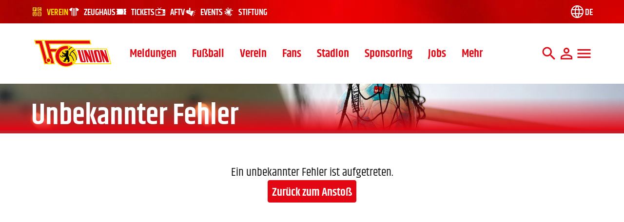

--- FILE ---
content_type: text/html; charset=utf-8
request_url: https://www.fc-union-berlin.de/de/fussball/profis-maenner/spielplan-maenner-5OQZ
body_size: 24889
content:
<!DOCTYPE html><html lang="de" dir="ltr"><head><meta charSet="utf-8"/><meta name="viewport" content="width=device-width, initial-scale=1"/><title>1. FC Union Berlin | 1. FC Union Berlin</title><meta name="description" content="Offizielle Webseite vom 1. FC Union Berlin - Hier gibt es alle News zum Fußballverein aus Berlin Köpenick, dem Union-Zeughaus und dem Stadion An der Alten Försterei. "/><meta name="theme-color" content="#e30613"/><meta name="apple-itunes-app" content="app-id=1510254130"/><meta property="og:title" content="1. FC Union Berlin"/><meta property="og:description" content="Offizielle Webseite vom 1. FC Union Berlin - Hier gibt es alle News zum Fußballverein aus Berlin Köpenick, dem Union-Zeughaus und dem Stadion An der Alten Försterei. "/><meta property="og:image" content="https://www.fc-union-berlin.de/og/568d48f5-ee54-4c37-ba19-0591c6524015?ts=1743739608&amp;s=VDuOzLFaopMrald-umjdpO"/><meta property="og:image:width" content="1200"/><meta property="og:image:height" content="630"/><link rel="stylesheet" href="/assets/root-Bc47eEJc.css"/><link rel="stylesheet" href="/assets/arrow-upward-BIcT1JIH.css"/><link rel="preload" href="/assets/khand-v17-latin-regular-DaNPdKGm.woff2" as="font" type="font/woff2" crossorigin="anonymous"/><link rel="preload" href="/assets/khand-v17-latin-500-CTfHHA60.woff2" as="font" type="font/woff2" crossorigin="anonymous"/><link rel="preload" href="/assets/khand-v17-latin-600-BUA6ykAO.woff2" as="font" type="font/woff2" crossorigin="anonymous"/><link rel="preload" href="/assets/khand-v17-latin-700-BRSd045L.woff2" as="font" type="font/woff2" crossorigin="anonymous"/><link rel="manifest" href="/site.webmanifest"/><link rel="shortcut icon" href="/favicon.ico"/><link rel="icon" type="image/svg+xml" sizes="any" href="/assets/favicon-NRH2K-Nk.svg"/><link rel="icon" type="image/png" sizes="32x32" href="/assets/favicon_32x32-BggXJWcH.png"/><link rel="icon" type="image/png" sizes="48x48" href="/assets/favicon_48x48-CcS95RIC.png"/><link rel="icon" type="image/png" sizes="96x96" href="/assets/favicon_96x96-BM-Su64Y.png"/><link rel="icon" type="image/png" sizes="192x192" href="/assets/favicon_192x192-Cn_KMHgD.png"/><link rel="apple-touch-icon" sizes="192x192" href="/assets/favicon_192x192-Cn_KMHgD.png"/><script id="usercentrics-cmp" src="https://web.cmp.usercentrics.eu/ui/loader.js" data-settings-id="aI0v6YwFxDScZL" async=""></script></head><body class="flex flex-col font-sans antialiased"><div id="pageContent" class="flex h-full grow flex-col selection:bg-theme-primary selection:text-white"><div class="bg-theme-primary-dark"><nav id="meta-navigation" class="relative z-40 flex h-[60px] items-center bg-theme-primary selection:!bg-theme-primary-variant md:h-auto xl:block" style="background:url(/assets/meta-nav-bg-image-DOZJAW3b.webp)"><div class="container mx-auto md:px-8 lg:px-16 3xl:max-w-[1920px] flex h-12 items-center justify-between px-0 sm:px-4"><ul class="flex w-full items-center justify-around lg:w-auto lg:gap-10"><li class="flex items-center gap-4 text-theme-secondary"><a class="relative flex h-12 flex-col items-center justify-center whitespace-nowrap text-sm font-semibold leading-none transition hover:text-theme-accent focus:text-theme-accent sm:text-base md:flex-row lg:text-lg text-theme-accent" data-discover="true" href="/" target="_self"><svg class="h-6 w-6 inline-flex align-top" aria-hidden="true"><use href="/assets/spritemap.1c5ec791.svg#icon-home"></use></svg><span class="mt-1 sm:mt-0 md:hidden">Verein</span><span class="ml-2 hidden uppercase md:mt-1 md:block">Verein</span></a></li><li class="flex items-center gap-4 text-theme-secondary"><a class="relative flex h-12 flex-col items-center justify-center whitespace-nowrap text-sm font-semibold leading-none transition hover:text-theme-accent focus:text-theme-accent sm:text-base md:flex-row lg:text-lg text-theme-secondary" href="https://fanartikel.union-zeughaus.de" target="_blank"><svg class="h-6 w-6 inline-flex align-top" aria-hidden="true"><use href="/assets/spritemap.1c5ec791.svg#icon-shirt"></use></svg><span class="mt-1 sm:mt-0 md:hidden">Zeughaus</span><span class="ml-2 hidden uppercase md:mt-1 md:block">Zeughaus</span></a></li><li class="flex items-center gap-4 text-theme-secondary"><a class="relative flex h-12 flex-col items-center justify-center whitespace-nowrap text-sm font-semibold leading-none transition hover:text-theme-accent focus:text-theme-accent sm:text-base md:flex-row lg:text-lg text-theme-secondary" href="https://tickets.union-zeughaus.de/" target="_blank"><svg class="h-6 w-6 inline-flex align-top" aria-hidden="true"><use href="/assets/spritemap.1c5ec791.svg#icon-ticket"></use></svg><span class="mt-1 sm:mt-0 md:hidden">Tickets</span><span class="ml-2 hidden uppercase md:mt-1 md:block">Tickets</span></a></li><li class="flex items-center gap-4 text-theme-secondary"><a class="relative flex h-12 flex-col items-center justify-center whitespace-nowrap text-sm font-semibold leading-none transition hover:text-theme-accent focus:text-theme-accent sm:text-base md:flex-row lg:text-lg text-theme-secondary" href="https://aftv.fc-union-berlin.de" target="_blank"><svg class="h-6 w-6 inline-flex align-top" aria-hidden="true"><use href="/assets/spritemap.1c5ec791.svg#icon-aftv"></use></svg><span class="mt-1 sm:mt-0 md:hidden">AFTV</span><span class="ml-2 hidden uppercase md:mt-1 md:block">AFTV</span></a></li><li class="flex items-center gap-4 text-theme-secondary"><a class="relative flex h-12 flex-col items-center justify-center whitespace-nowrap text-sm font-semibold leading-none transition hover:text-theme-accent focus:text-theme-accent sm:text-base md:flex-row lg:text-lg text-theme-secondary" href="https://www.altefoersterei.berlin" target="_blank"><svg class="h-6 w-6 inline-flex align-top" aria-hidden="true"><use href="/assets/spritemap.1c5ec791.svg#icon-megaphone"></use></svg><span class="mt-1 sm:mt-0 md:hidden">Events</span><span class="ml-2 hidden uppercase md:mt-1 md:block">Events</span></a></li><li class="flex items-center gap-4 text-theme-secondary"><a class="relative flex h-12 flex-col items-center justify-center whitespace-nowrap text-sm font-semibold leading-none transition hover:text-theme-accent focus:text-theme-accent sm:text-base md:flex-row lg:text-lg text-theme-secondary" href="https://fc-union-stiftung.de/" target="_blank"><svg class="h-6 w-6 inline-flex align-top" aria-hidden="true"><use href="/assets/spritemap.1c5ec791.svg#icon-foundation"></use></svg><span class="mt-1 sm:mt-0 md:hidden">Stiftung</span><span class="ml-2 hidden uppercase md:mt-1 md:block">Stiftung</span></a></li></ul><ul class="hidden items-center gap-6 lg:flex"><li><div class="relative z-10"><button class="group relative flex h-12 items-center gap-1 whitespace-nowrap text-lg font-semibold uppercase leading-none text-theme-secondary" aria-label="Language switch"><svg class="w-8 h-8 text-theme-secondary transition group-hover:text-theme-accent group-focus:text-theme-accent inline-flex align-top" aria-hidden="true"><use href="/assets/spritemap.1c5ec791.svg#icon-world"></use></svg><span class="mt-1 text-theme-secondary transition group-hover:text-theme-accent group-focus:text-theme-accent" aria-label="Deutsch">de</span></button></div></li></ul></div></nav></div><header id="page-header" class="z-30 bg-white py-4 transition duration-500 md:py-8"><div class="container mx-auto px-4 md:px-8 lg:px-16 3xl:max-w-[1920px]"><div class="flex items-center"><figure id="fcu-logo" class="shrink-0"><a data-discover="true" href="/de"><img src="/image/5ed6ca30-29ba-448c-a33b-e4c7ea5f6e72?ts=1743778376&amp;s=IVWU8fb-dWVT4HivOBvc6X" alt="Logo" loading="eager" fetchpriority="high" class="h-[42px] w-[120px] sm:h-[60px] sm:w-[170px] 2xl:h-[66px] 2xl:w-[175px] 3xl:h-[92px] 3xl:w-[254px]" aria-label="1. FC Union Berlin - Logo"/></a></figure><nav class="ml-4 flex w-full"><ul class="hidden items-end xl:flex 3xl:gap-2"><li class="group relative"><span class="block whitespace-nowrap px-4 py-2 text-2xl font-semibold leading-none text-theme-primary underline-offset-8 focus:underline group-hover:underline 2xl:px-6 2xl:text-3xl">Meldungen</span><ul class="absolute top-full -mt-2 flex items-center gap-4 px-4 pb-2 transition-opacity 2xl:px-6 invisible opacity-0" style="left:-50%;transform:translateX(-50%)"></ul></li><li class="group relative"><span class="block whitespace-nowrap px-4 py-2 text-2xl font-semibold leading-none text-theme-primary underline-offset-8 focus:underline group-hover:underline 2xl:px-6 2xl:text-3xl">Fußball</span><ul class="absolute top-full -mt-2 flex items-center gap-4 px-4 pb-2 transition-opacity 2xl:px-6 invisible opacity-0" style="left:-50%;transform:translateX(-50%)"></ul></li><li class="group relative"><span class="block whitespace-nowrap px-4 py-2 text-2xl font-semibold leading-none text-theme-primary underline-offset-8 focus:underline group-hover:underline 2xl:px-6 2xl:text-3xl">Verein</span><ul class="absolute top-full -mt-2 flex items-center gap-4 px-4 pb-2 transition-opacity 2xl:px-6 invisible opacity-0" style="left:-50%;transform:translateX(-50%)"></ul></li><li class="group relative"><span class="block whitespace-nowrap px-4 py-2 text-2xl font-semibold leading-none text-theme-primary underline-offset-8 focus:underline group-hover:underline 2xl:px-6 2xl:text-3xl">Fans</span><ul class="absolute top-full -mt-2 flex items-center gap-4 px-4 pb-2 transition-opacity 2xl:px-6 invisible opacity-0" style="left:-50%;transform:translateX(-50%)"></ul></li><li class="group relative"><span class="block whitespace-nowrap px-4 py-2 text-2xl font-semibold leading-none text-theme-primary underline-offset-8 focus:underline group-hover:underline 2xl:px-6 2xl:text-3xl">Stadion</span><ul class="absolute top-full -mt-2 flex items-center gap-4 px-4 pb-2 transition-opacity 2xl:px-6 invisible opacity-0" style="left:-50%;transform:translateX(-50%)"></ul></li><li class="group relative"><span class="block whitespace-nowrap px-4 py-2 text-2xl font-semibold leading-none text-theme-primary underline-offset-8 focus:underline group-hover:underline 2xl:px-6 2xl:text-3xl">Sponsoring</span><ul class="absolute top-full -mt-2 flex items-center gap-4 px-4 pb-2 transition-opacity 2xl:px-6 invisible opacity-0" style="left:-50%;transform:translateX(-50%)"></ul></li><li class="group relative"><span class="block whitespace-nowrap px-4 py-2 text-2xl font-semibold leading-none text-theme-primary underline-offset-8 focus:underline group-hover:underline 2xl:px-6 2xl:text-3xl">Jobs</span><ul class="absolute top-full -mt-2 flex items-center gap-4 px-4 pb-2 transition-opacity 2xl:px-6 invisible opacity-0" style="left:-50%;transform:translateX(-50%)"></ul></li><li class="group relative"><button type="button" class="block whitespace-nowrap px-4 py-2 text-2xl font-semibold leading-none text-theme-primary underline-offset-8 focus:underline group-hover:underline 2xl:px-6 2xl:text-3xl">Mehr</button></li></ul><ul class="ml-auto flex items-center gap-4 text-theme-primary transition duration-500"><li class="flex items-center justify-center"><button type="button" class="relative before:absolute before:inset-0 before:rounded-full before:transition before:hover:bg-black/10 before:active:bg-black/10 before:hover:scale-125 before:active:scale-125"><svg viewBox="0 0 24 24" width="1.2em" height="1.2em" class="h-9 w-9"><path fill="currentColor" d="M9.5 3A6.5 6.5 0 0 1 16 9.5c0 1.61-.59 3.09-1.56 4.23l.27.27h.79l5 5l-1.5 1.5l-5-5v-.79l-.27-.27A6.52 6.52 0 0 1 9.5 16A6.5 6.5 0 0 1 3 9.5A6.5 6.5 0 0 1 9.5 3m0 2C7 5 5 7 5 9.5S7 14 9.5 14S14 12 14 9.5S12 5 9.5 5"></path></svg><span class="sr-only">Suche</span></button></li><li class="flex items-center justify-center"><button type="button" id="radix-:Rl535:" aria-haspopup="menu" aria-expanded="false" data-state="closed" class="relative before:absolute before:inset-0 before:rounded-full before:transition before:hover:bg-black/10 before:active:bg-black/10 before:hover:scale-125 before:active:scale-125"><svg viewBox="0 0 24 24" width="1.2em" height="1.2em" class="h-9 w-9"><path fill="currentColor" d="M12 4a4 4 0 0 1 4 4a4 4 0 0 1-4 4a4 4 0 0 1-4-4a4 4 0 0 1 4-4m0 2a2 2 0 0 0-2 2a2 2 0 0 0 2 2a2 2 0 0 0 2-2a2 2 0 0 0-2-2m0 7c2.67 0 8 1.33 8 4v3H4v-3c0-2.67 5.33-4 8-4m0 1.9c-2.97 0-6.1 1.46-6.1 2.1v1.1h12.2V17c0-.64-3.13-2.1-6.1-2.1"></path></svg></button></li><li class="flex items-center justify-center"><button type="button" class="flex h-9 w-9 items-center justify-between p-0.5 hover:lg:text-theme-primary-variant active:lg:text-theme-primary-variant relative before:absolute before:inset-0 before:rounded-full before:transition before:hover:bg-black/10 before:active:bg-black/10 before:hover:scale-125 before:active:scale-125"><span class="absolute inset-0 flex items-center justify-center" style="opacity:1"><svg viewBox="0 0 24 24" width="1.2em" height="1.2em" class="size-9"><path fill="currentColor" d="M3 6h18v2H3zm0 5h18v2H3zm0 5h18v2H3z"></path></svg></span><span class="sr-only">Mega Menu</span></button></li></ul></nav></div></div></header><main class="mb-8 flex grow flex-col gap-8 lg:mb-16 lg:gap-16"><!--$--><div><div class="container mx-auto px-4 md:px-8 lg:px-16"><nav aria-label="breadcrumbs" class="my-2 hidden text-lg md:flex md:text-xl mb-4"><ol class="flex items-center gap-2"><li class="flex items-center"><a class="group flex items-center hyphens-auto leading-none hover:underline" lang="de" role="link" data-discover="true" href="/de">Startseite<svg viewBox="0 0 24 24" width="1.2em" height="1.2em" aria-hidden="true" class="mb-0.5 ml-2 h-5 w-5"><path fill="currentColor" d="M8.59 16.58L13.17 12L8.59 7.41L10 6l6 6l-6 6z"></path></svg></a></li><li class="flex items-center"><a class="group flex items-center hyphens-auto leading-none hover:underline" lang="de" role="link" data-discover="true" href="/de/fussball/profis-maenner-p6kl">Profis Männer<svg viewBox="0 0 24 24" width="1.2em" height="1.2em" aria-hidden="true" class="mb-0.5 ml-2 h-5 w-5"><path fill="currentColor" d="M8.59 16.58L13.17 12L8.59 7.41L10 6l6 6l-6 6z"></path></svg></a></li><li class="flex items-center"><span class="group flex items-center hyphens-auto leading-none" role="link" aria-disabled="true" aria-current="page">Spielplan</span></li></ol></nav><nav aria-label="breadcrumbs" class="flex w-fit text-lg md:hidden md:text-xl mb-4"><a class="group flex items-center" data-discover="true" href="/de/fussball/profis-maenner-p6kl"><svg viewBox="0 0 24 24" width="1.2em" height="1.2em" aria-hidden="true" class="-ml-1.5 mb-1 h-5 w-5 transition-transform duration-300 group-hover:-translate-x-1"><path fill="currentColor" d="M15.41 16.58L10.83 12l4.58-4.59L14 6l-6 6l6 6z"></path></svg><span class="hyphens-auto leading-none" lang="de">Profis Männer</span></a></nav></div><div><div class="select-none border-b-[6px] border-theme-primary-divider bg-theme-primary"><header class="relative flex max-h-[250px] w-full flex-col items-baseline bg-theme-primary text-theme-secondary lg:max-h-[400px] pt-4 md:pt-8"><div class="container mx-auto px-4 md:px-8 lg:px-16 relative z-10 mt-auto"><div class="flex flex-col gap-8"><div class="flex flex-col sm:flex-row sm:items-end"><div><h2 class="mb-2 text-lg leading-tight md:text-xl lg:text-2xl">Profis Männer</h2><h1 class="text-4xl md:text-5xl lg:text-6xl pointer-events-none mb-0 hyphens-auto text-pretty break-all font-semibold md:mb-0" lang="de">Spielplan 2025/26</h1></div></div></div></div></header><div class="container mx-auto px-4 md:px-8 lg:px-16 mt-2"><div class="my-4 flex flex-col flex-wrap gap-4 font-semibold sm:flex-row sm:gap-x-16"><div class="hidden flex-wrap gap-4 sm:flex lg:text-xl"><button class="rounded border inline-flex items-center font-semibold disabled:opacity-75 transition text-lg md:text-2xl border-theme-accent bg-theme-accent text-theme-primary p-2 pb-1">Alle</button><button class="rounded border inline-flex items-center font-semibold disabled:opacity-75 transition text-lg md:text-2xl border-theme-secondary bg-theme-transparent text-theme-secondary hover:bg-theme-secondary hover:text-theme-primary p-2 pb-1">Bundesliga</button><button class="rounded border inline-flex items-center font-semibold disabled:opacity-75 transition text-lg md:text-2xl border-theme-secondary bg-theme-transparent text-theme-secondary hover:bg-theme-secondary hover:text-theme-primary p-2 pb-1">DFB-Pokal</button><button class="rounded border inline-flex items-center font-semibold disabled:opacity-75 transition text-lg md:text-2xl border-theme-secondary bg-theme-transparent text-theme-secondary hover:bg-theme-secondary hover:text-theme-primary p-2 pb-1">Testspiel</button></div><button type="button" role="combobox" aria-controls="radix-:R2l5j5:" aria-expanded="false" aria-autocomplete="none" dir="ltr" data-state="closed" class="flex items-center justify-between rounded-md border border-theme-primary bg-white text-left font-medium text-theme-primary placeholder:text-theme-primary focus:outline-none focus:ring-2 focus:ring-inset focus:ring-theme-primary disabled:cursor-not-allowed disabled:opacity-50 [&amp;&gt;span]:line-clamp-1 h-12 text-xl [&amp;&gt;span]:mt-1 px-4 py-2 md:text-2xl md:h-14 w-fit sm:hidden"><span style="pointer-events:none"></span><svg viewBox="0 0 24 24" width="1.2em" height="1.2em" class="ml-2 h-5 w-5" aria-hidden="true"><path fill="currentColor" d="M7.41 8.58L12 13.17l4.59-4.59L18 10l-6 6l-6-6z"></path></svg></button><select aria-hidden="true" tabindex="-1" style="position:absolute;border:0;width:1px;height:1px;padding:0;margin:-1px;overflow:hidden;clip:rect(0, 0, 0, 0);white-space:nowrap;word-wrap:normal"></select><a href="/api/v1/de/ics/feed?league%5B%5D=01938ba8-f3e3-7ed2-b722-0691d2d9e359&amp;league%5B%5D=01938ba8-f538-7786-b44a-a35c69325405&amp;league%5B%5D=01938ba8-fa10-712d-b255-c5db8f49512e&amp;filename=spielplan_profis_maenner_2026-02-03.ics" download="" class="rounded border inline-flex items-center font-semibold disabled:opacity-75 transition text-lg md:text-2xl border-theme-secondary bg-theme-transparent text-theme-secondary hover:bg-theme-secondary hover:text-theme-primary p-2 pb-1 lg:text-xl flex w-fit items-center gap-2"><svg viewBox="0 0 24 24" width="1.2em" height="1.2em" class="h-6 w-6"><path fill="currentColor" d="M9 10v2H7v-2zm4 0v2h-2v-2zm4 0v2h-2v-2zm2-7a2 2 0 0 1 2 2v14a2 2 0 0 1-2 2H5a2 2 0 0 1-2-2V5a2 2 0 0 1 2-2h1V1h2v2h8V1h2v2zm0 16V8H5v11zM9 14v2H7v-2zm4 0v2h-2v-2zm4 0v2h-2v-2z"></path></svg><span class="pt-0.5">Zum Kalender hinzufügen</span></a></div></div></div></div></div><div class="container mx-auto px-4 md:px-8 lg:px-16"><button class="sticky left-1/2 top-[90%] flex -translate-x-1/2 items-center gap-1 rounded bg-theme-primary px-4 py-1 text-theme-secondary shadow-xl transition duration-300 hover:text-theme-accent opacity-100 z-10"><span class="mt-0.5">Aktuell</span><svg viewBox="0 0 24 24" width="1.2em" height="1.2em" class="h-5 w-5"><path fill="currentColor" d="M11 4h2v12l5.5-5.5l1.42 1.42L12 19.84l-7.92-7.92L5.5 10.5L11 16z"></path></svg></button><ul class="-mt-8 flex flex-col gap-10 last:pb-12"><li><header class="relative mb-2 font-medium text-theme-primary focus-within:text-theme-secondary-900 text-3xl md:text-[40px]"><span class="group inline-flex items-center gap-2 hyphens-auto leading-none transition-all"><h2>Juli</h2></span></header><ul class="flex flex-col divide-y"><li><div id="match-01968753-eb5d-7fb1-99de-f9af8837e428" class="group relative whitespace-nowrap px-0 py-4 max-lg:hover:bg-theme-secondary-variant"><div class="mb-2 flex gap-2 md:hidden"><picture><source srcSet="/image/8953a48e-49f2-4da3-92de-bbab5a5e46a7?ts=0&amp;s=-vCg-8fb0BRzBm2rmYcmOC&amp;ratio=original&amp;size=xs&amp;format=webp 320w" type="image/webp"/><img src="/image/8953a48e-49f2-4da3-92de-bbab5a5e46a7?ts=0&amp;s=-vCg-8fb0BRzBm2rmYcmOC&amp;format=jpg" alt="" class="transition max-w-6" loading="lazy"/></picture><span class="font-semibold">Testspiele</span><time dateTime="2025-07-12T15:30:00.000+02:00" class="flex flex-col font-normal lg:flex-row lg:gap-2 xl:text-xl"><span class="flex gap-1"><span>Sa<!-- -->,</span><span>12.07.<!-- --> | </span><span>15:30 Uhr</span></span></time></div><div class="grid items-center gap-4 md:grid-cols-4"><div class="hidden items-center gap-2 md:flex"><picture><source srcSet="/image/8953a48e-49f2-4da3-92de-bbab5a5e46a7?ts=0&amp;s=-vCg-8fb0BRzBm2rmYcmOC&amp;ratio=original&amp;size=xs&amp;format=webp 320w" type="image/webp"/><img src="/image/8953a48e-49f2-4da3-92de-bbab5a5e46a7?ts=0&amp;s=-vCg-8fb0BRzBm2rmYcmOC&amp;format=jpg" alt="" class="transition hidden h-14 lg:inline" loading="lazy"/></picture><div class="hidden flex-col md:flex xl:w-1/6"><span class="hidden items-center gap-2 font-medium md:flex lg:gap-0"><picture><source srcSet="/image/8953a48e-49f2-4da3-92de-bbab5a5e46a7?ts=0&amp;s=-vCg-8fb0BRzBm2rmYcmOC&amp;ratio=original&amp;size=xs&amp;format=webp 320w" type="image/webp"/><img src="/image/8953a48e-49f2-4da3-92de-bbab5a5e46a7?ts=0&amp;s=-vCg-8fb0BRzBm2rmYcmOC&amp;format=jpg" alt="" class="transition h-8 lg:hidden" loading="lazy"/></picture><span class="text-xl lg:text-2xl">Testspiele</span></span><time dateTime="2025-07-12T15:30:00.000+02:00" class="flex flex-col font-normal lg:flex-row lg:gap-2 xl:text-xl"><span class="flex gap-1"><span>Sa<!-- -->,</span><span>12.07.<!-- --> | </span><span>15:30 Uhr</span></span></time></div></div><div class="flex w-full flex-col items-center place-self-center md:col-span-2"><div class="grid w-full grid-cols-7 items-center justify-center"><div class="col-span-3 flex items-center justify-start flex-row-reverse"><picture><source srcSet="/image/fa4df117-1ad2-4936-bd28-531b2cf661da?ts=0&amp;s=F7L7t16-SjqyopoX5Hn1vo&amp;ratio=1%2F1&amp;size=xs&amp;format=webp 320w" type="image/webp"/><img src="/image/fa4df117-1ad2-4936-bd28-531b2cf661da?ts=0&amp;s=F7L7t16-SjqyopoX5Hn1vo&amp;format=jpg" alt="" class="transition object-center mx-2 aspect-square min-w-12 max-w-12 overflow-hidden object-contain" loading="lazy" title="Brandenburger SC Süd 05"/></picture><div class="truncate font-medium lg:font-medium"><span class="hidden sm:inline md:hidden lg:inline 2xl:hidden">BSC Süd 05</span><span class="hidden text-2xl 2xl:inline">Brandenburger SC Süd 05</span></div></div><div><div class="flex flex-col"><div class="flex justify-center font-bold gap-0 text-xl md:text-2xl lg:text-4xl"><span class="before:invisible before:block before:h-0 before:font-bold before:opacity-0 before:content-[attr(data-text)]" data-text="0">1</span><span class="">:</span><span class="before:invisible before:block before:h-0 before:font-bold before:opacity-0 before:content-[attr(data-text)]" data-text="0">9</span></div><div class="-mt-1 flex justify-center text-sm text-theme-secondary-400 lg:text-xl"><span>(</span><span>1</span><span>:</span><span>6</span><span>)</span></div></div></div><div class="col-span-3 flex items-center justify-start flex-row"><picture><source srcSet="/image/1bbc518e-6ad3-4c36-ac23-47c78f5f5d8c?ts=0&amp;s=cCyHyuXlPeRZx_UEdVpLqH&amp;ratio=1%2F1&amp;size=xs&amp;format=webp 320w" type="image/webp"/><img src="/image/1bbc518e-6ad3-4c36-ac23-47c78f5f5d8c?ts=0&amp;s=cCyHyuXlPeRZx_UEdVpLqH&amp;format=jpg" alt="" class="transition object-center aspect-square mx-6 origin-center scale-[175%] min-w-12 max-w-12 overflow-hidden object-contain md:mx-8" loading="lazy" title="1. FC Union Berlin"/></picture><div class="truncate font-medium lg:font-medium"><span class="hidden sm:inline md:hidden lg:inline 2xl:hidden">1. FC Union</span><span class="hidden text-2xl 2xl:inline">1. FC Union Berlin</span></div></div></div></div><a class="stretched-link lg:hidden" data-discover="true" href="/de/matchcenter-jFRwIZLtE6DZ2nKnGzHJ1B9T8?section=report"><span class="sr-only">Spielbericht</span></a><div class="ml-auto hidden justify-center gap-4 font-semibold lg:flex"><a class="rounded border inline-flex text-lg md:text-2xl items-center font-semibold disabled:opacity-50 transition disabled:pointer-events-none border-theme-primary text-theme-secondary bg-theme-primary hover:text-theme-accent px-6 pb-2 pt-3 stretched-link" data-discover="true" href="/de/matchcenter-jFRwIZLtE6DZ2nKnGzHJ1B9T8?section=report"><span>Spielbericht</span></a></div></div></div></li><li><div id="match-01968754-6218-7488-989b-1d0f45ea6bd8" class="group relative whitespace-nowrap px-0 py-4 max-lg:hover:bg-theme-secondary-variant"><div class="mb-2 flex gap-2 md:hidden"><picture><source srcSet="/image/8953a48e-49f2-4da3-92de-bbab5a5e46a7?ts=0&amp;s=-vCg-8fb0BRzBm2rmYcmOC&amp;ratio=original&amp;size=xs&amp;format=webp 320w" type="image/webp"/><img src="/image/8953a48e-49f2-4da3-92de-bbab5a5e46a7?ts=0&amp;s=-vCg-8fb0BRzBm2rmYcmOC&amp;format=jpg" alt="" class="transition max-w-6" loading="lazy"/></picture><span class="font-semibold">Testspiele</span><time dateTime="2025-07-13T15:30:00.000+02:00" class="flex flex-col font-normal lg:flex-row lg:gap-2 xl:text-xl"><span class="flex gap-1"><span>So<!-- -->,</span><span>13.07.<!-- --> | </span><span>15:30 Uhr</span></span></time></div><div class="grid items-center gap-4 md:grid-cols-4"><div class="hidden items-center gap-2 md:flex"><picture><source srcSet="/image/8953a48e-49f2-4da3-92de-bbab5a5e46a7?ts=0&amp;s=-vCg-8fb0BRzBm2rmYcmOC&amp;ratio=original&amp;size=xs&amp;format=webp 320w" type="image/webp"/><img src="/image/8953a48e-49f2-4da3-92de-bbab5a5e46a7?ts=0&amp;s=-vCg-8fb0BRzBm2rmYcmOC&amp;format=jpg" alt="" class="transition hidden h-14 lg:inline" loading="lazy"/></picture><div class="hidden flex-col md:flex xl:w-1/6"><span class="hidden items-center gap-2 font-medium md:flex lg:gap-0"><picture><source srcSet="/image/8953a48e-49f2-4da3-92de-bbab5a5e46a7?ts=0&amp;s=-vCg-8fb0BRzBm2rmYcmOC&amp;ratio=original&amp;size=xs&amp;format=webp 320w" type="image/webp"/><img src="/image/8953a48e-49f2-4da3-92de-bbab5a5e46a7?ts=0&amp;s=-vCg-8fb0BRzBm2rmYcmOC&amp;format=jpg" alt="" class="transition h-8 lg:hidden" loading="lazy"/></picture><span class="text-xl lg:text-2xl">Testspiele</span></span><time dateTime="2025-07-13T15:30:00.000+02:00" class="flex flex-col font-normal lg:flex-row lg:gap-2 xl:text-xl"><span class="flex gap-1"><span>So<!-- -->,</span><span>13.07.<!-- --> | </span><span>15:30 Uhr</span></span></time></div></div><div class="flex w-full flex-col items-center place-self-center md:col-span-2"><div class="grid w-full grid-cols-7 items-center justify-center"><div class="col-span-3 flex items-center justify-start flex-row-reverse"><picture><source srcSet="/image/f317caf5-c205-4c42-8644-e1e7fb860936?ts=0&amp;s=o4qZYlDCqzx9SIP4J_jtGP&amp;ratio=1%2F1&amp;size=xs&amp;format=webp 320w" type="image/webp"/><img src="/image/f317caf5-c205-4c42-8644-e1e7fb860936?ts=0&amp;s=o4qZYlDCqzx9SIP4J_jtGP&amp;format=jpg" alt="" class="transition object-center mx-2 aspect-square min-w-12 max-w-12 overflow-hidden object-contain" loading="lazy" title="SV 1908 Grün-Weiss Ahrensfelde"/></picture><div class="truncate font-medium lg:font-medium"><span class="hidden sm:inline md:hidden lg:inline 2xl:hidden">Ahrensfelde Grün-Weiß</span><span class="hidden text-2xl 2xl:inline">SV 1908 Grün-Weiss Ahrensfelde</span></div></div><div><div class="flex flex-col"><div class="flex justify-center font-bold gap-0 text-xl md:text-2xl lg:text-4xl"><span class="before:invisible before:block before:h-0 before:font-bold before:opacity-0 before:content-[attr(data-text)]" data-text="0">0</span><span class="">:</span><span class="before:invisible before:block before:h-0 before:font-bold before:opacity-0 before:content-[attr(data-text)]" data-text="0">5</span></div><div class="-mt-1 flex justify-center text-sm text-theme-secondary-400 lg:text-xl"><span>(</span><span>0</span><span>:</span><span>2</span><span>)</span></div></div></div><div class="col-span-3 flex items-center justify-start flex-row"><picture><source srcSet="/image/1bbc518e-6ad3-4c36-ac23-47c78f5f5d8c?ts=0&amp;s=cCyHyuXlPeRZx_UEdVpLqH&amp;ratio=1%2F1&amp;size=xs&amp;format=webp 320w" type="image/webp"/><img src="/image/1bbc518e-6ad3-4c36-ac23-47c78f5f5d8c?ts=0&amp;s=cCyHyuXlPeRZx_UEdVpLqH&amp;format=jpg" alt="" class="transition object-center aspect-square mx-6 origin-center scale-[175%] min-w-12 max-w-12 overflow-hidden object-contain md:mx-8" loading="lazy" title="1. FC Union Berlin"/></picture><div class="truncate font-medium lg:font-medium"><span class="hidden sm:inline md:hidden lg:inline 2xl:hidden">1. FC Union</span><span class="hidden text-2xl 2xl:inline">1. FC Union Berlin</span></div></div></div></div><a class="stretched-link lg:hidden" data-discover="true" href="/de/matchcenter-Z3yMVH7FH1MYDCc0mao2DvLPH?section=report"><span class="sr-only">Spielbericht</span></a><div class="ml-auto hidden justify-center gap-4 font-semibold lg:flex"><a class="rounded border inline-flex text-lg md:text-2xl items-center font-semibold disabled:opacity-50 transition disabled:pointer-events-none border-theme-primary text-theme-secondary bg-theme-primary hover:text-theme-accent px-6 pb-2 pt-3 stretched-link" data-discover="true" href="/de/matchcenter-Z3yMVH7FH1MYDCc0mao2DvLPH?section=report"><span>Spielbericht</span></a></div></div></div></li><li><div id="match-01968755-3226-72fe-8af5-810820152929" class="group relative whitespace-nowrap px-0 py-4 max-lg:hover:bg-theme-secondary-variant"><div class="mb-2 flex gap-2 md:hidden"><picture><source srcSet="/image/8953a48e-49f2-4da3-92de-bbab5a5e46a7?ts=0&amp;s=-vCg-8fb0BRzBm2rmYcmOC&amp;ratio=original&amp;size=xs&amp;format=webp 320w" type="image/webp"/><img src="/image/8953a48e-49f2-4da3-92de-bbab5a5e46a7?ts=0&amp;s=-vCg-8fb0BRzBm2rmYcmOC&amp;format=jpg" alt="" class="transition max-w-6" loading="lazy"/></picture><span class="font-semibold">Testspiele</span><time dateTime="2025-07-19T15:30:00.000+02:00" class="flex flex-col font-normal lg:flex-row lg:gap-2 xl:text-xl"><span class="flex gap-1"><span>Sa<!-- -->,</span><span>19.07.<!-- --> | </span><span>15:30 Uhr</span></span></time></div><div class="grid items-center gap-4 md:grid-cols-4"><div class="hidden items-center gap-2 md:flex"><picture><source srcSet="/image/8953a48e-49f2-4da3-92de-bbab5a5e46a7?ts=0&amp;s=-vCg-8fb0BRzBm2rmYcmOC&amp;ratio=original&amp;size=xs&amp;format=webp 320w" type="image/webp"/><img src="/image/8953a48e-49f2-4da3-92de-bbab5a5e46a7?ts=0&amp;s=-vCg-8fb0BRzBm2rmYcmOC&amp;format=jpg" alt="" class="transition hidden h-14 lg:inline" loading="lazy"/></picture><div class="hidden flex-col md:flex xl:w-1/6"><span class="hidden items-center gap-2 font-medium md:flex lg:gap-0"><picture><source srcSet="/image/8953a48e-49f2-4da3-92de-bbab5a5e46a7?ts=0&amp;s=-vCg-8fb0BRzBm2rmYcmOC&amp;ratio=original&amp;size=xs&amp;format=webp 320w" type="image/webp"/><img src="/image/8953a48e-49f2-4da3-92de-bbab5a5e46a7?ts=0&amp;s=-vCg-8fb0BRzBm2rmYcmOC&amp;format=jpg" alt="" class="transition h-8 lg:hidden" loading="lazy"/></picture><span class="text-xl lg:text-2xl">Testspiele</span></span><time dateTime="2025-07-19T15:30:00.000+02:00" class="flex flex-col font-normal lg:flex-row lg:gap-2 xl:text-xl"><span class="flex gap-1"><span>Sa<!-- -->,</span><span>19.07.<!-- --> | </span><span>15:30 Uhr</span></span></time></div></div><div class="flex w-full flex-col items-center place-self-center md:col-span-2"><div class="grid w-full grid-cols-7 items-center justify-center"><div class="col-span-3 flex items-center justify-start flex-row-reverse"><picture><source srcSet="/image/d770e70f-8bfa-43f8-b3d0-a750a98b3780?ts=0&amp;s=ZE-9i9wgXXyXmgKXrsYcsU&amp;ratio=1%2F1&amp;size=xs&amp;format=webp 320w" type="image/webp"/><img src="/image/d770e70f-8bfa-43f8-b3d0-a750a98b3780?ts=0&amp;s=ZE-9i9wgXXyXmgKXrsYcsU&amp;format=jpg" alt="" class="transition object-center mx-2 aspect-square min-w-12 max-w-12 overflow-hidden object-contain" loading="lazy" title="Linzer ASK"/></picture><div class="truncate font-medium lg:font-medium"><span class="hidden sm:inline md:hidden lg:inline 2xl:hidden">LASK</span><span class="hidden text-2xl 2xl:inline">Linzer ASK</span></div></div><div><div class="flex flex-col"><div class="flex justify-center font-bold gap-0 text-xl md:text-2xl lg:text-4xl"><span class="before:invisible before:block before:h-0 before:font-bold before:opacity-0 before:content-[attr(data-text)]" data-text="0">0</span><span class="">:</span><span class="before:invisible before:block before:h-0 before:font-bold before:opacity-0 before:content-[attr(data-text)]" data-text="0">2</span></div><div class="-mt-1 flex justify-center text-sm text-theme-secondary-400 lg:text-xl"><span>(</span><span>0</span><span>:</span><span>1</span><span>)</span></div></div></div><div class="col-span-3 flex items-center justify-start flex-row"><picture><source srcSet="/image/1bbc518e-6ad3-4c36-ac23-47c78f5f5d8c?ts=0&amp;s=cCyHyuXlPeRZx_UEdVpLqH&amp;ratio=1%2F1&amp;size=xs&amp;format=webp 320w" type="image/webp"/><img src="/image/1bbc518e-6ad3-4c36-ac23-47c78f5f5d8c?ts=0&amp;s=cCyHyuXlPeRZx_UEdVpLqH&amp;format=jpg" alt="" class="transition object-center aspect-square mx-6 origin-center scale-[175%] min-w-12 max-w-12 overflow-hidden object-contain md:mx-8" loading="lazy" title="1. FC Union Berlin"/></picture><div class="truncate font-medium lg:font-medium"><span class="hidden sm:inline md:hidden lg:inline 2xl:hidden">1. FC Union</span><span class="hidden text-2xl 2xl:inline">1. FC Union Berlin</span></div></div></div></div><a class="stretched-link lg:hidden" data-discover="true" href="/de/matchcenter-lN9iURKsHBFmuIP9waTAkvn1k?section=report"><span class="sr-only">Spielbericht</span></a><div class="ml-auto hidden justify-center gap-4 font-semibold lg:flex"><a class="rounded border inline-flex text-lg md:text-2xl items-center font-semibold disabled:opacity-50 transition disabled:pointer-events-none border-theme-primary text-theme-secondary bg-theme-primary hover:text-theme-accent px-6 pb-2 pt-3 stretched-link" data-discover="true" href="/de/matchcenter-lN9iURKsHBFmuIP9waTAkvn1k?section=report"><span>Spielbericht</span></a></div></div></div></li><li><div id="match-01968755-a08c-7a86-86f2-cb2e2a8007bd" class="group relative whitespace-nowrap px-0 py-4 max-lg:hover:bg-theme-secondary-variant"><div class="mb-2 flex gap-2 md:hidden"><picture><source srcSet="/image/8953a48e-49f2-4da3-92de-bbab5a5e46a7?ts=0&amp;s=-vCg-8fb0BRzBm2rmYcmOC&amp;ratio=original&amp;size=xs&amp;format=webp 320w" type="image/webp"/><img src="/image/8953a48e-49f2-4da3-92de-bbab5a5e46a7?ts=0&amp;s=-vCg-8fb0BRzBm2rmYcmOC&amp;format=jpg" alt="" class="transition max-w-6" loading="lazy"/></picture><span class="font-semibold">Testspiele</span><time dateTime="2025-07-20T16:00:00.000+02:00" class="flex flex-col font-normal lg:flex-row lg:gap-2 xl:text-xl"><span class="flex gap-1"><span>So<!-- -->,</span><span>20.07.<!-- --> | </span><span>16:00 Uhr</span></span></time></div><div class="grid items-center gap-4 md:grid-cols-4"><div class="hidden items-center gap-2 md:flex"><picture><source srcSet="/image/8953a48e-49f2-4da3-92de-bbab5a5e46a7?ts=0&amp;s=-vCg-8fb0BRzBm2rmYcmOC&amp;ratio=original&amp;size=xs&amp;format=webp 320w" type="image/webp"/><img src="/image/8953a48e-49f2-4da3-92de-bbab5a5e46a7?ts=0&amp;s=-vCg-8fb0BRzBm2rmYcmOC&amp;format=jpg" alt="" class="transition hidden h-14 lg:inline" loading="lazy"/></picture><div class="hidden flex-col md:flex xl:w-1/6"><span class="hidden items-center gap-2 font-medium md:flex lg:gap-0"><picture><source srcSet="/image/8953a48e-49f2-4da3-92de-bbab5a5e46a7?ts=0&amp;s=-vCg-8fb0BRzBm2rmYcmOC&amp;ratio=original&amp;size=xs&amp;format=webp 320w" type="image/webp"/><img src="/image/8953a48e-49f2-4da3-92de-bbab5a5e46a7?ts=0&amp;s=-vCg-8fb0BRzBm2rmYcmOC&amp;format=jpg" alt="" class="transition h-8 lg:hidden" loading="lazy"/></picture><span class="text-xl lg:text-2xl">Testspiele</span></span><time dateTime="2025-07-20T16:00:00.000+02:00" class="flex flex-col font-normal lg:flex-row lg:gap-2 xl:text-xl"><span class="flex gap-1"><span>So<!-- -->,</span><span>20.07.<!-- --> | </span><span>16:00 Uhr</span></span></time></div></div><div class="flex w-full flex-col items-center place-self-center md:col-span-2"><div class="grid w-full grid-cols-7 items-center justify-center"><div class="col-span-3 flex items-center justify-start flex-row-reverse"><picture><source srcSet="/image/1a74e40e-b882-4289-8bd5-5fe7c1807011?ts=0&amp;s=ur318vK7z0z6lvisTVwTBJ&amp;ratio=1%2F1&amp;size=xs&amp;format=webp 320w" type="image/webp"/><img src="/image/1a74e40e-b882-4289-8bd5-5fe7c1807011?ts=0&amp;s=ur318vK7z0z6lvisTVwTBJ&amp;format=jpg" alt="" class="transition object-center mx-2 aspect-square min-w-12 max-w-12 overflow-hidden object-contain" loading="lazy" title="SK Rapid Wien"/></picture><div class="truncate font-medium lg:font-medium"><span class="hidden sm:inline md:hidden lg:inline 2xl:hidden">Rapid</span><span class="hidden text-2xl 2xl:inline">SK Rapid Wien</span></div></div><div><div class="flex flex-col"><div class="flex justify-center font-bold gap-0 text-xl md:text-2xl lg:text-4xl"><span class="before:invisible before:block before:h-0 before:font-bold before:opacity-0 before:content-[attr(data-text)]" data-text="0">1</span><span class="">:</span><span class="before:invisible before:block before:h-0 before:font-bold before:opacity-0 before:content-[attr(data-text)]" data-text="0">1</span></div><div class="-mt-1 flex justify-center text-sm text-theme-secondary-400 lg:text-xl"><span>(</span><span>0</span><span>:</span><span>1</span><span>)</span></div></div></div><div class="col-span-3 flex items-center justify-start flex-row"><picture><source srcSet="/image/1bbc518e-6ad3-4c36-ac23-47c78f5f5d8c?ts=0&amp;s=cCyHyuXlPeRZx_UEdVpLqH&amp;ratio=1%2F1&amp;size=xs&amp;format=webp 320w" type="image/webp"/><img src="/image/1bbc518e-6ad3-4c36-ac23-47c78f5f5d8c?ts=0&amp;s=cCyHyuXlPeRZx_UEdVpLqH&amp;format=jpg" alt="" class="transition object-center aspect-square mx-6 origin-center scale-[175%] min-w-12 max-w-12 overflow-hidden object-contain md:mx-8" loading="lazy" title="1. FC Union Berlin"/></picture><div class="truncate font-medium lg:font-medium"><span class="hidden sm:inline md:hidden lg:inline 2xl:hidden">1. FC Union</span><span class="hidden text-2xl 2xl:inline">1. FC Union Berlin</span></div></div></div></div><a class="stretched-link lg:hidden" data-discover="true" href="/de/matchcenter-XnabV1TYuPlmJXCeozwmMDwIT?section=report"><span class="sr-only">Spielbericht</span></a><div class="ml-auto hidden justify-center gap-4 font-semibold lg:flex"><a class="rounded border inline-flex text-lg md:text-2xl items-center font-semibold disabled:opacity-50 transition disabled:pointer-events-none border-theme-primary text-theme-secondary bg-theme-primary hover:text-theme-accent px-6 pb-2 pt-3 stretched-link" data-discover="true" href="/de/matchcenter-XnabV1TYuPlmJXCeozwmMDwIT?section=report"><span>Spielbericht</span></a></div></div></div></li><li><div id="match-01972fde-eb0f-7ffe-abc0-0948748b8713" class="group relative whitespace-nowrap px-0 py-4 max-lg:hover:bg-theme-secondary-variant"><div class="mb-2 flex gap-2 md:hidden"><picture><source srcSet="/image/8953a48e-49f2-4da3-92de-bbab5a5e46a7?ts=0&amp;s=-vCg-8fb0BRzBm2rmYcmOC&amp;ratio=original&amp;size=xs&amp;format=webp 320w" type="image/webp"/><img src="/image/8953a48e-49f2-4da3-92de-bbab5a5e46a7?ts=0&amp;s=-vCg-8fb0BRzBm2rmYcmOC&amp;format=jpg" alt="" class="transition max-w-6" loading="lazy"/></picture><span class="font-semibold">Testspiele</span><time dateTime="2025-07-26T14:00:00.000+02:00" class="flex flex-col font-normal lg:flex-row lg:gap-2 xl:text-xl"><span class="flex gap-1"><span>Sa<!-- -->,</span><span>26.07.<!-- --> | </span><span>14:00 Uhr</span></span></time></div><div class="grid items-center gap-4 md:grid-cols-4"><div class="hidden items-center gap-2 md:flex"><picture><source srcSet="/image/8953a48e-49f2-4da3-92de-bbab5a5e46a7?ts=0&amp;s=-vCg-8fb0BRzBm2rmYcmOC&amp;ratio=original&amp;size=xs&amp;format=webp 320w" type="image/webp"/><img src="/image/8953a48e-49f2-4da3-92de-bbab5a5e46a7?ts=0&amp;s=-vCg-8fb0BRzBm2rmYcmOC&amp;format=jpg" alt="" class="transition hidden h-14 lg:inline" loading="lazy"/></picture><div class="hidden flex-col md:flex xl:w-1/6"><span class="hidden items-center gap-2 font-medium md:flex lg:gap-0"><picture><source srcSet="/image/8953a48e-49f2-4da3-92de-bbab5a5e46a7?ts=0&amp;s=-vCg-8fb0BRzBm2rmYcmOC&amp;ratio=original&amp;size=xs&amp;format=webp 320w" type="image/webp"/><img src="/image/8953a48e-49f2-4da3-92de-bbab5a5e46a7?ts=0&amp;s=-vCg-8fb0BRzBm2rmYcmOC&amp;format=jpg" alt="" class="transition h-8 lg:hidden" loading="lazy"/></picture><span class="text-xl lg:text-2xl">Testspiele</span></span><time dateTime="2025-07-26T14:00:00.000+02:00" class="flex flex-col font-normal lg:flex-row lg:gap-2 xl:text-xl"><span class="flex gap-1"><span>Sa<!-- -->,</span><span>26.07.<!-- --> | </span><span>14:00 Uhr</span></span></time></div></div><div class="flex w-full flex-col items-center place-self-center md:col-span-2"><div class="grid w-full grid-cols-7 items-center justify-center"><div class="col-span-3 flex items-center justify-start flex-row-reverse"><picture><source srcSet="/image/95b7a604-6914-42da-aba3-94896fedf51e?ts=0&amp;s=J5Opib8YLd_e-yBfPg5fRH&amp;ratio=1%2F1&amp;size=xs&amp;format=webp 320w" type="image/webp"/><img src="/image/95b7a604-6914-42da-aba3-94896fedf51e?ts=0&amp;s=J5Opib8YLd_e-yBfPg5fRH&amp;format=jpg" alt="" class="transition object-center mx-2 aspect-square min-w-12 max-w-12 overflow-hidden object-contain" loading="lazy" title="SpVgg Greuther Fürth"/></picture><div class="truncate font-medium lg:font-medium"><span class="hidden sm:inline md:hidden lg:inline 2xl:hidden">Fürth</span><span class="hidden text-2xl 2xl:inline">SpVgg Greuther Fürth</span></div></div><div><div class="flex flex-col"><div class="flex justify-center font-bold gap-0 text-xl md:text-2xl lg:text-4xl"><span class="before:invisible before:block before:h-0 before:font-bold before:opacity-0 before:content-[attr(data-text)]" data-text="0">1</span><span class="">:</span><span class="before:invisible before:block before:h-0 before:font-bold before:opacity-0 before:content-[attr(data-text)]" data-text="0">0</span></div><div class="-mt-1 flex justify-center text-sm text-theme-secondary-400 lg:text-xl"><span>(</span><span>0</span><span>:</span><span>0</span><span>)</span></div></div></div><div class="col-span-3 flex items-center justify-start flex-row"><picture><source srcSet="/image/1bbc518e-6ad3-4c36-ac23-47c78f5f5d8c?ts=0&amp;s=cCyHyuXlPeRZx_UEdVpLqH&amp;ratio=1%2F1&amp;size=xs&amp;format=webp 320w" type="image/webp"/><img src="/image/1bbc518e-6ad3-4c36-ac23-47c78f5f5d8c?ts=0&amp;s=cCyHyuXlPeRZx_UEdVpLqH&amp;format=jpg" alt="" class="transition object-center aspect-square mx-6 origin-center scale-[175%] min-w-12 max-w-12 overflow-hidden object-contain md:mx-8" loading="lazy" title="1. FC Union Berlin"/></picture><div class="truncate font-medium lg:font-medium"><span class="hidden sm:inline md:hidden lg:inline 2xl:hidden">1. FC Union</span><span class="hidden text-2xl 2xl:inline">1. FC Union Berlin</span></div></div></div></div><a class="stretched-link lg:hidden" data-discover="true" href="/de/matchcenter-OyPJb7vCuKbQHgbpXEZNhEmaV?section=report"><span class="sr-only">Spielbericht</span></a><div class="ml-auto hidden justify-center gap-4 font-semibold lg:flex"><a class="rounded border inline-flex text-lg md:text-2xl items-center font-semibold disabled:opacity-50 transition disabled:pointer-events-none border-theme-primary text-theme-secondary bg-theme-primary hover:text-theme-accent px-6 pb-2 pt-3 stretched-link" data-discover="true" href="/de/matchcenter-OyPJb7vCuKbQHgbpXEZNhEmaV?section=report"><span>Spielbericht</span></a></div></div></div></li><li><div id="match-019809b3-06db-795f-83b1-54f71131e471" class="group relative whitespace-nowrap px-0 py-4 max-lg:hover:bg-theme-secondary-variant"><div class="mb-2 flex gap-2 md:hidden"><picture><source srcSet="/image/8953a48e-49f2-4da3-92de-bbab5a5e46a7?ts=0&amp;s=-vCg-8fb0BRzBm2rmYcmOC&amp;ratio=original&amp;size=xs&amp;format=webp 320w" type="image/webp"/><img src="/image/8953a48e-49f2-4da3-92de-bbab5a5e46a7?ts=0&amp;s=-vCg-8fb0BRzBm2rmYcmOC&amp;format=jpg" alt="" class="transition max-w-6" loading="lazy"/></picture><span class="font-semibold">Testspiele</span><time dateTime="2025-07-29T15:30:00.000+02:00" class="flex flex-col font-normal lg:flex-row lg:gap-2 xl:text-xl"><span class="flex gap-1"><span>Di<!-- -->,</span><span>29.07.<!-- --> | </span><span>15:30 Uhr</span></span></time></div><div class="grid items-center gap-4 md:grid-cols-4"><div class="hidden items-center gap-2 md:flex"><picture><source srcSet="/image/8953a48e-49f2-4da3-92de-bbab5a5e46a7?ts=0&amp;s=-vCg-8fb0BRzBm2rmYcmOC&amp;ratio=original&amp;size=xs&amp;format=webp 320w" type="image/webp"/><img src="/image/8953a48e-49f2-4da3-92de-bbab5a5e46a7?ts=0&amp;s=-vCg-8fb0BRzBm2rmYcmOC&amp;format=jpg" alt="" class="transition hidden h-14 lg:inline" loading="lazy"/></picture><div class="hidden flex-col md:flex xl:w-1/6"><span class="hidden items-center gap-2 font-medium md:flex lg:gap-0"><picture><source srcSet="/image/8953a48e-49f2-4da3-92de-bbab5a5e46a7?ts=0&amp;s=-vCg-8fb0BRzBm2rmYcmOC&amp;ratio=original&amp;size=xs&amp;format=webp 320w" type="image/webp"/><img src="/image/8953a48e-49f2-4da3-92de-bbab5a5e46a7?ts=0&amp;s=-vCg-8fb0BRzBm2rmYcmOC&amp;format=jpg" alt="" class="transition h-8 lg:hidden" loading="lazy"/></picture><span class="text-xl lg:text-2xl">Testspiele</span></span><time dateTime="2025-07-29T15:30:00.000+02:00" class="flex flex-col font-normal lg:flex-row lg:gap-2 xl:text-xl"><span class="flex gap-1"><span>Di<!-- -->,</span><span>29.07.<!-- --> | </span><span>15:30 Uhr</span></span></time></div></div><div class="flex w-full flex-col items-center place-self-center md:col-span-2"><div class="grid w-full grid-cols-7 items-center justify-center"><div class="col-span-3 flex items-center justify-start flex-row-reverse"><picture><source srcSet="/image/939d06c5-5c03-4bfe-a440-750ec9dc0ae3?ts=0&amp;s=XdeJr9-4aPZJBSm6I7-C5V&amp;ratio=1%2F1&amp;size=xs&amp;format=webp 320w" type="image/webp"/><img src="/image/939d06c5-5c03-4bfe-a440-750ec9dc0ae3?ts=0&amp;s=XdeJr9-4aPZJBSm6I7-C5V&amp;format=jpg" alt="" class="transition object-center mx-2 aspect-square min-w-12 max-w-12 overflow-hidden object-contain" loading="lazy" title="1. FC Schweinfurt 05"/></picture><div class="truncate font-medium lg:font-medium"><span class="hidden sm:inline md:hidden lg:inline 2xl:hidden">Schweinfurt</span><span class="hidden text-2xl 2xl:inline">1. FC Schweinfurt 05</span></div></div><div><div class="flex flex-col"><div class="flex justify-center font-bold gap-0 text-xl md:text-2xl lg:text-4xl"><span class="before:invisible before:block before:h-0 before:font-bold before:opacity-0 before:content-[attr(data-text)]" data-text="0">1</span><span class="">:</span><span class="before:invisible before:block before:h-0 before:font-bold before:opacity-0 before:content-[attr(data-text)]" data-text="0">0</span></div><div class="-mt-1 flex justify-center text-sm text-theme-secondary-400 lg:text-xl"><span>(</span><span>0</span><span>:</span><span>0</span><span>)</span></div></div></div><div class="col-span-3 flex items-center justify-start flex-row"><picture><source srcSet="/image/1bbc518e-6ad3-4c36-ac23-47c78f5f5d8c?ts=0&amp;s=cCyHyuXlPeRZx_UEdVpLqH&amp;ratio=1%2F1&amp;size=xs&amp;format=webp 320w" type="image/webp"/><img src="/image/1bbc518e-6ad3-4c36-ac23-47c78f5f5d8c?ts=0&amp;s=cCyHyuXlPeRZx_UEdVpLqH&amp;format=jpg" alt="" class="transition object-center aspect-square mx-6 origin-center scale-[175%] min-w-12 max-w-12 overflow-hidden object-contain md:mx-8" loading="lazy" title="1. FC Union Berlin"/></picture><div class="truncate font-medium lg:font-medium"><span class="hidden sm:inline md:hidden lg:inline 2xl:hidden">1. FC Union</span><span class="hidden text-2xl 2xl:inline">1. FC Union Berlin</span></div></div></div></div><a class="stretched-link lg:hidden" data-discover="true" href="/de/matchcenter-cEkurKo0H3ZlyPVDbY3CMBzWp?section=report"><span class="sr-only">Spielbericht</span></a><div class="ml-auto hidden justify-center gap-4 font-semibold lg:flex"><a class="rounded border inline-flex text-lg md:text-2xl items-center font-semibold disabled:opacity-50 transition disabled:pointer-events-none border-theme-primary text-theme-secondary bg-theme-primary hover:text-theme-accent px-6 pb-2 pt-3 stretched-link" data-discover="true" href="/de/matchcenter-cEkurKo0H3ZlyPVDbY3CMBzWp?section=report"><span>Spielbericht</span></a></div></div></div></li></ul></li><li><header class="relative mb-2 font-medium text-theme-primary focus-within:text-theme-secondary-900 text-3xl md:text-[40px]"><span class="group inline-flex items-center gap-2 hyphens-auto leading-none transition-all"><h2>August</h2></span></header><ul class="flex flex-col divide-y"><li><div id="match-01972fde-f2f2-739e-8573-847827d35c31" class="group relative whitespace-nowrap px-0 py-4 max-lg:hover:bg-theme-secondary-variant"><div class="mb-2 flex gap-2 md:hidden"><picture><source srcSet="/image/8953a48e-49f2-4da3-92de-bbab5a5e46a7?ts=0&amp;s=-vCg-8fb0BRzBm2rmYcmOC&amp;ratio=original&amp;size=xs&amp;format=webp 320w" type="image/webp"/><img src="/image/8953a48e-49f2-4da3-92de-bbab5a5e46a7?ts=0&amp;s=-vCg-8fb0BRzBm2rmYcmOC&amp;format=jpg" alt="" class="transition max-w-6" loading="lazy"/></picture><span class="font-semibold">Testspiele</span><time dateTime="2025-08-02T15:30:00.000+02:00" class="flex flex-col font-normal lg:flex-row lg:gap-2 xl:text-xl"><span class="flex gap-1"><span>Sa<!-- -->,</span><span>02.08.<!-- --> | </span><span>15:30 Uhr</span></span></time></div><div class="grid items-center gap-4 md:grid-cols-4"><div class="hidden items-center gap-2 md:flex"><picture><source srcSet="/image/8953a48e-49f2-4da3-92de-bbab5a5e46a7?ts=0&amp;s=-vCg-8fb0BRzBm2rmYcmOC&amp;ratio=original&amp;size=xs&amp;format=webp 320w" type="image/webp"/><img src="/image/8953a48e-49f2-4da3-92de-bbab5a5e46a7?ts=0&amp;s=-vCg-8fb0BRzBm2rmYcmOC&amp;format=jpg" alt="" class="transition hidden h-14 lg:inline" loading="lazy"/></picture><div class="hidden flex-col md:flex xl:w-1/6"><span class="hidden items-center gap-2 font-medium md:flex lg:gap-0"><picture><source srcSet="/image/8953a48e-49f2-4da3-92de-bbab5a5e46a7?ts=0&amp;s=-vCg-8fb0BRzBm2rmYcmOC&amp;ratio=original&amp;size=xs&amp;format=webp 320w" type="image/webp"/><img src="/image/8953a48e-49f2-4da3-92de-bbab5a5e46a7?ts=0&amp;s=-vCg-8fb0BRzBm2rmYcmOC&amp;format=jpg" alt="" class="transition h-8 lg:hidden" loading="lazy"/></picture><span class="text-xl lg:text-2xl">Testspiele</span></span><time dateTime="2025-08-02T15:30:00.000+02:00" class="flex flex-col font-normal lg:flex-row lg:gap-2 xl:text-xl"><span class="flex gap-1"><span>Sa<!-- -->,</span><span>02.08.<!-- --> | </span><span>15:30 Uhr</span></span></time></div></div><div class="flex w-full flex-col items-center place-self-center md:col-span-2"><div class="grid w-full grid-cols-7 items-center justify-center"><div class="col-span-3 flex items-center justify-start flex-row-reverse"><picture><source srcSet="/image/1bbc518e-6ad3-4c36-ac23-47c78f5f5d8c?ts=0&amp;s=cCyHyuXlPeRZx_UEdVpLqH&amp;ratio=1%2F1&amp;size=xs&amp;format=webp 320w" type="image/webp"/><img src="/image/1bbc518e-6ad3-4c36-ac23-47c78f5f5d8c?ts=0&amp;s=cCyHyuXlPeRZx_UEdVpLqH&amp;format=jpg" alt="" class="transition object-center aspect-square mx-6 origin-center scale-[175%] min-w-12 max-w-12 overflow-hidden object-contain md:mx-8" loading="lazy" title="1. FC Union Berlin"/></picture><div class="truncate font-medium lg:font-medium"><span class="hidden sm:inline md:hidden lg:inline 2xl:hidden">1. FC Union</span><span class="hidden text-2xl 2xl:inline">1. FC Union Berlin</span></div></div><div><div class="flex flex-col"><div class="flex justify-center font-bold gap-0 text-xl md:text-2xl lg:text-4xl"><span class="before:invisible before:block before:h-0 before:font-bold before:opacity-0 before:content-[attr(data-text)]" data-text="0">0</span><span class="">:</span><span class="before:invisible before:block before:h-0 before:font-bold before:opacity-0 before:content-[attr(data-text)]" data-text="0">1</span></div><div class="-mt-1 flex justify-center text-sm text-theme-secondary-400 lg:text-xl"><span>(</span><span>0</span><span>:</span><span>1</span><span>)</span></div></div></div><div class="col-span-3 flex items-center justify-start flex-row"><picture><source srcSet="/image/6b3e10f3-2115-4b80-a3de-be4ae21c67a6?ts=0&amp;s=J1A9UjEXFkmuTMo3Yi7xRW&amp;ratio=1%2F1&amp;size=xs&amp;format=webp 320w" type="image/webp"/><img src="/image/6b3e10f3-2115-4b80-a3de-be4ae21c67a6?ts=0&amp;s=J1A9UjEXFkmuTMo3Yi7xRW&amp;format=jpg" alt="" class="transition object-center mx-2 aspect-square min-w-12 max-w-12 overflow-hidden object-contain" loading="lazy" title="Espanyol Barcelona"/></picture><div class="truncate font-medium lg:font-medium"><span class="hidden sm:inline md:hidden lg:inline 2xl:hidden">Espanyol</span><span class="hidden text-2xl 2xl:inline">Espanyol Barcelona</span></div></div></div></div><a class="stretched-link lg:hidden" data-discover="true" href="/de/matchcenter-DcGPa4eBJZSA9RBX9VwCcrqcT?section=report"><span class="sr-only">Spielbericht</span></a><div class="ml-auto hidden justify-center gap-4 font-semibold lg:flex"><a class="rounded border inline-flex text-lg md:text-2xl items-center font-semibold disabled:opacity-50 transition disabled:pointer-events-none border-theme-primary text-theme-secondary bg-theme-primary hover:text-theme-accent px-6 pb-2 pt-3 stretched-link" data-discover="true" href="/de/matchcenter-DcGPa4eBJZSA9RBX9VwCcrqcT?section=report"><span>Spielbericht</span></a></div></div></div></li><li><div id="match-0197b1ec-4d2a-7bbc-8154-4e24fb9efeea" class="group relative whitespace-nowrap px-0 py-4 max-lg:hover:bg-theme-secondary-variant"><div class="mb-2 flex gap-2 md:hidden"><picture><source srcSet="/image/8953a48e-49f2-4da3-92de-bbab5a5e46a7?ts=0&amp;s=-vCg-8fb0BRzBm2rmYcmOC&amp;ratio=original&amp;size=xs&amp;format=webp 320w" type="image/webp"/><img src="/image/8953a48e-49f2-4da3-92de-bbab5a5e46a7?ts=0&amp;s=-vCg-8fb0BRzBm2rmYcmOC&amp;format=jpg" alt="" class="transition max-w-6" loading="lazy"/></picture><span class="font-semibold">Testspiele</span><time dateTime="2025-08-09T15:30:00.000+02:00" class="flex flex-col font-normal lg:flex-row lg:gap-2 xl:text-xl"><span class="flex gap-1"><span>Sa<!-- -->,</span><span>09.08.<!-- --> | </span><span>15:30 Uhr</span></span></time></div><div class="grid items-center gap-4 md:grid-cols-4"><div class="hidden items-center gap-2 md:flex"><picture><source srcSet="/image/8953a48e-49f2-4da3-92de-bbab5a5e46a7?ts=0&amp;s=-vCg-8fb0BRzBm2rmYcmOC&amp;ratio=original&amp;size=xs&amp;format=webp 320w" type="image/webp"/><img src="/image/8953a48e-49f2-4da3-92de-bbab5a5e46a7?ts=0&amp;s=-vCg-8fb0BRzBm2rmYcmOC&amp;format=jpg" alt="" class="transition hidden h-14 lg:inline" loading="lazy"/></picture><div class="hidden flex-col md:flex xl:w-1/6"><span class="hidden items-center gap-2 font-medium md:flex lg:gap-0"><picture><source srcSet="/image/8953a48e-49f2-4da3-92de-bbab5a5e46a7?ts=0&amp;s=-vCg-8fb0BRzBm2rmYcmOC&amp;ratio=original&amp;size=xs&amp;format=webp 320w" type="image/webp"/><img src="/image/8953a48e-49f2-4da3-92de-bbab5a5e46a7?ts=0&amp;s=-vCg-8fb0BRzBm2rmYcmOC&amp;format=jpg" alt="" class="transition h-8 lg:hidden" loading="lazy"/></picture><span class="text-xl lg:text-2xl">Testspiele</span></span><time dateTime="2025-08-09T15:30:00.000+02:00" class="flex flex-col font-normal lg:flex-row lg:gap-2 xl:text-xl"><span class="flex gap-1"><span>Sa<!-- -->,</span><span>09.08.<!-- --> | </span><span>15:30 Uhr</span></span></time></div></div><div class="flex w-full flex-col items-center place-self-center md:col-span-2"><div class="grid w-full grid-cols-7 items-center justify-center"><div class="col-span-3 flex items-center justify-start flex-row-reverse"><picture><source srcSet="/image/1bbc518e-6ad3-4c36-ac23-47c78f5f5d8c?ts=0&amp;s=cCyHyuXlPeRZx_UEdVpLqH&amp;ratio=1%2F1&amp;size=xs&amp;format=webp 320w" type="image/webp"/><img src="/image/1bbc518e-6ad3-4c36-ac23-47c78f5f5d8c?ts=0&amp;s=cCyHyuXlPeRZx_UEdVpLqH&amp;format=jpg" alt="" class="transition object-center aspect-square mx-6 origin-center scale-[175%] min-w-12 max-w-12 overflow-hidden object-contain md:mx-8" loading="lazy" title="1. FC Union Berlin"/></picture><div class="truncate font-medium lg:font-medium"><span class="hidden sm:inline md:hidden lg:inline 2xl:hidden">1. FC Union</span><span class="hidden text-2xl 2xl:inline">1. FC Union Berlin</span></div></div><div><div class="flex flex-col"><div class="flex justify-center font-bold gap-0 text-xl md:text-2xl lg:text-4xl"><span class="before:invisible before:block before:h-0 before:font-bold before:opacity-0 before:content-[attr(data-text)]" data-text="0">0</span><span class="">:</span><span class="before:invisible before:block before:h-0 before:font-bold before:opacity-0 before:content-[attr(data-text)]" data-text="0">1</span></div><div class="-mt-1 flex justify-center text-sm text-theme-secondary-400 lg:text-xl"><span>(</span><span>0</span><span>:</span><span>0</span><span>)</span></div></div></div><div class="col-span-3 flex items-center justify-start flex-row"><picture><source srcSet="/image/ff1aedc4-049b-4ffa-a2c5-2fd77fd25e50?ts=0&amp;s=dQNFIHy9v3HJCjdczKClo4&amp;ratio=1%2F1&amp;size=xs&amp;format=webp 320w" type="image/webp"/><img src="/image/ff1aedc4-049b-4ffa-a2c5-2fd77fd25e50?ts=0&amp;s=dQNFIHy9v3HJCjdczKClo4&amp;format=jpg" alt="" class="transition object-center mx-2 aspect-square min-w-12 max-w-12 overflow-hidden object-contain" loading="lazy" title="Olympiakos Piräus"/></picture><div class="truncate font-medium lg:font-medium"><span class="hidden sm:inline md:hidden lg:inline 2xl:hidden">Olympiakos Piräus</span><span class="hidden text-2xl 2xl:inline">Olympiakos Piräus</span></div></div></div></div><a class="stretched-link lg:hidden" data-discover="true" href="/de/matchcenter-2B5YrWTJxqJKV9JGkVyd6EObC?section=report"><span class="sr-only">Spielbericht</span></a><div class="ml-auto hidden justify-center gap-4 font-semibold lg:flex"><a class="rounded border inline-flex text-lg md:text-2xl items-center font-semibold disabled:opacity-50 transition disabled:pointer-events-none border-theme-primary text-theme-secondary bg-theme-primary hover:text-theme-accent px-6 pb-2 pt-3 stretched-link" data-discover="true" href="/de/matchcenter-2B5YrWTJxqJKV9JGkVyd6EObC?section=report"><span>Spielbericht</span></a></div></div></div></li><li><div id="match-01977477-fd60-70f1-89e5-9ed4e4322449" class="group relative whitespace-nowrap px-0 py-4 max-lg:hover:bg-theme-secondary-variant"><div class="mb-2 flex gap-2 md:hidden"><picture><source srcSet="/image/7ba86fc4-101e-41e7-bee8-5a2476d62c55?ts=0&amp;s=ab0tUBwOt6KLPVJuOpmRlu&amp;ratio=original&amp;size=xs&amp;format=webp 320w" type="image/webp"/><img src="/image/7ba86fc4-101e-41e7-bee8-5a2476d62c55?ts=0&amp;s=ab0tUBwOt6KLPVJuOpmRlu&amp;format=jpg" alt="" class="transition max-w-6" loading="lazy"/></picture><span class="font-semibold">1. Runde</span><time dateTime="2025-08-15T18:00:00.000+02:00" class="flex flex-col font-normal lg:flex-row lg:gap-2 xl:text-xl"><span class="flex gap-1"><span>Fr<!-- -->,</span><span>15.08.<!-- --> | </span><span>18:00 Uhr</span></span></time></div><div class="grid items-center gap-4 md:grid-cols-4"><div class="hidden items-center gap-2 md:flex"><picture><source srcSet="/image/7ba86fc4-101e-41e7-bee8-5a2476d62c55?ts=0&amp;s=ab0tUBwOt6KLPVJuOpmRlu&amp;ratio=original&amp;size=xs&amp;format=webp 320w" type="image/webp"/><img src="/image/7ba86fc4-101e-41e7-bee8-5a2476d62c55?ts=0&amp;s=ab0tUBwOt6KLPVJuOpmRlu&amp;format=jpg" alt="" class="transition hidden h-14 lg:inline" loading="lazy"/></picture><div class="hidden flex-col md:flex xl:w-1/6"><span class="hidden items-center gap-2 font-medium md:flex lg:gap-0"><picture><source srcSet="/image/7ba86fc4-101e-41e7-bee8-5a2476d62c55?ts=0&amp;s=ab0tUBwOt6KLPVJuOpmRlu&amp;ratio=original&amp;size=xs&amp;format=webp 320w" type="image/webp"/><img src="/image/7ba86fc4-101e-41e7-bee8-5a2476d62c55?ts=0&amp;s=ab0tUBwOt6KLPVJuOpmRlu&amp;format=jpg" alt="" class="transition h-8 lg:hidden" loading="lazy"/></picture><span class="text-xl lg:text-2xl">1. Runde</span></span><time dateTime="2025-08-15T18:00:00.000+02:00" class="flex flex-col font-normal lg:flex-row lg:gap-2 xl:text-xl"><span class="flex gap-1"><span>Fr<!-- -->,</span><span>15.08.<!-- --> | </span><span>18:00 Uhr</span></span></time></div></div><div class="flex w-full flex-col items-center place-self-center md:col-span-2"><div class="grid w-full grid-cols-7 items-center justify-center"><div class="col-span-3 flex items-center justify-start flex-row-reverse"><picture><source srcSet="/image/bb75fd6e-d052-456d-ab84-aa5f6082806e?ts=0&amp;s=m3jeLj1oSTv--kI4mTy-_H&amp;ratio=1%2F1&amp;size=xs&amp;format=webp 320w" type="image/webp"/><img src="/image/bb75fd6e-d052-456d-ab84-aa5f6082806e?ts=0&amp;s=m3jeLj1oSTv--kI4mTy-_H&amp;format=jpg" alt="" class="transition object-center mx-2 aspect-square min-w-12 max-w-12 overflow-hidden object-contain" loading="lazy" title="FC Gütersloh"/></picture><div class="truncate font-medium lg:font-medium"><span class="hidden sm:inline md:hidden lg:inline 2xl:hidden">FC Gütersloh</span><span class="hidden text-2xl 2xl:inline">FC Gütersloh</span></div></div><div><div class="flex flex-col"><div class="flex justify-center font-bold gap-0 text-xl md:text-2xl lg:text-4xl"><span class="before:invisible before:block before:h-0 before:font-bold before:opacity-0 before:content-[attr(data-text)]" data-text="0">0</span><span class="">:</span><span class="before:invisible before:block before:h-0 before:font-bold before:opacity-0 before:content-[attr(data-text)]" data-text="0">5</span></div><div class="-mt-1 flex justify-center text-sm text-theme-secondary-400 lg:text-xl"><span>(</span><span>0</span><span>:</span><span>3</span><span>)</span></div></div></div><div class="col-span-3 flex items-center justify-start flex-row"><picture><source srcSet="/image/1bbc518e-6ad3-4c36-ac23-47c78f5f5d8c?ts=0&amp;s=cCyHyuXlPeRZx_UEdVpLqH&amp;ratio=1%2F1&amp;size=xs&amp;format=webp 320w" type="image/webp"/><img src="/image/1bbc518e-6ad3-4c36-ac23-47c78f5f5d8c?ts=0&amp;s=cCyHyuXlPeRZx_UEdVpLqH&amp;format=jpg" alt="" class="transition object-center aspect-square mx-6 origin-center scale-[175%] min-w-12 max-w-12 overflow-hidden object-contain md:mx-8" loading="lazy" title="1. FC Union Berlin"/></picture><div class="truncate font-medium lg:font-medium"><span class="hidden sm:inline md:hidden lg:inline 2xl:hidden">1. FC Union</span><span class="hidden text-2xl 2xl:inline">1. FC Union Berlin</span></div></div></div></div><a class="stretched-link lg:hidden" data-discover="true" href="/de/matchcenter-cEkurKWtnjEKd0J01YtFYznG8?section=report"><span class="sr-only">Spielbericht</span></a><div class="ml-auto hidden justify-center gap-4 font-semibold lg:flex"><a class="rounded border inline-flex text-lg md:text-2xl items-center font-semibold disabled:opacity-50 transition disabled:pointer-events-none border-theme-primary text-theme-secondary bg-theme-primary hover:text-theme-accent px-6 pb-2 pt-3 stretched-link" data-discover="true" href="/de/matchcenter-cEkurKWtnjEKd0J01YtFYznG8?section=report"><span>Spielbericht</span></a></div></div></div></li><li><div id="match-0197b1de-911d-7a8e-afd1-bb3ad8c8ac5d" class="group relative whitespace-nowrap px-0 py-4 max-lg:hover:bg-theme-secondary-variant"><div class="mb-2 flex gap-2 md:hidden"><picture><source srcSet="/image/b83223ff-df71-454a-8e6c-333396af4976?ts=0&amp;s=CbYYDuwq-hVu69kPafO2rA&amp;ratio=original&amp;size=xs&amp;format=webp 320w" type="image/webp"/><img src="/image/b83223ff-df71-454a-8e6c-333396af4976?ts=0&amp;s=CbYYDuwq-hVu69kPafO2rA&amp;format=jpg" alt="" class="transition max-w-6" loading="lazy"/></picture><span class="font-semibold">1. Spieltag</span><time dateTime="2025-08-23T15:30:00.000+02:00" class="flex flex-col font-normal lg:flex-row lg:gap-2 xl:text-xl"><span class="flex gap-1"><span>Sa<!-- -->,</span><span>23.08.<!-- --> | </span><span>15:30 Uhr</span></span></time></div><div class="grid items-center gap-4 md:grid-cols-4"><div class="hidden items-center gap-2 md:flex"><picture><source srcSet="/image/b83223ff-df71-454a-8e6c-333396af4976?ts=0&amp;s=CbYYDuwq-hVu69kPafO2rA&amp;ratio=original&amp;size=xs&amp;format=webp 320w" type="image/webp"/><img src="/image/b83223ff-df71-454a-8e6c-333396af4976?ts=0&amp;s=CbYYDuwq-hVu69kPafO2rA&amp;format=jpg" alt="" class="transition hidden h-14 lg:inline" loading="lazy"/></picture><div class="hidden flex-col md:flex xl:w-1/6"><span class="hidden items-center gap-2 font-medium md:flex lg:gap-0"><picture><source srcSet="/image/b83223ff-df71-454a-8e6c-333396af4976?ts=0&amp;s=CbYYDuwq-hVu69kPafO2rA&amp;ratio=original&amp;size=xs&amp;format=webp 320w" type="image/webp"/><img src="/image/b83223ff-df71-454a-8e6c-333396af4976?ts=0&amp;s=CbYYDuwq-hVu69kPafO2rA&amp;format=jpg" alt="" class="transition h-8 lg:hidden" loading="lazy"/></picture><span class="text-xl lg:text-2xl">1. Spieltag</span></span><time dateTime="2025-08-23T15:30:00.000+02:00" class="flex flex-col font-normal lg:flex-row lg:gap-2 xl:text-xl"><span class="flex gap-1"><span>Sa<!-- -->,</span><span>23.08.<!-- --> | </span><span>15:30 Uhr</span></span></time></div></div><div class="flex w-full flex-col items-center place-self-center md:col-span-2"><div class="grid w-full grid-cols-7 items-center justify-center"><div class="col-span-3 flex items-center justify-start flex-row-reverse"><picture><source srcSet="/image/1bbc518e-6ad3-4c36-ac23-47c78f5f5d8c?ts=0&amp;s=cCyHyuXlPeRZx_UEdVpLqH&amp;ratio=1%2F1&amp;size=xs&amp;format=webp 320w" type="image/webp"/><img src="/image/1bbc518e-6ad3-4c36-ac23-47c78f5f5d8c?ts=0&amp;s=cCyHyuXlPeRZx_UEdVpLqH&amp;format=jpg" alt="" class="transition object-center aspect-square mx-6 origin-center scale-[175%] min-w-12 max-w-12 overflow-hidden object-contain md:mx-8" loading="lazy" title="1. FC Union Berlin"/></picture><div class="truncate font-medium lg:font-medium"><span class="hidden sm:inline md:hidden lg:inline 2xl:hidden">1. FC Union</span><span class="hidden text-2xl 2xl:inline">1. FC Union Berlin</span></div></div><div><div class="flex flex-col"><div class="flex justify-center font-bold gap-0 text-xl md:text-2xl lg:text-4xl"><span class="before:invisible before:block before:h-0 before:font-bold before:opacity-0 before:content-[attr(data-text)]" data-text="0">2</span><span class="">:</span><span class="before:invisible before:block before:h-0 before:font-bold before:opacity-0 before:content-[attr(data-text)]" data-text="0">1</span></div><div class="-mt-1 flex justify-center text-sm text-theme-secondary-400 lg:text-xl"><span>(</span><span>2</span><span>:</span><span>0</span><span>)</span></div></div></div><div class="col-span-3 flex items-center justify-start flex-row"><picture><source srcSet="/image/b58f93fa-3ad6-4099-9e78-d7ffcc7860f5?ts=0&amp;s=8hVQVm0OGSL6MNQfAq7Shh&amp;ratio=1%2F1&amp;size=xs&amp;format=webp 320w" type="image/webp"/><img src="/image/b58f93fa-3ad6-4099-9e78-d7ffcc7860f5?ts=0&amp;s=8hVQVm0OGSL6MNQfAq7Shh&amp;format=jpg" alt="" class="transition object-center mx-2 aspect-square min-w-12 max-w-12 overflow-hidden object-contain" loading="lazy" title="VfB Stuttgart"/></picture><div class="truncate font-medium lg:font-medium"><span class="hidden sm:inline md:hidden lg:inline 2xl:hidden">Stuttgart</span><span class="hidden text-2xl 2xl:inline">VfB Stuttgart</span></div></div></div></div><a class="stretched-link lg:hidden" data-discover="true" href="/de/matchcenter-tScyuTphKD3UQKasK2PY1WyVd?section=report"><span class="sr-only">Spielbericht</span></a><div class="ml-auto hidden justify-center gap-4 font-semibold lg:flex"><a class="rounded border inline-flex text-lg md:text-2xl items-center font-semibold disabled:opacity-50 transition disabled:pointer-events-none border-theme-primary text-theme-secondary bg-theme-primary hover:text-theme-accent px-6 pb-2 pt-3 stretched-link" data-discover="true" href="/de/matchcenter-tScyuTphKD3UQKasK2PY1WyVd?section=report"><span>Spielbericht</span></a></div></div></div></li><li><div id="match-0197b1de-9123-7928-8e48-bd601593259a" class="group relative whitespace-nowrap px-0 py-4 max-lg:hover:bg-theme-secondary-variant"><div class="mb-2 flex gap-2 md:hidden"><picture><source srcSet="/image/b83223ff-df71-454a-8e6c-333396af4976?ts=0&amp;s=CbYYDuwq-hVu69kPafO2rA&amp;ratio=original&amp;size=xs&amp;format=webp 320w" type="image/webp"/><img src="/image/b83223ff-df71-454a-8e6c-333396af4976?ts=0&amp;s=CbYYDuwq-hVu69kPafO2rA&amp;format=jpg" alt="" class="transition max-w-6" loading="lazy"/></picture><span class="font-semibold">2. Spieltag</span><time dateTime="2025-08-31T17:30:00.000+02:00" class="flex flex-col font-normal lg:flex-row lg:gap-2 xl:text-xl"><span class="flex gap-1"><span>So<!-- -->,</span><span>31.08.<!-- --> | </span><span>17:30 Uhr</span></span></time></div><div class="grid items-center gap-4 md:grid-cols-4"><div class="hidden items-center gap-2 md:flex"><picture><source srcSet="/image/b83223ff-df71-454a-8e6c-333396af4976?ts=0&amp;s=CbYYDuwq-hVu69kPafO2rA&amp;ratio=original&amp;size=xs&amp;format=webp 320w" type="image/webp"/><img src="/image/b83223ff-df71-454a-8e6c-333396af4976?ts=0&amp;s=CbYYDuwq-hVu69kPafO2rA&amp;format=jpg" alt="" class="transition hidden h-14 lg:inline" loading="lazy"/></picture><div class="hidden flex-col md:flex xl:w-1/6"><span class="hidden items-center gap-2 font-medium md:flex lg:gap-0"><picture><source srcSet="/image/b83223ff-df71-454a-8e6c-333396af4976?ts=0&amp;s=CbYYDuwq-hVu69kPafO2rA&amp;ratio=original&amp;size=xs&amp;format=webp 320w" type="image/webp"/><img src="/image/b83223ff-df71-454a-8e6c-333396af4976?ts=0&amp;s=CbYYDuwq-hVu69kPafO2rA&amp;format=jpg" alt="" class="transition h-8 lg:hidden" loading="lazy"/></picture><span class="text-xl lg:text-2xl">2. Spieltag</span></span><time dateTime="2025-08-31T17:30:00.000+02:00" class="flex flex-col font-normal lg:flex-row lg:gap-2 xl:text-xl"><span class="flex gap-1"><span>So<!-- -->,</span><span>31.08.<!-- --> | </span><span>17:30 Uhr</span></span></time></div></div><div class="flex w-full flex-col items-center place-self-center md:col-span-2"><div class="grid w-full grid-cols-7 items-center justify-center"><div class="col-span-3 flex items-center justify-start flex-row-reverse"><picture><source srcSet="/image/4ae8cae6-7120-4294-bf4f-e2bf89437f9c?ts=0&amp;s=7jsNDhVNY2drUEnDdb0SR7&amp;ratio=1%2F1&amp;size=xs&amp;format=webp 320w" type="image/webp"/><img src="/image/4ae8cae6-7120-4294-bf4f-e2bf89437f9c?ts=0&amp;s=7jsNDhVNY2drUEnDdb0SR7&amp;format=jpg" alt="" class="transition object-center mx-2 aspect-square min-w-12 max-w-12 overflow-hidden object-contain" loading="lazy" title="Borussia Dortmund"/></picture><div class="truncate font-medium lg:font-medium"><span class="hidden sm:inline md:hidden lg:inline 2xl:hidden">Dortmund</span><span class="hidden text-2xl 2xl:inline">Borussia Dortmund</span></div></div><div><div class="flex flex-col"><div class="flex justify-center font-bold gap-0 text-xl md:text-2xl lg:text-4xl"><span class="before:invisible before:block before:h-0 before:font-bold before:opacity-0 before:content-[attr(data-text)]" data-text="0">3</span><span class="">:</span><span class="before:invisible before:block before:h-0 before:font-bold before:opacity-0 before:content-[attr(data-text)]" data-text="0">0</span></div><div class="-mt-1 flex justify-center text-sm text-theme-secondary-400 lg:text-xl"><span>(</span><span>1</span><span>:</span><span>0</span><span>)</span></div></div></div><div class="col-span-3 flex items-center justify-start flex-row"><picture><source srcSet="/image/1bbc518e-6ad3-4c36-ac23-47c78f5f5d8c?ts=0&amp;s=cCyHyuXlPeRZx_UEdVpLqH&amp;ratio=1%2F1&amp;size=xs&amp;format=webp 320w" type="image/webp"/><img src="/image/1bbc518e-6ad3-4c36-ac23-47c78f5f5d8c?ts=0&amp;s=cCyHyuXlPeRZx_UEdVpLqH&amp;format=jpg" alt="" class="transition object-center aspect-square mx-6 origin-center scale-[175%] min-w-12 max-w-12 overflow-hidden object-contain md:mx-8" loading="lazy" title="1. FC Union Berlin"/></picture><div class="truncate font-medium lg:font-medium"><span class="hidden sm:inline md:hidden lg:inline 2xl:hidden">1. FC Union</span><span class="hidden text-2xl 2xl:inline">1. FC Union Berlin</span></div></div></div></div><a class="stretched-link lg:hidden" data-discover="true" href="/de/matchcenter-B98jCWlcOvkeZrWi2cmYYbuzd?section=report"><span class="sr-only">Spielbericht</span></a><div class="ml-auto hidden justify-center gap-4 font-semibold lg:flex"><a class="rounded border inline-flex text-lg md:text-2xl items-center font-semibold disabled:opacity-50 transition disabled:pointer-events-none border-theme-primary text-theme-secondary bg-theme-primary hover:text-theme-accent px-6 pb-2 pt-3 stretched-link" data-discover="true" href="/de/matchcenter-B98jCWlcOvkeZrWi2cmYYbuzd?section=report"><span>Spielbericht</span></a></div></div></div></li></ul></li><li><header class="relative mb-2 font-medium text-theme-primary focus-within:text-theme-secondary-900 text-3xl md:text-[40px]"><span class="group inline-flex items-center gap-2 hyphens-auto leading-none transition-all"><h2>September</h2></span></header><ul class="flex flex-col divide-y"><li><div id="match-0198cd3a-791e-7e91-8ab5-588d2cea1771" class="group relative whitespace-nowrap px-0 py-4 max-lg:hover:bg-theme-secondary-variant"><div class="mb-2 flex gap-2 md:hidden"><picture><source srcSet="/image/8953a48e-49f2-4da3-92de-bbab5a5e46a7?ts=0&amp;s=-vCg-8fb0BRzBm2rmYcmOC&amp;ratio=original&amp;size=xs&amp;format=webp 320w" type="image/webp"/><img src="/image/8953a48e-49f2-4da3-92de-bbab5a5e46a7?ts=0&amp;s=-vCg-8fb0BRzBm2rmYcmOC&amp;format=jpg" alt="" class="transition max-w-6" loading="lazy"/></picture><span class="font-semibold">Testspiele</span><time dateTime="2025-09-03T18:30:00.000+02:00" class="flex flex-col font-normal lg:flex-row lg:gap-2 xl:text-xl"><span class="flex gap-1"><span>Mi<!-- -->,</span><span>03.09.<!-- --> | </span><span>18:30 Uhr</span></span></time></div><div class="grid items-center gap-4 md:grid-cols-4"><div class="hidden items-center gap-2 md:flex"><picture><source srcSet="/image/8953a48e-49f2-4da3-92de-bbab5a5e46a7?ts=0&amp;s=-vCg-8fb0BRzBm2rmYcmOC&amp;ratio=original&amp;size=xs&amp;format=webp 320w" type="image/webp"/><img src="/image/8953a48e-49f2-4da3-92de-bbab5a5e46a7?ts=0&amp;s=-vCg-8fb0BRzBm2rmYcmOC&amp;format=jpg" alt="" class="transition hidden h-14 lg:inline" loading="lazy"/></picture><div class="hidden flex-col md:flex xl:w-1/6"><span class="hidden items-center gap-2 font-medium md:flex lg:gap-0"><picture><source srcSet="/image/8953a48e-49f2-4da3-92de-bbab5a5e46a7?ts=0&amp;s=-vCg-8fb0BRzBm2rmYcmOC&amp;ratio=original&amp;size=xs&amp;format=webp 320w" type="image/webp"/><img src="/image/8953a48e-49f2-4da3-92de-bbab5a5e46a7?ts=0&amp;s=-vCg-8fb0BRzBm2rmYcmOC&amp;format=jpg" alt="" class="transition h-8 lg:hidden" loading="lazy"/></picture><span class="text-xl lg:text-2xl">Testspiele</span></span><time dateTime="2025-09-03T18:30:00.000+02:00" class="flex flex-col font-normal lg:flex-row lg:gap-2 xl:text-xl"><span class="flex gap-1"><span>Mi<!-- -->,</span><span>03.09.<!-- --> | </span><span>18:30 Uhr</span></span></time></div></div><div class="flex w-full flex-col items-center place-self-center md:col-span-2"><div class="grid w-full grid-cols-7 items-center justify-center"><div class="col-span-3 flex items-center justify-start flex-row-reverse"><picture><source srcSet="/image/b8e79975-dd1e-4bc4-b2c2-b2d1484fcd6e?ts=0&amp;s=zga5BerMfxtBkTqc3pYo-1&amp;ratio=1%2F1&amp;size=xs&amp;format=webp 320w" type="image/webp"/><img src="/image/b8e79975-dd1e-4bc4-b2c2-b2d1484fcd6e?ts=0&amp;s=zga5BerMfxtBkTqc3pYo-1&amp;format=jpg" alt="" class="transition object-center mx-2 aspect-square min-w-12 max-w-12 overflow-hidden object-contain" loading="lazy" title="VSG Altglienicke"/></picture><div class="truncate font-medium lg:font-medium"><span class="hidden sm:inline md:hidden lg:inline 2xl:hidden">Altglienicke</span><span class="hidden text-2xl 2xl:inline">VSG Altglienicke</span></div></div><div><div class="flex flex-col"><div class="flex justify-center font-bold gap-0 text-xl md:text-2xl lg:text-4xl"><span class="before:invisible before:block before:h-0 before:font-bold before:opacity-0 before:content-[attr(data-text)]" data-text="0">1</span><span class="">:</span><span class="before:invisible before:block before:h-0 before:font-bold before:opacity-0 before:content-[attr(data-text)]" data-text="0">1</span></div><div class="-mt-1 flex justify-center text-sm text-theme-secondary-400 lg:text-xl"><span>(</span><span>1</span><span>:</span><span>1</span><span>)</span></div></div></div><div class="col-span-3 flex items-center justify-start flex-row"><picture><source srcSet="/image/1bbc518e-6ad3-4c36-ac23-47c78f5f5d8c?ts=0&amp;s=cCyHyuXlPeRZx_UEdVpLqH&amp;ratio=1%2F1&amp;size=xs&amp;format=webp 320w" type="image/webp"/><img src="/image/1bbc518e-6ad3-4c36-ac23-47c78f5f5d8c?ts=0&amp;s=cCyHyuXlPeRZx_UEdVpLqH&amp;format=jpg" alt="" class="transition object-center aspect-square mx-6 origin-center scale-[175%] min-w-12 max-w-12 overflow-hidden object-contain md:mx-8" loading="lazy" title="1. FC Union Berlin"/></picture><div class="truncate font-medium lg:font-medium"><span class="hidden sm:inline md:hidden lg:inline 2xl:hidden">1. FC Union</span><span class="hidden text-2xl 2xl:inline">1. FC Union Berlin</span></div></div></div></div><a class="stretched-link lg:hidden" data-discover="true" href="/de/matchcenter-FpHG3KldjgC7bs3bPnkK7m4zk?section=report"><span class="sr-only">Spielbericht</span></a><div class="ml-auto hidden justify-center gap-4 font-semibold lg:flex"><a class="rounded border inline-flex text-lg md:text-2xl items-center font-semibold disabled:opacity-50 transition disabled:pointer-events-none border-theme-primary text-theme-secondary bg-theme-primary hover:text-theme-accent px-6 pb-2 pt-3 stretched-link" data-discover="true" href="/de/matchcenter-FpHG3KldjgC7bs3bPnkK7m4zk?section=report"><span>Spielbericht</span></a></div></div></div></li><li><div id="match-0197b1de-912a-7ff9-a289-8599cf8442aa" class="group relative whitespace-nowrap px-0 py-4 max-lg:hover:bg-theme-secondary-variant"><div class="mb-2 flex gap-2 md:hidden"><picture><source srcSet="/image/b83223ff-df71-454a-8e6c-333396af4976?ts=0&amp;s=CbYYDuwq-hVu69kPafO2rA&amp;ratio=original&amp;size=xs&amp;format=webp 320w" type="image/webp"/><img src="/image/b83223ff-df71-454a-8e6c-333396af4976?ts=0&amp;s=CbYYDuwq-hVu69kPafO2rA&amp;format=jpg" alt="" class="transition max-w-6" loading="lazy"/></picture><span class="font-semibold">3. Spieltag</span><time dateTime="2025-09-13T15:30:00.000+02:00" class="flex flex-col font-normal lg:flex-row lg:gap-2 xl:text-xl"><span class="flex gap-1"><span>Sa<!-- -->,</span><span>13.09.<!-- --> | </span><span>15:30 Uhr</span></span></time></div><div class="grid items-center gap-4 md:grid-cols-4"><div class="hidden items-center gap-2 md:flex"><picture><source srcSet="/image/b83223ff-df71-454a-8e6c-333396af4976?ts=0&amp;s=CbYYDuwq-hVu69kPafO2rA&amp;ratio=original&amp;size=xs&amp;format=webp 320w" type="image/webp"/><img src="/image/b83223ff-df71-454a-8e6c-333396af4976?ts=0&amp;s=CbYYDuwq-hVu69kPafO2rA&amp;format=jpg" alt="" class="transition hidden h-14 lg:inline" loading="lazy"/></picture><div class="hidden flex-col md:flex xl:w-1/6"><span class="hidden items-center gap-2 font-medium md:flex lg:gap-0"><picture><source srcSet="/image/b83223ff-df71-454a-8e6c-333396af4976?ts=0&amp;s=CbYYDuwq-hVu69kPafO2rA&amp;ratio=original&amp;size=xs&amp;format=webp 320w" type="image/webp"/><img src="/image/b83223ff-df71-454a-8e6c-333396af4976?ts=0&amp;s=CbYYDuwq-hVu69kPafO2rA&amp;format=jpg" alt="" class="transition h-8 lg:hidden" loading="lazy"/></picture><span class="text-xl lg:text-2xl">3. Spieltag</span></span><time dateTime="2025-09-13T15:30:00.000+02:00" class="flex flex-col font-normal lg:flex-row lg:gap-2 xl:text-xl"><span class="flex gap-1"><span>Sa<!-- -->,</span><span>13.09.<!-- --> | </span><span>15:30 Uhr</span></span></time></div></div><div class="flex w-full flex-col items-center place-self-center md:col-span-2"><div class="grid w-full grid-cols-7 items-center justify-center"><div class="col-span-3 flex items-center justify-start flex-row-reverse"><picture><source srcSet="/image/1bbc518e-6ad3-4c36-ac23-47c78f5f5d8c?ts=0&amp;s=cCyHyuXlPeRZx_UEdVpLqH&amp;ratio=1%2F1&amp;size=xs&amp;format=webp 320w" type="image/webp"/><img src="/image/1bbc518e-6ad3-4c36-ac23-47c78f5f5d8c?ts=0&amp;s=cCyHyuXlPeRZx_UEdVpLqH&amp;format=jpg" alt="" class="transition object-center aspect-square mx-6 origin-center scale-[175%] min-w-12 max-w-12 overflow-hidden object-contain md:mx-8" loading="lazy" title="1. FC Union Berlin"/></picture><div class="truncate font-medium lg:font-medium"><span class="hidden sm:inline md:hidden lg:inline 2xl:hidden">1. FC Union</span><span class="hidden text-2xl 2xl:inline">1. FC Union Berlin</span></div></div><div><div class="flex flex-col"><div class="flex justify-center font-bold gap-0 text-xl md:text-2xl lg:text-4xl"><span class="before:invisible before:block before:h-0 before:font-bold before:opacity-0 before:content-[attr(data-text)]" data-text="0">2</span><span class="">:</span><span class="before:invisible before:block before:h-0 before:font-bold before:opacity-0 before:content-[attr(data-text)]" data-text="0">4</span></div><div class="-mt-1 flex justify-center text-sm text-theme-secondary-400 lg:text-xl"><span>(</span><span>0</span><span>:</span><span>2</span><span>)</span></div></div></div><div class="col-span-3 flex items-center justify-start flex-row"><picture><source srcSet="/image/e0d4b44c-ef22-4a51-b43d-6762899533f3?ts=0&amp;s=mTItiohJlkidpohDfhxIyp&amp;ratio=1%2F1&amp;size=xs&amp;format=webp 320w" type="image/webp"/><img src="/image/e0d4b44c-ef22-4a51-b43d-6762899533f3?ts=0&amp;s=mTItiohJlkidpohDfhxIyp&amp;format=jpg" alt="" class="transition object-center mx-2 aspect-square min-w-12 max-w-12 overflow-hidden object-contain" loading="lazy" title="TSG Hoffenheim"/></picture><div class="truncate font-medium lg:font-medium"><span class="hidden sm:inline md:hidden lg:inline 2xl:hidden">Hoffenheim</span><span class="hidden text-2xl 2xl:inline">TSG Hoffenheim</span></div></div></div></div><a class="stretched-link lg:hidden" data-discover="true" href="/de/matchcenter-YjQEbH2t0ZAggFqcorcjrDugd?section=report"><span class="sr-only">Spielbericht</span></a><div class="ml-auto hidden justify-center gap-4 font-semibold lg:flex"><a class="rounded border inline-flex text-lg md:text-2xl items-center font-semibold disabled:opacity-50 transition disabled:pointer-events-none border-theme-primary text-theme-secondary bg-theme-primary hover:text-theme-accent px-6 pb-2 pt-3 stretched-link" data-discover="true" href="/de/matchcenter-YjQEbH2t0ZAggFqcorcjrDugd?section=report"><span>Spielbericht</span></a></div></div></div></li><li><div id="match-0197b1de-9131-7a9d-a3f0-9d4ab6a20cfb" class="group relative whitespace-nowrap px-0 py-4 max-lg:hover:bg-theme-secondary-variant"><div class="mb-2 flex gap-2 md:hidden"><picture><source srcSet="/image/b83223ff-df71-454a-8e6c-333396af4976?ts=0&amp;s=CbYYDuwq-hVu69kPafO2rA&amp;ratio=original&amp;size=xs&amp;format=webp 320w" type="image/webp"/><img src="/image/b83223ff-df71-454a-8e6c-333396af4976?ts=0&amp;s=CbYYDuwq-hVu69kPafO2rA&amp;format=jpg" alt="" class="transition max-w-6" loading="lazy"/></picture><span class="font-semibold">4. Spieltag</span><time dateTime="2025-09-21T15:30:00.000+02:00" class="flex flex-col font-normal lg:flex-row lg:gap-2 xl:text-xl"><span class="flex gap-1"><span>So<!-- -->,</span><span>21.09.<!-- --> | </span><span>15:30 Uhr</span></span></time></div><div class="grid items-center gap-4 md:grid-cols-4"><div class="hidden items-center gap-2 md:flex"><picture><source srcSet="/image/b83223ff-df71-454a-8e6c-333396af4976?ts=0&amp;s=CbYYDuwq-hVu69kPafO2rA&amp;ratio=original&amp;size=xs&amp;format=webp 320w" type="image/webp"/><img src="/image/b83223ff-df71-454a-8e6c-333396af4976?ts=0&amp;s=CbYYDuwq-hVu69kPafO2rA&amp;format=jpg" alt="" class="transition hidden h-14 lg:inline" loading="lazy"/></picture><div class="hidden flex-col md:flex xl:w-1/6"><span class="hidden items-center gap-2 font-medium md:flex lg:gap-0"><picture><source srcSet="/image/b83223ff-df71-454a-8e6c-333396af4976?ts=0&amp;s=CbYYDuwq-hVu69kPafO2rA&amp;ratio=original&amp;size=xs&amp;format=webp 320w" type="image/webp"/><img src="/image/b83223ff-df71-454a-8e6c-333396af4976?ts=0&amp;s=CbYYDuwq-hVu69kPafO2rA&amp;format=jpg" alt="" class="transition h-8 lg:hidden" loading="lazy"/></picture><span class="text-xl lg:text-2xl">4. Spieltag</span></span><time dateTime="2025-09-21T15:30:00.000+02:00" class="flex flex-col font-normal lg:flex-row lg:gap-2 xl:text-xl"><span class="flex gap-1"><span>So<!-- -->,</span><span>21.09.<!-- --> | </span><span>15:30 Uhr</span></span></time></div></div><div class="flex w-full flex-col items-center place-self-center md:col-span-2"><div class="grid w-full grid-cols-7 items-center justify-center"><div class="col-span-3 flex items-center justify-start flex-row-reverse"><picture><source srcSet="/image/7c725b7e-8b57-4795-945a-534ab389be96?ts=0&amp;s=pXjPyzcu7eR4kWHWPlXrys&amp;ratio=1%2F1&amp;size=xs&amp;format=webp 320w" type="image/webp"/><img src="/image/7c725b7e-8b57-4795-945a-534ab389be96?ts=0&amp;s=pXjPyzcu7eR4kWHWPlXrys&amp;format=jpg" alt="" class="transition object-center mx-2 aspect-square min-w-12 max-w-12 overflow-hidden object-contain" loading="lazy" title="Eintracht Frankfurt"/></picture><div class="truncate font-medium lg:font-medium"><span class="hidden sm:inline md:hidden lg:inline 2xl:hidden">Frankfurt</span><span class="hidden text-2xl 2xl:inline">Eintracht Frankfurt</span></div></div><div><div class="flex flex-col"><div class="flex justify-center font-bold gap-0 text-xl md:text-2xl lg:text-4xl"><span class="before:invisible before:block before:h-0 before:font-bold before:opacity-0 before:content-[attr(data-text)]" data-text="0">3</span><span class="">:</span><span class="before:invisible before:block before:h-0 before:font-bold before:opacity-0 before:content-[attr(data-text)]" data-text="0">4</span></div><div class="-mt-1 flex justify-center text-sm text-theme-secondary-400 lg:text-xl"><span>(</span><span>1</span><span>:</span><span>2</span><span>)</span></div></div></div><div class="col-span-3 flex items-center justify-start flex-row"><picture><source srcSet="/image/1bbc518e-6ad3-4c36-ac23-47c78f5f5d8c?ts=0&amp;s=cCyHyuXlPeRZx_UEdVpLqH&amp;ratio=1%2F1&amp;size=xs&amp;format=webp 320w" type="image/webp"/><img src="/image/1bbc518e-6ad3-4c36-ac23-47c78f5f5d8c?ts=0&amp;s=cCyHyuXlPeRZx_UEdVpLqH&amp;format=jpg" alt="" class="transition object-center aspect-square mx-6 origin-center scale-[175%] min-w-12 max-w-12 overflow-hidden object-contain md:mx-8" loading="lazy" title="1. FC Union Berlin"/></picture><div class="truncate font-medium lg:font-medium"><span class="hidden sm:inline md:hidden lg:inline 2xl:hidden">1. FC Union</span><span class="hidden text-2xl 2xl:inline">1. FC Union Berlin</span></div></div></div></div><a class="stretched-link lg:hidden" data-discover="true" href="/de/matchcenter-lN9iURXrzTEvMWbjSkBvbSfkK?section=report"><span class="sr-only">Spielbericht</span></a><div class="ml-auto hidden justify-center gap-4 font-semibold lg:flex"><a class="rounded border inline-flex text-lg md:text-2xl items-center font-semibold disabled:opacity-50 transition disabled:pointer-events-none border-theme-primary text-theme-secondary bg-theme-primary hover:text-theme-accent px-6 pb-2 pt-3 stretched-link" data-discover="true" href="/de/matchcenter-lN9iURXrzTEvMWbjSkBvbSfkK?section=report"><span>Spielbericht</span></a></div></div></div></li><li><div id="match-0197b1de-9138-7c2a-abbd-ddde1e7eb715" class="group relative whitespace-nowrap px-0 py-4 max-lg:hover:bg-theme-secondary-variant"><div class="mb-2 flex gap-2 md:hidden"><picture><source srcSet="/image/b83223ff-df71-454a-8e6c-333396af4976?ts=0&amp;s=CbYYDuwq-hVu69kPafO2rA&amp;ratio=original&amp;size=xs&amp;format=webp 320w" type="image/webp"/><img src="/image/b83223ff-df71-454a-8e6c-333396af4976?ts=0&amp;s=CbYYDuwq-hVu69kPafO2rA&amp;format=jpg" alt="" class="transition max-w-6" loading="lazy"/></picture><span class="font-semibold">5. Spieltag</span><time dateTime="2025-09-28T19:30:00.000+02:00" class="flex flex-col font-normal lg:flex-row lg:gap-2 xl:text-xl"><span class="flex gap-1"><span>So<!-- -->,</span><span>28.09.<!-- --> | </span><span>19:30 Uhr</span></span></time></div><div class="grid items-center gap-4 md:grid-cols-4"><div class="hidden items-center gap-2 md:flex"><picture><source srcSet="/image/b83223ff-df71-454a-8e6c-333396af4976?ts=0&amp;s=CbYYDuwq-hVu69kPafO2rA&amp;ratio=original&amp;size=xs&amp;format=webp 320w" type="image/webp"/><img src="/image/b83223ff-df71-454a-8e6c-333396af4976?ts=0&amp;s=CbYYDuwq-hVu69kPafO2rA&amp;format=jpg" alt="" class="transition hidden h-14 lg:inline" loading="lazy"/></picture><div class="hidden flex-col md:flex xl:w-1/6"><span class="hidden items-center gap-2 font-medium md:flex lg:gap-0"><picture><source srcSet="/image/b83223ff-df71-454a-8e6c-333396af4976?ts=0&amp;s=CbYYDuwq-hVu69kPafO2rA&amp;ratio=original&amp;size=xs&amp;format=webp 320w" type="image/webp"/><img src="/image/b83223ff-df71-454a-8e6c-333396af4976?ts=0&amp;s=CbYYDuwq-hVu69kPafO2rA&amp;format=jpg" alt="" class="transition h-8 lg:hidden" loading="lazy"/></picture><span class="text-xl lg:text-2xl">5. Spieltag</span></span><time dateTime="2025-09-28T19:30:00.000+02:00" class="flex flex-col font-normal lg:flex-row lg:gap-2 xl:text-xl"><span class="flex gap-1"><span>So<!-- -->,</span><span>28.09.<!-- --> | </span><span>19:30 Uhr</span></span></time></div></div><div class="flex w-full flex-col items-center place-self-center md:col-span-2"><div class="grid w-full grid-cols-7 items-center justify-center"><div class="col-span-3 flex items-center justify-start flex-row-reverse"><picture><source srcSet="/image/1bbc518e-6ad3-4c36-ac23-47c78f5f5d8c?ts=0&amp;s=cCyHyuXlPeRZx_UEdVpLqH&amp;ratio=1%2F1&amp;size=xs&amp;format=webp 320w" type="image/webp"/><img src="/image/1bbc518e-6ad3-4c36-ac23-47c78f5f5d8c?ts=0&amp;s=cCyHyuXlPeRZx_UEdVpLqH&amp;format=jpg" alt="" class="transition object-center aspect-square mx-6 origin-center scale-[175%] min-w-12 max-w-12 overflow-hidden object-contain md:mx-8" loading="lazy" title="1. FC Union Berlin"/></picture><div class="truncate font-medium lg:font-medium"><span class="hidden sm:inline md:hidden lg:inline 2xl:hidden">1. FC Union</span><span class="hidden text-2xl 2xl:inline">1. FC Union Berlin</span></div></div><div><div class="flex flex-col"><div class="flex justify-center font-bold gap-0 text-xl md:text-2xl lg:text-4xl"><span class="before:invisible before:block before:h-0 before:font-bold before:opacity-0 before:content-[attr(data-text)]" data-text="0">0</span><span class="">:</span><span class="before:invisible before:block before:h-0 before:font-bold before:opacity-0 before:content-[attr(data-text)]" data-text="0">0</span></div><div class="-mt-1 flex justify-center text-sm text-theme-secondary-400 lg:text-xl"><span>(</span><span>0</span><span>:</span><span>0</span><span>)</span></div></div></div><div class="col-span-3 flex items-center justify-start flex-row"><picture><source srcSet="/image/523ea4ec-7ad5-4baa-ac1a-fec46240b6e7?ts=0&amp;s=wQW3Uga-AeWuB4vPp8_X31&amp;ratio=1%2F1&amp;size=xs&amp;format=webp 320w" type="image/webp"/><img src="/image/523ea4ec-7ad5-4baa-ac1a-fec46240b6e7?ts=0&amp;s=wQW3Uga-AeWuB4vPp8_X31&amp;format=jpg" alt="" class="transition object-center mx-2 aspect-square min-w-12 max-w-12 overflow-hidden object-contain" loading="lazy" title="Hamburger SV"/></picture><div class="truncate font-medium lg:font-medium"><span class="hidden sm:inline md:hidden lg:inline 2xl:hidden">HSV</span><span class="hidden text-2xl 2xl:inline">Hamburger SV</span></div></div></div></div><a class="stretched-link lg:hidden" data-discover="true" href="/de/matchcenter-zYpcDAoGr7ELuuyErhZDECroc?section=report"><span class="sr-only">Spielbericht</span></a><div class="ml-auto hidden justify-center gap-4 font-semibold lg:flex"><a class="rounded border inline-flex text-lg md:text-2xl items-center font-semibold disabled:opacity-50 transition disabled:pointer-events-none border-theme-primary text-theme-secondary bg-theme-primary hover:text-theme-accent px-6 pb-2 pt-3 stretched-link" data-discover="true" href="/de/matchcenter-zYpcDAoGr7ELuuyErhZDECroc?section=report"><span>Spielbericht</span></a></div></div></div></li></ul></li><li><header class="relative mb-2 font-medium text-theme-primary focus-within:text-theme-secondary-900 text-3xl md:text-[40px]"><span class="group inline-flex items-center gap-2 hyphens-auto leading-none transition-all"><h2>Oktober</h2></span></header><ul class="flex flex-col divide-y"><li><div id="match-0197b1de-913e-7a12-8b38-53ba9150ef6d" class="group relative whitespace-nowrap px-0 py-4 max-lg:hover:bg-theme-secondary-variant"><div class="mb-2 flex gap-2 md:hidden"><picture><source srcSet="/image/b83223ff-df71-454a-8e6c-333396af4976?ts=0&amp;s=CbYYDuwq-hVu69kPafO2rA&amp;ratio=original&amp;size=xs&amp;format=webp 320w" type="image/webp"/><img src="/image/b83223ff-df71-454a-8e6c-333396af4976?ts=0&amp;s=CbYYDuwq-hVu69kPafO2rA&amp;format=jpg" alt="" class="transition max-w-6" loading="lazy"/></picture><span class="font-semibold">6. Spieltag</span><time dateTime="2025-10-04T15:30:00.000+02:00" class="flex flex-col font-normal lg:flex-row lg:gap-2 xl:text-xl"><span class="flex gap-1"><span>Sa<!-- -->,</span><span>04.10.<!-- --> | </span><span>15:30 Uhr</span></span></time></div><div class="grid items-center gap-4 md:grid-cols-4"><div class="hidden items-center gap-2 md:flex"><picture><source srcSet="/image/b83223ff-df71-454a-8e6c-333396af4976?ts=0&amp;s=CbYYDuwq-hVu69kPafO2rA&amp;ratio=original&amp;size=xs&amp;format=webp 320w" type="image/webp"/><img src="/image/b83223ff-df71-454a-8e6c-333396af4976?ts=0&amp;s=CbYYDuwq-hVu69kPafO2rA&amp;format=jpg" alt="" class="transition hidden h-14 lg:inline" loading="lazy"/></picture><div class="hidden flex-col md:flex xl:w-1/6"><span class="hidden items-center gap-2 font-medium md:flex lg:gap-0"><picture><source srcSet="/image/b83223ff-df71-454a-8e6c-333396af4976?ts=0&amp;s=CbYYDuwq-hVu69kPafO2rA&amp;ratio=original&amp;size=xs&amp;format=webp 320w" type="image/webp"/><img src="/image/b83223ff-df71-454a-8e6c-333396af4976?ts=0&amp;s=CbYYDuwq-hVu69kPafO2rA&amp;format=jpg" alt="" class="transition h-8 lg:hidden" loading="lazy"/></picture><span class="text-xl lg:text-2xl">6. Spieltag</span></span><time dateTime="2025-10-04T15:30:00.000+02:00" class="flex flex-col font-normal lg:flex-row lg:gap-2 xl:text-xl"><span class="flex gap-1"><span>Sa<!-- -->,</span><span>04.10.<!-- --> | </span><span>15:30 Uhr</span></span></time></div></div><div class="flex w-full flex-col items-center place-self-center md:col-span-2"><div class="grid w-full grid-cols-7 items-center justify-center"><div class="col-span-3 flex items-center justify-start flex-row-reverse"><picture><source srcSet="/image/a33328a9-2b46-4cd3-a21d-c8ca6ba81fb6?ts=0&amp;s=BJ9wXx23qnnOtKc56Et_8f&amp;ratio=1%2F1&amp;size=xs&amp;format=webp 320w" type="image/webp"/><img src="/image/a33328a9-2b46-4cd3-a21d-c8ca6ba81fb6?ts=0&amp;s=BJ9wXx23qnnOtKc56Et_8f&amp;format=jpg" alt="" class="transition object-center mx-2 aspect-square min-w-12 max-w-12 overflow-hidden object-contain" loading="lazy" title="Bayer 04 Leverkusen"/></picture><div class="truncate font-medium lg:font-medium"><span class="hidden sm:inline md:hidden lg:inline 2xl:hidden">Leverkusen</span><span class="hidden text-2xl 2xl:inline">Bayer 04 Leverkusen</span></div></div><div><div class="flex flex-col"><div class="flex justify-center font-bold gap-0 text-xl md:text-2xl lg:text-4xl"><span class="before:invisible before:block before:h-0 before:font-bold before:opacity-0 before:content-[attr(data-text)]" data-text="0">2</span><span class="">:</span><span class="before:invisible before:block before:h-0 before:font-bold before:opacity-0 before:content-[attr(data-text)]" data-text="0">0</span></div><div class="-mt-1 flex justify-center text-sm text-theme-secondary-400 lg:text-xl"><span>(</span><span>1</span><span>:</span><span>0</span><span>)</span></div></div></div><div class="col-span-3 flex items-center justify-start flex-row"><picture><source srcSet="/image/1bbc518e-6ad3-4c36-ac23-47c78f5f5d8c?ts=0&amp;s=cCyHyuXlPeRZx_UEdVpLqH&amp;ratio=1%2F1&amp;size=xs&amp;format=webp 320w" type="image/webp"/><img src="/image/1bbc518e-6ad3-4c36-ac23-47c78f5f5d8c?ts=0&amp;s=cCyHyuXlPeRZx_UEdVpLqH&amp;format=jpg" alt="" class="transition object-center aspect-square mx-6 origin-center scale-[175%] min-w-12 max-w-12 overflow-hidden object-contain md:mx-8" loading="lazy" title="1. FC Union Berlin"/></picture><div class="truncate font-medium lg:font-medium"><span class="hidden sm:inline md:hidden lg:inline 2xl:hidden">1. FC Union</span><span class="hidden text-2xl 2xl:inline">1. FC Union Berlin</span></div></div></div></div><a class="stretched-link lg:hidden" data-discover="true" href="/de/matchcenter-N2Lz8G9YuCrG2NuMNNOP9B3qx?section=report"><span class="sr-only">Spielbericht</span></a><div class="ml-auto hidden justify-center gap-4 font-semibold lg:flex"><a class="rounded border inline-flex text-lg md:text-2xl items-center font-semibold disabled:opacity-50 transition disabled:pointer-events-none border-theme-primary text-theme-secondary bg-theme-primary hover:text-theme-accent px-6 pb-2 pt-3 stretched-link" data-discover="true" href="/de/matchcenter-N2Lz8G9YuCrG2NuMNNOP9B3qx?section=report"><span>Spielbericht</span></a></div></div></div></li><li><div id="match-01997a7f-3d93-734d-a595-13c6f1d911af" class="group relative whitespace-nowrap px-0 py-4 max-lg:hover:bg-theme-secondary-variant"><div class="mb-2 flex gap-2 md:hidden"><picture><source srcSet="/image/8953a48e-49f2-4da3-92de-bbab5a5e46a7?ts=0&amp;s=-vCg-8fb0BRzBm2rmYcmOC&amp;ratio=original&amp;size=xs&amp;format=webp 320w" type="image/webp"/><img src="/image/8953a48e-49f2-4da3-92de-bbab5a5e46a7?ts=0&amp;s=-vCg-8fb0BRzBm2rmYcmOC&amp;format=jpg" alt="" class="transition max-w-6" loading="lazy"/></picture><span class="font-semibold">Testspiele</span><time dateTime="2025-10-08T18:30:00.000+02:00" class="flex flex-col font-normal lg:flex-row lg:gap-2 xl:text-xl"><span class="flex gap-1"><span>Mi<!-- -->,</span><span>08.10.<!-- --> | </span><span>18:30 Uhr</span></span></time></div><div class="grid items-center gap-4 md:grid-cols-4"><div class="hidden items-center gap-2 md:flex"><picture><source srcSet="/image/8953a48e-49f2-4da3-92de-bbab5a5e46a7?ts=0&amp;s=-vCg-8fb0BRzBm2rmYcmOC&amp;ratio=original&amp;size=xs&amp;format=webp 320w" type="image/webp"/><img src="/image/8953a48e-49f2-4da3-92de-bbab5a5e46a7?ts=0&amp;s=-vCg-8fb0BRzBm2rmYcmOC&amp;format=jpg" alt="" class="transition hidden h-14 lg:inline" loading="lazy"/></picture><div class="hidden flex-col md:flex xl:w-1/6"><span class="hidden items-center gap-2 font-medium md:flex lg:gap-0"><picture><source srcSet="/image/8953a48e-49f2-4da3-92de-bbab5a5e46a7?ts=0&amp;s=-vCg-8fb0BRzBm2rmYcmOC&amp;ratio=original&amp;size=xs&amp;format=webp 320w" type="image/webp"/><img src="/image/8953a48e-49f2-4da3-92de-bbab5a5e46a7?ts=0&amp;s=-vCg-8fb0BRzBm2rmYcmOC&amp;format=jpg" alt="" class="transition h-8 lg:hidden" loading="lazy"/></picture><span class="text-xl lg:text-2xl">Testspiele</span></span><time dateTime="2025-10-08T18:30:00.000+02:00" class="flex flex-col font-normal lg:flex-row lg:gap-2 xl:text-xl"><span class="flex gap-1"><span>Mi<!-- -->,</span><span>08.10.<!-- --> | </span><span>18:30 Uhr</span></span></time></div></div><div class="flex w-full flex-col items-center place-self-center md:col-span-2"><div class="grid w-full grid-cols-7 items-center justify-center"><div class="col-span-3 flex items-center justify-start flex-row-reverse"><picture><source srcSet="/image/f74d827c-adda-4cc5-baa8-4d5fb8fce4c5?ts=0&amp;s=choMZr3X6Okpg370pFSbIE&amp;ratio=1%2F1&amp;size=xs&amp;format=webp 320w" type="image/webp"/><img src="/image/f74d827c-adda-4cc5-baa8-4d5fb8fce4c5?ts=0&amp;s=choMZr3X6Okpg370pFSbIE&amp;format=jpg" alt="" class="transition object-center mx-2 aspect-square min-w-12 max-w-12 overflow-hidden object-contain" loading="lazy" title="FSV Luckenwalde"/></picture><div class="truncate font-medium lg:font-medium"><span class="hidden sm:inline md:hidden lg:inline 2xl:hidden">FSV Luckenwalde</span><span class="hidden text-2xl 2xl:inline">FSV Luckenwalde</span></div></div><div><div class="flex flex-col"><div class="flex justify-center font-bold gap-0 text-xl md:text-2xl lg:text-4xl"><span class="before:invisible before:block before:h-0 before:font-bold before:opacity-0 before:content-[attr(data-text)]" data-text="0">0</span><span class="">:</span><span class="before:invisible before:block before:h-0 before:font-bold before:opacity-0 before:content-[attr(data-text)]" data-text="0">3</span></div><div class="-mt-1 flex justify-center text-sm text-theme-secondary-400 lg:text-xl"><span>(</span><span>0</span><span>:</span><span>1</span><span>)</span></div></div></div><div class="col-span-3 flex items-center justify-start flex-row"><picture><source srcSet="/image/1bbc518e-6ad3-4c36-ac23-47c78f5f5d8c?ts=0&amp;s=cCyHyuXlPeRZx_UEdVpLqH&amp;ratio=1%2F1&amp;size=xs&amp;format=webp 320w" type="image/webp"/><img src="/image/1bbc518e-6ad3-4c36-ac23-47c78f5f5d8c?ts=0&amp;s=cCyHyuXlPeRZx_UEdVpLqH&amp;format=jpg" alt="" class="transition object-center aspect-square mx-6 origin-center scale-[175%] min-w-12 max-w-12 overflow-hidden object-contain md:mx-8" loading="lazy" title="1. FC Union Berlin"/></picture><div class="truncate font-medium lg:font-medium"><span class="hidden sm:inline md:hidden lg:inline 2xl:hidden">1. FC Union</span><span class="hidden text-2xl 2xl:inline">1. FC Union Berlin</span></div></div></div></div><a class="stretched-link lg:hidden" data-discover="true" href="/de/matchcenter-XnabVgkY4fukZ8SZtxnCoDwAk?section=report"><span class="sr-only">Spielbericht</span></a><div class="ml-auto hidden justify-center gap-4 font-semibold lg:flex"><a class="rounded border inline-flex text-lg md:text-2xl items-center font-semibold disabled:opacity-50 transition disabled:pointer-events-none border-theme-primary text-theme-secondary bg-theme-primary hover:text-theme-accent px-6 pb-2 pt-3 stretched-link" data-discover="true" href="/de/matchcenter-XnabVgkY4fukZ8SZtxnCoDwAk?section=report"><span>Spielbericht</span></a></div></div></div></li><li><div id="match-0197b1de-9147-76b1-9e69-b99ada47ee3e" class="group relative whitespace-nowrap px-0 py-4 max-lg:hover:bg-theme-secondary-variant"><div class="mb-2 flex gap-2 md:hidden"><picture><source srcSet="/image/b83223ff-df71-454a-8e6c-333396af4976?ts=0&amp;s=CbYYDuwq-hVu69kPafO2rA&amp;ratio=original&amp;size=xs&amp;format=webp 320w" type="image/webp"/><img src="/image/b83223ff-df71-454a-8e6c-333396af4976?ts=0&amp;s=CbYYDuwq-hVu69kPafO2rA&amp;format=jpg" alt="" class="transition max-w-6" loading="lazy"/></picture><span class="font-semibold">7. Spieltag</span><time dateTime="2025-10-17T20:30:00.000+02:00" class="flex flex-col font-normal lg:flex-row lg:gap-2 xl:text-xl"><span class="flex gap-1"><span>Fr<!-- -->,</span><span>17.10.<!-- --> | </span><span>20:30 Uhr</span></span></time></div><div class="grid items-center gap-4 md:grid-cols-4"><div class="hidden items-center gap-2 md:flex"><picture><source srcSet="/image/b83223ff-df71-454a-8e6c-333396af4976?ts=0&amp;s=CbYYDuwq-hVu69kPafO2rA&amp;ratio=original&amp;size=xs&amp;format=webp 320w" type="image/webp"/><img src="/image/b83223ff-df71-454a-8e6c-333396af4976?ts=0&amp;s=CbYYDuwq-hVu69kPafO2rA&amp;format=jpg" alt="" class="transition hidden h-14 lg:inline" loading="lazy"/></picture><div class="hidden flex-col md:flex xl:w-1/6"><span class="hidden items-center gap-2 font-medium md:flex lg:gap-0"><picture><source srcSet="/image/b83223ff-df71-454a-8e6c-333396af4976?ts=0&amp;s=CbYYDuwq-hVu69kPafO2rA&amp;ratio=original&amp;size=xs&amp;format=webp 320w" type="image/webp"/><img src="/image/b83223ff-df71-454a-8e6c-333396af4976?ts=0&amp;s=CbYYDuwq-hVu69kPafO2rA&amp;format=jpg" alt="" class="transition h-8 lg:hidden" loading="lazy"/></picture><span class="text-xl lg:text-2xl">7. Spieltag</span></span><time dateTime="2025-10-17T20:30:00.000+02:00" class="flex flex-col font-normal lg:flex-row lg:gap-2 xl:text-xl"><span class="flex gap-1"><span>Fr<!-- -->,</span><span>17.10.<!-- --> | </span><span>20:30 Uhr</span></span></time></div></div><div class="flex w-full flex-col items-center place-self-center md:col-span-2"><div class="grid w-full grid-cols-7 items-center justify-center"><div class="col-span-3 flex items-center justify-start flex-row-reverse"><picture><source srcSet="/image/1bbc518e-6ad3-4c36-ac23-47c78f5f5d8c?ts=0&amp;s=cCyHyuXlPeRZx_UEdVpLqH&amp;ratio=1%2F1&amp;size=xs&amp;format=webp 320w" type="image/webp"/><img src="/image/1bbc518e-6ad3-4c36-ac23-47c78f5f5d8c?ts=0&amp;s=cCyHyuXlPeRZx_UEdVpLqH&amp;format=jpg" alt="" class="transition object-center aspect-square mx-6 origin-center scale-[175%] min-w-12 max-w-12 overflow-hidden object-contain md:mx-8" loading="lazy" title="1. FC Union Berlin"/></picture><div class="truncate font-medium lg:font-medium"><span class="hidden sm:inline md:hidden lg:inline 2xl:hidden">1. FC Union</span><span class="hidden text-2xl 2xl:inline">1. FC Union Berlin</span></div></div><div><div class="flex flex-col"><div class="flex justify-center font-bold gap-0 text-xl md:text-2xl lg:text-4xl"><span class="before:invisible before:block before:h-0 before:font-bold before:opacity-0 before:content-[attr(data-text)]" data-text="0">3</span><span class="">:</span><span class="before:invisible before:block before:h-0 before:font-bold before:opacity-0 before:content-[attr(data-text)]" data-text="0">1</span></div><div class="-mt-1 flex justify-center text-sm text-theme-secondary-400 lg:text-xl"><span>(</span><span>2</span><span>:</span><span>1</span><span>)</span></div></div></div><div class="col-span-3 flex items-center justify-start flex-row"><picture><source srcSet="/image/3d40d1f9-44d2-4ce8-842d-8190b926449d?ts=0&amp;s=QIc_8QNnv61ec_fIyeY_qm&amp;ratio=1%2F1&amp;size=xs&amp;format=webp 320w" type="image/webp"/><img src="/image/3d40d1f9-44d2-4ce8-842d-8190b926449d?ts=0&amp;s=QIc_8QNnv61ec_fIyeY_qm&amp;format=jpg" alt="" class="transition object-center mx-2 aspect-square min-w-12 max-w-12 overflow-hidden object-contain" loading="lazy" title="Borussia Mönchengladbach"/></picture><div class="truncate font-medium lg:font-medium"><span class="hidden sm:inline md:hidden lg:inline 2xl:hidden">M&#x27;gladbach</span><span class="hidden text-2xl 2xl:inline">Borussia Mönchengladbach</span></div></div></div></div><a class="stretched-link lg:hidden" data-discover="true" href="/de/matchcenter-wGefAx9lEY1dgnt7rdPAuhQtp?section=report"><span class="sr-only">Spielbericht</span></a><div class="ml-auto hidden justify-center gap-4 font-semibold lg:flex"><a class="rounded border inline-flex text-lg md:text-2xl items-center font-semibold disabled:opacity-50 transition disabled:pointer-events-none border-theme-primary text-theme-secondary bg-theme-primary hover:text-theme-accent px-6 pb-2 pt-3 stretched-link" data-discover="true" href="/de/matchcenter-wGefAx9lEY1dgnt7rdPAuhQtp?section=report"><span>Spielbericht</span></a></div></div></div></li><li><div id="match-0197b1de-9150-71ae-9bf7-58445447fb53" class="group relative whitespace-nowrap px-0 py-4 max-lg:hover:bg-theme-secondary-variant"><div class="mb-2 flex gap-2 md:hidden"><picture><source srcSet="/image/b83223ff-df71-454a-8e6c-333396af4976?ts=0&amp;s=CbYYDuwq-hVu69kPafO2rA&amp;ratio=original&amp;size=xs&amp;format=webp 320w" type="image/webp"/><img src="/image/b83223ff-df71-454a-8e6c-333396af4976?ts=0&amp;s=CbYYDuwq-hVu69kPafO2rA&amp;format=jpg" alt="" class="transition max-w-6" loading="lazy"/></picture><span class="font-semibold">8. Spieltag</span><time dateTime="2025-10-24T20:30:00.000+02:00" class="flex flex-col font-normal lg:flex-row lg:gap-2 xl:text-xl"><span class="flex gap-1"><span>Fr<!-- -->,</span><span>24.10.<!-- --> | </span><span>20:30 Uhr</span></span></time></div><div class="grid items-center gap-4 md:grid-cols-4"><div class="hidden items-center gap-2 md:flex"><picture><source srcSet="/image/b83223ff-df71-454a-8e6c-333396af4976?ts=0&amp;s=CbYYDuwq-hVu69kPafO2rA&amp;ratio=original&amp;size=xs&amp;format=webp 320w" type="image/webp"/><img src="/image/b83223ff-df71-454a-8e6c-333396af4976?ts=0&amp;s=CbYYDuwq-hVu69kPafO2rA&amp;format=jpg" alt="" class="transition hidden h-14 lg:inline" loading="lazy"/></picture><div class="hidden flex-col md:flex xl:w-1/6"><span class="hidden items-center gap-2 font-medium md:flex lg:gap-0"><picture><source srcSet="/image/b83223ff-df71-454a-8e6c-333396af4976?ts=0&amp;s=CbYYDuwq-hVu69kPafO2rA&amp;ratio=original&amp;size=xs&amp;format=webp 320w" type="image/webp"/><img src="/image/b83223ff-df71-454a-8e6c-333396af4976?ts=0&amp;s=CbYYDuwq-hVu69kPafO2rA&amp;format=jpg" alt="" class="transition h-8 lg:hidden" loading="lazy"/></picture><span class="text-xl lg:text-2xl">8. Spieltag</span></span><time dateTime="2025-10-24T20:30:00.000+02:00" class="flex flex-col font-normal lg:flex-row lg:gap-2 xl:text-xl"><span class="flex gap-1"><span>Fr<!-- -->,</span><span>24.10.<!-- --> | </span><span>20:30 Uhr</span></span></time></div></div><div class="flex w-full flex-col items-center place-self-center md:col-span-2"><div class="grid w-full grid-cols-7 items-center justify-center"><div class="col-span-3 flex items-center justify-start flex-row-reverse"><picture><source srcSet="/image/9e0e4c41-72da-4ad9-bd93-2f075478c89e?ts=0&amp;s=uF5wRTXjV5iW0Ibvv0uaey&amp;ratio=1%2F1&amp;size=xs&amp;format=webp 320w" type="image/webp"/><img src="/image/9e0e4c41-72da-4ad9-bd93-2f075478c89e?ts=0&amp;s=uF5wRTXjV5iW0Ibvv0uaey&amp;format=jpg" alt="" class="transition object-center mx-2 aspect-square min-w-12 max-w-12 overflow-hidden object-contain" loading="lazy" title="SV Werder Bremen"/></picture><div class="truncate font-medium lg:font-medium"><span class="hidden sm:inline md:hidden lg:inline 2xl:hidden">Bremen</span><span class="hidden text-2xl 2xl:inline">SV Werder Bremen</span></div></div><div><div class="flex flex-col"><div class="flex justify-center font-bold gap-0 text-xl md:text-2xl lg:text-4xl"><span class="before:invisible before:block before:h-0 before:font-bold before:opacity-0 before:content-[attr(data-text)]" data-text="0">1</span><span class="">:</span><span class="before:invisible before:block before:h-0 before:font-bold before:opacity-0 before:content-[attr(data-text)]" data-text="0">0</span></div><div class="-mt-1 flex justify-center text-sm text-theme-secondary-400 lg:text-xl"><span>(</span><span>0</span><span>:</span><span>0</span><span>)</span></div></div></div><div class="col-span-3 flex items-center justify-start flex-row"><picture><source srcSet="/image/1bbc518e-6ad3-4c36-ac23-47c78f5f5d8c?ts=0&amp;s=cCyHyuXlPeRZx_UEdVpLqH&amp;ratio=1%2F1&amp;size=xs&amp;format=webp 320w" type="image/webp"/><img src="/image/1bbc518e-6ad3-4c36-ac23-47c78f5f5d8c?ts=0&amp;s=cCyHyuXlPeRZx_UEdVpLqH&amp;format=jpg" alt="" class="transition object-center aspect-square mx-6 origin-center scale-[175%] min-w-12 max-w-12 overflow-hidden object-contain md:mx-8" loading="lazy" title="1. FC Union Berlin"/></picture><div class="truncate font-medium lg:font-medium"><span class="hidden sm:inline md:hidden lg:inline 2xl:hidden">1. FC Union</span><span class="hidden text-2xl 2xl:inline">1. FC Union Berlin</span></div></div></div></div><a class="stretched-link lg:hidden" data-discover="true" href="/de/matchcenter-L5bpVyCvwZAZnoBDtvdZ5iDa1?section=report"><span class="sr-only">Spielbericht</span></a><div class="ml-auto hidden justify-center gap-4 font-semibold lg:flex"><a class="rounded border inline-flex text-lg md:text-2xl items-center font-semibold disabled:opacity-50 transition disabled:pointer-events-none border-theme-primary text-theme-secondary bg-theme-primary hover:text-theme-accent px-6 pb-2 pt-3 stretched-link" data-discover="true" href="/de/matchcenter-L5bpVyCvwZAZnoBDtvdZ5iDa1?section=report"><span>Spielbericht</span></a></div></div></div></li><li><div id="match-01990142-be0b-7f47-8f11-40fee4eb2cca" class="group relative whitespace-nowrap px-0 py-4 max-lg:hover:bg-theme-secondary-variant"><div class="mb-2 flex gap-2 md:hidden"><picture><source srcSet="/image/7ba86fc4-101e-41e7-bee8-5a2476d62c55?ts=0&amp;s=ab0tUBwOt6KLPVJuOpmRlu&amp;ratio=original&amp;size=xs&amp;format=webp 320w" type="image/webp"/><img src="/image/7ba86fc4-101e-41e7-bee8-5a2476d62c55?ts=0&amp;s=ab0tUBwOt6KLPVJuOpmRlu&amp;format=jpg" alt="" class="transition max-w-6" loading="lazy"/></picture><span class="font-semibold">2. Runde</span><time dateTime="2025-10-29T20:45:00.000+01:00" class="flex flex-col font-normal lg:flex-row lg:gap-2 xl:text-xl"><span class="flex gap-1"><span>Mi<!-- -->,</span><span>29.10.<!-- --> | </span><span>20:45 Uhr</span></span></time></div><div class="grid items-center gap-4 md:grid-cols-4"><div class="hidden items-center gap-2 md:flex"><picture><source srcSet="/image/7ba86fc4-101e-41e7-bee8-5a2476d62c55?ts=0&amp;s=ab0tUBwOt6KLPVJuOpmRlu&amp;ratio=original&amp;size=xs&amp;format=webp 320w" type="image/webp"/><img src="/image/7ba86fc4-101e-41e7-bee8-5a2476d62c55?ts=0&amp;s=ab0tUBwOt6KLPVJuOpmRlu&amp;format=jpg" alt="" class="transition hidden h-14 lg:inline" loading="lazy"/></picture><div class="hidden flex-col md:flex xl:w-1/6"><span class="hidden items-center gap-2 font-medium md:flex lg:gap-0"><picture><source srcSet="/image/7ba86fc4-101e-41e7-bee8-5a2476d62c55?ts=0&amp;s=ab0tUBwOt6KLPVJuOpmRlu&amp;ratio=original&amp;size=xs&amp;format=webp 320w" type="image/webp"/><img src="/image/7ba86fc4-101e-41e7-bee8-5a2476d62c55?ts=0&amp;s=ab0tUBwOt6KLPVJuOpmRlu&amp;format=jpg" alt="" class="transition h-8 lg:hidden" loading="lazy"/></picture><span class="text-xl lg:text-2xl">2. Runde</span></span><time dateTime="2025-10-29T20:45:00.000+01:00" class="flex flex-col font-normal lg:flex-row lg:gap-2 xl:text-xl"><span class="flex gap-1"><span>Mi<!-- -->,</span><span>29.10.<!-- --> | </span><span>20:45 Uhr</span></span></time></div></div><div class="flex w-full flex-col items-center place-self-center md:col-span-2"><div class="grid w-full grid-cols-7 items-center justify-center"><div class="col-span-3 flex items-center justify-start flex-row-reverse"><picture><source srcSet="/image/1bbc518e-6ad3-4c36-ac23-47c78f5f5d8c?ts=0&amp;s=cCyHyuXlPeRZx_UEdVpLqH&amp;ratio=1%2F1&amp;size=xs&amp;format=webp 320w" type="image/webp"/><img src="/image/1bbc518e-6ad3-4c36-ac23-47c78f5f5d8c?ts=0&amp;s=cCyHyuXlPeRZx_UEdVpLqH&amp;format=jpg" alt="" class="transition object-center aspect-square mx-6 origin-center scale-[175%] min-w-12 max-w-12 overflow-hidden object-contain md:mx-8" loading="lazy" title="1. FC Union Berlin"/></picture><div class="truncate font-medium lg:font-medium"><span class="hidden sm:inline md:hidden lg:inline 2xl:hidden">1. FC Union</span><span class="hidden text-2xl 2xl:inline">1. FC Union Berlin</span></div></div><div><div class="flex flex-col"><div class="flex justify-center font-bold gap-0 text-xl md:text-2xl lg:text-4xl"><span class="before:invisible before:block before:h-0 before:font-bold before:opacity-0 before:content-[attr(data-text)]" data-text="0">2</span><span class="">:</span><span class="before:invisible before:block before:h-0 before:font-bold before:opacity-0 before:content-[attr(data-text)]" data-text="0">1</span></div><div class="-mt-1 flex justify-center text-sm text-theme-secondary-400 lg:text-xl"><span>(</span><span>1</span><span>:</span><span>1</span><span>)</span></div></div></div><div class="col-span-3 flex items-center justify-start flex-row"><picture><source srcSet="/image/b4623a05-c08e-49c6-bb2d-709fdc6d47a8?ts=0&amp;s=LHb6a8LUw4Fo3qeUGGWYNZ&amp;ratio=1%2F1&amp;size=xs&amp;format=webp 320w" type="image/webp"/><img src="/image/b4623a05-c08e-49c6-bb2d-709fdc6d47a8?ts=0&amp;s=LHb6a8LUw4Fo3qeUGGWYNZ&amp;format=jpg" alt="" class="transition object-center mx-2 aspect-square min-w-12 max-w-12 overflow-hidden object-contain" loading="lazy" title="Arminia Bielefeld"/></picture><div class="truncate font-medium lg:font-medium"><span class="hidden sm:inline md:hidden lg:inline 2xl:hidden">Bielefeld</span><span class="hidden text-2xl 2xl:inline">Arminia Bielefeld</span></div></div></div></div><a class="stretched-link lg:hidden" data-discover="true" href="/de/matchcenter-wGefAno0FAFpNO6EN8SfjgBjL?section=report"><span class="sr-only">Spielbericht</span></a><div class="ml-auto hidden justify-center gap-4 font-semibold lg:flex"><a class="rounded border inline-flex text-lg md:text-2xl items-center font-semibold disabled:opacity-50 transition disabled:pointer-events-none border-theme-primary text-theme-secondary bg-theme-primary hover:text-theme-accent px-6 pb-2 pt-3 stretched-link" data-discover="true" href="/de/matchcenter-wGefAno0FAFpNO6EN8SfjgBjL?section=report"><span>Spielbericht</span></a></div></div></div></li></ul></li><li><header class="relative mb-2 font-medium text-theme-primary focus-within:text-theme-secondary-900 text-3xl md:text-[40px]"><span class="group inline-flex items-center gap-2 hyphens-auto leading-none transition-all"><h2>November</h2></span></header><ul class="flex flex-col divide-y"><li><div id="match-0197b1de-9154-72b1-87ec-d71598fd53af" class="group relative whitespace-nowrap px-0 py-4 max-lg:hover:bg-theme-secondary-variant"><div class="mb-2 flex gap-2 md:hidden"><picture><source srcSet="/image/b83223ff-df71-454a-8e6c-333396af4976?ts=0&amp;s=CbYYDuwq-hVu69kPafO2rA&amp;ratio=original&amp;size=xs&amp;format=webp 320w" type="image/webp"/><img src="/image/b83223ff-df71-454a-8e6c-333396af4976?ts=0&amp;s=CbYYDuwq-hVu69kPafO2rA&amp;format=jpg" alt="" class="transition max-w-6" loading="lazy"/></picture><span class="font-semibold">9. Spieltag</span><time dateTime="2025-11-01T15:30:00.000+01:00" class="flex flex-col font-normal lg:flex-row lg:gap-2 xl:text-xl"><span class="flex gap-1"><span>Sa<!-- -->,</span><span>01.11.<!-- --> | </span><span>15:30 Uhr</span></span></time></div><div class="grid items-center gap-4 md:grid-cols-4"><div class="hidden items-center gap-2 md:flex"><picture><source srcSet="/image/b83223ff-df71-454a-8e6c-333396af4976?ts=0&amp;s=CbYYDuwq-hVu69kPafO2rA&amp;ratio=original&amp;size=xs&amp;format=webp 320w" type="image/webp"/><img src="/image/b83223ff-df71-454a-8e6c-333396af4976?ts=0&amp;s=CbYYDuwq-hVu69kPafO2rA&amp;format=jpg" alt="" class="transition hidden h-14 lg:inline" loading="lazy"/></picture><div class="hidden flex-col md:flex xl:w-1/6"><span class="hidden items-center gap-2 font-medium md:flex lg:gap-0"><picture><source srcSet="/image/b83223ff-df71-454a-8e6c-333396af4976?ts=0&amp;s=CbYYDuwq-hVu69kPafO2rA&amp;ratio=original&amp;size=xs&amp;format=webp 320w" type="image/webp"/><img src="/image/b83223ff-df71-454a-8e6c-333396af4976?ts=0&amp;s=CbYYDuwq-hVu69kPafO2rA&amp;format=jpg" alt="" class="transition h-8 lg:hidden" loading="lazy"/></picture><span class="text-xl lg:text-2xl">9. Spieltag</span></span><time dateTime="2025-11-01T15:30:00.000+01:00" class="flex flex-col font-normal lg:flex-row lg:gap-2 xl:text-xl"><span class="flex gap-1"><span>Sa<!-- -->,</span><span>01.11.<!-- --> | </span><span>15:30 Uhr</span></span></time></div></div><div class="flex w-full flex-col items-center place-self-center md:col-span-2"><div class="grid w-full grid-cols-7 items-center justify-center"><div class="col-span-3 flex items-center justify-start flex-row-reverse"><picture><source srcSet="/image/1bbc518e-6ad3-4c36-ac23-47c78f5f5d8c?ts=0&amp;s=cCyHyuXlPeRZx_UEdVpLqH&amp;ratio=1%2F1&amp;size=xs&amp;format=webp 320w" type="image/webp"/><img src="/image/1bbc518e-6ad3-4c36-ac23-47c78f5f5d8c?ts=0&amp;s=cCyHyuXlPeRZx_UEdVpLqH&amp;format=jpg" alt="" class="transition object-center aspect-square mx-6 origin-center scale-[175%] min-w-12 max-w-12 overflow-hidden object-contain md:mx-8" loading="lazy" title="1. FC Union Berlin"/></picture><div class="truncate font-medium lg:font-medium"><span class="hidden sm:inline md:hidden lg:inline 2xl:hidden">1. FC Union</span><span class="hidden text-2xl 2xl:inline">1. FC Union Berlin</span></div></div><div><div class="flex flex-col"><div class="flex justify-center font-bold gap-0 text-xl md:text-2xl lg:text-4xl"><span class="before:invisible before:block before:h-0 before:font-bold before:opacity-0 before:content-[attr(data-text)]" data-text="0">0</span><span class="">:</span><span class="before:invisible before:block before:h-0 before:font-bold before:opacity-0 before:content-[attr(data-text)]" data-text="0">0</span></div><div class="-mt-1 flex justify-center text-sm text-theme-secondary-400 lg:text-xl"><span>(</span><span>0</span><span>:</span><span>0</span><span>)</span></div></div></div><div class="col-span-3 flex items-center justify-start flex-row"><picture><source srcSet="/image/99cb3430-1a8f-416f-a0e0-41108986deb0?ts=0&amp;s=zMSYJCSQ6NcO42YObJ24GF&amp;ratio=1%2F1&amp;size=xs&amp;format=webp 320w" type="image/webp"/><img src="/image/99cb3430-1a8f-416f-a0e0-41108986deb0?ts=0&amp;s=zMSYJCSQ6NcO42YObJ24GF&amp;format=jpg" alt="" class="transition object-center mx-2 aspect-square min-w-12 max-w-12 overflow-hidden object-contain" loading="lazy" title="SC Freiburg"/></picture><div class="truncate font-medium lg:font-medium"><span class="hidden sm:inline md:hidden lg:inline 2xl:hidden">Freiburg</span><span class="hidden text-2xl 2xl:inline">SC Freiburg</span></div></div></div></div><a class="stretched-link lg:hidden" data-discover="true" href="/de/matchcenter-EwAhkm5h8lXDoowPmS40k6p9r?section=report"><span class="sr-only">Spielbericht</span></a><div class="ml-auto hidden justify-center gap-4 font-semibold lg:flex"><a class="rounded border inline-flex text-lg md:text-2xl items-center font-semibold disabled:opacity-50 transition disabled:pointer-events-none border-theme-primary text-theme-secondary bg-theme-primary hover:text-theme-accent px-6 pb-2 pt-3 stretched-link" data-discover="true" href="/de/matchcenter-EwAhkm5h8lXDoowPmS40k6p9r?section=report"><span>Spielbericht</span></a></div></div></div></li><li><div id="match-0197b1de-9159-73f0-a2c5-a4e84052c6ec" class="group relative whitespace-nowrap px-0 py-4 max-lg:hover:bg-theme-secondary-variant"><div class="mb-2 flex gap-2 md:hidden"><picture><source srcSet="/image/b83223ff-df71-454a-8e6c-333396af4976?ts=0&amp;s=CbYYDuwq-hVu69kPafO2rA&amp;ratio=original&amp;size=xs&amp;format=webp 320w" type="image/webp"/><img src="/image/b83223ff-df71-454a-8e6c-333396af4976?ts=0&amp;s=CbYYDuwq-hVu69kPafO2rA&amp;format=jpg" alt="" class="transition max-w-6" loading="lazy"/></picture><span class="font-semibold">10. Spieltag</span><time dateTime="2025-11-08T15:30:00.000+01:00" class="flex flex-col font-normal lg:flex-row lg:gap-2 xl:text-xl"><span class="flex gap-1"><span>Sa<!-- -->,</span><span>08.11.<!-- --> | </span><span>15:30 Uhr</span></span></time></div><div class="grid items-center gap-4 md:grid-cols-4"><div class="hidden items-center gap-2 md:flex"><picture><source srcSet="/image/b83223ff-df71-454a-8e6c-333396af4976?ts=0&amp;s=CbYYDuwq-hVu69kPafO2rA&amp;ratio=original&amp;size=xs&amp;format=webp 320w" type="image/webp"/><img src="/image/b83223ff-df71-454a-8e6c-333396af4976?ts=0&amp;s=CbYYDuwq-hVu69kPafO2rA&amp;format=jpg" alt="" class="transition hidden h-14 lg:inline" loading="lazy"/></picture><div class="hidden flex-col md:flex xl:w-1/6"><span class="hidden items-center gap-2 font-medium md:flex lg:gap-0"><picture><source srcSet="/image/b83223ff-df71-454a-8e6c-333396af4976?ts=0&amp;s=CbYYDuwq-hVu69kPafO2rA&amp;ratio=original&amp;size=xs&amp;format=webp 320w" type="image/webp"/><img src="/image/b83223ff-df71-454a-8e6c-333396af4976?ts=0&amp;s=CbYYDuwq-hVu69kPafO2rA&amp;format=jpg" alt="" class="transition h-8 lg:hidden" loading="lazy"/></picture><span class="text-xl lg:text-2xl">10. Spieltag</span></span><time dateTime="2025-11-08T15:30:00.000+01:00" class="flex flex-col font-normal lg:flex-row lg:gap-2 xl:text-xl"><span class="flex gap-1"><span>Sa<!-- -->,</span><span>08.11.<!-- --> | </span><span>15:30 Uhr</span></span></time></div></div><div class="flex w-full flex-col items-center place-self-center md:col-span-2"><div class="grid w-full grid-cols-7 items-center justify-center"><div class="col-span-3 flex items-center justify-start flex-row-reverse"><picture><source srcSet="/image/1bbc518e-6ad3-4c36-ac23-47c78f5f5d8c?ts=0&amp;s=cCyHyuXlPeRZx_UEdVpLqH&amp;ratio=1%2F1&amp;size=xs&amp;format=webp 320w" type="image/webp"/><img src="/image/1bbc518e-6ad3-4c36-ac23-47c78f5f5d8c?ts=0&amp;s=cCyHyuXlPeRZx_UEdVpLqH&amp;format=jpg" alt="" class="transition object-center aspect-square mx-6 origin-center scale-[175%] min-w-12 max-w-12 overflow-hidden object-contain md:mx-8" loading="lazy" title="1. FC Union Berlin"/></picture><div class="truncate font-medium lg:font-medium"><span class="hidden sm:inline md:hidden lg:inline 2xl:hidden">1. FC Union</span><span class="hidden text-2xl 2xl:inline">1. FC Union Berlin</span></div></div><div><div class="flex flex-col"><div class="flex justify-center font-bold gap-0 text-xl md:text-2xl lg:text-4xl"><span class="before:invisible before:block before:h-0 before:font-bold before:opacity-0 before:content-[attr(data-text)]" data-text="0">2</span><span class="">:</span><span class="before:invisible before:block before:h-0 before:font-bold before:opacity-0 before:content-[attr(data-text)]" data-text="0">2</span></div><div class="-mt-1 flex justify-center text-sm text-theme-secondary-400 lg:text-xl"><span>(</span><span>1</span><span>:</span><span>1</span><span>)</span></div></div></div><div class="col-span-3 flex items-center justify-start flex-row"><picture><source srcSet="/image/bd2a0d68-ac60-48a5-ae3e-8a35f1e39e89?ts=0&amp;s=_JGW2IJ_5Tf9ksDDC_z38M&amp;ratio=1%2F1&amp;size=xs&amp;format=webp 320w" type="image/webp"/><img src="/image/bd2a0d68-ac60-48a5-ae3e-8a35f1e39e89?ts=0&amp;s=_JGW2IJ_5Tf9ksDDC_z38M&amp;format=jpg" alt="" class="transition object-center mx-2 aspect-square min-w-12 max-w-12 overflow-hidden object-contain" loading="lazy" title="FC Bayern München"/></picture><div class="truncate font-medium lg:font-medium"><span class="hidden sm:inline md:hidden lg:inline 2xl:hidden">Bayern</span><span class="hidden text-2xl 2xl:inline">FC Bayern München</span></div></div></div></div><a class="stretched-link lg:hidden" data-discover="true" href="/de/matchcenter-0dmTLYIzWiz9Kf59WXKi2AabH?section=report"><span class="sr-only">Spielbericht</span></a><div class="ml-auto hidden justify-center gap-4 font-semibold lg:flex"><a class="rounded border inline-flex text-lg md:text-2xl items-center font-semibold disabled:opacity-50 transition disabled:pointer-events-none border-theme-primary text-theme-secondary bg-theme-primary hover:text-theme-accent px-6 pb-2 pt-3 stretched-link" data-discover="true" href="/de/matchcenter-0dmTLYIzWiz9Kf59WXKi2AabH?section=report"><span>Spielbericht</span></a></div></div></div></li><li><div id="match-0197b1de-9165-75cc-805a-e4a3fbf857e8" class="group relative whitespace-nowrap px-0 py-4 max-lg:hover:bg-theme-secondary-variant"><div class="mb-2 flex gap-2 md:hidden"><picture><source srcSet="/image/b83223ff-df71-454a-8e6c-333396af4976?ts=0&amp;s=CbYYDuwq-hVu69kPafO2rA&amp;ratio=original&amp;size=xs&amp;format=webp 320w" type="image/webp"/><img src="/image/b83223ff-df71-454a-8e6c-333396af4976?ts=0&amp;s=CbYYDuwq-hVu69kPafO2rA&amp;format=jpg" alt="" class="transition max-w-6" loading="lazy"/></picture><span class="font-semibold">11. Spieltag</span><time dateTime="2025-11-23T17:30:00.000+01:00" class="flex flex-col font-normal lg:flex-row lg:gap-2 xl:text-xl"><span class="flex gap-1"><span>So<!-- -->,</span><span>23.11.<!-- --> | </span><span>17:30 Uhr</span></span></time></div><div class="grid items-center gap-4 md:grid-cols-4"><div class="hidden items-center gap-2 md:flex"><picture><source srcSet="/image/b83223ff-df71-454a-8e6c-333396af4976?ts=0&amp;s=CbYYDuwq-hVu69kPafO2rA&amp;ratio=original&amp;size=xs&amp;format=webp 320w" type="image/webp"/><img src="/image/b83223ff-df71-454a-8e6c-333396af4976?ts=0&amp;s=CbYYDuwq-hVu69kPafO2rA&amp;format=jpg" alt="" class="transition hidden h-14 lg:inline" loading="lazy"/></picture><div class="hidden flex-col md:flex xl:w-1/6"><span class="hidden items-center gap-2 font-medium md:flex lg:gap-0"><picture><source srcSet="/image/b83223ff-df71-454a-8e6c-333396af4976?ts=0&amp;s=CbYYDuwq-hVu69kPafO2rA&amp;ratio=original&amp;size=xs&amp;format=webp 320w" type="image/webp"/><img src="/image/b83223ff-df71-454a-8e6c-333396af4976?ts=0&amp;s=CbYYDuwq-hVu69kPafO2rA&amp;format=jpg" alt="" class="transition h-8 lg:hidden" loading="lazy"/></picture><span class="text-xl lg:text-2xl">11. Spieltag</span></span><time dateTime="2025-11-23T17:30:00.000+01:00" class="flex flex-col font-normal lg:flex-row lg:gap-2 xl:text-xl"><span class="flex gap-1"><span>So<!-- -->,</span><span>23.11.<!-- --> | </span><span>17:30 Uhr</span></span></time></div></div><div class="flex w-full flex-col items-center place-self-center md:col-span-2"><div class="grid w-full grid-cols-7 items-center justify-center"><div class="col-span-3 flex items-center justify-start flex-row-reverse"><picture><source srcSet="/image/3dc4fd17-ac57-4f69-8aa1-6fb53330be0e?ts=0&amp;s=os1XRyQnXe_sE_ppBXlfdp&amp;ratio=1%2F1&amp;size=xs&amp;format=webp 320w" type="image/webp"/><img src="/image/3dc4fd17-ac57-4f69-8aa1-6fb53330be0e?ts=0&amp;s=os1XRyQnXe_sE_ppBXlfdp&amp;format=jpg" alt="" class="transition object-center mx-2 aspect-square min-w-12 max-w-12 overflow-hidden object-contain" loading="lazy" title="FC St. Pauli"/></picture><div class="truncate font-medium lg:font-medium"><span class="hidden sm:inline md:hidden lg:inline 2xl:hidden">St. Pauli</span><span class="hidden text-2xl 2xl:inline">FC St. Pauli</span></div></div><div><div class="flex flex-col"><div class="flex justify-center font-bold gap-0 text-xl md:text-2xl lg:text-4xl"><span class="before:invisible before:block before:h-0 before:font-bold before:opacity-0 before:content-[attr(data-text)]" data-text="0">0</span><span class="">:</span><span class="before:invisible before:block before:h-0 before:font-bold before:opacity-0 before:content-[attr(data-text)]" data-text="0">1</span></div><div class="-mt-1 flex justify-center text-sm text-theme-secondary-400 lg:text-xl"><span>(</span><span>0</span><span>:</span><span>1</span><span>)</span></div></div></div><div class="col-span-3 flex items-center justify-start flex-row"><picture><source srcSet="/image/1bbc518e-6ad3-4c36-ac23-47c78f5f5d8c?ts=0&amp;s=cCyHyuXlPeRZx_UEdVpLqH&amp;ratio=1%2F1&amp;size=xs&amp;format=webp 320w" type="image/webp"/><img src="/image/1bbc518e-6ad3-4c36-ac23-47c78f5f5d8c?ts=0&amp;s=cCyHyuXlPeRZx_UEdVpLqH&amp;format=jpg" alt="" class="transition object-center aspect-square mx-6 origin-center scale-[175%] min-w-12 max-w-12 overflow-hidden object-contain md:mx-8" loading="lazy" title="1. FC Union Berlin"/></picture><div class="truncate font-medium lg:font-medium"><span class="hidden sm:inline md:hidden lg:inline 2xl:hidden">1. FC Union</span><span class="hidden text-2xl 2xl:inline">1. FC Union Berlin</span></div></div></div></div><a class="stretched-link lg:hidden" data-discover="true" href="/de/matchcenter-PuUNWGrQwZaXKLGXrwg9vR7PZ?section=report"><span class="sr-only">Spielbericht</span></a><div class="ml-auto hidden justify-center gap-4 font-semibold lg:flex"><a class="rounded border inline-flex text-lg md:text-2xl items-center font-semibold disabled:opacity-50 transition disabled:pointer-events-none border-theme-primary text-theme-secondary bg-theme-primary hover:text-theme-accent px-6 pb-2 pt-3 stretched-link" data-discover="true" href="/de/matchcenter-PuUNWGrQwZaXKLGXrwg9vR7PZ?section=report"><span>Spielbericht</span></a></div></div></div></li><li><div id="match-0197b1de-9168-78aa-80e1-04d3c27be18f" class="group relative whitespace-nowrap px-0 py-4 max-lg:hover:bg-theme-secondary-variant"><div class="mb-2 flex gap-2 md:hidden"><picture><source srcSet="/image/b83223ff-df71-454a-8e6c-333396af4976?ts=0&amp;s=CbYYDuwq-hVu69kPafO2rA&amp;ratio=original&amp;size=xs&amp;format=webp 320w" type="image/webp"/><img src="/image/b83223ff-df71-454a-8e6c-333396af4976?ts=0&amp;s=CbYYDuwq-hVu69kPafO2rA&amp;format=jpg" alt="" class="transition max-w-6" loading="lazy"/></picture><span class="font-semibold">12. Spieltag</span><time dateTime="2025-11-29T15:30:00.000+01:00" class="flex flex-col font-normal lg:flex-row lg:gap-2 xl:text-xl"><span class="flex gap-1"><span>Sa<!-- -->,</span><span>29.11.<!-- --> | </span><span>15:30 Uhr</span></span></time></div><div class="grid items-center gap-4 md:grid-cols-4"><div class="hidden items-center gap-2 md:flex"><picture><source srcSet="/image/b83223ff-df71-454a-8e6c-333396af4976?ts=0&amp;s=CbYYDuwq-hVu69kPafO2rA&amp;ratio=original&amp;size=xs&amp;format=webp 320w" type="image/webp"/><img src="/image/b83223ff-df71-454a-8e6c-333396af4976?ts=0&amp;s=CbYYDuwq-hVu69kPafO2rA&amp;format=jpg" alt="" class="transition hidden h-14 lg:inline" loading="lazy"/></picture><div class="hidden flex-col md:flex xl:w-1/6"><span class="hidden items-center gap-2 font-medium md:flex lg:gap-0"><picture><source srcSet="/image/b83223ff-df71-454a-8e6c-333396af4976?ts=0&amp;s=CbYYDuwq-hVu69kPafO2rA&amp;ratio=original&amp;size=xs&amp;format=webp 320w" type="image/webp"/><img src="/image/b83223ff-df71-454a-8e6c-333396af4976?ts=0&amp;s=CbYYDuwq-hVu69kPafO2rA&amp;format=jpg" alt="" class="transition h-8 lg:hidden" loading="lazy"/></picture><span class="text-xl lg:text-2xl">12. Spieltag</span></span><time dateTime="2025-11-29T15:30:00.000+01:00" class="flex flex-col font-normal lg:flex-row lg:gap-2 xl:text-xl"><span class="flex gap-1"><span>Sa<!-- -->,</span><span>29.11.<!-- --> | </span><span>15:30 Uhr</span></span></time></div></div><div class="flex w-full flex-col items-center place-self-center md:col-span-2"><div class="grid w-full grid-cols-7 items-center justify-center"><div class="col-span-3 flex items-center justify-start flex-row-reverse"><picture><source srcSet="/image/1bbc518e-6ad3-4c36-ac23-47c78f5f5d8c?ts=0&amp;s=cCyHyuXlPeRZx_UEdVpLqH&amp;ratio=1%2F1&amp;size=xs&amp;format=webp 320w" type="image/webp"/><img src="/image/1bbc518e-6ad3-4c36-ac23-47c78f5f5d8c?ts=0&amp;s=cCyHyuXlPeRZx_UEdVpLqH&amp;format=jpg" alt="" class="transition object-center aspect-square mx-6 origin-center scale-[175%] min-w-12 max-w-12 overflow-hidden object-contain md:mx-8" loading="lazy" title="1. FC Union Berlin"/></picture><div class="truncate font-medium lg:font-medium"><span class="hidden sm:inline md:hidden lg:inline 2xl:hidden">1. FC Union</span><span class="hidden text-2xl 2xl:inline">1. FC Union Berlin</span></div></div><div><div class="flex flex-col"><div class="flex justify-center font-bold gap-0 text-xl md:text-2xl lg:text-4xl"><span class="before:invisible before:block before:h-0 before:font-bold before:opacity-0 before:content-[attr(data-text)]" data-text="0">1</span><span class="">:</span><span class="before:invisible before:block before:h-0 before:font-bold before:opacity-0 before:content-[attr(data-text)]" data-text="0">2</span></div><div class="-mt-1 flex justify-center text-sm text-theme-secondary-400 lg:text-xl"><span>(</span><span>1</span><span>:</span><span>0</span><span>)</span></div></div></div><div class="col-span-3 flex items-center justify-start flex-row"><picture><source srcSet="/image/dccf393c-7c9b-4d4f-bb75-c4128699434e?ts=0&amp;s=GXfWyE5KCs6bVyfyUvKk0L&amp;ratio=1%2F1&amp;size=xs&amp;format=webp 320w" type="image/webp"/><img src="/image/dccf393c-7c9b-4d4f-bb75-c4128699434e?ts=0&amp;s=GXfWyE5KCs6bVyfyUvKk0L&amp;format=jpg" alt="" class="transition object-center mx-2 aspect-square min-w-12 max-w-12 overflow-hidden object-contain" loading="lazy" title="1. FC Heidenheim 1846"/></picture><div class="truncate font-medium lg:font-medium"><span class="hidden sm:inline md:hidden lg:inline 2xl:hidden">Heidenheim</span><span class="hidden text-2xl 2xl:inline">1. FC Heidenheim 1846</span></div></div></div></div><a class="stretched-link lg:hidden" data-discover="true" href="/de/matchcenter-lN9iURXrzTvCgepq4vYCPnNn0?section=report"><span class="sr-only">Spielbericht</span></a><div class="ml-auto hidden justify-center gap-4 font-semibold lg:flex"><a class="rounded border inline-flex text-lg md:text-2xl items-center font-semibold disabled:opacity-50 transition disabled:pointer-events-none border-theme-primary text-theme-secondary bg-theme-primary hover:text-theme-accent px-6 pb-2 pt-3 stretched-link" data-discover="true" href="/de/matchcenter-lN9iURXrzTvCgepq4vYCPnNn0?section=report"><span>Spielbericht</span></a></div></div></div></li></ul></li><li><header class="relative mb-2 font-medium text-theme-primary focus-within:text-theme-secondary-900 text-3xl md:text-[40px]"><span class="group inline-flex items-center gap-2 hyphens-auto leading-none transition-all"><h2>Dezember</h2></span></header><ul class="flex flex-col divide-y"><li><div id="match-019a458e-50ff-7cf6-bcee-e0755d47548c" class="group relative whitespace-nowrap px-0 py-4 max-lg:hover:bg-theme-secondary-variant"><div class="mb-2 flex gap-2 md:hidden"><picture><source srcSet="/image/7ba86fc4-101e-41e7-bee8-5a2476d62c55?ts=0&amp;s=ab0tUBwOt6KLPVJuOpmRlu&amp;ratio=original&amp;size=xs&amp;format=webp 320w" type="image/webp"/><img src="/image/7ba86fc4-101e-41e7-bee8-5a2476d62c55?ts=0&amp;s=ab0tUBwOt6KLPVJuOpmRlu&amp;format=jpg" alt="" class="transition max-w-6" loading="lazy"/></picture><span class="font-semibold">Achtelfinale</span><time dateTime="2025-12-03T20:45:00.000+01:00" class="flex flex-col font-normal lg:flex-row lg:gap-2 xl:text-xl"><span class="flex gap-1"><span>Mi<!-- -->,</span><span>03.12.<!-- --> | </span><span>20:45 Uhr</span></span></time></div><div class="grid items-center gap-4 md:grid-cols-4"><div class="hidden items-center gap-2 md:flex"><picture><source srcSet="/image/7ba86fc4-101e-41e7-bee8-5a2476d62c55?ts=0&amp;s=ab0tUBwOt6KLPVJuOpmRlu&amp;ratio=original&amp;size=xs&amp;format=webp 320w" type="image/webp"/><img src="/image/7ba86fc4-101e-41e7-bee8-5a2476d62c55?ts=0&amp;s=ab0tUBwOt6KLPVJuOpmRlu&amp;format=jpg" alt="" class="transition hidden h-14 lg:inline" loading="lazy"/></picture><div class="hidden flex-col md:flex xl:w-1/6"><span class="hidden items-center gap-2 font-medium md:flex lg:gap-0"><picture><source srcSet="/image/7ba86fc4-101e-41e7-bee8-5a2476d62c55?ts=0&amp;s=ab0tUBwOt6KLPVJuOpmRlu&amp;ratio=original&amp;size=xs&amp;format=webp 320w" type="image/webp"/><img src="/image/7ba86fc4-101e-41e7-bee8-5a2476d62c55?ts=0&amp;s=ab0tUBwOt6KLPVJuOpmRlu&amp;format=jpg" alt="" class="transition h-8 lg:hidden" loading="lazy"/></picture><span class="text-xl lg:text-2xl">Achtelfinale</span></span><time dateTime="2025-12-03T20:45:00.000+01:00" class="flex flex-col font-normal lg:flex-row lg:gap-2 xl:text-xl"><span class="flex gap-1"><span>Mi<!-- -->,</span><span>03.12.<!-- --> | </span><span>20:45 Uhr</span></span></time></div></div><div class="flex w-full flex-col items-center place-self-center md:col-span-2"><div class="grid w-full grid-cols-7 items-center justify-center"><div class="col-span-3 flex items-center justify-start flex-row-reverse"><picture><source srcSet="/image/1bbc518e-6ad3-4c36-ac23-47c78f5f5d8c?ts=0&amp;s=cCyHyuXlPeRZx_UEdVpLqH&amp;ratio=1%2F1&amp;size=xs&amp;format=webp 320w" type="image/webp"/><img src="/image/1bbc518e-6ad3-4c36-ac23-47c78f5f5d8c?ts=0&amp;s=cCyHyuXlPeRZx_UEdVpLqH&amp;format=jpg" alt="" class="transition object-center aspect-square mx-6 origin-center scale-[175%] min-w-12 max-w-12 overflow-hidden object-contain md:mx-8" loading="lazy" title="1. FC Union Berlin"/></picture><div class="truncate font-medium lg:font-medium"><span class="hidden sm:inline md:hidden lg:inline 2xl:hidden">1. FC Union</span><span class="hidden text-2xl 2xl:inline">1. FC Union Berlin</span></div></div><div><div class="flex flex-col"><div class="flex justify-center font-bold gap-0 text-xl md:text-2xl lg:text-4xl"><span class="before:invisible before:block before:h-0 before:font-bold before:opacity-0 before:content-[attr(data-text)]" data-text="0">2</span><span class="">:</span><span class="before:invisible before:block before:h-0 before:font-bold before:opacity-0 before:content-[attr(data-text)]" data-text="0">3</span></div><div class="-mt-1 flex justify-center text-sm text-theme-secondary-400 lg:text-xl"><span>(</span><span>1</span><span>:</span><span>3</span><span>)</span></div></div></div><div class="col-span-3 flex items-center justify-start flex-row"><picture><source srcSet="/image/bd2a0d68-ac60-48a5-ae3e-8a35f1e39e89?ts=0&amp;s=_JGW2IJ_5Tf9ksDDC_z38M&amp;ratio=1%2F1&amp;size=xs&amp;format=webp 320w" type="image/webp"/><img src="/image/bd2a0d68-ac60-48a5-ae3e-8a35f1e39e89?ts=0&amp;s=_JGW2IJ_5Tf9ksDDC_z38M&amp;format=jpg" alt="" class="transition object-center mx-2 aspect-square min-w-12 max-w-12 overflow-hidden object-contain" loading="lazy" title="FC Bayern München"/></picture><div class="truncate font-medium lg:font-medium"><span class="hidden sm:inline md:hidden lg:inline 2xl:hidden">Bayern</span><span class="hidden text-2xl 2xl:inline">FC Bayern München</span></div></div></div></div><a class="stretched-link lg:hidden" data-discover="true" href="/de/matchcenter-zYpcDV77arga0iAX3VjvfJm7x?section=report"><span class="sr-only">Spielbericht</span></a><div class="ml-auto hidden justify-center gap-4 font-semibold lg:flex"><a class="rounded border inline-flex text-lg md:text-2xl items-center font-semibold disabled:opacity-50 transition disabled:pointer-events-none border-theme-primary text-theme-secondary bg-theme-primary hover:text-theme-accent px-6 pb-2 pt-3 stretched-link" data-discover="true" href="/de/matchcenter-zYpcDV77arga0iAX3VjvfJm7x?section=report"><span>Spielbericht</span></a></div></div></div></li><li><div id="match-0197b1de-9174-76d0-ad89-e97daacc1112" class="group relative whitespace-nowrap px-0 py-4 max-lg:hover:bg-theme-secondary-variant"><div class="mb-2 flex gap-2 md:hidden"><picture><source srcSet="/image/b83223ff-df71-454a-8e6c-333396af4976?ts=0&amp;s=CbYYDuwq-hVu69kPafO2rA&amp;ratio=original&amp;size=xs&amp;format=webp 320w" type="image/webp"/><img src="/image/b83223ff-df71-454a-8e6c-333396af4976?ts=0&amp;s=CbYYDuwq-hVu69kPafO2rA&amp;format=jpg" alt="" class="transition max-w-6" loading="lazy"/></picture><span class="font-semibold">13. Spieltag</span><time dateTime="2025-12-06T15:30:00.000+01:00" class="flex flex-col font-normal lg:flex-row lg:gap-2 xl:text-xl"><span class="flex gap-1"><span>Sa<!-- -->,</span><span>06.12.<!-- --> | </span><span>15:30 Uhr</span></span></time></div><div class="grid items-center gap-4 md:grid-cols-4"><div class="hidden items-center gap-2 md:flex"><picture><source srcSet="/image/b83223ff-df71-454a-8e6c-333396af4976?ts=0&amp;s=CbYYDuwq-hVu69kPafO2rA&amp;ratio=original&amp;size=xs&amp;format=webp 320w" type="image/webp"/><img src="/image/b83223ff-df71-454a-8e6c-333396af4976?ts=0&amp;s=CbYYDuwq-hVu69kPafO2rA&amp;format=jpg" alt="" class="transition hidden h-14 lg:inline" loading="lazy"/></picture><div class="hidden flex-col md:flex xl:w-1/6"><span class="hidden items-center gap-2 font-medium md:flex lg:gap-0"><picture><source srcSet="/image/b83223ff-df71-454a-8e6c-333396af4976?ts=0&amp;s=CbYYDuwq-hVu69kPafO2rA&amp;ratio=original&amp;size=xs&amp;format=webp 320w" type="image/webp"/><img src="/image/b83223ff-df71-454a-8e6c-333396af4976?ts=0&amp;s=CbYYDuwq-hVu69kPafO2rA&amp;format=jpg" alt="" class="transition h-8 lg:hidden" loading="lazy"/></picture><span class="text-xl lg:text-2xl">13. Spieltag</span></span><time dateTime="2025-12-06T15:30:00.000+01:00" class="flex flex-col font-normal lg:flex-row lg:gap-2 xl:text-xl"><span class="flex gap-1"><span>Sa<!-- -->,</span><span>06.12.<!-- --> | </span><span>15:30 Uhr</span></span></time></div></div><div class="flex w-full flex-col items-center place-self-center md:col-span-2"><div class="grid w-full grid-cols-7 items-center justify-center"><div class="col-span-3 flex items-center justify-start flex-row-reverse"><picture><source srcSet="/image/d68149a2-b468-4e00-abbe-d8244a6151f3?ts=0&amp;s=DOjUhO7l1fvssvoBHFEPbT&amp;ratio=1%2F1&amp;size=xs&amp;format=webp 320w" type="image/webp"/><img src="/image/d68149a2-b468-4e00-abbe-d8244a6151f3?ts=0&amp;s=DOjUhO7l1fvssvoBHFEPbT&amp;format=jpg" alt="" class="transition object-center mx-2 aspect-square min-w-12 max-w-12 overflow-hidden object-contain" loading="lazy" title="VfL Wolfsburg"/></picture><div class="truncate font-medium lg:font-medium"><span class="hidden sm:inline md:hidden lg:inline 2xl:hidden">Wolfsburg</span><span class="hidden text-2xl 2xl:inline">VfL Wolfsburg</span></div></div><div><div class="flex flex-col"><div class="flex justify-center font-bold gap-0 text-xl md:text-2xl lg:text-4xl"><span class="before:invisible before:block before:h-0 before:font-bold before:opacity-0 before:content-[attr(data-text)]" data-text="0">3</span><span class="">:</span><span class="before:invisible before:block before:h-0 before:font-bold before:opacity-0 before:content-[attr(data-text)]" data-text="0">1</span></div><div class="-mt-1 flex justify-center text-sm text-theme-secondary-400 lg:text-xl"><span>(</span><span>2</span><span>:</span><span>0</span><span>)</span></div></div></div><div class="col-span-3 flex items-center justify-start flex-row"><picture><source srcSet="/image/1bbc518e-6ad3-4c36-ac23-47c78f5f5d8c?ts=0&amp;s=cCyHyuXlPeRZx_UEdVpLqH&amp;ratio=1%2F1&amp;size=xs&amp;format=webp 320w" type="image/webp"/><img src="/image/1bbc518e-6ad3-4c36-ac23-47c78f5f5d8c?ts=0&amp;s=cCyHyuXlPeRZx_UEdVpLqH&amp;format=jpg" alt="" class="transition object-center aspect-square mx-6 origin-center scale-[175%] min-w-12 max-w-12 overflow-hidden object-contain md:mx-8" loading="lazy" title="1. FC Union Berlin"/></picture><div class="truncate font-medium lg:font-medium"><span class="hidden sm:inline md:hidden lg:inline 2xl:hidden">1. FC Union</span><span class="hidden text-2xl 2xl:inline">1. FC Union Berlin</span></div></div></div></div><a class="stretched-link lg:hidden" data-discover="true" href="/de/matchcenter-GkVU53SFADiSEHAM93faAaHJ3?section=report"><span class="sr-only">Spielbericht</span></a><div class="ml-auto hidden justify-center gap-4 font-semibold lg:flex"><a class="rounded border inline-flex text-lg md:text-2xl items-center font-semibold disabled:opacity-50 transition disabled:pointer-events-none border-theme-primary text-theme-secondary bg-theme-primary hover:text-theme-accent px-6 pb-2 pt-3 stretched-link" data-discover="true" href="/de/matchcenter-GkVU53SFADiSEHAM93faAaHJ3?section=report"><span>Spielbericht</span></a></div></div></div></li><li><div id="match-0197b1de-9175-7cdf-b664-aad5279dcc37" class="group relative whitespace-nowrap px-0 py-4 max-lg:hover:bg-theme-secondary-variant"><div class="mb-2 flex gap-2 md:hidden"><picture><source srcSet="/image/b83223ff-df71-454a-8e6c-333396af4976?ts=0&amp;s=CbYYDuwq-hVu69kPafO2rA&amp;ratio=original&amp;size=xs&amp;format=webp 320w" type="image/webp"/><img src="/image/b83223ff-df71-454a-8e6c-333396af4976?ts=0&amp;s=CbYYDuwq-hVu69kPafO2rA&amp;format=jpg" alt="" class="transition max-w-6" loading="lazy"/></picture><span class="font-semibold">14. Spieltag</span><time dateTime="2025-12-12T20:30:00.000+01:00" class="flex flex-col font-normal lg:flex-row lg:gap-2 xl:text-xl"><span class="flex gap-1"><span>Fr<!-- -->,</span><span>12.12.<!-- --> | </span><span>20:30 Uhr</span></span></time></div><div class="grid items-center gap-4 md:grid-cols-4"><div class="hidden items-center gap-2 md:flex"><picture><source srcSet="/image/b83223ff-df71-454a-8e6c-333396af4976?ts=0&amp;s=CbYYDuwq-hVu69kPafO2rA&amp;ratio=original&amp;size=xs&amp;format=webp 320w" type="image/webp"/><img src="/image/b83223ff-df71-454a-8e6c-333396af4976?ts=0&amp;s=CbYYDuwq-hVu69kPafO2rA&amp;format=jpg" alt="" class="transition hidden h-14 lg:inline" loading="lazy"/></picture><div class="hidden flex-col md:flex xl:w-1/6"><span class="hidden items-center gap-2 font-medium md:flex lg:gap-0"><picture><source srcSet="/image/b83223ff-df71-454a-8e6c-333396af4976?ts=0&amp;s=CbYYDuwq-hVu69kPafO2rA&amp;ratio=original&amp;size=xs&amp;format=webp 320w" type="image/webp"/><img src="/image/b83223ff-df71-454a-8e6c-333396af4976?ts=0&amp;s=CbYYDuwq-hVu69kPafO2rA&amp;format=jpg" alt="" class="transition h-8 lg:hidden" loading="lazy"/></picture><span class="text-xl lg:text-2xl">14. Spieltag</span></span><time dateTime="2025-12-12T20:30:00.000+01:00" class="flex flex-col font-normal lg:flex-row lg:gap-2 xl:text-xl"><span class="flex gap-1"><span>Fr<!-- -->,</span><span>12.12.<!-- --> | </span><span>20:30 Uhr</span></span></time></div></div><div class="flex w-full flex-col items-center place-self-center md:col-span-2"><div class="grid w-full grid-cols-7 items-center justify-center"><div class="col-span-3 flex items-center justify-start flex-row-reverse"><picture><source srcSet="/image/1bbc518e-6ad3-4c36-ac23-47c78f5f5d8c?ts=0&amp;s=cCyHyuXlPeRZx_UEdVpLqH&amp;ratio=1%2F1&amp;size=xs&amp;format=webp 320w" type="image/webp"/><img src="/image/1bbc518e-6ad3-4c36-ac23-47c78f5f5d8c?ts=0&amp;s=cCyHyuXlPeRZx_UEdVpLqH&amp;format=jpg" alt="" class="transition object-center aspect-square mx-6 origin-center scale-[175%] min-w-12 max-w-12 overflow-hidden object-contain md:mx-8" loading="lazy" title="1. FC Union Berlin"/></picture><div class="truncate font-medium lg:font-medium"><span class="hidden sm:inline md:hidden lg:inline 2xl:hidden">1. FC Union</span><span class="hidden text-2xl 2xl:inline">1. FC Union Berlin</span></div></div><div><div class="flex flex-col"><div class="flex justify-center font-bold gap-0 text-xl md:text-2xl lg:text-4xl"><span class="before:invisible before:block before:h-0 before:font-bold before:opacity-0 before:content-[attr(data-text)]" data-text="0">3</span><span class="">:</span><span class="before:invisible before:block before:h-0 before:font-bold before:opacity-0 before:content-[attr(data-text)]" data-text="0">1</span></div><div class="-mt-1 flex justify-center text-sm text-theme-secondary-400 lg:text-xl"><span>(</span><span>0</span><span>:</span><span>0</span><span>)</span></div></div></div><div class="col-span-3 flex items-center justify-start flex-row"><picture><source srcSet="/image/8dc88b04-ce4c-42b7-a24f-e6346752e8c2?ts=0&amp;s=nL_lcQqWfk_P7OWt-LjVal&amp;ratio=1%2F1&amp;size=xs&amp;format=webp 320w" type="image/webp"/><img src="/image/8dc88b04-ce4c-42b7-a24f-e6346752e8c2?ts=0&amp;s=nL_lcQqWfk_P7OWt-LjVal&amp;format=jpg" alt="" class="transition object-center mx-2 aspect-square min-w-12 max-w-12 overflow-hidden object-contain" loading="lazy" title="RB Leipzig"/></picture><div class="truncate font-medium lg:font-medium"><span class="hidden sm:inline md:hidden lg:inline 2xl:hidden">RB Leipzig</span><span class="hidden text-2xl 2xl:inline">RB Leipzig</span></div></div></div></div><a class="stretched-link lg:hidden" data-discover="true" href="/de/matchcenter-XnabV1B6avChfGxnDLQ0mALLL?section=report"><span class="sr-only">Spielbericht</span></a><div class="ml-auto hidden justify-center gap-4 font-semibold lg:flex"><a class="rounded border inline-flex text-lg md:text-2xl items-center font-semibold disabled:opacity-50 transition disabled:pointer-events-none border-theme-primary text-theme-secondary bg-theme-primary hover:text-theme-accent px-6 pb-2 pt-3 stretched-link" data-discover="true" href="/de/matchcenter-XnabV1B6avChfGxnDLQ0mALLL?section=report"><span>Spielbericht</span></a></div></div></div></li><li><div id="match-0197b1de-917d-737f-8c30-d4c164e1b18a" class="group relative whitespace-nowrap px-0 py-4 max-lg:hover:bg-theme-secondary-variant"><div class="mb-2 flex gap-2 md:hidden"><picture><source srcSet="/image/b83223ff-df71-454a-8e6c-333396af4976?ts=0&amp;s=CbYYDuwq-hVu69kPafO2rA&amp;ratio=original&amp;size=xs&amp;format=webp 320w" type="image/webp"/><img src="/image/b83223ff-df71-454a-8e6c-333396af4976?ts=0&amp;s=CbYYDuwq-hVu69kPafO2rA&amp;format=jpg" alt="" class="transition max-w-6" loading="lazy"/></picture><span class="font-semibold">15. Spieltag</span><time dateTime="2025-12-20T15:30:00.000+01:00" class="flex flex-col font-normal lg:flex-row lg:gap-2 xl:text-xl"><span class="flex gap-1"><span>Sa<!-- -->,</span><span>20.12.<!-- --> | </span><span>15:30 Uhr</span></span></time></div><div class="grid items-center gap-4 md:grid-cols-4"><div class="hidden items-center gap-2 md:flex"><picture><source srcSet="/image/b83223ff-df71-454a-8e6c-333396af4976?ts=0&amp;s=CbYYDuwq-hVu69kPafO2rA&amp;ratio=original&amp;size=xs&amp;format=webp 320w" type="image/webp"/><img src="/image/b83223ff-df71-454a-8e6c-333396af4976?ts=0&amp;s=CbYYDuwq-hVu69kPafO2rA&amp;format=jpg" alt="" class="transition hidden h-14 lg:inline" loading="lazy"/></picture><div class="hidden flex-col md:flex xl:w-1/6"><span class="hidden items-center gap-2 font-medium md:flex lg:gap-0"><picture><source srcSet="/image/b83223ff-df71-454a-8e6c-333396af4976?ts=0&amp;s=CbYYDuwq-hVu69kPafO2rA&amp;ratio=original&amp;size=xs&amp;format=webp 320w" type="image/webp"/><img src="/image/b83223ff-df71-454a-8e6c-333396af4976?ts=0&amp;s=CbYYDuwq-hVu69kPafO2rA&amp;format=jpg" alt="" class="transition h-8 lg:hidden" loading="lazy"/></picture><span class="text-xl lg:text-2xl">15. Spieltag</span></span><time dateTime="2025-12-20T15:30:00.000+01:00" class="flex flex-col font-normal lg:flex-row lg:gap-2 xl:text-xl"><span class="flex gap-1"><span>Sa<!-- -->,</span><span>20.12.<!-- --> | </span><span>15:30 Uhr</span></span></time></div></div><div class="flex w-full flex-col items-center place-self-center md:col-span-2"><div class="grid w-full grid-cols-7 items-center justify-center"><div class="col-span-3 flex items-center justify-start flex-row-reverse"><picture><source srcSet="/image/1ee3698a-ea55-4ec0-8a1b-6d00f95ec41b?ts=0&amp;s=hZknGgs_degg7AREmgJ1gr&amp;ratio=1%2F1&amp;size=xs&amp;format=webp 320w" type="image/webp"/><img src="/image/1ee3698a-ea55-4ec0-8a1b-6d00f95ec41b?ts=0&amp;s=hZknGgs_degg7AREmgJ1gr&amp;format=jpg" alt="" class="transition object-center mx-2 aspect-square min-w-12 max-w-12 overflow-hidden object-contain" loading="lazy" title="1. FC Köln"/></picture><div class="truncate font-medium lg:font-medium"><span class="hidden sm:inline md:hidden lg:inline 2xl:hidden">Köln</span><span class="hidden text-2xl 2xl:inline">1. FC Köln</span></div></div><div><div class="flex flex-col"><div class="flex justify-center font-bold gap-0 text-xl md:text-2xl lg:text-4xl"><span class="before:invisible before:block before:h-0 before:font-bold before:opacity-0 before:content-[attr(data-text)]" data-text="0">0</span><span class="">:</span><span class="before:invisible before:block before:h-0 before:font-bold before:opacity-0 before:content-[attr(data-text)]" data-text="0">1</span></div><div class="-mt-1 flex justify-center text-sm text-theme-secondary-400 lg:text-xl"><span>(</span><span>0</span><span>:</span><span>0</span><span>)</span></div></div></div><div class="col-span-3 flex items-center justify-start flex-row"><picture><source srcSet="/image/1bbc518e-6ad3-4c36-ac23-47c78f5f5d8c?ts=0&amp;s=cCyHyuXlPeRZx_UEdVpLqH&amp;ratio=1%2F1&amp;size=xs&amp;format=webp 320w" type="image/webp"/><img src="/image/1bbc518e-6ad3-4c36-ac23-47c78f5f5d8c?ts=0&amp;s=cCyHyuXlPeRZx_UEdVpLqH&amp;format=jpg" alt="" class="transition object-center aspect-square mx-6 origin-center scale-[175%] min-w-12 max-w-12 overflow-hidden object-contain md:mx-8" loading="lazy" title="1. FC Union Berlin"/></picture><div class="truncate font-medium lg:font-medium"><span class="hidden sm:inline md:hidden lg:inline 2xl:hidden">1. FC Union</span><span class="hidden text-2xl 2xl:inline">1. FC Union Berlin</span></div></div></div></div><a class="stretched-link lg:hidden" data-discover="true" href="/de/matchcenter-jFRwIZXo3PBFe7QlsqGwbMA1q?section=report"><span class="sr-only">Spielbericht</span></a><div class="ml-auto hidden justify-center gap-4 font-semibold lg:flex"><a class="rounded border inline-flex text-lg md:text-2xl items-center font-semibold disabled:opacity-50 transition disabled:pointer-events-none border-theme-primary text-theme-secondary bg-theme-primary hover:text-theme-accent px-6 pb-2 pt-3 stretched-link" data-discover="true" href="/de/matchcenter-jFRwIZXo3PBFe7QlsqGwbMA1q?section=report"><span>Spielbericht</span></a></div></div></div></li></ul></li><li><header class="relative mb-2 font-medium text-theme-primary focus-within:text-theme-secondary-900 text-3xl md:text-[40px]"><span class="group inline-flex items-center gap-2 hyphens-auto leading-none transition-all"><h2>Januar</h2></span></header><ul class="flex flex-col divide-y"><li><div id="match-019aeeb9-791c-7777-8c49-c7cafc676c4c" class="group relative whitespace-nowrap px-0 py-4 max-lg:hover:bg-theme-secondary-variant"><div class="mb-2 flex gap-2 md:hidden"><picture><source srcSet="/image/8953a48e-49f2-4da3-92de-bbab5a5e46a7?ts=0&amp;s=-vCg-8fb0BRzBm2rmYcmOC&amp;ratio=original&amp;size=xs&amp;format=webp 320w" type="image/webp"/><img src="/image/8953a48e-49f2-4da3-92de-bbab5a5e46a7?ts=0&amp;s=-vCg-8fb0BRzBm2rmYcmOC&amp;format=jpg" alt="" class="transition max-w-6" loading="lazy"/></picture><span class="font-semibold">Testspiele</span><time dateTime="2026-01-05T18:30:00.000+01:00" class="flex flex-col font-normal lg:flex-row lg:gap-2 xl:text-xl"><span class="flex gap-1"><span>Mo<!-- -->,</span><span>05.01.<!-- --> | </span><span>18:30 Uhr</span></span></time></div><div class="grid items-center gap-4 md:grid-cols-4"><div class="hidden items-center gap-2 md:flex"><picture><source srcSet="/image/8953a48e-49f2-4da3-92de-bbab5a5e46a7?ts=0&amp;s=-vCg-8fb0BRzBm2rmYcmOC&amp;ratio=original&amp;size=xs&amp;format=webp 320w" type="image/webp"/><img src="/image/8953a48e-49f2-4da3-92de-bbab5a5e46a7?ts=0&amp;s=-vCg-8fb0BRzBm2rmYcmOC&amp;format=jpg" alt="" class="transition hidden h-14 lg:inline" loading="lazy"/></picture><div class="hidden flex-col md:flex xl:w-1/6"><span class="hidden items-center gap-2 font-medium md:flex lg:gap-0"><picture><source srcSet="/image/8953a48e-49f2-4da3-92de-bbab5a5e46a7?ts=0&amp;s=-vCg-8fb0BRzBm2rmYcmOC&amp;ratio=original&amp;size=xs&amp;format=webp 320w" type="image/webp"/><img src="/image/8953a48e-49f2-4da3-92de-bbab5a5e46a7?ts=0&amp;s=-vCg-8fb0BRzBm2rmYcmOC&amp;format=jpg" alt="" class="transition h-8 lg:hidden" loading="lazy"/></picture><span class="text-xl lg:text-2xl">Testspiele</span></span><time dateTime="2026-01-05T18:30:00.000+01:00" class="flex flex-col font-normal lg:flex-row lg:gap-2 xl:text-xl"><span class="flex gap-1"><span>Mo<!-- -->,</span><span>05.01.<!-- --> | </span><span>18:30 Uhr</span></span></time></div></div><div class="flex w-full flex-col items-center place-self-center md:col-span-2"><div class="grid w-full grid-cols-7 items-center justify-center"><div class="col-span-3 flex items-center justify-start flex-row-reverse"><picture><source srcSet="/image/0e90aa0b-75e3-4f08-b81d-797a6cae7a6c?ts=0&amp;s=C2aS7tN63qNhF4cuEX7mai&amp;ratio=1%2F1&amp;size=xs&amp;format=webp 320w" type="image/webp"/><img src="/image/0e90aa0b-75e3-4f08-b81d-797a6cae7a6c?ts=0&amp;s=C2aS7tN63qNhF4cuEX7mai&amp;format=jpg" alt="" class="transition object-center mx-2 aspect-square min-w-12 max-w-12 overflow-hidden object-contain" loading="lazy" title="FC Erzgebirge Aue"/></picture><div class="truncate font-medium lg:font-medium"><span class="hidden sm:inline md:hidden lg:inline 2xl:hidden">Aue</span><span class="hidden text-2xl 2xl:inline">FC Erzgebirge Aue</span></div></div><div><div class="flex flex-col"><div class="flex justify-center font-bold gap-0 text-xl md:text-2xl lg:text-4xl"><span class="before:invisible before:block before:h-0 before:font-bold before:opacity-0 before:content-[attr(data-text)]" data-text="0">1</span><span class="">:</span><span class="before:invisible before:block before:h-0 before:font-bold before:opacity-0 before:content-[attr(data-text)]" data-text="0">2</span></div><div class="-mt-1 flex justify-center text-sm text-theme-secondary-400 lg:text-xl"><span>(</span><span>0</span><span>:</span><span>2</span><span>)</span></div></div></div><div class="col-span-3 flex items-center justify-start flex-row"><picture><source srcSet="/image/1bbc518e-6ad3-4c36-ac23-47c78f5f5d8c?ts=0&amp;s=cCyHyuXlPeRZx_UEdVpLqH&amp;ratio=1%2F1&amp;size=xs&amp;format=webp 320w" type="image/webp"/><img src="/image/1bbc518e-6ad3-4c36-ac23-47c78f5f5d8c?ts=0&amp;s=cCyHyuXlPeRZx_UEdVpLqH&amp;format=jpg" alt="" class="transition object-center aspect-square mx-6 origin-center scale-[175%] min-w-12 max-w-12 overflow-hidden object-contain md:mx-8" loading="lazy" title="1. FC Union Berlin"/></picture><div class="truncate font-medium lg:font-medium"><span class="hidden sm:inline md:hidden lg:inline 2xl:hidden">1. FC Union</span><span class="hidden text-2xl 2xl:inline">1. FC Union Berlin</span></div></div></div></div><a class="stretched-link lg:hidden" data-discover="true" href="/de/matchcenter-GkVU59ZJR0NqW6ul7RjUG2b9J?section=report"><span class="sr-only">Spielbericht</span></a><div class="ml-auto hidden justify-center gap-4 font-semibold lg:flex"><a class="rounded border inline-flex text-lg md:text-2xl items-center font-semibold disabled:opacity-50 transition disabled:pointer-events-none border-theme-primary text-theme-secondary bg-theme-primary hover:text-theme-accent px-6 pb-2 pt-3 stretched-link" data-discover="true" href="/de/matchcenter-GkVU59ZJR0NqW6ul7RjUG2b9J?section=report"><span>Spielbericht</span></a></div></div></div></li><li><div id="match-0197b1de-9184-7887-bd2a-5614ac5e5a18" class="group relative whitespace-nowrap px-0 py-4 max-lg:hover:bg-theme-secondary-variant"><div class="mb-2 flex gap-2 md:hidden"><picture><source srcSet="/image/b83223ff-df71-454a-8e6c-333396af4976?ts=0&amp;s=CbYYDuwq-hVu69kPafO2rA&amp;ratio=original&amp;size=xs&amp;format=webp 320w" type="image/webp"/><img src="/image/b83223ff-df71-454a-8e6c-333396af4976?ts=0&amp;s=CbYYDuwq-hVu69kPafO2rA&amp;format=jpg" alt="" class="transition max-w-6" loading="lazy"/></picture><span class="font-semibold">16. Spieltag</span><time dateTime="2026-01-10T15:30:00.000+01:00" class="flex flex-col font-normal lg:flex-row lg:gap-2 xl:text-xl"><span class="flex gap-1"><span>Sa<!-- -->,</span><span>10.01.<!-- --> | </span><span>15:30 Uhr</span></span></time></div><div class="grid items-center gap-4 md:grid-cols-4"><div class="hidden items-center gap-2 md:flex"><picture><source srcSet="/image/b83223ff-df71-454a-8e6c-333396af4976?ts=0&amp;s=CbYYDuwq-hVu69kPafO2rA&amp;ratio=original&amp;size=xs&amp;format=webp 320w" type="image/webp"/><img src="/image/b83223ff-df71-454a-8e6c-333396af4976?ts=0&amp;s=CbYYDuwq-hVu69kPafO2rA&amp;format=jpg" alt="" class="transition hidden h-14 lg:inline" loading="lazy"/></picture><div class="hidden flex-col md:flex xl:w-1/6"><span class="hidden items-center gap-2 font-medium md:flex lg:gap-0"><picture><source srcSet="/image/b83223ff-df71-454a-8e6c-333396af4976?ts=0&amp;s=CbYYDuwq-hVu69kPafO2rA&amp;ratio=original&amp;size=xs&amp;format=webp 320w" type="image/webp"/><img src="/image/b83223ff-df71-454a-8e6c-333396af4976?ts=0&amp;s=CbYYDuwq-hVu69kPafO2rA&amp;format=jpg" alt="" class="transition h-8 lg:hidden" loading="lazy"/></picture><span class="text-xl lg:text-2xl">16. Spieltag</span></span><time dateTime="2026-01-10T15:30:00.000+01:00" class="flex flex-col font-normal lg:flex-row lg:gap-2 xl:text-xl"><span class="flex gap-1"><span>Sa<!-- -->,</span><span>10.01.<!-- --> | </span><span>15:30 Uhr</span></span></time></div></div><div class="flex w-full flex-col items-center place-self-center md:col-span-2"><div class="grid w-full grid-cols-7 items-center justify-center"><div class="col-span-3 flex items-center justify-start flex-row-reverse"><picture><source srcSet="/image/1bbc518e-6ad3-4c36-ac23-47c78f5f5d8c?ts=0&amp;s=cCyHyuXlPeRZx_UEdVpLqH&amp;ratio=1%2F1&amp;size=xs&amp;format=webp 320w" type="image/webp"/><img src="/image/1bbc518e-6ad3-4c36-ac23-47c78f5f5d8c?ts=0&amp;s=cCyHyuXlPeRZx_UEdVpLqH&amp;format=jpg" alt="" class="transition object-center aspect-square mx-6 origin-center scale-[175%] min-w-12 max-w-12 overflow-hidden object-contain md:mx-8" loading="lazy" title="1. FC Union Berlin"/></picture><div class="truncate font-medium lg:font-medium"><span class="hidden sm:inline md:hidden lg:inline 2xl:hidden">1. FC Union</span><span class="hidden text-2xl 2xl:inline">1. FC Union Berlin</span></div></div><div><div class="flex flex-col"><div class="flex justify-center font-bold gap-0 text-xl md:text-2xl lg:text-4xl"><span class="before:invisible before:block before:h-0 before:font-bold before:opacity-0 before:content-[attr(data-text)]" data-text="0">2</span><span class="">:</span><span class="before:invisible before:block before:h-0 before:font-bold before:opacity-0 before:content-[attr(data-text)]" data-text="0">2</span></div><div class="-mt-1 flex justify-center text-sm text-theme-secondary-400 lg:text-xl"><span>(</span><span>0</span><span>:</span><span>1</span><span>)</span></div></div></div><div class="col-span-3 flex items-center justify-start flex-row"><picture><source srcSet="/image/ac1f3892-8a3d-4d03-9dba-ee1150ff437c?ts=0&amp;s=zbzbARvaHYaLbLfZ5mB_iN&amp;ratio=1%2F1&amp;size=xs&amp;format=webp 320w" type="image/webp"/><img src="/image/ac1f3892-8a3d-4d03-9dba-ee1150ff437c?ts=0&amp;s=zbzbARvaHYaLbLfZ5mB_iN&amp;format=jpg" alt="" class="transition object-center mx-2 aspect-square min-w-12 max-w-12 overflow-hidden object-contain" loading="lazy" title="1. FSV Mainz 05"/></picture><div class="truncate font-medium lg:font-medium"><span class="hidden sm:inline md:hidden lg:inline 2xl:hidden">Mainz</span><span class="hidden text-2xl 2xl:inline">1. FSV Mainz 05</span></div></div></div></div><a class="stretched-link lg:hidden" data-discover="true" href="/de/matchcenter-izFD4JBtuy0p1AyYH8XgxiaCR?section=report"><span class="sr-only">Spielbericht</span></a><div class="ml-auto hidden justify-center gap-4 font-semibold lg:flex"><a class="rounded border inline-flex text-lg md:text-2xl items-center font-semibold disabled:opacity-50 transition disabled:pointer-events-none border-theme-primary text-theme-secondary bg-theme-primary hover:text-theme-accent px-6 pb-2 pt-3 stretched-link" data-discover="true" href="/de/matchcenter-izFD4JBtuy0p1AyYH8XgxiaCR?section=report"><span>Spielbericht</span></a></div></div></div></li><li><div id="match-0197b1de-918d-7dc7-959f-520725805d25" class="group relative whitespace-nowrap px-0 py-4 max-lg:hover:bg-theme-secondary-variant"><div class="mb-2 flex gap-2 md:hidden"><picture><source srcSet="/image/b83223ff-df71-454a-8e6c-333396af4976?ts=0&amp;s=CbYYDuwq-hVu69kPafO2rA&amp;ratio=original&amp;size=xs&amp;format=webp 320w" type="image/webp"/><img src="/image/b83223ff-df71-454a-8e6c-333396af4976?ts=0&amp;s=CbYYDuwq-hVu69kPafO2rA&amp;format=jpg" alt="" class="transition max-w-6" loading="lazy"/></picture><span class="font-semibold">17. Spieltag</span><time dateTime="2026-01-15T20:30:00.000+01:00" class="flex flex-col font-normal lg:flex-row lg:gap-2 xl:text-xl"><span class="flex gap-1"><span>Do<!-- -->,</span><span>15.01.<!-- --> | </span><span>20:30 Uhr</span></span></time></div><div class="grid items-center gap-4 md:grid-cols-4"><div class="hidden items-center gap-2 md:flex"><picture><source srcSet="/image/b83223ff-df71-454a-8e6c-333396af4976?ts=0&amp;s=CbYYDuwq-hVu69kPafO2rA&amp;ratio=original&amp;size=xs&amp;format=webp 320w" type="image/webp"/><img src="/image/b83223ff-df71-454a-8e6c-333396af4976?ts=0&amp;s=CbYYDuwq-hVu69kPafO2rA&amp;format=jpg" alt="" class="transition hidden h-14 lg:inline" loading="lazy"/></picture><div class="hidden flex-col md:flex xl:w-1/6"><span class="hidden items-center gap-2 font-medium md:flex lg:gap-0"><picture><source srcSet="/image/b83223ff-df71-454a-8e6c-333396af4976?ts=0&amp;s=CbYYDuwq-hVu69kPafO2rA&amp;ratio=original&amp;size=xs&amp;format=webp 320w" type="image/webp"/><img src="/image/b83223ff-df71-454a-8e6c-333396af4976?ts=0&amp;s=CbYYDuwq-hVu69kPafO2rA&amp;format=jpg" alt="" class="transition h-8 lg:hidden" loading="lazy"/></picture><span class="text-xl lg:text-2xl">17. Spieltag</span></span><time dateTime="2026-01-15T20:30:00.000+01:00" class="flex flex-col font-normal lg:flex-row lg:gap-2 xl:text-xl"><span class="flex gap-1"><span>Do<!-- -->,</span><span>15.01.<!-- --> | </span><span>20:30 Uhr</span></span></time></div></div><div class="flex w-full flex-col items-center place-self-center md:col-span-2"><div class="grid w-full grid-cols-7 items-center justify-center"><div class="col-span-3 flex items-center justify-start flex-row-reverse"><picture><source srcSet="/image/9d2ade85-4023-49f3-b3f3-1409d8dbd267?ts=0&amp;s=UFzZgIT4zZ4ZDBfyQ1fCTa&amp;ratio=1%2F1&amp;size=xs&amp;format=webp 320w" type="image/webp"/><img src="/image/9d2ade85-4023-49f3-b3f3-1409d8dbd267?ts=0&amp;s=UFzZgIT4zZ4ZDBfyQ1fCTa&amp;format=jpg" alt="" class="transition object-center mx-2 aspect-square min-w-12 max-w-12 overflow-hidden object-contain" loading="lazy" title="FC Augsburg"/></picture><div class="truncate font-medium lg:font-medium"><span class="hidden sm:inline md:hidden lg:inline 2xl:hidden">Augsburg</span><span class="hidden text-2xl 2xl:inline">FC Augsburg</span></div></div><div><div class="flex flex-col"><div class="flex justify-center font-bold gap-0 text-xl md:text-2xl lg:text-4xl"><span class="before:invisible before:block before:h-0 before:font-bold before:opacity-0 before:content-[attr(data-text)]" data-text="0">1</span><span class="">:</span><span class="before:invisible before:block before:h-0 before:font-bold before:opacity-0 before:content-[attr(data-text)]" data-text="0">1</span></div><div class="-mt-1 flex justify-center text-sm text-theme-secondary-400 lg:text-xl"><span>(</span><span>1</span><span>:</span><span>0</span><span>)</span></div></div></div><div class="col-span-3 flex items-center justify-start flex-row"><picture><source srcSet="/image/1bbc518e-6ad3-4c36-ac23-47c78f5f5d8c?ts=0&amp;s=cCyHyuXlPeRZx_UEdVpLqH&amp;ratio=1%2F1&amp;size=xs&amp;format=webp 320w" type="image/webp"/><img src="/image/1bbc518e-6ad3-4c36-ac23-47c78f5f5d8c?ts=0&amp;s=cCyHyuXlPeRZx_UEdVpLqH&amp;format=jpg" alt="" class="transition object-center aspect-square mx-6 origin-center scale-[175%] min-w-12 max-w-12 overflow-hidden object-contain md:mx-8" loading="lazy" title="1. FC Union Berlin"/></picture><div class="truncate font-medium lg:font-medium"><span class="hidden sm:inline md:hidden lg:inline 2xl:hidden">1. FC Union</span><span class="hidden text-2xl 2xl:inline">1. FC Union Berlin</span></div></div></div></div><a class="stretched-link lg:hidden" data-discover="true" href="/de/matchcenter-N2Lz8G9YuCLiiZyzDEtFpDfoL?section=report"><span class="sr-only">Spielbericht</span></a><div class="ml-auto hidden justify-center gap-4 font-semibold lg:flex"><a class="rounded border inline-flex text-lg md:text-2xl items-center font-semibold disabled:opacity-50 transition disabled:pointer-events-none border-theme-primary text-theme-secondary bg-theme-primary hover:text-theme-accent px-6 pb-2 pt-3 stretched-link" data-discover="true" href="/de/matchcenter-N2Lz8G9YuCLiiZyzDEtFpDfoL?section=report"><span>Spielbericht</span></a></div></div></div></li><li><div id="match-0197b1de-9197-7261-bd21-622583d9883e" class="group relative whitespace-nowrap px-0 py-4 max-lg:hover:bg-theme-secondary-variant"><div class="mb-2 flex gap-2 md:hidden"><picture><source srcSet="/image/b83223ff-df71-454a-8e6c-333396af4976?ts=0&amp;s=CbYYDuwq-hVu69kPafO2rA&amp;ratio=original&amp;size=xs&amp;format=webp 320w" type="image/webp"/><img src="/image/b83223ff-df71-454a-8e6c-333396af4976?ts=0&amp;s=CbYYDuwq-hVu69kPafO2rA&amp;format=jpg" alt="" class="transition max-w-6" loading="lazy"/></picture><span class="font-semibold">18. Spieltag</span><time dateTime="2026-01-18T15:30:00.000+01:00" class="flex flex-col font-normal lg:flex-row lg:gap-2 xl:text-xl"><span class="flex gap-1"><span>So<!-- -->,</span><span>18.01.<!-- --> | </span><span>15:30 Uhr</span></span></time></div><div class="grid items-center gap-4 md:grid-cols-4"><div class="hidden items-center gap-2 md:flex"><picture><source srcSet="/image/b83223ff-df71-454a-8e6c-333396af4976?ts=0&amp;s=CbYYDuwq-hVu69kPafO2rA&amp;ratio=original&amp;size=xs&amp;format=webp 320w" type="image/webp"/><img src="/image/b83223ff-df71-454a-8e6c-333396af4976?ts=0&amp;s=CbYYDuwq-hVu69kPafO2rA&amp;format=jpg" alt="" class="transition hidden h-14 lg:inline" loading="lazy"/></picture><div class="hidden flex-col md:flex xl:w-1/6"><span class="hidden items-center gap-2 font-medium md:flex lg:gap-0"><picture><source srcSet="/image/b83223ff-df71-454a-8e6c-333396af4976?ts=0&amp;s=CbYYDuwq-hVu69kPafO2rA&amp;ratio=original&amp;size=xs&amp;format=webp 320w" type="image/webp"/><img src="/image/b83223ff-df71-454a-8e6c-333396af4976?ts=0&amp;s=CbYYDuwq-hVu69kPafO2rA&amp;format=jpg" alt="" class="transition h-8 lg:hidden" loading="lazy"/></picture><span class="text-xl lg:text-2xl">18. Spieltag</span></span><time dateTime="2026-01-18T15:30:00.000+01:00" class="flex flex-col font-normal lg:flex-row lg:gap-2 xl:text-xl"><span class="flex gap-1"><span>So<!-- -->,</span><span>18.01.<!-- --> | </span><span>15:30 Uhr</span></span></time></div></div><div class="flex w-full flex-col items-center place-self-center md:col-span-2"><div class="grid w-full grid-cols-7 items-center justify-center"><div class="col-span-3 flex items-center justify-start flex-row-reverse"><picture><source srcSet="/image/b58f93fa-3ad6-4099-9e78-d7ffcc7860f5?ts=0&amp;s=8hVQVm0OGSL6MNQfAq7Shh&amp;ratio=1%2F1&amp;size=xs&amp;format=webp 320w" type="image/webp"/><img src="/image/b58f93fa-3ad6-4099-9e78-d7ffcc7860f5?ts=0&amp;s=8hVQVm0OGSL6MNQfAq7Shh&amp;format=jpg" alt="" class="transition object-center mx-2 aspect-square min-w-12 max-w-12 overflow-hidden object-contain" loading="lazy" title="VfB Stuttgart"/></picture><div class="truncate font-medium lg:font-medium"><span class="hidden sm:inline md:hidden lg:inline 2xl:hidden">Stuttgart</span><span class="hidden text-2xl 2xl:inline">VfB Stuttgart</span></div></div><div><div class="flex flex-col"><div class="flex justify-center font-bold gap-0 text-xl md:text-2xl lg:text-4xl"><span class="before:invisible before:block before:h-0 before:font-bold before:opacity-0 before:content-[attr(data-text)]" data-text="0">1</span><span class="">:</span><span class="before:invisible before:block before:h-0 before:font-bold before:opacity-0 before:content-[attr(data-text)]" data-text="0">1</span></div><div class="-mt-1 flex justify-center text-sm text-theme-secondary-400 lg:text-xl"><span>(</span><span>0</span><span>:</span><span>0</span><span>)</span></div></div></div><div class="col-span-3 flex items-center justify-start flex-row"><picture><source srcSet="/image/1bbc518e-6ad3-4c36-ac23-47c78f5f5d8c?ts=0&amp;s=cCyHyuXlPeRZx_UEdVpLqH&amp;ratio=1%2F1&amp;size=xs&amp;format=webp 320w" type="image/webp"/><img src="/image/1bbc518e-6ad3-4c36-ac23-47c78f5f5d8c?ts=0&amp;s=cCyHyuXlPeRZx_UEdVpLqH&amp;format=jpg" alt="" class="transition object-center aspect-square mx-6 origin-center scale-[175%] min-w-12 max-w-12 overflow-hidden object-contain md:mx-8" loading="lazy" title="1. FC Union Berlin"/></picture><div class="truncate font-medium lg:font-medium"><span class="hidden sm:inline md:hidden lg:inline 2xl:hidden">1. FC Union</span><span class="hidden text-2xl 2xl:inline">1. FC Union Berlin</span></div></div></div></div><a class="stretched-link lg:hidden" data-discover="true" href="/de/matchcenter-PuUNWGrQwZmFGtgOcD8nqub8B?section=report"><span class="sr-only">Spielbericht</span></a><div class="ml-auto hidden justify-center gap-4 font-semibold lg:flex"><a class="rounded border inline-flex text-lg md:text-2xl items-center font-semibold disabled:opacity-50 transition disabled:pointer-events-none border-theme-primary text-theme-secondary bg-theme-primary hover:text-theme-accent px-6 pb-2 pt-3 stretched-link" data-discover="true" href="/de/matchcenter-PuUNWGrQwZmFGtgOcD8nqub8B?section=report"><span>Spielbericht</span></a></div></div></div></li><li><div id="match-0197b1de-9199-73b5-ab32-71e32ef26ce7" class="group relative whitespace-nowrap px-0 py-4 max-lg:hover:bg-theme-secondary-variant"><div class="mb-2 flex gap-2 md:hidden"><picture><source srcSet="/image/b83223ff-df71-454a-8e6c-333396af4976?ts=0&amp;s=CbYYDuwq-hVu69kPafO2rA&amp;ratio=original&amp;size=xs&amp;format=webp 320w" type="image/webp"/><img src="/image/b83223ff-df71-454a-8e6c-333396af4976?ts=0&amp;s=CbYYDuwq-hVu69kPafO2rA&amp;format=jpg" alt="" class="transition max-w-6" loading="lazy"/></picture><span class="font-semibold">19. Spieltag</span><time dateTime="2026-01-24T18:30:00.000+01:00" class="flex flex-col font-normal lg:flex-row lg:gap-2 xl:text-xl"><span class="flex gap-1"><span>Sa<!-- -->,</span><span>24.01.<!-- --> | </span><span>18:30 Uhr</span></span></time></div><div class="grid items-center gap-4 md:grid-cols-4"><div class="hidden items-center gap-2 md:flex"><picture><source srcSet="/image/b83223ff-df71-454a-8e6c-333396af4976?ts=0&amp;s=CbYYDuwq-hVu69kPafO2rA&amp;ratio=original&amp;size=xs&amp;format=webp 320w" type="image/webp"/><img src="/image/b83223ff-df71-454a-8e6c-333396af4976?ts=0&amp;s=CbYYDuwq-hVu69kPafO2rA&amp;format=jpg" alt="" class="transition hidden h-14 lg:inline" loading="lazy"/></picture><div class="hidden flex-col md:flex xl:w-1/6"><span class="hidden items-center gap-2 font-medium md:flex lg:gap-0"><picture><source srcSet="/image/b83223ff-df71-454a-8e6c-333396af4976?ts=0&amp;s=CbYYDuwq-hVu69kPafO2rA&amp;ratio=original&amp;size=xs&amp;format=webp 320w" type="image/webp"/><img src="/image/b83223ff-df71-454a-8e6c-333396af4976?ts=0&amp;s=CbYYDuwq-hVu69kPafO2rA&amp;format=jpg" alt="" class="transition h-8 lg:hidden" loading="lazy"/></picture><span class="text-xl lg:text-2xl">19. Spieltag</span></span><time dateTime="2026-01-24T18:30:00.000+01:00" class="flex flex-col font-normal lg:flex-row lg:gap-2 xl:text-xl"><span class="flex gap-1"><span>Sa<!-- -->,</span><span>24.01.<!-- --> | </span><span>18:30 Uhr</span></span></time></div></div><div class="flex w-full flex-col items-center place-self-center md:col-span-2"><div class="grid w-full grid-cols-7 items-center justify-center"><div class="col-span-3 flex items-center justify-start flex-row-reverse"><picture><source srcSet="/image/1bbc518e-6ad3-4c36-ac23-47c78f5f5d8c?ts=0&amp;s=cCyHyuXlPeRZx_UEdVpLqH&amp;ratio=1%2F1&amp;size=xs&amp;format=webp 320w" type="image/webp"/><img src="/image/1bbc518e-6ad3-4c36-ac23-47c78f5f5d8c?ts=0&amp;s=cCyHyuXlPeRZx_UEdVpLqH&amp;format=jpg" alt="" class="transition object-center aspect-square mx-6 origin-center scale-[175%] min-w-12 max-w-12 overflow-hidden object-contain md:mx-8" loading="lazy" title="1. FC Union Berlin"/></picture><div class="truncate font-medium lg:font-medium"><span class="hidden sm:inline md:hidden lg:inline 2xl:hidden">1. FC Union</span><span class="hidden text-2xl 2xl:inline">1. FC Union Berlin</span></div></div><div><div class="flex flex-col"><div class="flex justify-center font-bold gap-0 text-xl md:text-2xl lg:text-4xl"><span class="before:invisible before:block before:h-0 before:font-bold before:opacity-0 before:content-[attr(data-text)]" data-text="0">0</span><span class="">:</span><span class="before:invisible before:block before:h-0 before:font-bold before:opacity-0 before:content-[attr(data-text)]" data-text="0">3</span></div><div class="-mt-1 flex justify-center text-sm text-theme-secondary-400 lg:text-xl"><span>(</span><span>0</span><span>:</span><span>1</span><span>)</span></div></div></div><div class="col-span-3 flex items-center justify-start flex-row"><picture><source srcSet="/image/4ae8cae6-7120-4294-bf4f-e2bf89437f9c?ts=0&amp;s=7jsNDhVNY2drUEnDdb0SR7&amp;ratio=1%2F1&amp;size=xs&amp;format=webp 320w" type="image/webp"/><img src="/image/4ae8cae6-7120-4294-bf4f-e2bf89437f9c?ts=0&amp;s=7jsNDhVNY2drUEnDdb0SR7&amp;format=jpg" alt="" class="transition object-center mx-2 aspect-square min-w-12 max-w-12 overflow-hidden object-contain" loading="lazy" title="Borussia Dortmund"/></picture><div class="truncate font-medium lg:font-medium"><span class="hidden sm:inline md:hidden lg:inline 2xl:hidden">Dortmund</span><span class="hidden text-2xl 2xl:inline">Borussia Dortmund</span></div></div></div></div><a class="stretched-link lg:hidden" data-discover="true" href="/de/matchcenter-qTS3uymIRst6fXa4RTVmkdxze?section=report"><span class="sr-only">Spielbericht</span></a><div class="ml-auto hidden justify-center gap-4 font-semibold lg:flex"><a class="rounded border inline-flex text-lg md:text-2xl items-center font-semibold disabled:opacity-50 transition disabled:pointer-events-none border-theme-primary text-theme-secondary bg-theme-primary hover:text-theme-accent px-6 pb-2 pt-3 stretched-link" data-discover="true" href="/de/matchcenter-qTS3uymIRst6fXa4RTVmkdxze?section=report"><span>Spielbericht</span></a></div></div></div></li><li><div id="match-0197b1de-91a5-7ac0-a156-2657188e28b4" class="group relative whitespace-nowrap px-0 py-4 max-lg:hover:bg-theme-secondary-variant"><div class="mb-2 flex gap-2 md:hidden"><picture><source srcSet="/image/b83223ff-df71-454a-8e6c-333396af4976?ts=0&amp;s=CbYYDuwq-hVu69kPafO2rA&amp;ratio=original&amp;size=xs&amp;format=webp 320w" type="image/webp"/><img src="/image/b83223ff-df71-454a-8e6c-333396af4976?ts=0&amp;s=CbYYDuwq-hVu69kPafO2rA&amp;format=jpg" alt="" class="transition max-w-6" loading="lazy"/></picture><span class="font-semibold">20. Spieltag</span><time dateTime="2026-01-31T15:30:00.000+01:00" class="flex flex-col font-normal lg:flex-row lg:gap-2 xl:text-xl"><span class="flex gap-1"><span>Sa<!-- -->,</span><span>31.01.<!-- --> | </span><span>15:30 Uhr</span></span></time></div><div class="grid items-center gap-4 md:grid-cols-4"><div class="hidden items-center gap-2 md:flex"><picture><source srcSet="/image/b83223ff-df71-454a-8e6c-333396af4976?ts=0&amp;s=CbYYDuwq-hVu69kPafO2rA&amp;ratio=original&amp;size=xs&amp;format=webp 320w" type="image/webp"/><img src="/image/b83223ff-df71-454a-8e6c-333396af4976?ts=0&amp;s=CbYYDuwq-hVu69kPafO2rA&amp;format=jpg" alt="" class="transition hidden h-14 lg:inline" loading="lazy"/></picture><div class="hidden flex-col md:flex xl:w-1/6"><span class="hidden items-center gap-2 font-medium md:flex lg:gap-0"><picture><source srcSet="/image/b83223ff-df71-454a-8e6c-333396af4976?ts=0&amp;s=CbYYDuwq-hVu69kPafO2rA&amp;ratio=original&amp;size=xs&amp;format=webp 320w" type="image/webp"/><img src="/image/b83223ff-df71-454a-8e6c-333396af4976?ts=0&amp;s=CbYYDuwq-hVu69kPafO2rA&amp;format=jpg" alt="" class="transition h-8 lg:hidden" loading="lazy"/></picture><span class="text-xl lg:text-2xl">20. Spieltag</span></span><time dateTime="2026-01-31T15:30:00.000+01:00" class="flex flex-col font-normal lg:flex-row lg:gap-2 xl:text-xl"><span class="flex gap-1"><span>Sa<!-- -->,</span><span>31.01.<!-- --> | </span><span>15:30 Uhr</span></span></time></div></div><div class="flex w-full flex-col items-center place-self-center md:col-span-2"><div class="grid w-full grid-cols-7 items-center justify-center"><div class="col-span-3 flex items-center justify-start flex-row-reverse"><picture><source srcSet="/image/e0d4b44c-ef22-4a51-b43d-6762899533f3?ts=0&amp;s=mTItiohJlkidpohDfhxIyp&amp;ratio=1%2F1&amp;size=xs&amp;format=webp 320w" type="image/webp"/><img src="/image/e0d4b44c-ef22-4a51-b43d-6762899533f3?ts=0&amp;s=mTItiohJlkidpohDfhxIyp&amp;format=jpg" alt="" class="transition object-center mx-2 aspect-square min-w-12 max-w-12 overflow-hidden object-contain" loading="lazy" title="TSG Hoffenheim"/></picture><div class="truncate font-medium lg:font-medium"><span class="hidden sm:inline md:hidden lg:inline 2xl:hidden">Hoffenheim</span><span class="hidden text-2xl 2xl:inline">TSG Hoffenheim</span></div></div><div><div class="flex flex-col"><div class="flex justify-center font-bold gap-0 text-xl md:text-2xl lg:text-4xl"><span class="before:invisible before:block before:h-0 before:font-bold before:opacity-0 before:content-[attr(data-text)]" data-text="0">3</span><span class="">:</span><span class="before:invisible before:block before:h-0 before:font-bold before:opacity-0 before:content-[attr(data-text)]" data-text="0">1</span></div><div class="-mt-1 flex justify-center text-sm text-theme-secondary-400 lg:text-xl"><span>(</span><span>2</span><span>:</span><span>0</span><span>)</span></div></div></div><div class="col-span-3 flex items-center justify-start flex-row"><picture><source srcSet="/image/1bbc518e-6ad3-4c36-ac23-47c78f5f5d8c?ts=0&amp;s=cCyHyuXlPeRZx_UEdVpLqH&amp;ratio=1%2F1&amp;size=xs&amp;format=webp 320w" type="image/webp"/><img src="/image/1bbc518e-6ad3-4c36-ac23-47c78f5f5d8c?ts=0&amp;s=cCyHyuXlPeRZx_UEdVpLqH&amp;format=jpg" alt="" class="transition object-center aspect-square mx-6 origin-center scale-[175%] min-w-12 max-w-12 overflow-hidden object-contain md:mx-8" loading="lazy" title="1. FC Union Berlin"/></picture><div class="truncate font-medium lg:font-medium"><span class="hidden sm:inline md:hidden lg:inline 2xl:hidden">1. FC Union</span><span class="hidden text-2xl 2xl:inline">1. FC Union Berlin</span></div></div></div></div><a class="stretched-link lg:hidden" data-discover="true" href="/de/matchcenter-DcGPa40ATwy0Otql17hvbmfqE?section=report"><span class="sr-only">Spielbericht</span></a><div class="ml-auto hidden justify-center gap-4 font-semibold lg:flex"><a class="rounded border inline-flex text-lg md:text-2xl items-center font-semibold disabled:opacity-50 transition disabled:pointer-events-none border-theme-primary text-theme-secondary bg-theme-primary hover:text-theme-accent px-6 pb-2 pt-3 stretched-link" data-discover="true" href="/de/matchcenter-DcGPa40ATwy0Otql17hvbmfqE?section=report"><span>Spielbericht</span></a></div></div></div></li></ul></li><li><header class="relative mb-2 font-medium text-theme-primary focus-within:text-theme-secondary-900 text-3xl md:text-[40px]"><span class="group inline-flex items-center gap-2 hyphens-auto leading-none transition-all"><h2>Februar</h2></span></header><ul class="flex flex-col divide-y"><li><div id="match-0197b1de-91a8-7775-9976-943de97028dc" class="group relative whitespace-nowrap px-0 py-4 max-lg:hover:bg-theme-secondary-variant"><div class="mb-2 flex gap-2 md:hidden"><picture><source srcSet="/image/b83223ff-df71-454a-8e6c-333396af4976?ts=0&amp;s=CbYYDuwq-hVu69kPafO2rA&amp;ratio=original&amp;size=xs&amp;format=webp 320w" type="image/webp"/><img src="/image/b83223ff-df71-454a-8e6c-333396af4976?ts=0&amp;s=CbYYDuwq-hVu69kPafO2rA&amp;format=jpg" alt="" class="transition max-w-6" loading="lazy"/></picture><span class="font-semibold">21. Spieltag</span><time dateTime="2026-02-06T20:30:00.000+01:00" class="flex flex-col font-normal lg:flex-row lg:gap-2 xl:text-xl"><span class="flex gap-1"><span>Fr<!-- -->,</span><span>06.02.<!-- --> | </span><span>20:30 Uhr</span></span></time></div><div class="grid items-center gap-4 md:grid-cols-4"><div class="hidden items-center gap-2 md:flex"><picture><source srcSet="/image/b83223ff-df71-454a-8e6c-333396af4976?ts=0&amp;s=CbYYDuwq-hVu69kPafO2rA&amp;ratio=original&amp;size=xs&amp;format=webp 320w" type="image/webp"/><img src="/image/b83223ff-df71-454a-8e6c-333396af4976?ts=0&amp;s=CbYYDuwq-hVu69kPafO2rA&amp;format=jpg" alt="" class="transition hidden h-14 lg:inline" loading="lazy"/></picture><div class="hidden flex-col md:flex xl:w-1/6"><span class="hidden items-center gap-2 font-medium md:flex lg:gap-0"><picture><source srcSet="/image/b83223ff-df71-454a-8e6c-333396af4976?ts=0&amp;s=CbYYDuwq-hVu69kPafO2rA&amp;ratio=original&amp;size=xs&amp;format=webp 320w" type="image/webp"/><img src="/image/b83223ff-df71-454a-8e6c-333396af4976?ts=0&amp;s=CbYYDuwq-hVu69kPafO2rA&amp;format=jpg" alt="" class="transition h-8 lg:hidden" loading="lazy"/></picture><span class="text-xl lg:text-2xl">21. Spieltag</span></span><time dateTime="2026-02-06T20:30:00.000+01:00" class="flex flex-col font-normal lg:flex-row lg:gap-2 xl:text-xl"><span class="flex gap-1"><span>Fr<!-- -->,</span><span>06.02.<!-- --> | </span><span>20:30 Uhr</span></span></time></div></div><div class="flex w-full flex-col items-center place-self-center md:col-span-2"><div class="grid w-full grid-cols-7 items-center justify-center"><div class="col-span-3 flex items-center justify-start flex-row-reverse"><picture><source srcSet="/image/1bbc518e-6ad3-4c36-ac23-47c78f5f5d8c?ts=0&amp;s=cCyHyuXlPeRZx_UEdVpLqH&amp;ratio=1%2F1&amp;size=xs&amp;format=webp 320w" type="image/webp"/><img src="/image/1bbc518e-6ad3-4c36-ac23-47c78f5f5d8c?ts=0&amp;s=cCyHyuXlPeRZx_UEdVpLqH&amp;format=jpg" alt="" class="transition object-center aspect-square mx-6 origin-center scale-[175%] min-w-12 max-w-12 overflow-hidden object-contain md:mx-8" loading="lazy" title="1. FC Union Berlin"/></picture><div class="truncate font-medium lg:font-medium"><span class="hidden sm:inline md:hidden lg:inline 2xl:hidden">1. FC Union</span><span class="hidden text-2xl 2xl:inline">1. FC Union Berlin</span></div></div><div></div><div class="col-span-3 flex items-center justify-start flex-row"><picture><source srcSet="/image/7c725b7e-8b57-4795-945a-534ab389be96?ts=0&amp;s=pXjPyzcu7eR4kWHWPlXrys&amp;ratio=1%2F1&amp;size=xs&amp;format=webp 320w" type="image/webp"/><img src="/image/7c725b7e-8b57-4795-945a-534ab389be96?ts=0&amp;s=pXjPyzcu7eR4kWHWPlXrys&amp;format=jpg" alt="" class="transition object-center mx-2 aspect-square min-w-12 max-w-12 overflow-hidden object-contain" loading="lazy" title="Eintracht Frankfurt"/></picture><div class="truncate font-medium lg:font-medium"><span class="hidden sm:inline md:hidden lg:inline 2xl:hidden">Frankfurt</span><span class="hidden text-2xl 2xl:inline">Eintracht Frankfurt</span></div></div></div></div><a class="stretched-link lg:hidden" data-discover="true" href="/de/matchcenter-1Oo7q1iJBHCbv8WGea7qlAyCJ?section=matchday"><span class="sr-only">Spieltag</span></a><div class="ml-auto hidden justify-center gap-4 font-semibold lg:flex"><a class="rounded border inline-flex text-lg md:text-2xl items-center font-semibold disabled:opacity-50 transition disabled:pointer-events-none border-theme-primary text-theme-secondary bg-theme-primary hover:text-theme-accent px-6 pb-2 pt-3 stretched-link" data-discover="true" href="/de/matchcenter-1Oo7q1iJBHCbv8WGea7qlAyCJ?section=matchday"><span>Spieltag</span></a></div></div></div></li><li><div id="match-0197b1de-91b1-70da-9f91-587d6bb0879b" class="group relative whitespace-nowrap px-0 py-4 max-lg:hover:bg-theme-secondary-variant"><div class="mb-2 flex gap-2 md:hidden"><picture><source srcSet="/image/b83223ff-df71-454a-8e6c-333396af4976?ts=0&amp;s=CbYYDuwq-hVu69kPafO2rA&amp;ratio=original&amp;size=xs&amp;format=webp 320w" type="image/webp"/><img src="/image/b83223ff-df71-454a-8e6c-333396af4976?ts=0&amp;s=CbYYDuwq-hVu69kPafO2rA&amp;format=jpg" alt="" class="transition max-w-6" loading="lazy"/></picture><span class="font-semibold">22. Spieltag</span><time dateTime="2026-02-14T15:30:00.000+01:00" class="flex flex-col font-normal lg:flex-row lg:gap-2 xl:text-xl"><span class="flex gap-1"><span>Sa<!-- -->,</span><span>14.02.<!-- --> | </span><span>15:30 Uhr</span></span></time></div><div class="grid items-center gap-4 md:grid-cols-4"><div class="hidden items-center gap-2 md:flex"><picture><source srcSet="/image/b83223ff-df71-454a-8e6c-333396af4976?ts=0&amp;s=CbYYDuwq-hVu69kPafO2rA&amp;ratio=original&amp;size=xs&amp;format=webp 320w" type="image/webp"/><img src="/image/b83223ff-df71-454a-8e6c-333396af4976?ts=0&amp;s=CbYYDuwq-hVu69kPafO2rA&amp;format=jpg" alt="" class="transition hidden h-14 lg:inline" loading="lazy"/></picture><div class="hidden flex-col md:flex xl:w-1/6"><span class="hidden items-center gap-2 font-medium md:flex lg:gap-0"><picture><source srcSet="/image/b83223ff-df71-454a-8e6c-333396af4976?ts=0&amp;s=CbYYDuwq-hVu69kPafO2rA&amp;ratio=original&amp;size=xs&amp;format=webp 320w" type="image/webp"/><img src="/image/b83223ff-df71-454a-8e6c-333396af4976?ts=0&amp;s=CbYYDuwq-hVu69kPafO2rA&amp;format=jpg" alt="" class="transition h-8 lg:hidden" loading="lazy"/></picture><span class="text-xl lg:text-2xl">22. Spieltag</span></span><time dateTime="2026-02-14T15:30:00.000+01:00" class="flex flex-col font-normal lg:flex-row lg:gap-2 xl:text-xl"><span class="flex gap-1"><span>Sa<!-- -->,</span><span>14.02.<!-- --> | </span><span>15:30 Uhr</span></span></time></div></div><div class="flex w-full flex-col items-center place-self-center md:col-span-2"><div class="grid w-full grid-cols-7 items-center justify-center"><div class="col-span-3 flex items-center justify-start flex-row-reverse"><picture><source srcSet="/image/523ea4ec-7ad5-4baa-ac1a-fec46240b6e7?ts=0&amp;s=wQW3Uga-AeWuB4vPp8_X31&amp;ratio=1%2F1&amp;size=xs&amp;format=webp 320w" type="image/webp"/><img src="/image/523ea4ec-7ad5-4baa-ac1a-fec46240b6e7?ts=0&amp;s=wQW3Uga-AeWuB4vPp8_X31&amp;format=jpg" alt="" class="transition object-center mx-2 aspect-square min-w-12 max-w-12 overflow-hidden object-contain" loading="lazy" title="Hamburger SV"/></picture><div class="truncate font-medium lg:font-medium"><span class="hidden sm:inline md:hidden lg:inline 2xl:hidden">HSV</span><span class="hidden text-2xl 2xl:inline">Hamburger SV</span></div></div><div></div><div class="col-span-3 flex items-center justify-start flex-row"><picture><source srcSet="/image/1bbc518e-6ad3-4c36-ac23-47c78f5f5d8c?ts=0&amp;s=cCyHyuXlPeRZx_UEdVpLqH&amp;ratio=1%2F1&amp;size=xs&amp;format=webp 320w" type="image/webp"/><img src="/image/1bbc518e-6ad3-4c36-ac23-47c78f5f5d8c?ts=0&amp;s=cCyHyuXlPeRZx_UEdVpLqH&amp;format=jpg" alt="" class="transition object-center aspect-square mx-6 origin-center scale-[175%] min-w-12 max-w-12 overflow-hidden object-contain md:mx-8" loading="lazy" title="1. FC Union Berlin"/></picture><div class="truncate font-medium lg:font-medium"><span class="hidden sm:inline md:hidden lg:inline 2xl:hidden">1. FC Union</span><span class="hidden text-2xl 2xl:inline">1. FC Union Berlin</span></div></div></div></div><a class="stretched-link lg:hidden" data-discover="true" href="/de/matchcenter-qTS3uymIRsDUUxQhgW5qg5dWK?section=matchday"><span class="sr-only">Spieltag</span></a><div class="ml-auto hidden justify-center gap-4 font-semibold lg:flex"><a class="rounded border inline-flex text-lg md:text-2xl items-center font-semibold disabled:opacity-50 transition disabled:pointer-events-none border-theme-primary text-theme-secondary bg-theme-primary hover:text-theme-accent px-6 pb-2 pt-3 stretched-link" data-discover="true" href="/de/matchcenter-qTS3uymIRsDUUxQhgW5qg5dWK?section=matchday"><span>Spieltag</span></a></div></div></div></li><li><div id="match-0197b1de-91b6-7624-bd51-6cf87ba2f090" class="group relative whitespace-nowrap px-0 py-4 max-lg:hover:bg-theme-secondary-variant"><div class="mb-2 flex gap-2 md:hidden"><picture><source srcSet="/image/b83223ff-df71-454a-8e6c-333396af4976?ts=0&amp;s=CbYYDuwq-hVu69kPafO2rA&amp;ratio=original&amp;size=xs&amp;format=webp 320w" type="image/webp"/><img src="/image/b83223ff-df71-454a-8e6c-333396af4976?ts=0&amp;s=CbYYDuwq-hVu69kPafO2rA&amp;format=jpg" alt="" class="transition max-w-6" loading="lazy"/></picture><span class="font-semibold">23. Spieltag</span><time dateTime="2026-02-21T15:30:00.000+01:00" class="flex flex-col font-normal lg:flex-row lg:gap-2 xl:text-xl"><span class="flex gap-1"><span>Sa<!-- -->,</span><span>21.02.<!-- --> | </span><span>15:30 Uhr</span></span></time></div><div class="grid items-center gap-4 md:grid-cols-4"><div class="hidden items-center gap-2 md:flex"><picture><source srcSet="/image/b83223ff-df71-454a-8e6c-333396af4976?ts=0&amp;s=CbYYDuwq-hVu69kPafO2rA&amp;ratio=original&amp;size=xs&amp;format=webp 320w" type="image/webp"/><img src="/image/b83223ff-df71-454a-8e6c-333396af4976?ts=0&amp;s=CbYYDuwq-hVu69kPafO2rA&amp;format=jpg" alt="" class="transition hidden h-14 lg:inline" loading="lazy"/></picture><div class="hidden flex-col md:flex xl:w-1/6"><span class="hidden items-center gap-2 font-medium md:flex lg:gap-0"><picture><source srcSet="/image/b83223ff-df71-454a-8e6c-333396af4976?ts=0&amp;s=CbYYDuwq-hVu69kPafO2rA&amp;ratio=original&amp;size=xs&amp;format=webp 320w" type="image/webp"/><img src="/image/b83223ff-df71-454a-8e6c-333396af4976?ts=0&amp;s=CbYYDuwq-hVu69kPafO2rA&amp;format=jpg" alt="" class="transition h-8 lg:hidden" loading="lazy"/></picture><span class="text-xl lg:text-2xl">23. Spieltag</span></span><time dateTime="2026-02-21T15:30:00.000+01:00" class="flex flex-col font-normal lg:flex-row lg:gap-2 xl:text-xl"><span class="flex gap-1"><span>Sa<!-- -->,</span><span>21.02.<!-- --> | </span><span>15:30 Uhr</span></span></time></div></div><div class="flex w-full flex-col items-center place-self-center md:col-span-2"><div class="grid w-full grid-cols-7 items-center justify-center"><div class="col-span-3 flex items-center justify-start flex-row-reverse"><picture><source srcSet="/image/1bbc518e-6ad3-4c36-ac23-47c78f5f5d8c?ts=0&amp;s=cCyHyuXlPeRZx_UEdVpLqH&amp;ratio=1%2F1&amp;size=xs&amp;format=webp 320w" type="image/webp"/><img src="/image/1bbc518e-6ad3-4c36-ac23-47c78f5f5d8c?ts=0&amp;s=cCyHyuXlPeRZx_UEdVpLqH&amp;format=jpg" alt="" class="transition object-center aspect-square mx-6 origin-center scale-[175%] min-w-12 max-w-12 overflow-hidden object-contain md:mx-8" loading="lazy" title="1. FC Union Berlin"/></picture><div class="truncate font-medium lg:font-medium"><span class="hidden sm:inline md:hidden lg:inline 2xl:hidden">1. FC Union</span><span class="hidden text-2xl 2xl:inline">1. FC Union Berlin</span></div></div><div></div><div class="col-span-3 flex items-center justify-start flex-row"><picture><source srcSet="/image/a33328a9-2b46-4cd3-a21d-c8ca6ba81fb6?ts=0&amp;s=BJ9wXx23qnnOtKc56Et_8f&amp;ratio=1%2F1&amp;size=xs&amp;format=webp 320w" type="image/webp"/><img src="/image/a33328a9-2b46-4cd3-a21d-c8ca6ba81fb6?ts=0&amp;s=BJ9wXx23qnnOtKc56Et_8f&amp;format=jpg" alt="" class="transition object-center mx-2 aspect-square min-w-12 max-w-12 overflow-hidden object-contain" loading="lazy" title="Bayer 04 Leverkusen"/></picture><div class="truncate font-medium lg:font-medium"><span class="hidden sm:inline md:hidden lg:inline 2xl:hidden">Leverkusen</span><span class="hidden text-2xl 2xl:inline">Bayer 04 Leverkusen</span></div></div></div></div><a class="stretched-link lg:hidden" data-discover="true" href="/de/matchcenter-MWrnUjABQuNG8wfRqkMs3Te5u?section=matchday"><span class="sr-only">Spieltag</span></a><div class="ml-auto hidden justify-center gap-4 font-semibold lg:flex"><a class="rounded border inline-flex text-lg md:text-2xl items-center font-semibold disabled:opacity-50 transition disabled:pointer-events-none border-theme-primary text-theme-secondary bg-theme-primary hover:text-theme-accent px-6 pb-2 pt-3 stretched-link" data-discover="true" href="/de/matchcenter-MWrnUjABQuNG8wfRqkMs3Te5u?section=matchday"><span>Spieltag</span></a></div></div></div></li><li><div id="match-0197b1de-91be-7153-909d-5da27d642d0a" class="group relative whitespace-nowrap px-0 py-4 max-lg:hover:bg-theme-secondary-variant"><div class="mb-2 flex gap-2 md:hidden"><picture><source srcSet="/image/b83223ff-df71-454a-8e6c-333396af4976?ts=0&amp;s=CbYYDuwq-hVu69kPafO2rA&amp;ratio=original&amp;size=xs&amp;format=webp 320w" type="image/webp"/><img src="/image/b83223ff-df71-454a-8e6c-333396af4976?ts=0&amp;s=CbYYDuwq-hVu69kPafO2rA&amp;format=jpg" alt="" class="transition max-w-6" loading="lazy"/></picture><span class="font-semibold">24. Spieltag</span><time dateTime="2026-02-28T15:30:00.000+01:00" class="flex flex-col font-normal lg:flex-row lg:gap-2 xl:text-xl"><span class="flex gap-1"><span>Sa<!-- -->,</span><span>28.02.<!-- --> | </span><span>15:30 Uhr</span></span></time></div><div class="grid items-center gap-4 md:grid-cols-4"><div class="hidden items-center gap-2 md:flex"><picture><source srcSet="/image/b83223ff-df71-454a-8e6c-333396af4976?ts=0&amp;s=CbYYDuwq-hVu69kPafO2rA&amp;ratio=original&amp;size=xs&amp;format=webp 320w" type="image/webp"/><img src="/image/b83223ff-df71-454a-8e6c-333396af4976?ts=0&amp;s=CbYYDuwq-hVu69kPafO2rA&amp;format=jpg" alt="" class="transition hidden h-14 lg:inline" loading="lazy"/></picture><div class="hidden flex-col md:flex xl:w-1/6"><span class="hidden items-center gap-2 font-medium md:flex lg:gap-0"><picture><source srcSet="/image/b83223ff-df71-454a-8e6c-333396af4976?ts=0&amp;s=CbYYDuwq-hVu69kPafO2rA&amp;ratio=original&amp;size=xs&amp;format=webp 320w" type="image/webp"/><img src="/image/b83223ff-df71-454a-8e6c-333396af4976?ts=0&amp;s=CbYYDuwq-hVu69kPafO2rA&amp;format=jpg" alt="" class="transition h-8 lg:hidden" loading="lazy"/></picture><span class="text-xl lg:text-2xl">24. Spieltag</span></span><time dateTime="2026-02-28T15:30:00.000+01:00" class="flex flex-col font-normal lg:flex-row lg:gap-2 xl:text-xl"><span class="flex gap-1"><span>Sa<!-- -->,</span><span>28.02.<!-- --> | </span><span>15:30 Uhr</span></span></time></div></div><div class="flex w-full flex-col items-center place-self-center md:col-span-2"><div class="grid w-full grid-cols-7 items-center justify-center"><div class="col-span-3 flex items-center justify-start flex-row-reverse"><picture><source srcSet="/image/3d40d1f9-44d2-4ce8-842d-8190b926449d?ts=0&amp;s=QIc_8QNnv61ec_fIyeY_qm&amp;ratio=1%2F1&amp;size=xs&amp;format=webp 320w" type="image/webp"/><img src="/image/3d40d1f9-44d2-4ce8-842d-8190b926449d?ts=0&amp;s=QIc_8QNnv61ec_fIyeY_qm&amp;format=jpg" alt="" class="transition object-center mx-2 aspect-square min-w-12 max-w-12 overflow-hidden object-contain" loading="lazy" title="Borussia Mönchengladbach"/></picture><div class="truncate font-medium lg:font-medium"><span class="hidden sm:inline md:hidden lg:inline 2xl:hidden">M&#x27;gladbach</span><span class="hidden text-2xl 2xl:inline">Borussia Mönchengladbach</span></div></div><div></div><div class="col-span-3 flex items-center justify-start flex-row"><picture><source srcSet="/image/1bbc518e-6ad3-4c36-ac23-47c78f5f5d8c?ts=0&amp;s=cCyHyuXlPeRZx_UEdVpLqH&amp;ratio=1%2F1&amp;size=xs&amp;format=webp 320w" type="image/webp"/><img src="/image/1bbc518e-6ad3-4c36-ac23-47c78f5f5d8c?ts=0&amp;s=cCyHyuXlPeRZx_UEdVpLqH&amp;format=jpg" alt="" class="transition object-center aspect-square mx-6 origin-center scale-[175%] min-w-12 max-w-12 overflow-hidden object-contain md:mx-8" loading="lazy" title="1. FC Union Berlin"/></picture><div class="truncate font-medium lg:font-medium"><span class="hidden sm:inline md:hidden lg:inline 2xl:hidden">1. FC Union</span><span class="hidden text-2xl 2xl:inline">1. FC Union Berlin</span></div></div></div></div><a class="stretched-link lg:hidden" data-discover="true" href="/de/matchcenter-mijxpr2G6lSD7UumvUVAvwT2i?section=matchday"><span class="sr-only">Spieltag</span></a><div class="ml-auto hidden justify-center gap-4 font-semibold lg:flex"><a class="rounded border inline-flex text-lg md:text-2xl items-center font-semibold disabled:opacity-50 transition disabled:pointer-events-none border-theme-primary text-theme-secondary bg-theme-primary hover:text-theme-accent px-6 pb-2 pt-3 stretched-link" data-discover="true" href="/de/matchcenter-mijxpr2G6lSD7UumvUVAvwT2i?section=matchday"><span>Spieltag</span></a></div></div></div></li></ul></li><li><header class="relative mb-2 font-medium text-theme-primary focus-within:text-theme-secondary-900 text-3xl md:text-[40px]"><span class="group inline-flex items-center gap-2 hyphens-auto leading-none transition-all"><h2>März</h2></span></header><ul class="flex flex-col divide-y"><li><div id="match-0197b1de-91c6-7d36-8d1b-07f6e0ca18d5" class="group relative whitespace-nowrap px-0 py-4 max-lg:hover:bg-theme-secondary-variant"><div class="mb-2 flex gap-2 md:hidden"><picture><source srcSet="/image/b83223ff-df71-454a-8e6c-333396af4976?ts=0&amp;s=CbYYDuwq-hVu69kPafO2rA&amp;ratio=original&amp;size=xs&amp;format=webp 320w" type="image/webp"/><img src="/image/b83223ff-df71-454a-8e6c-333396af4976?ts=0&amp;s=CbYYDuwq-hVu69kPafO2rA&amp;format=jpg" alt="" class="transition max-w-6" loading="lazy"/></picture><span class="font-semibold">25. Spieltag</span><time dateTime="2026-03-07T15:30:00.000+01:00" class="flex flex-col font-normal lg:flex-row lg:gap-2 xl:text-xl"><span class="flex gap-1"><span>Sa<!-- -->,</span><span>07.03.<!-- --> | </span><span>(Rahmentermin)</span></span></time></div><div class="grid items-center gap-4 md:grid-cols-4"><div class="hidden items-center gap-2 md:flex"><picture><source srcSet="/image/b83223ff-df71-454a-8e6c-333396af4976?ts=0&amp;s=CbYYDuwq-hVu69kPafO2rA&amp;ratio=original&amp;size=xs&amp;format=webp 320w" type="image/webp"/><img src="/image/b83223ff-df71-454a-8e6c-333396af4976?ts=0&amp;s=CbYYDuwq-hVu69kPafO2rA&amp;format=jpg" alt="" class="transition hidden h-14 lg:inline" loading="lazy"/></picture><div class="hidden flex-col md:flex xl:w-1/6"><span class="hidden items-center gap-2 font-medium md:flex lg:gap-0"><picture><source srcSet="/image/b83223ff-df71-454a-8e6c-333396af4976?ts=0&amp;s=CbYYDuwq-hVu69kPafO2rA&amp;ratio=original&amp;size=xs&amp;format=webp 320w" type="image/webp"/><img src="/image/b83223ff-df71-454a-8e6c-333396af4976?ts=0&amp;s=CbYYDuwq-hVu69kPafO2rA&amp;format=jpg" alt="" class="transition h-8 lg:hidden" loading="lazy"/></picture><span class="text-xl lg:text-2xl">25. Spieltag</span></span><time dateTime="2026-03-07T15:30:00.000+01:00" class="flex flex-col font-normal lg:flex-row lg:gap-2 xl:text-xl"><span class="flex gap-1"><span>Sa<!-- -->,</span><span>07.03.<!-- --> | </span><span>(Rahmentermin)</span></span></time></div></div><div class="flex w-full flex-col items-center place-self-center md:col-span-2"><div class="grid w-full grid-cols-7 items-center justify-center"><div class="col-span-3 flex items-center justify-start flex-row-reverse"><picture><source srcSet="/image/1bbc518e-6ad3-4c36-ac23-47c78f5f5d8c?ts=0&amp;s=cCyHyuXlPeRZx_UEdVpLqH&amp;ratio=1%2F1&amp;size=xs&amp;format=webp 320w" type="image/webp"/><img src="/image/1bbc518e-6ad3-4c36-ac23-47c78f5f5d8c?ts=0&amp;s=cCyHyuXlPeRZx_UEdVpLqH&amp;format=jpg" alt="" class="transition object-center aspect-square mx-6 origin-center scale-[175%] min-w-12 max-w-12 overflow-hidden object-contain md:mx-8" loading="lazy" title="1. FC Union Berlin"/></picture><div class="truncate font-medium lg:font-medium"><span class="hidden sm:inline md:hidden lg:inline 2xl:hidden">1. FC Union</span><span class="hidden text-2xl 2xl:inline">1. FC Union Berlin</span></div></div><div></div><div class="col-span-3 flex items-center justify-start flex-row"><picture><source srcSet="/image/9e0e4c41-72da-4ad9-bd93-2f075478c89e?ts=0&amp;s=uF5wRTXjV5iW0Ibvv0uaey&amp;ratio=1%2F1&amp;size=xs&amp;format=webp 320w" type="image/webp"/><img src="/image/9e0e4c41-72da-4ad9-bd93-2f075478c89e?ts=0&amp;s=uF5wRTXjV5iW0Ibvv0uaey&amp;format=jpg" alt="" class="transition object-center mx-2 aspect-square min-w-12 max-w-12 overflow-hidden object-contain" loading="lazy" title="SV Werder Bremen"/></picture><div class="truncate font-medium lg:font-medium"><span class="hidden sm:inline md:hidden lg:inline 2xl:hidden">Bremen</span><span class="hidden text-2xl 2xl:inline">SV Werder Bremen</span></div></div></div></div><a class="stretched-link lg:hidden" data-discover="true" href="/de/matchcenter-N2Lz8G9YuC5zVTo8Q5gQ09yyu?section=matchday"><span class="sr-only">Spieltag</span></a><div class="ml-auto hidden justify-center gap-4 font-semibold lg:flex"><a class="rounded border inline-flex text-lg md:text-2xl items-center font-semibold disabled:opacity-50 transition disabled:pointer-events-none border-theme-primary text-theme-secondary bg-theme-primary hover:text-theme-accent px-6 pb-2 pt-3 stretched-link" data-discover="true" href="/de/matchcenter-N2Lz8G9YuC5zVTo8Q5gQ09yyu?section=matchday"><span>Spieltag</span></a></div></div></div></li><li><div id="match-0197b1de-91d1-7c71-a12b-6adc09a5cd77" class="group relative whitespace-nowrap px-0 py-4 max-lg:hover:bg-theme-secondary-variant"><div class="mb-2 flex gap-2 md:hidden"><picture><source srcSet="/image/b83223ff-df71-454a-8e6c-333396af4976?ts=0&amp;s=CbYYDuwq-hVu69kPafO2rA&amp;ratio=original&amp;size=xs&amp;format=webp 320w" type="image/webp"/><img src="/image/b83223ff-df71-454a-8e6c-333396af4976?ts=0&amp;s=CbYYDuwq-hVu69kPafO2rA&amp;format=jpg" alt="" class="transition max-w-6" loading="lazy"/></picture><span class="font-semibold">26. Spieltag</span><time dateTime="2026-03-14T15:30:00.000+01:00" class="flex flex-col font-normal lg:flex-row lg:gap-2 xl:text-xl"><span class="flex gap-1"><span>Sa<!-- -->,</span><span>14.03.<!-- --> | </span><span>(Rahmentermin)</span></span></time></div><div class="grid items-center gap-4 md:grid-cols-4"><div class="hidden items-center gap-2 md:flex"><picture><source srcSet="/image/b83223ff-df71-454a-8e6c-333396af4976?ts=0&amp;s=CbYYDuwq-hVu69kPafO2rA&amp;ratio=original&amp;size=xs&amp;format=webp 320w" type="image/webp"/><img src="/image/b83223ff-df71-454a-8e6c-333396af4976?ts=0&amp;s=CbYYDuwq-hVu69kPafO2rA&amp;format=jpg" alt="" class="transition hidden h-14 lg:inline" loading="lazy"/></picture><div class="hidden flex-col md:flex xl:w-1/6"><span class="hidden items-center gap-2 font-medium md:flex lg:gap-0"><picture><source srcSet="/image/b83223ff-df71-454a-8e6c-333396af4976?ts=0&amp;s=CbYYDuwq-hVu69kPafO2rA&amp;ratio=original&amp;size=xs&amp;format=webp 320w" type="image/webp"/><img src="/image/b83223ff-df71-454a-8e6c-333396af4976?ts=0&amp;s=CbYYDuwq-hVu69kPafO2rA&amp;format=jpg" alt="" class="transition h-8 lg:hidden" loading="lazy"/></picture><span class="text-xl lg:text-2xl">26. Spieltag</span></span><time dateTime="2026-03-14T15:30:00.000+01:00" class="flex flex-col font-normal lg:flex-row lg:gap-2 xl:text-xl"><span class="flex gap-1"><span>Sa<!-- -->,</span><span>14.03.<!-- --> | </span><span>(Rahmentermin)</span></span></time></div></div><div class="flex w-full flex-col items-center place-self-center md:col-span-2"><div class="grid w-full grid-cols-7 items-center justify-center"><div class="col-span-3 flex items-center justify-start flex-row-reverse"><picture><source srcSet="/image/99cb3430-1a8f-416f-a0e0-41108986deb0?ts=0&amp;s=zMSYJCSQ6NcO42YObJ24GF&amp;ratio=1%2F1&amp;size=xs&amp;format=webp 320w" type="image/webp"/><img src="/image/99cb3430-1a8f-416f-a0e0-41108986deb0?ts=0&amp;s=zMSYJCSQ6NcO42YObJ24GF&amp;format=jpg" alt="" class="transition object-center mx-2 aspect-square min-w-12 max-w-12 overflow-hidden object-contain" loading="lazy" title="SC Freiburg"/></picture><div class="truncate font-medium lg:font-medium"><span class="hidden sm:inline md:hidden lg:inline 2xl:hidden">Freiburg</span><span class="hidden text-2xl 2xl:inline">SC Freiburg</span></div></div><div></div><div class="col-span-3 flex items-center justify-start flex-row"><picture><source srcSet="/image/1bbc518e-6ad3-4c36-ac23-47c78f5f5d8c?ts=0&amp;s=cCyHyuXlPeRZx_UEdVpLqH&amp;ratio=1%2F1&amp;size=xs&amp;format=webp 320w" type="image/webp"/><img src="/image/1bbc518e-6ad3-4c36-ac23-47c78f5f5d8c?ts=0&amp;s=cCyHyuXlPeRZx_UEdVpLqH&amp;format=jpg" alt="" class="transition object-center aspect-square mx-6 origin-center scale-[175%] min-w-12 max-w-12 overflow-hidden object-contain md:mx-8" loading="lazy" title="1. FC Union Berlin"/></picture><div class="truncate font-medium lg:font-medium"><span class="hidden sm:inline md:hidden lg:inline 2xl:hidden">1. FC Union</span><span class="hidden text-2xl 2xl:inline">1. FC Union Berlin</span></div></div></div></div><a class="stretched-link lg:hidden" data-discover="true" href="/de/matchcenter-izFD4JBtuyKJcsdI9peZYj7n0?section=matchday"><span class="sr-only">Spieltag</span></a><div class="ml-auto hidden justify-center gap-4 font-semibold lg:flex"><a class="rounded border inline-flex text-lg md:text-2xl items-center font-semibold disabled:opacity-50 transition disabled:pointer-events-none border-theme-primary text-theme-secondary bg-theme-primary hover:text-theme-accent px-6 pb-2 pt-3 stretched-link" data-discover="true" href="/de/matchcenter-izFD4JBtuyKJcsdI9peZYj7n0?section=matchday"><span>Spieltag</span></a></div></div></div></li><li><div id="match-0197b1de-91d8-7422-9b5a-b97a1dc42637" class="group relative whitespace-nowrap px-0 py-4 max-lg:hover:bg-theme-secondary-variant"><div class="mb-2 flex gap-2 md:hidden"><picture><source srcSet="/image/b83223ff-df71-454a-8e6c-333396af4976?ts=0&amp;s=CbYYDuwq-hVu69kPafO2rA&amp;ratio=original&amp;size=xs&amp;format=webp 320w" type="image/webp"/><img src="/image/b83223ff-df71-454a-8e6c-333396af4976?ts=0&amp;s=CbYYDuwq-hVu69kPafO2rA&amp;format=jpg" alt="" class="transition max-w-6" loading="lazy"/></picture><span class="font-semibold">27. Spieltag</span><time dateTime="2026-03-21T15:30:00.000+01:00" class="flex flex-col font-normal lg:flex-row lg:gap-2 xl:text-xl"><span class="flex gap-1"><span>Sa<!-- -->,</span><span>21.03.<!-- --> | </span><span>(Rahmentermin)</span></span></time></div><div class="grid items-center gap-4 md:grid-cols-4"><div class="hidden items-center gap-2 md:flex"><picture><source srcSet="/image/b83223ff-df71-454a-8e6c-333396af4976?ts=0&amp;s=CbYYDuwq-hVu69kPafO2rA&amp;ratio=original&amp;size=xs&amp;format=webp 320w" type="image/webp"/><img src="/image/b83223ff-df71-454a-8e6c-333396af4976?ts=0&amp;s=CbYYDuwq-hVu69kPafO2rA&amp;format=jpg" alt="" class="transition hidden h-14 lg:inline" loading="lazy"/></picture><div class="hidden flex-col md:flex xl:w-1/6"><span class="hidden items-center gap-2 font-medium md:flex lg:gap-0"><picture><source srcSet="/image/b83223ff-df71-454a-8e6c-333396af4976?ts=0&amp;s=CbYYDuwq-hVu69kPafO2rA&amp;ratio=original&amp;size=xs&amp;format=webp 320w" type="image/webp"/><img src="/image/b83223ff-df71-454a-8e6c-333396af4976?ts=0&amp;s=CbYYDuwq-hVu69kPafO2rA&amp;format=jpg" alt="" class="transition h-8 lg:hidden" loading="lazy"/></picture><span class="text-xl lg:text-2xl">27. Spieltag</span></span><time dateTime="2026-03-21T15:30:00.000+01:00" class="flex flex-col font-normal lg:flex-row lg:gap-2 xl:text-xl"><span class="flex gap-1"><span>Sa<!-- -->,</span><span>21.03.<!-- --> | </span><span>(Rahmentermin)</span></span></time></div></div><div class="flex w-full flex-col items-center place-self-center md:col-span-2"><div class="grid w-full grid-cols-7 items-center justify-center"><div class="col-span-3 flex items-center justify-start flex-row-reverse"><picture><source srcSet="/image/bd2a0d68-ac60-48a5-ae3e-8a35f1e39e89?ts=0&amp;s=_JGW2IJ_5Tf9ksDDC_z38M&amp;ratio=1%2F1&amp;size=xs&amp;format=webp 320w" type="image/webp"/><img src="/image/bd2a0d68-ac60-48a5-ae3e-8a35f1e39e89?ts=0&amp;s=_JGW2IJ_5Tf9ksDDC_z38M&amp;format=jpg" alt="" class="transition object-center mx-2 aspect-square min-w-12 max-w-12 overflow-hidden object-contain" loading="lazy" title="FC Bayern München"/></picture><div class="truncate font-medium lg:font-medium"><span class="hidden sm:inline md:hidden lg:inline 2xl:hidden">Bayern</span><span class="hidden text-2xl 2xl:inline">FC Bayern München</span></div></div><div></div><div class="col-span-3 flex items-center justify-start flex-row"><picture><source srcSet="/image/1bbc518e-6ad3-4c36-ac23-47c78f5f5d8c?ts=0&amp;s=cCyHyuXlPeRZx_UEdVpLqH&amp;ratio=1%2F1&amp;size=xs&amp;format=webp 320w" type="image/webp"/><img src="/image/1bbc518e-6ad3-4c36-ac23-47c78f5f5d8c?ts=0&amp;s=cCyHyuXlPeRZx_UEdVpLqH&amp;format=jpg" alt="" class="transition object-center aspect-square mx-6 origin-center scale-[175%] min-w-12 max-w-12 overflow-hidden object-contain md:mx-8" loading="lazy" title="1. FC Union Berlin"/></picture><div class="truncate font-medium lg:font-medium"><span class="hidden sm:inline md:hidden lg:inline 2xl:hidden">1. FC Union</span><span class="hidden text-2xl 2xl:inline">1. FC Union Berlin</span></div></div></div></div><a class="stretched-link lg:hidden" data-discover="true" href="/de/matchcenter-cEkurK5cC6zscsAiwMf5dcuWJ?section=matchday"><span class="sr-only">Spieltag</span></a><div class="ml-auto hidden justify-center gap-4 font-semibold lg:flex"><a class="rounded border inline-flex text-lg md:text-2xl items-center font-semibold disabled:opacity-50 transition disabled:pointer-events-none border-theme-primary text-theme-secondary bg-theme-primary hover:text-theme-accent px-6 pb-2 pt-3 stretched-link" data-discover="true" href="/de/matchcenter-cEkurK5cC6zscsAiwMf5dcuWJ?section=matchday"><span>Spieltag</span></a></div></div></div></li></ul></li><li><header class="relative mb-2 font-medium text-theme-primary focus-within:text-theme-secondary-900 text-3xl md:text-[40px]"><span class="group inline-flex items-center gap-2 hyphens-auto leading-none transition-all"><h2>April</h2></span></header><ul class="flex flex-col divide-y"><li><div id="match-0197b1de-91dc-7fe2-b8a5-569665ba2c64" class="group relative whitespace-nowrap px-0 py-4 max-lg:hover:bg-theme-secondary-variant"><div class="mb-2 flex gap-2 md:hidden"><picture><source srcSet="/image/b83223ff-df71-454a-8e6c-333396af4976?ts=0&amp;s=CbYYDuwq-hVu69kPafO2rA&amp;ratio=original&amp;size=xs&amp;format=webp 320w" type="image/webp"/><img src="/image/b83223ff-df71-454a-8e6c-333396af4976?ts=0&amp;s=CbYYDuwq-hVu69kPafO2rA&amp;format=jpg" alt="" class="transition max-w-6" loading="lazy"/></picture><span class="font-semibold">28. Spieltag</span><time dateTime="2026-04-04T15:30:00.000+02:00" class="flex flex-col font-normal lg:flex-row lg:gap-2 xl:text-xl"><span class="flex gap-1"><span>Sa<!-- -->,</span><span>04.04.<!-- --> | </span><span>(Rahmentermin)</span></span></time></div><div class="grid items-center gap-4 md:grid-cols-4"><div class="hidden items-center gap-2 md:flex"><picture><source srcSet="/image/b83223ff-df71-454a-8e6c-333396af4976?ts=0&amp;s=CbYYDuwq-hVu69kPafO2rA&amp;ratio=original&amp;size=xs&amp;format=webp 320w" type="image/webp"/><img src="/image/b83223ff-df71-454a-8e6c-333396af4976?ts=0&amp;s=CbYYDuwq-hVu69kPafO2rA&amp;format=jpg" alt="" class="transition hidden h-14 lg:inline" loading="lazy"/></picture><div class="hidden flex-col md:flex xl:w-1/6"><span class="hidden items-center gap-2 font-medium md:flex lg:gap-0"><picture><source srcSet="/image/b83223ff-df71-454a-8e6c-333396af4976?ts=0&amp;s=CbYYDuwq-hVu69kPafO2rA&amp;ratio=original&amp;size=xs&amp;format=webp 320w" type="image/webp"/><img src="/image/b83223ff-df71-454a-8e6c-333396af4976?ts=0&amp;s=CbYYDuwq-hVu69kPafO2rA&amp;format=jpg" alt="" class="transition h-8 lg:hidden" loading="lazy"/></picture><span class="text-xl lg:text-2xl">28. Spieltag</span></span><time dateTime="2026-04-04T15:30:00.000+02:00" class="flex flex-col font-normal lg:flex-row lg:gap-2 xl:text-xl"><span class="flex gap-1"><span>Sa<!-- -->,</span><span>04.04.<!-- --> | </span><span>(Rahmentermin)</span></span></time></div></div><div class="flex w-full flex-col items-center place-self-center md:col-span-2"><div class="grid w-full grid-cols-7 items-center justify-center"><div class="col-span-3 flex items-center justify-start flex-row-reverse"><picture><source srcSet="/image/1bbc518e-6ad3-4c36-ac23-47c78f5f5d8c?ts=0&amp;s=cCyHyuXlPeRZx_UEdVpLqH&amp;ratio=1%2F1&amp;size=xs&amp;format=webp 320w" type="image/webp"/><img src="/image/1bbc518e-6ad3-4c36-ac23-47c78f5f5d8c?ts=0&amp;s=cCyHyuXlPeRZx_UEdVpLqH&amp;format=jpg" alt="" class="transition object-center aspect-square mx-6 origin-center scale-[175%] min-w-12 max-w-12 overflow-hidden object-contain md:mx-8" loading="lazy" title="1. FC Union Berlin"/></picture><div class="truncate font-medium lg:font-medium"><span class="hidden sm:inline md:hidden lg:inline 2xl:hidden">1. FC Union</span><span class="hidden text-2xl 2xl:inline">1. FC Union Berlin</span></div></div><div></div><div class="col-span-3 flex items-center justify-start flex-row"><picture><source srcSet="/image/3dc4fd17-ac57-4f69-8aa1-6fb53330be0e?ts=0&amp;s=os1XRyQnXe_sE_ppBXlfdp&amp;ratio=1%2F1&amp;size=xs&amp;format=webp 320w" type="image/webp"/><img src="/image/3dc4fd17-ac57-4f69-8aa1-6fb53330be0e?ts=0&amp;s=os1XRyQnXe_sE_ppBXlfdp&amp;format=jpg" alt="" class="transition object-center mx-2 aspect-square min-w-12 max-w-12 overflow-hidden object-contain" loading="lazy" title="FC St. Pauli"/></picture><div class="truncate font-medium lg:font-medium"><span class="hidden sm:inline md:hidden lg:inline 2xl:hidden">St. Pauli</span><span class="hidden text-2xl 2xl:inline">FC St. Pauli</span></div></div></div></div><a class="stretched-link lg:hidden" data-discover="true" href="/de/matchcenter-uhK2lWeT0NdtRugsBvaTu6pl0?section=matchday"><span class="sr-only">Spieltag</span></a><div class="ml-auto hidden justify-center gap-4 font-semibold lg:flex"><a class="rounded border inline-flex text-lg md:text-2xl items-center font-semibold disabled:opacity-50 transition disabled:pointer-events-none border-theme-primary text-theme-secondary bg-theme-primary hover:text-theme-accent px-6 pb-2 pt-3 stretched-link" data-discover="true" href="/de/matchcenter-uhK2lWeT0NdtRugsBvaTu6pl0?section=matchday"><span>Spieltag</span></a></div></div></div></li><li><div id="match-0197b1de-91e4-756d-8727-428fc0cde81f" class="group relative whitespace-nowrap px-0 py-4 max-lg:hover:bg-theme-secondary-variant"><div class="mb-2 flex gap-2 md:hidden"><picture><source srcSet="/image/b83223ff-df71-454a-8e6c-333396af4976?ts=0&amp;s=CbYYDuwq-hVu69kPafO2rA&amp;ratio=original&amp;size=xs&amp;format=webp 320w" type="image/webp"/><img src="/image/b83223ff-df71-454a-8e6c-333396af4976?ts=0&amp;s=CbYYDuwq-hVu69kPafO2rA&amp;format=jpg" alt="" class="transition max-w-6" loading="lazy"/></picture><span class="font-semibold">29. Spieltag</span><time dateTime="2026-04-11T15:30:00.000+02:00" class="flex flex-col font-normal lg:flex-row lg:gap-2 xl:text-xl"><span class="flex gap-1"><span>Sa<!-- -->,</span><span>11.04.<!-- --> | </span><span>(Rahmentermin)</span></span></time></div><div class="grid items-center gap-4 md:grid-cols-4"><div class="hidden items-center gap-2 md:flex"><picture><source srcSet="/image/b83223ff-df71-454a-8e6c-333396af4976?ts=0&amp;s=CbYYDuwq-hVu69kPafO2rA&amp;ratio=original&amp;size=xs&amp;format=webp 320w" type="image/webp"/><img src="/image/b83223ff-df71-454a-8e6c-333396af4976?ts=0&amp;s=CbYYDuwq-hVu69kPafO2rA&amp;format=jpg" alt="" class="transition hidden h-14 lg:inline" loading="lazy"/></picture><div class="hidden flex-col md:flex xl:w-1/6"><span class="hidden items-center gap-2 font-medium md:flex lg:gap-0"><picture><source srcSet="/image/b83223ff-df71-454a-8e6c-333396af4976?ts=0&amp;s=CbYYDuwq-hVu69kPafO2rA&amp;ratio=original&amp;size=xs&amp;format=webp 320w" type="image/webp"/><img src="/image/b83223ff-df71-454a-8e6c-333396af4976?ts=0&amp;s=CbYYDuwq-hVu69kPafO2rA&amp;format=jpg" alt="" class="transition h-8 lg:hidden" loading="lazy"/></picture><span class="text-xl lg:text-2xl">29. Spieltag</span></span><time dateTime="2026-04-11T15:30:00.000+02:00" class="flex flex-col font-normal lg:flex-row lg:gap-2 xl:text-xl"><span class="flex gap-1"><span>Sa<!-- -->,</span><span>11.04.<!-- --> | </span><span>(Rahmentermin)</span></span></time></div></div><div class="flex w-full flex-col items-center place-self-center md:col-span-2"><div class="grid w-full grid-cols-7 items-center justify-center"><div class="col-span-3 flex items-center justify-start flex-row-reverse"><picture><source srcSet="/image/dccf393c-7c9b-4d4f-bb75-c4128699434e?ts=0&amp;s=GXfWyE5KCs6bVyfyUvKk0L&amp;ratio=1%2F1&amp;size=xs&amp;format=webp 320w" type="image/webp"/><img src="/image/dccf393c-7c9b-4d4f-bb75-c4128699434e?ts=0&amp;s=GXfWyE5KCs6bVyfyUvKk0L&amp;format=jpg" alt="" class="transition object-center mx-2 aspect-square min-w-12 max-w-12 overflow-hidden object-contain" loading="lazy" title="1. FC Heidenheim 1846"/></picture><div class="truncate font-medium lg:font-medium"><span class="hidden sm:inline md:hidden lg:inline 2xl:hidden">Heidenheim</span><span class="hidden text-2xl 2xl:inline">1. FC Heidenheim 1846</span></div></div><div></div><div class="col-span-3 flex items-center justify-start flex-row"><picture><source srcSet="/image/1bbc518e-6ad3-4c36-ac23-47c78f5f5d8c?ts=0&amp;s=cCyHyuXlPeRZx_UEdVpLqH&amp;ratio=1%2F1&amp;size=xs&amp;format=webp 320w" type="image/webp"/><img src="/image/1bbc518e-6ad3-4c36-ac23-47c78f5f5d8c?ts=0&amp;s=cCyHyuXlPeRZx_UEdVpLqH&amp;format=jpg" alt="" class="transition object-center aspect-square mx-6 origin-center scale-[175%] min-w-12 max-w-12 overflow-hidden object-contain md:mx-8" loading="lazy" title="1. FC Union Berlin"/></picture><div class="truncate font-medium lg:font-medium"><span class="hidden sm:inline md:hidden lg:inline 2xl:hidden">1. FC Union</span><span class="hidden text-2xl 2xl:inline">1. FC Union Berlin</span></div></div></div></div><a class="stretched-link lg:hidden" data-discover="true" href="/de/matchcenter-T4x1jmxQyuChm6s0K8zpbv28k?section=matchday"><span class="sr-only">Spieltag</span></a><div class="ml-auto hidden justify-center gap-4 font-semibold lg:flex"><a class="rounded border inline-flex text-lg md:text-2xl items-center font-semibold disabled:opacity-50 transition disabled:pointer-events-none border-theme-primary text-theme-secondary bg-theme-primary hover:text-theme-accent px-6 pb-2 pt-3 stretched-link" data-discover="true" href="/de/matchcenter-T4x1jmxQyuChm6s0K8zpbv28k?section=matchday"><span>Spieltag</span></a></div></div></div></li><li><div id="match-0197b1de-91f0-7b45-bddd-ceb4a2fcd6b3" class="group relative whitespace-nowrap px-0 py-4 max-lg:hover:bg-theme-secondary-variant"><div class="mb-2 flex gap-2 md:hidden"><picture><source srcSet="/image/b83223ff-df71-454a-8e6c-333396af4976?ts=0&amp;s=CbYYDuwq-hVu69kPafO2rA&amp;ratio=original&amp;size=xs&amp;format=webp 320w" type="image/webp"/><img src="/image/b83223ff-df71-454a-8e6c-333396af4976?ts=0&amp;s=CbYYDuwq-hVu69kPafO2rA&amp;format=jpg" alt="" class="transition max-w-6" loading="lazy"/></picture><span class="font-semibold">30. Spieltag</span><time dateTime="2026-04-18T15:30:00.000+02:00" class="flex flex-col font-normal lg:flex-row lg:gap-2 xl:text-xl"><span class="flex gap-1"><span>Sa<!-- -->,</span><span>18.04.<!-- --> | </span><span>(Rahmentermin)</span></span></time></div><div class="grid items-center gap-4 md:grid-cols-4"><div class="hidden items-center gap-2 md:flex"><picture><source srcSet="/image/b83223ff-df71-454a-8e6c-333396af4976?ts=0&amp;s=CbYYDuwq-hVu69kPafO2rA&amp;ratio=original&amp;size=xs&amp;format=webp 320w" type="image/webp"/><img src="/image/b83223ff-df71-454a-8e6c-333396af4976?ts=0&amp;s=CbYYDuwq-hVu69kPafO2rA&amp;format=jpg" alt="" class="transition hidden h-14 lg:inline" loading="lazy"/></picture><div class="hidden flex-col md:flex xl:w-1/6"><span class="hidden items-center gap-2 font-medium md:flex lg:gap-0"><picture><source srcSet="/image/b83223ff-df71-454a-8e6c-333396af4976?ts=0&amp;s=CbYYDuwq-hVu69kPafO2rA&amp;ratio=original&amp;size=xs&amp;format=webp 320w" type="image/webp"/><img src="/image/b83223ff-df71-454a-8e6c-333396af4976?ts=0&amp;s=CbYYDuwq-hVu69kPafO2rA&amp;format=jpg" alt="" class="transition h-8 lg:hidden" loading="lazy"/></picture><span class="text-xl lg:text-2xl">30. Spieltag</span></span><time dateTime="2026-04-18T15:30:00.000+02:00" class="flex flex-col font-normal lg:flex-row lg:gap-2 xl:text-xl"><span class="flex gap-1"><span>Sa<!-- -->,</span><span>18.04.<!-- --> | </span><span>(Rahmentermin)</span></span></time></div></div><div class="flex w-full flex-col items-center place-self-center md:col-span-2"><div class="grid w-full grid-cols-7 items-center justify-center"><div class="col-span-3 flex items-center justify-start flex-row-reverse"><picture><source srcSet="/image/1bbc518e-6ad3-4c36-ac23-47c78f5f5d8c?ts=0&amp;s=cCyHyuXlPeRZx_UEdVpLqH&amp;ratio=1%2F1&amp;size=xs&amp;format=webp 320w" type="image/webp"/><img src="/image/1bbc518e-6ad3-4c36-ac23-47c78f5f5d8c?ts=0&amp;s=cCyHyuXlPeRZx_UEdVpLqH&amp;format=jpg" alt="" class="transition object-center aspect-square mx-6 origin-center scale-[175%] min-w-12 max-w-12 overflow-hidden object-contain md:mx-8" loading="lazy" title="1. FC Union Berlin"/></picture><div class="truncate font-medium lg:font-medium"><span class="hidden sm:inline md:hidden lg:inline 2xl:hidden">1. FC Union</span><span class="hidden text-2xl 2xl:inline">1. FC Union Berlin</span></div></div><div></div><div class="col-span-3 flex items-center justify-start flex-row"><picture><source srcSet="/image/d68149a2-b468-4e00-abbe-d8244a6151f3?ts=0&amp;s=DOjUhO7l1fvssvoBHFEPbT&amp;ratio=1%2F1&amp;size=xs&amp;format=webp 320w" type="image/webp"/><img src="/image/d68149a2-b468-4e00-abbe-d8244a6151f3?ts=0&amp;s=DOjUhO7l1fvssvoBHFEPbT&amp;format=jpg" alt="" class="transition object-center mx-2 aspect-square min-w-12 max-w-12 overflow-hidden object-contain" loading="lazy" title="VfL Wolfsburg"/></picture><div class="truncate font-medium lg:font-medium"><span class="hidden sm:inline md:hidden lg:inline 2xl:hidden">Wolfsburg</span><span class="hidden text-2xl 2xl:inline">VfL Wolfsburg</span></div></div></div></div><a class="stretched-link lg:hidden" data-discover="true" href="/de/matchcenter-DcGPa40ATwduOCJHwP34nD5TA?section=matchday"><span class="sr-only">Spieltag</span></a><div class="ml-auto hidden justify-center gap-4 font-semibold lg:flex"><a class="rounded border inline-flex text-lg md:text-2xl items-center font-semibold disabled:opacity-50 transition disabled:pointer-events-none border-theme-primary text-theme-secondary bg-theme-primary hover:text-theme-accent px-6 pb-2 pt-3 stretched-link" data-discover="true" href="/de/matchcenter-DcGPa40ATwduOCJHwP34nD5TA?section=matchday"><span>Spieltag</span></a></div></div></div></li><li><div id="match-0197b1de-91fe-7f54-bbba-7e46cc625c18" class="group relative whitespace-nowrap px-0 py-4 max-lg:hover:bg-theme-secondary-variant"><div class="mb-2 flex gap-2 md:hidden"><picture><source srcSet="/image/b83223ff-df71-454a-8e6c-333396af4976?ts=0&amp;s=CbYYDuwq-hVu69kPafO2rA&amp;ratio=original&amp;size=xs&amp;format=webp 320w" type="image/webp"/><img src="/image/b83223ff-df71-454a-8e6c-333396af4976?ts=0&amp;s=CbYYDuwq-hVu69kPafO2rA&amp;format=jpg" alt="" class="transition max-w-6" loading="lazy"/></picture><span class="font-semibold">31. Spieltag</span><time dateTime="2026-04-25T15:30:00.000+02:00" class="flex flex-col font-normal lg:flex-row lg:gap-2 xl:text-xl"><span class="flex gap-1"><span>Sa<!-- -->,</span><span>25.04.<!-- --> | </span><span>(Rahmentermin)</span></span></time></div><div class="grid items-center gap-4 md:grid-cols-4"><div class="hidden items-center gap-2 md:flex"><picture><source srcSet="/image/b83223ff-df71-454a-8e6c-333396af4976?ts=0&amp;s=CbYYDuwq-hVu69kPafO2rA&amp;ratio=original&amp;size=xs&amp;format=webp 320w" type="image/webp"/><img src="/image/b83223ff-df71-454a-8e6c-333396af4976?ts=0&amp;s=CbYYDuwq-hVu69kPafO2rA&amp;format=jpg" alt="" class="transition hidden h-14 lg:inline" loading="lazy"/></picture><div class="hidden flex-col md:flex xl:w-1/6"><span class="hidden items-center gap-2 font-medium md:flex lg:gap-0"><picture><source srcSet="/image/b83223ff-df71-454a-8e6c-333396af4976?ts=0&amp;s=CbYYDuwq-hVu69kPafO2rA&amp;ratio=original&amp;size=xs&amp;format=webp 320w" type="image/webp"/><img src="/image/b83223ff-df71-454a-8e6c-333396af4976?ts=0&amp;s=CbYYDuwq-hVu69kPafO2rA&amp;format=jpg" alt="" class="transition h-8 lg:hidden" loading="lazy"/></picture><span class="text-xl lg:text-2xl">31. Spieltag</span></span><time dateTime="2026-04-25T15:30:00.000+02:00" class="flex flex-col font-normal lg:flex-row lg:gap-2 xl:text-xl"><span class="flex gap-1"><span>Sa<!-- -->,</span><span>25.04.<!-- --> | </span><span>(Rahmentermin)</span></span></time></div></div><div class="flex w-full flex-col items-center place-self-center md:col-span-2"><div class="grid w-full grid-cols-7 items-center justify-center"><div class="col-span-3 flex items-center justify-start flex-row-reverse"><picture><source srcSet="/image/8dc88b04-ce4c-42b7-a24f-e6346752e8c2?ts=0&amp;s=nL_lcQqWfk_P7OWt-LjVal&amp;ratio=1%2F1&amp;size=xs&amp;format=webp 320w" type="image/webp"/><img src="/image/8dc88b04-ce4c-42b7-a24f-e6346752e8c2?ts=0&amp;s=nL_lcQqWfk_P7OWt-LjVal&amp;format=jpg" alt="" class="transition object-center mx-2 aspect-square min-w-12 max-w-12 overflow-hidden object-contain" loading="lazy" title="RB Leipzig"/></picture><div class="truncate font-medium lg:font-medium"><span class="hidden sm:inline md:hidden lg:inline 2xl:hidden">RB Leipzig</span><span class="hidden text-2xl 2xl:inline">RB Leipzig</span></div></div><div></div><div class="col-span-3 flex items-center justify-start flex-row"><picture><source srcSet="/image/1bbc518e-6ad3-4c36-ac23-47c78f5f5d8c?ts=0&amp;s=cCyHyuXlPeRZx_UEdVpLqH&amp;ratio=1%2F1&amp;size=xs&amp;format=webp 320w" type="image/webp"/><img src="/image/1bbc518e-6ad3-4c36-ac23-47c78f5f5d8c?ts=0&amp;s=cCyHyuXlPeRZx_UEdVpLqH&amp;format=jpg" alt="" class="transition object-center aspect-square mx-6 origin-center scale-[175%] min-w-12 max-w-12 overflow-hidden object-contain md:mx-8" loading="lazy" title="1. FC Union Berlin"/></picture><div class="truncate font-medium lg:font-medium"><span class="hidden sm:inline md:hidden lg:inline 2xl:hidden">1. FC Union</span><span class="hidden text-2xl 2xl:inline">1. FC Union Berlin</span></div></div></div></div><a class="stretched-link lg:hidden" data-discover="true" href="/de/matchcenter-pQZkbIhtnaDNsgBdAv3hboxX6?section=matchday"><span class="sr-only">Spieltag</span></a><div class="ml-auto hidden justify-center gap-4 font-semibold lg:flex"><a class="rounded border inline-flex text-lg md:text-2xl items-center font-semibold disabled:opacity-50 transition disabled:pointer-events-none border-theme-primary text-theme-secondary bg-theme-primary hover:text-theme-accent px-6 pb-2 pt-3 stretched-link" data-discover="true" href="/de/matchcenter-pQZkbIhtnaDNsgBdAv3hboxX6?section=matchday"><span>Spieltag</span></a></div></div></div></li></ul></li><li><header class="relative mb-2 font-medium text-theme-primary focus-within:text-theme-secondary-900 text-3xl md:text-[40px]"><span class="group inline-flex items-center gap-2 hyphens-auto leading-none transition-all"><h2>Mai</h2></span></header><ul class="flex flex-col divide-y"><li><div id="match-0197b1de-9200-7c2f-8573-8055cbab4696" class="group relative whitespace-nowrap px-0 py-4 max-lg:hover:bg-theme-secondary-variant"><div class="mb-2 flex gap-2 md:hidden"><picture><source srcSet="/image/b83223ff-df71-454a-8e6c-333396af4976?ts=0&amp;s=CbYYDuwq-hVu69kPafO2rA&amp;ratio=original&amp;size=xs&amp;format=webp 320w" type="image/webp"/><img src="/image/b83223ff-df71-454a-8e6c-333396af4976?ts=0&amp;s=CbYYDuwq-hVu69kPafO2rA&amp;format=jpg" alt="" class="transition max-w-6" loading="lazy"/></picture><span class="font-semibold">32. Spieltag</span><time dateTime="2026-05-02T15:30:00.000+02:00" class="flex flex-col font-normal lg:flex-row lg:gap-2 xl:text-xl"><span class="flex gap-1"><span>Sa<!-- -->,</span><span>02.05.<!-- --> | </span><span>(Rahmentermin)</span></span></time></div><div class="grid items-center gap-4 md:grid-cols-4"><div class="hidden items-center gap-2 md:flex"><picture><source srcSet="/image/b83223ff-df71-454a-8e6c-333396af4976?ts=0&amp;s=CbYYDuwq-hVu69kPafO2rA&amp;ratio=original&amp;size=xs&amp;format=webp 320w" type="image/webp"/><img src="/image/b83223ff-df71-454a-8e6c-333396af4976?ts=0&amp;s=CbYYDuwq-hVu69kPafO2rA&amp;format=jpg" alt="" class="transition hidden h-14 lg:inline" loading="lazy"/></picture><div class="hidden flex-col md:flex xl:w-1/6"><span class="hidden items-center gap-2 font-medium md:flex lg:gap-0"><picture><source srcSet="/image/b83223ff-df71-454a-8e6c-333396af4976?ts=0&amp;s=CbYYDuwq-hVu69kPafO2rA&amp;ratio=original&amp;size=xs&amp;format=webp 320w" type="image/webp"/><img src="/image/b83223ff-df71-454a-8e6c-333396af4976?ts=0&amp;s=CbYYDuwq-hVu69kPafO2rA&amp;format=jpg" alt="" class="transition h-8 lg:hidden" loading="lazy"/></picture><span class="text-xl lg:text-2xl">32. Spieltag</span></span><time dateTime="2026-05-02T15:30:00.000+02:00" class="flex flex-col font-normal lg:flex-row lg:gap-2 xl:text-xl"><span class="flex gap-1"><span>Sa<!-- -->,</span><span>02.05.<!-- --> | </span><span>(Rahmentermin)</span></span></time></div></div><div class="flex w-full flex-col items-center place-self-center md:col-span-2"><div class="grid w-full grid-cols-7 items-center justify-center"><div class="col-span-3 flex items-center justify-start flex-row-reverse"><picture><source srcSet="/image/1bbc518e-6ad3-4c36-ac23-47c78f5f5d8c?ts=0&amp;s=cCyHyuXlPeRZx_UEdVpLqH&amp;ratio=1%2F1&amp;size=xs&amp;format=webp 320w" type="image/webp"/><img src="/image/1bbc518e-6ad3-4c36-ac23-47c78f5f5d8c?ts=0&amp;s=cCyHyuXlPeRZx_UEdVpLqH&amp;format=jpg" alt="" class="transition object-center aspect-square mx-6 origin-center scale-[175%] min-w-12 max-w-12 overflow-hidden object-contain md:mx-8" loading="lazy" title="1. FC Union Berlin"/></picture><div class="truncate font-medium lg:font-medium"><span class="hidden sm:inline md:hidden lg:inline 2xl:hidden">1. FC Union</span><span class="hidden text-2xl 2xl:inline">1. FC Union Berlin</span></div></div><div></div><div class="col-span-3 flex items-center justify-start flex-row"><picture><source srcSet="/image/1ee3698a-ea55-4ec0-8a1b-6d00f95ec41b?ts=0&amp;s=hZknGgs_degg7AREmgJ1gr&amp;ratio=1%2F1&amp;size=xs&amp;format=webp 320w" type="image/webp"/><img src="/image/1ee3698a-ea55-4ec0-8a1b-6d00f95ec41b?ts=0&amp;s=hZknGgs_degg7AREmgJ1gr&amp;format=jpg" alt="" class="transition object-center mx-2 aspect-square min-w-12 max-w-12 overflow-hidden object-contain" loading="lazy" title="1. FC Köln"/></picture><div class="truncate font-medium lg:font-medium"><span class="hidden sm:inline md:hidden lg:inline 2xl:hidden">Köln</span><span class="hidden text-2xl 2xl:inline">1. FC Köln</span></div></div></div></div><a class="stretched-link lg:hidden" data-discover="true" href="/de/matchcenter-RH1eVq5W9edlSeJw3LeTSuenj?section=matchday"><span class="sr-only">Spieltag</span></a><div class="ml-auto hidden justify-center gap-4 font-semibold lg:flex"><a class="rounded border inline-flex text-lg md:text-2xl items-center font-semibold disabled:opacity-50 transition disabled:pointer-events-none border-theme-primary text-theme-secondary bg-theme-primary hover:text-theme-accent px-6 pb-2 pt-3 stretched-link" data-discover="true" href="/de/matchcenter-RH1eVq5W9edlSeJw3LeTSuenj?section=matchday"><span>Spieltag</span></a></div></div></div></li><li><div id="match-0197b1de-9208-7c61-867f-f5be04bc5be5" class="group relative whitespace-nowrap px-0 py-4 max-lg:hover:bg-theme-secondary-variant"><div class="mb-2 flex gap-2 md:hidden"><picture><source srcSet="/image/b83223ff-df71-454a-8e6c-333396af4976?ts=0&amp;s=CbYYDuwq-hVu69kPafO2rA&amp;ratio=original&amp;size=xs&amp;format=webp 320w" type="image/webp"/><img src="/image/b83223ff-df71-454a-8e6c-333396af4976?ts=0&amp;s=CbYYDuwq-hVu69kPafO2rA&amp;format=jpg" alt="" class="transition max-w-6" loading="lazy"/></picture><span class="font-semibold">33. Spieltag</span><time dateTime="2026-05-09T15:30:00.000+02:00" class="flex flex-col font-normal lg:flex-row lg:gap-2 xl:text-xl"><span class="flex gap-1"><span>Sa<!-- -->,</span><span>09.05.<!-- --> | </span><span>(Rahmentermin)</span></span></time></div><div class="grid items-center gap-4 md:grid-cols-4"><div class="hidden items-center gap-2 md:flex"><picture><source srcSet="/image/b83223ff-df71-454a-8e6c-333396af4976?ts=0&amp;s=CbYYDuwq-hVu69kPafO2rA&amp;ratio=original&amp;size=xs&amp;format=webp 320w" type="image/webp"/><img src="/image/b83223ff-df71-454a-8e6c-333396af4976?ts=0&amp;s=CbYYDuwq-hVu69kPafO2rA&amp;format=jpg" alt="" class="transition hidden h-14 lg:inline" loading="lazy"/></picture><div class="hidden flex-col md:flex xl:w-1/6"><span class="hidden items-center gap-2 font-medium md:flex lg:gap-0"><picture><source srcSet="/image/b83223ff-df71-454a-8e6c-333396af4976?ts=0&amp;s=CbYYDuwq-hVu69kPafO2rA&amp;ratio=original&amp;size=xs&amp;format=webp 320w" type="image/webp"/><img src="/image/b83223ff-df71-454a-8e6c-333396af4976?ts=0&amp;s=CbYYDuwq-hVu69kPafO2rA&amp;format=jpg" alt="" class="transition h-8 lg:hidden" loading="lazy"/></picture><span class="text-xl lg:text-2xl">33. Spieltag</span></span><time dateTime="2026-05-09T15:30:00.000+02:00" class="flex flex-col font-normal lg:flex-row lg:gap-2 xl:text-xl"><span class="flex gap-1"><span>Sa<!-- -->,</span><span>09.05.<!-- --> | </span><span>(Rahmentermin)</span></span></time></div></div><div class="flex w-full flex-col items-center place-self-center md:col-span-2"><div class="grid w-full grid-cols-7 items-center justify-center"><div class="col-span-3 flex items-center justify-start flex-row-reverse"><picture><source srcSet="/image/ac1f3892-8a3d-4d03-9dba-ee1150ff437c?ts=0&amp;s=zbzbARvaHYaLbLfZ5mB_iN&amp;ratio=1%2F1&amp;size=xs&amp;format=webp 320w" type="image/webp"/><img src="/image/ac1f3892-8a3d-4d03-9dba-ee1150ff437c?ts=0&amp;s=zbzbARvaHYaLbLfZ5mB_iN&amp;format=jpg" alt="" class="transition object-center mx-2 aspect-square min-w-12 max-w-12 overflow-hidden object-contain" loading="lazy" title="1. FSV Mainz 05"/></picture><div class="truncate font-medium lg:font-medium"><span class="hidden sm:inline md:hidden lg:inline 2xl:hidden">Mainz</span><span class="hidden text-2xl 2xl:inline">1. FSV Mainz 05</span></div></div><div></div><div class="col-span-3 flex items-center justify-start flex-row"><picture><source srcSet="/image/1bbc518e-6ad3-4c36-ac23-47c78f5f5d8c?ts=0&amp;s=cCyHyuXlPeRZx_UEdVpLqH&amp;ratio=1%2F1&amp;size=xs&amp;format=webp 320w" type="image/webp"/><img src="/image/1bbc518e-6ad3-4c36-ac23-47c78f5f5d8c?ts=0&amp;s=cCyHyuXlPeRZx_UEdVpLqH&amp;format=jpg" alt="" class="transition object-center aspect-square mx-6 origin-center scale-[175%] min-w-12 max-w-12 overflow-hidden object-contain md:mx-8" loading="lazy" title="1. FC Union Berlin"/></picture><div class="truncate font-medium lg:font-medium"><span class="hidden sm:inline md:hidden lg:inline 2xl:hidden">1. FC Union</span><span class="hidden text-2xl 2xl:inline">1. FC Union Berlin</span></div></div></div></div><a class="stretched-link lg:hidden" data-discover="true" href="/de/matchcenter-tScyuTphKDflTAQxcClNojnwx?section=matchday"><span class="sr-only">Spieltag</span></a><div class="ml-auto hidden justify-center gap-4 font-semibold lg:flex"><a class="rounded border inline-flex text-lg md:text-2xl items-center font-semibold disabled:opacity-50 transition disabled:pointer-events-none border-theme-primary text-theme-secondary bg-theme-primary hover:text-theme-accent px-6 pb-2 pt-3 stretched-link" data-discover="true" href="/de/matchcenter-tScyuTphKDflTAQxcClNojnwx?section=matchday"><span>Spieltag</span></a></div></div></div></li><li><div id="match-0197b1de-9215-727d-80ce-623992926322" class="group relative whitespace-nowrap px-0 py-4 max-lg:hover:bg-theme-secondary-variant"><div class="mb-2 flex gap-2 md:hidden"><picture><source srcSet="/image/b83223ff-df71-454a-8e6c-333396af4976?ts=0&amp;s=CbYYDuwq-hVu69kPafO2rA&amp;ratio=original&amp;size=xs&amp;format=webp 320w" type="image/webp"/><img src="/image/b83223ff-df71-454a-8e6c-333396af4976?ts=0&amp;s=CbYYDuwq-hVu69kPafO2rA&amp;format=jpg" alt="" class="transition max-w-6" loading="lazy"/></picture><span class="font-semibold">34. Spieltag</span><time dateTime="2026-05-16T15:30:00.000+02:00" class="flex flex-col font-normal lg:flex-row lg:gap-2 xl:text-xl"><span class="flex gap-1"><span>Sa<!-- -->,</span><span>16.05.<!-- --> | </span><span>15:30 Uhr</span></span></time></div><div class="grid items-center gap-4 md:grid-cols-4"><div class="hidden items-center gap-2 md:flex"><picture><source srcSet="/image/b83223ff-df71-454a-8e6c-333396af4976?ts=0&amp;s=CbYYDuwq-hVu69kPafO2rA&amp;ratio=original&amp;size=xs&amp;format=webp 320w" type="image/webp"/><img src="/image/b83223ff-df71-454a-8e6c-333396af4976?ts=0&amp;s=CbYYDuwq-hVu69kPafO2rA&amp;format=jpg" alt="" class="transition hidden h-14 lg:inline" loading="lazy"/></picture><div class="hidden flex-col md:flex xl:w-1/6"><span class="hidden items-center gap-2 font-medium md:flex lg:gap-0"><picture><source srcSet="/image/b83223ff-df71-454a-8e6c-333396af4976?ts=0&amp;s=CbYYDuwq-hVu69kPafO2rA&amp;ratio=original&amp;size=xs&amp;format=webp 320w" type="image/webp"/><img src="/image/b83223ff-df71-454a-8e6c-333396af4976?ts=0&amp;s=CbYYDuwq-hVu69kPafO2rA&amp;format=jpg" alt="" class="transition h-8 lg:hidden" loading="lazy"/></picture><span class="text-xl lg:text-2xl">34. Spieltag</span></span><time dateTime="2026-05-16T15:30:00.000+02:00" class="flex flex-col font-normal lg:flex-row lg:gap-2 xl:text-xl"><span class="flex gap-1"><span>Sa<!-- -->,</span><span>16.05.<!-- --> | </span><span>15:30 Uhr</span></span></time></div></div><div class="flex w-full flex-col items-center place-self-center md:col-span-2"><div class="grid w-full grid-cols-7 items-center justify-center"><div class="col-span-3 flex items-center justify-start flex-row-reverse"><picture><source srcSet="/image/1bbc518e-6ad3-4c36-ac23-47c78f5f5d8c?ts=0&amp;s=cCyHyuXlPeRZx_UEdVpLqH&amp;ratio=1%2F1&amp;size=xs&amp;format=webp 320w" type="image/webp"/><img src="/image/1bbc518e-6ad3-4c36-ac23-47c78f5f5d8c?ts=0&amp;s=cCyHyuXlPeRZx_UEdVpLqH&amp;format=jpg" alt="" class="transition object-center aspect-square mx-6 origin-center scale-[175%] min-w-12 max-w-12 overflow-hidden object-contain md:mx-8" loading="lazy" title="1. FC Union Berlin"/></picture><div class="truncate font-medium lg:font-medium"><span class="hidden sm:inline md:hidden lg:inline 2xl:hidden">1. FC Union</span><span class="hidden text-2xl 2xl:inline">1. FC Union Berlin</span></div></div><div></div><div class="col-span-3 flex items-center justify-start flex-row"><picture><source srcSet="/image/9d2ade85-4023-49f3-b3f3-1409d8dbd267?ts=0&amp;s=UFzZgIT4zZ4ZDBfyQ1fCTa&amp;ratio=1%2F1&amp;size=xs&amp;format=webp 320w" type="image/webp"/><img src="/image/9d2ade85-4023-49f3-b3f3-1409d8dbd267?ts=0&amp;s=UFzZgIT4zZ4ZDBfyQ1fCTa&amp;format=jpg" alt="" class="transition object-center mx-2 aspect-square min-w-12 max-w-12 overflow-hidden object-contain" loading="lazy" title="FC Augsburg"/></picture><div class="truncate font-medium lg:font-medium"><span class="hidden sm:inline md:hidden lg:inline 2xl:hidden">Augsburg</span><span class="hidden text-2xl 2xl:inline">FC Augsburg</span></div></div></div></div><a class="stretched-link lg:hidden" data-discover="true" href="/de/matchcenter-wGefAx9lEYGhiocyTBcCcCarZ?section=matchday"><span class="sr-only">Spieltag</span></a><div class="ml-auto hidden justify-center gap-4 font-semibold lg:flex"><a class="rounded border inline-flex text-lg md:text-2xl items-center font-semibold disabled:opacity-50 transition disabled:pointer-events-none border-theme-primary text-theme-secondary bg-theme-primary hover:text-theme-accent px-6 pb-2 pt-3 stretched-link" data-discover="true" href="/de/matchcenter-wGefAx9lEYGhiocyTBcCcCarZ?section=matchday"><span>Spieltag</span></a></div></div></div></li></ul></li></ul></div><!--/$--></main><footer id="page-footer"><section class="mb-8 overflow-x-clip border-y-2 border-theme-primary-divider bg-theme-primary p-4 md:px-16 md:py-8"><div class="container mx-auto px-4 md:px-8 lg:px-16"><div class="relative" role="region" aria-roledescription="carousel"><div class="overflow-hidden"><div class="flex -mr-14 ml-0 pl-0.5 md:-mr-20"><div role="group" aria-roledescription="slide" class="min-w-0 shrink-0 grow-0 basis-full grid max-w-fit items-center pl-0 pr-14 transition-opacity duration-150 md:pr-20 opacity-0"><a rel="noopener noreferrer" class="group relative inline-block" href="https://www.kermi.com/de/de/" target="_blank"><div><picture><source srcSet="/image/e58e6782-9a9c-4467-8bcd-037ba669514d?ts=1755080185&amp;s=FOB_B2Oxk9pRUT0xOLff_L&amp;ratio=original&amp;size=sm&amp;format=webp 480w" type="image/webp"/><img src="/image/e58e6782-9a9c-4467-8bcd-037ba669514d?ts=1755080185&amp;s=FOB_B2Oxk9pRUT0xOLff_L&amp;format=jpg" width="289" height="166" alt="Kermi GmbH" class="h-8 max-w-fit transition group-hover:brightness-90 md:h-14" loading="lazy"/></picture></div></a></div><div role="group" aria-roledescription="slide" class="min-w-0 shrink-0 grow-0 basis-full grid max-w-fit items-center pl-0 pr-14 transition-opacity duration-150 md:pr-20 opacity-0"><a rel="noopener noreferrer" class="group relative inline-block" href="https://www.adidas.de/" target="_blank"><div><picture><source srcSet="/image/99a28a6c-a57d-4b2d-979f-383457105028?ts=1755173778&amp;s=3AwfDodXQLijKR3y93AOAG&amp;ratio=original&amp;size=sm&amp;format=webp 480w" type="image/webp"/><img src="/image/99a28a6c-a57d-4b2d-979f-383457105028?ts=1755173778&amp;s=3AwfDodXQLijKR3y93AOAG&amp;format=jpg" width="1104" height="664" alt="adidas" class="h-8 max-w-fit transition group-hover:brightness-90 md:h-14" loading="lazy"/></picture></div></a></div><div role="group" aria-roledescription="slide" class="min-w-0 shrink-0 grow-0 basis-full grid max-w-fit items-center pl-0 pr-14 transition-opacity duration-150 md:pr-20 opacity-0"><a rel="noopener noreferrer" class="group relative inline-block" href="https://avaay.de/" target="_blank"><div><picture><source srcSet="/image/7928c0c3-13eb-4ebd-ad84-f11087c8d2cc?ts=1755174054&amp;s=p9YTbd9AStyA5Btz5ncosE&amp;ratio=original&amp;size=sm&amp;format=webp 480w" type="image/webp"/><img src="/image/7928c0c3-13eb-4ebd-ad84-f11087c8d2cc?ts=1755174054&amp;s=p9YTbd9AStyA5Btz5ncosE&amp;format=jpg" width="1940" height="678" alt="Avaay" class="h-8 max-w-fit transition group-hover:brightness-90 md:h-14" loading="lazy"/></picture></div></a></div><div role="group" aria-roledescription="slide" class="min-w-0 shrink-0 grow-0 basis-full grid max-w-fit items-center pl-0 pr-14 transition-opacity duration-150 md:pr-20 opacity-0"><a rel="noopener noreferrer" class="group relative inline-block" href="http://www.berliner-pilsner.de" target="_blank"><div><picture><source srcSet="/image/6b7358ff-1067-457d-90b5-215f188c538f?ts=1755174727&amp;s=fNMG9muKLNcNgZLe9sXnDJ&amp;ratio=original&amp;size=sm&amp;format=webp 480w" type="image/webp"/><img src="/image/6b7358ff-1067-457d-90b5-215f188c538f?ts=1755174727&amp;s=fNMG9muKLNcNgZLe9sXnDJ&amp;format=jpg" width="1145" height="280" alt="Berliner Pilsner" class="h-8 max-w-fit transition group-hover:brightness-90 md:h-14" loading="lazy"/></picture></div></a></div><div role="group" aria-roledescription="slide" class="min-w-0 shrink-0 grow-0 basis-full grid max-w-fit items-center pl-0 pr-14 transition-opacity duration-150 md:pr-20 opacity-0"><a rel="noopener noreferrer" class="group relative inline-block" href="https://www.etoro.com/de/" target="_blank"><div><picture><source srcSet="/image/1273c7cf-3037-4564-89b0-7dba6304b07a?ts=1743444440&amp;s=5cQkvNOYQuJ0jvyxP7zMVx&amp;ratio=original&amp;size=sm&amp;format=webp 480w" type="image/webp"/><img src="/image/1273c7cf-3037-4564-89b0-7dba6304b07a?ts=1743444440&amp;s=5cQkvNOYQuJ0jvyxP7zMVx&amp;format=jpg" width="401" height="124" alt="eToro Group Ltd" class="h-8 max-w-fit transition group-hover:brightness-90 md:h-14" loading="lazy"/></picture></div></a></div><div role="group" aria-roledescription="slide" class="min-w-0 shrink-0 grow-0 basis-full grid max-w-fit items-center pl-0 pr-14 transition-opacity duration-150 md:pr-20 opacity-0"><a rel="noopener noreferrer" class="group relative inline-block" href="https://www.hometogo.de/" target="_blank"><div><picture><source srcSet="/image/8ec07ace-0b61-42c9-b0d1-69a79576ca02?ts=1744186364&amp;s=vJ1F6Isu1ZlR8OqsuVgqjF&amp;ratio=original&amp;size=sm&amp;format=webp 480w" type="image/webp"/><img src="/image/8ec07ace-0b61-42c9-b0d1-69a79576ca02?ts=1744186364&amp;s=vJ1F6Isu1ZlR8OqsuVgqjF&amp;format=jpg" width="2175" height="1183" alt="home to go" class="h-8 max-w-fit transition group-hover:brightness-90 md:h-14" loading="lazy"/></picture></div></a></div><div role="group" aria-roledescription="slide" class="min-w-0 shrink-0 grow-0 basis-full grid max-w-fit items-center pl-0 pr-14 transition-opacity duration-150 md:pr-20 opacity-0"><a rel="noopener noreferrer" class="group relative inline-block" href="http://www.mbsdirekt.de" target="_blank"><div><picture><source srcSet="/image/f61c2c28-a8a8-4375-a3de-7835881b73c2?ts=1742819259&amp;s=sCpeVaWEGv8mDRNjs3JC7r&amp;ratio=original&amp;size=sm&amp;format=webp 480w" type="image/webp"/><img src="/image/f61c2c28-a8a8-4375-a3de-7835881b73c2?ts=1742819259&amp;s=sCpeVaWEGv8mDRNjs3JC7r&amp;format=jpg" width="400" height="86" alt="Mittelbrandenburgische Sparkasse in Potsdam - Anstalt des öffentlichen Rechts" class="h-8 max-w-fit transition group-hover:brightness-90 md:h-14" loading="lazy"/></picture></div></a></div><div role="group" aria-roledescription="slide" class="min-w-0 shrink-0 grow-0 basis-full grid max-w-fit items-center pl-0 pr-14 transition-opacity duration-150 md:pr-20 opacity-0"><a rel="noopener noreferrer" class="group relative inline-block" href="https://eiserner-strom.de/" target="_blank"><div><picture><source srcSet="/image/588e35bb-c933-4537-abe2-c03d612f57ae?ts=1751357959&amp;s=JY5mpsnUSENOAel9cYeyAU&amp;ratio=original&amp;size=sm&amp;format=webp 480w" type="image/webp"/><img src="/image/588e35bb-c933-4537-abe2-c03d612f57ae?ts=1751357959&amp;s=JY5mpsnUSENOAel9cYeyAU&amp;format=jpg" width="742" height="372" alt="M4Energy - Eiserner Strom" class="h-8 max-w-fit transition group-hover:brightness-90 md:h-14" loading="lazy"/></picture></div></a></div><div role="group" aria-roledescription="slide" class="min-w-0 shrink-0 grow-0 basis-full grid max-w-fit items-center pl-0 pr-14 transition-opacity duration-150 md:pr-20 opacity-0"><a rel="noopener noreferrer" class="group relative inline-block" href="https://www.raisin.com/" target="_blank"><div><picture><source srcSet="/image/409ba4b8-9b2f-4f2a-aad4-1319c39a1b4b?ts=1755174593&amp;s=l4X42vhq491gsaLyuc3dUg&amp;ratio=original&amp;size=sm&amp;format=webp 480w" type="image/webp"/><img src="/image/409ba4b8-9b2f-4f2a-aad4-1319c39a1b4b?ts=1755174593&amp;s=l4X42vhq491gsaLyuc3dUg&amp;format=jpg" width="457" height="118" alt="Raisin SE" class="h-8 max-w-fit transition group-hover:brightness-90 md:h-14" loading="lazy"/></picture></div></a></div><div role="group" aria-roledescription="slide" class="min-w-0 shrink-0 grow-0 basis-full grid max-w-fit items-center pl-0 pr-14 transition-opacity duration-150 md:pr-20 opacity-0"><a rel="noopener noreferrer" class="group relative inline-block" href="https://www.rewe.de/" target="_blank"><div><picture><source srcSet="/image/d66c363f-8f4e-4612-b8cd-553eac3dcd63?ts=1751014890&amp;s=XY6b0UrvWKme5w9hiii2bG&amp;ratio=original&amp;size=sm&amp;format=webp 480w" type="image/webp"/><img src="/image/d66c363f-8f4e-4612-b8cd-553eac3dcd63?ts=1751014890&amp;s=XY6b0UrvWKme5w9hiii2bG&amp;format=jpg" width="1016" height="286" alt="REWE Markt GmbH" class="h-8 max-w-fit transition group-hover:brightness-90 md:h-14" loading="lazy"/></picture></div></a></div><div role="group" aria-roledescription="slide" class="min-w-0 shrink-0 grow-0 basis-full grid max-w-fit items-center pl-0 pr-14 transition-opacity duration-150 md:pr-20 opacity-0"><a rel="noopener noreferrer" class="group relative inline-block" href="https://www.wisag.de/" target="_blank"><div><picture><source srcSet="/image/76483bab-6848-4d31-85b9-d7acc897b310?ts=1755158931&amp;s=cy1R-jcqXU_uuWwotjUkTZ&amp;ratio=original&amp;size=sm&amp;format=webp 480w" type="image/webp"/><img src="/image/76483bab-6848-4d31-85b9-d7acc897b310?ts=1755158931&amp;s=cy1R-jcqXU_uuWwotjUkTZ&amp;format=jpg" width="1178" height="371" alt="WISAG Dienstleistungsholding GmbH" class="h-8 max-w-fit transition group-hover:brightness-90 md:h-14" loading="lazy"/></picture></div></a></div><div role="group" aria-roledescription="slide" class="min-w-0 shrink-0 grow-0 basis-full grid max-w-fit items-center pl-0 pr-14 transition-opacity duration-150 md:pr-20 opacity-0"><a rel="noopener noreferrer" class="group relative inline-block" href="https://www.kermi.com/de/de/" target="_blank"><div><picture><source srcSet="/image/e58e6782-9a9c-4467-8bcd-037ba669514d?ts=1755080185&amp;s=FOB_B2Oxk9pRUT0xOLff_L&amp;ratio=original&amp;size=sm&amp;format=webp 480w" type="image/webp"/><img src="/image/e58e6782-9a9c-4467-8bcd-037ba669514d?ts=1755080185&amp;s=FOB_B2Oxk9pRUT0xOLff_L&amp;format=jpg" width="289" height="166" alt="Kermi GmbH" class="h-8 max-w-fit transition group-hover:brightness-90 md:h-14" loading="lazy"/></picture></div></a></div><div role="group" aria-roledescription="slide" class="min-w-0 shrink-0 grow-0 basis-full grid max-w-fit items-center pl-0 pr-14 transition-opacity duration-150 md:pr-20 opacity-0"><a rel="noopener noreferrer" class="group relative inline-block" href="https://www.adidas.de/" target="_blank"><div><picture><source srcSet="/image/99a28a6c-a57d-4b2d-979f-383457105028?ts=1755173778&amp;s=3AwfDodXQLijKR3y93AOAG&amp;ratio=original&amp;size=sm&amp;format=webp 480w" type="image/webp"/><img src="/image/99a28a6c-a57d-4b2d-979f-383457105028?ts=1755173778&amp;s=3AwfDodXQLijKR3y93AOAG&amp;format=jpg" width="1104" height="664" alt="adidas" class="h-8 max-w-fit transition group-hover:brightness-90 md:h-14" loading="lazy"/></picture></div></a></div><div role="group" aria-roledescription="slide" class="min-w-0 shrink-0 grow-0 basis-full grid max-w-fit items-center pl-0 pr-14 transition-opacity duration-150 md:pr-20 opacity-0"><a rel="noopener noreferrer" class="group relative inline-block" href="https://avaay.de/" target="_blank"><div><picture><source srcSet="/image/7928c0c3-13eb-4ebd-ad84-f11087c8d2cc?ts=1755174054&amp;s=p9YTbd9AStyA5Btz5ncosE&amp;ratio=original&amp;size=sm&amp;format=webp 480w" type="image/webp"/><img src="/image/7928c0c3-13eb-4ebd-ad84-f11087c8d2cc?ts=1755174054&amp;s=p9YTbd9AStyA5Btz5ncosE&amp;format=jpg" width="1940" height="678" alt="Avaay" class="h-8 max-w-fit transition group-hover:brightness-90 md:h-14" loading="lazy"/></picture></div></a></div><div role="group" aria-roledescription="slide" class="min-w-0 shrink-0 grow-0 basis-full grid max-w-fit items-center pl-0 pr-14 transition-opacity duration-150 md:pr-20 opacity-0"><a rel="noopener noreferrer" class="group relative inline-block" href="http://www.berliner-pilsner.de" target="_blank"><div><picture><source srcSet="/image/6b7358ff-1067-457d-90b5-215f188c538f?ts=1755174727&amp;s=fNMG9muKLNcNgZLe9sXnDJ&amp;ratio=original&amp;size=sm&amp;format=webp 480w" type="image/webp"/><img src="/image/6b7358ff-1067-457d-90b5-215f188c538f?ts=1755174727&amp;s=fNMG9muKLNcNgZLe9sXnDJ&amp;format=jpg" width="1145" height="280" alt="Berliner Pilsner" class="h-8 max-w-fit transition group-hover:brightness-90 md:h-14" loading="lazy"/></picture></div></a></div><div role="group" aria-roledescription="slide" class="min-w-0 shrink-0 grow-0 basis-full grid max-w-fit items-center pl-0 pr-14 transition-opacity duration-150 md:pr-20 opacity-0"><a rel="noopener noreferrer" class="group relative inline-block" href="https://www.etoro.com/de/" target="_blank"><div><picture><source srcSet="/image/1273c7cf-3037-4564-89b0-7dba6304b07a?ts=1743444440&amp;s=5cQkvNOYQuJ0jvyxP7zMVx&amp;ratio=original&amp;size=sm&amp;format=webp 480w" type="image/webp"/><img src="/image/1273c7cf-3037-4564-89b0-7dba6304b07a?ts=1743444440&amp;s=5cQkvNOYQuJ0jvyxP7zMVx&amp;format=jpg" width="401" height="124" alt="eToro Group Ltd" class="h-8 max-w-fit transition group-hover:brightness-90 md:h-14" loading="lazy"/></picture></div></a></div><div role="group" aria-roledescription="slide" class="min-w-0 shrink-0 grow-0 basis-full grid max-w-fit items-center pl-0 pr-14 transition-opacity duration-150 md:pr-20 opacity-0"><a rel="noopener noreferrer" class="group relative inline-block" href="https://www.hometogo.de/" target="_blank"><div><picture><source srcSet="/image/8ec07ace-0b61-42c9-b0d1-69a79576ca02?ts=1744186364&amp;s=vJ1F6Isu1ZlR8OqsuVgqjF&amp;ratio=original&amp;size=sm&amp;format=webp 480w" type="image/webp"/><img src="/image/8ec07ace-0b61-42c9-b0d1-69a79576ca02?ts=1744186364&amp;s=vJ1F6Isu1ZlR8OqsuVgqjF&amp;format=jpg" width="2175" height="1183" alt="home to go" class="h-8 max-w-fit transition group-hover:brightness-90 md:h-14" loading="lazy"/></picture></div></a></div><div role="group" aria-roledescription="slide" class="min-w-0 shrink-0 grow-0 basis-full grid max-w-fit items-center pl-0 pr-14 transition-opacity duration-150 md:pr-20 opacity-0"><a rel="noopener noreferrer" class="group relative inline-block" href="http://www.mbsdirekt.de" target="_blank"><div><picture><source srcSet="/image/f61c2c28-a8a8-4375-a3de-7835881b73c2?ts=1742819259&amp;s=sCpeVaWEGv8mDRNjs3JC7r&amp;ratio=original&amp;size=sm&amp;format=webp 480w" type="image/webp"/><img src="/image/f61c2c28-a8a8-4375-a3de-7835881b73c2?ts=1742819259&amp;s=sCpeVaWEGv8mDRNjs3JC7r&amp;format=jpg" width="400" height="86" alt="Mittelbrandenburgische Sparkasse in Potsdam - Anstalt des öffentlichen Rechts" class="h-8 max-w-fit transition group-hover:brightness-90 md:h-14" loading="lazy"/></picture></div></a></div><div role="group" aria-roledescription="slide" class="min-w-0 shrink-0 grow-0 basis-full grid max-w-fit items-center pl-0 pr-14 transition-opacity duration-150 md:pr-20 opacity-0"><a rel="noopener noreferrer" class="group relative inline-block" href="https://eiserner-strom.de/" target="_blank"><div><picture><source srcSet="/image/588e35bb-c933-4537-abe2-c03d612f57ae?ts=1751357959&amp;s=JY5mpsnUSENOAel9cYeyAU&amp;ratio=original&amp;size=sm&amp;format=webp 480w" type="image/webp"/><img src="/image/588e35bb-c933-4537-abe2-c03d612f57ae?ts=1751357959&amp;s=JY5mpsnUSENOAel9cYeyAU&amp;format=jpg" width="742" height="372" alt="M4Energy - Eiserner Strom" class="h-8 max-w-fit transition group-hover:brightness-90 md:h-14" loading="lazy"/></picture></div></a></div><div role="group" aria-roledescription="slide" class="min-w-0 shrink-0 grow-0 basis-full grid max-w-fit items-center pl-0 pr-14 transition-opacity duration-150 md:pr-20 opacity-0"><a rel="noopener noreferrer" class="group relative inline-block" href="https://www.raisin.com/" target="_blank"><div><picture><source srcSet="/image/409ba4b8-9b2f-4f2a-aad4-1319c39a1b4b?ts=1755174593&amp;s=l4X42vhq491gsaLyuc3dUg&amp;ratio=original&amp;size=sm&amp;format=webp 480w" type="image/webp"/><img src="/image/409ba4b8-9b2f-4f2a-aad4-1319c39a1b4b?ts=1755174593&amp;s=l4X42vhq491gsaLyuc3dUg&amp;format=jpg" width="457" height="118" alt="Raisin SE" class="h-8 max-w-fit transition group-hover:brightness-90 md:h-14" loading="lazy"/></picture></div></a></div><div role="group" aria-roledescription="slide" class="min-w-0 shrink-0 grow-0 basis-full grid max-w-fit items-center pl-0 pr-14 transition-opacity duration-150 md:pr-20 opacity-0"><a rel="noopener noreferrer" class="group relative inline-block" href="https://www.rewe.de/" target="_blank"><div><picture><source srcSet="/image/d66c363f-8f4e-4612-b8cd-553eac3dcd63?ts=1751014890&amp;s=XY6b0UrvWKme5w9hiii2bG&amp;ratio=original&amp;size=sm&amp;format=webp 480w" type="image/webp"/><img src="/image/d66c363f-8f4e-4612-b8cd-553eac3dcd63?ts=1751014890&amp;s=XY6b0UrvWKme5w9hiii2bG&amp;format=jpg" width="1016" height="286" alt="REWE Markt GmbH" class="h-8 max-w-fit transition group-hover:brightness-90 md:h-14" loading="lazy"/></picture></div></a></div><div role="group" aria-roledescription="slide" class="min-w-0 shrink-0 grow-0 basis-full grid max-w-fit items-center pl-0 pr-14 transition-opacity duration-150 md:pr-20 opacity-0"><a rel="noopener noreferrer" class="group relative inline-block" href="https://www.wisag.de/" target="_blank"><div><picture><source srcSet="/image/76483bab-6848-4d31-85b9-d7acc897b310?ts=1755158931&amp;s=cy1R-jcqXU_uuWwotjUkTZ&amp;ratio=original&amp;size=sm&amp;format=webp 480w" type="image/webp"/><img src="/image/76483bab-6848-4d31-85b9-d7acc897b310?ts=1755158931&amp;s=cy1R-jcqXU_uuWwotjUkTZ&amp;format=jpg" width="1178" height="371" alt="WISAG Dienstleistungsholding GmbH" class="h-8 max-w-fit transition group-hover:brightness-90 md:h-14" loading="lazy"/></picture></div></a></div></div></div></div></div></section><section class="selection:!bg-theme-primary-600 border-t-2 border-theme-primary-divider bg-gradient-to-b from-theme-primary to-[#B4020D] text-theme-secondary"><div class="container mx-auto md:px-8 lg:px-16 flex flex-col gap-4 p-0 xl:px-4"><div class="flex flex-col gap-4 px-4 pt-8 xl:grid xl:grid-cols-4 xl:pb-16 xl:pt-16 "><div><img src="/image/5ed6ca30-29ba-448c-a33b-e4c7ea5f6e72?ts=1743778376&amp;s=IVWU8fb-dWVT4HivOBvc6X" alt="Logo" loading="eager" fetchpriority="high" class="mb-4 h-[62px] w-[172px] xl:mb-8 xl:h-[92px] xl:w-[254px]" aria-label="1. FC Union Berlin - Logo"/><div class="flex flex-col gap-3 xl:gap-5 xl:pl-4"><div class="flex flex-col text-lg leading-relaxed xl:text-xl"><span class="font-semibold">1. FC Union Berlin e.V.</span><span>An der Wuhlheide 263</span><span>12555 Berlin</span></div><div class="flex flex-col gap-2"><span class="flex items-center gap-2 text-lg xl:text-xl"><svg viewBox="0 0 24 24" width="1.2em" height="1.2em"><path fill="currentColor" d="M22 6c0-1.1-.9-2-2-2H4c-1.1 0-2 .9-2 2v12c0 1.1.9 2 2 2h16c1.1 0 2-.9 2-2zm-2 0l-8 5l-8-5zm0 12H4V8l8 5l8-5z"></path></svg><span>verein@fc-union-berlin.de</span></span><span class="flex items-center gap-2 text-lg xl:text-xl"><svg viewBox="0 0 24 24" width="1.2em" height="1.2em"><path fill="currentColor" d="M17 19H7V5h10m0-4H7c-1.11 0-2 .89-2 2v18a2 2 0 0 0 2 2h10a2 2 0 0 0 2-2V3a2 2 0 0 0-2-2"></path></svg><span>(030) 65 66 88 - 100</span></span></div></div></div><nav class="mx-auto flex w-full flex-col xl:col-span-3 xl:flex-row xl:justify-around 2xl:col-span-3"><div><header class="flex w-full cursor-pointer xl:mt-6 xl:cursor-default xl:justify-start"><strong class="relative flex gap-2 py-1 text-xl xl:mb-2 xl:text-3xl"><svg viewBox="0 0 24 24" width="1.2em" height="1.2em" class="transition duration-300 xl:hidden scale-y-100"><path fill="currentColor" d="M7.41 8.58L12 13.17l4.59-4.59L18 10l-6 6l-6-6z"></path></svg>Service</strong></header><div class="grid grid-rows-[0fr] transition-all duration-300 xl:grid-rows-[1fr]"><ul class="flex flex-col gap-2 overflow-hidden pl-10 xl:items-start xl:gap-2 xl:pl-0"><li class="!m-0.5 rounded-sm last:pb-4 xl:last:pb-0"><a class="text-lg hover:underline xl:text-xl" data-discover="true" href="/de/presseservice-tCby">Presseservice</a></li><li class="!m-0.5 rounded-sm last:pb-4 xl:last:pb-0"><a class="text-lg hover:underline xl:text-xl" data-discover="true" href="/de/presseschau-XMpb">Presseschau</a></li><li class="!m-0.5 rounded-sm last:pb-4 xl:last:pb-0"><a class="text-lg hover:underline xl:text-xl" data-discover="true" href="/de/termine-uebersicht-lPxi">Termine</a></li><li class="!m-0.5 rounded-sm last:pb-4 xl:last:pb-0"><a class="text-lg hover:underline xl:text-xl" data-discover="true" href="/de/stadion/an-der-alten-foersterei-uw2Y?tab=26-94#tab-26-94">Anreise</a></li><li class="!m-0.5 rounded-sm last:pb-4 xl:last:pb-0"><a class="text-lg hover:underline xl:text-xl" data-discover="true" href="/de/fans/fanbelange/mitfahrboerse-KRF5">Mitfahrbörse</a></li></ul></div></div><div><header class="flex w-full cursor-pointer xl:mt-6 xl:cursor-default xl:justify-start"><strong class="relative flex gap-2 py-1 text-xl xl:mb-2 xl:text-3xl"><svg viewBox="0 0 24 24" width="1.2em" height="1.2em" class="transition duration-300 xl:hidden scale-y-100"><path fill="currentColor" d="M7.41 8.58L12 13.17l4.59-4.59L18 10l-6 6l-6-6z"></path></svg>Fan-Bereich</strong></header><div class="grid grid-rows-[0fr] transition-all duration-300 xl:grid-rows-[1fr]"><ul class="flex flex-col gap-2 overflow-hidden pl-10 xl:items-start xl:gap-2 xl:pl-0"><li class="!m-0.5 rounded-sm last:pb-4 xl:last:pb-0"><a rel="noopener noreferrer" class="text-lg hover:underline xl:text-xl" href="https://fanartikel.union-zeughaus.de/" target="_blank">Union-Zeughaus</a></li><li class="!m-0.5 rounded-sm last:pb-4 xl:last:pb-0"><a rel="noopener noreferrer" class="text-lg hover:underline xl:text-xl" href="https://tickets.union-zeughaus.de/unveu/stadionfuehrung_3.htm" target="_blank">Ticketshop</a></li><li class="!m-0.5 rounded-sm last:pb-4 xl:last:pb-0"><a class="text-lg hover:underline xl:text-xl" data-discover="true" href="/de/verein/mitglieder-iNvD?tab=10-36">Mitgliedschaft</a></li><li class="!m-0.5 rounded-sm last:pb-4 xl:last:pb-0"><a class="text-lg hover:underline xl:text-xl" data-discover="true" href="/de/fans/fanbelange/club-fan-dialog-8gNR">Club-Fan-Dialog</a></li><li class="!m-0.5 rounded-sm last:pb-4 xl:last:pb-0"><a class="text-lg hover:underline xl:text-xl" data-discover="true" href="/de/sponsoring/hospitality-viptickets-ylvr">Hospitality</a></li></ul></div></div><div><header class="flex w-full cursor-pointer xl:mt-6 xl:cursor-default xl:justify-start"><strong class="relative flex gap-2 py-1 text-xl xl:mb-2 xl:text-3xl"><svg viewBox="0 0 24 24" width="1.2em" height="1.2em" class="transition duration-300 xl:hidden scale-y-100"><path fill="currentColor" d="M7.41 8.58L12 13.17l4.59-4.59L18 10l-6 6l-6-6z"></path></svg>Teams</strong></header><div class="grid grid-rows-[0fr] transition-all duration-300 xl:grid-rows-[1fr]"><ul class="flex flex-col gap-2 overflow-hidden pl-10 xl:items-start xl:gap-2 xl:pl-0"><li class="!m-0.5 rounded-sm last:pb-4 xl:last:pb-0"><a class="text-lg hover:underline xl:text-xl" data-discover="true" href="/de/fussball/profis-maenner-p6kl">Profis Männer</a></li><li class="!m-0.5 rounded-sm last:pb-4 xl:last:pb-0"><a class="text-lg hover:underline xl:text-xl" data-discover="true" href="/de/fussball/profis-frauen-nJqf">Profis Frauen</a></li><li class="!m-0.5 rounded-sm last:pb-4 xl:last:pb-0"><a class="text-lg hover:underline xl:text-xl" data-discover="true" href="/de/fussball/nachwuchs-98Fq">Nachwuchs</a></li><li class="!m-0.5 rounded-sm last:pb-4 xl:last:pb-0"><a class="text-lg hover:underline xl:text-xl" data-discover="true" href="/de/fussball/senioren-xhoC">Senioren</a></li></ul></div></div><div><header class="flex w-full cursor-pointer xl:mt-6 xl:cursor-default xl:justify-start"><strong class="relative flex gap-2 py-1 text-xl xl:mb-2 xl:text-3xl"><svg viewBox="0 0 24 24" width="1.2em" height="1.2em" class="transition duration-300 xl:hidden scale-y-100"><path fill="currentColor" d="M7.41 8.58L12 13.17l4.59-4.59L18 10l-6 6l-6-6z"></path></svg>Rechtliches</strong></header><div class="grid grid-rows-[0fr] transition-all duration-300 xl:grid-rows-[1fr]"><ul class="flex flex-col gap-2 overflow-hidden pl-10 xl:items-start xl:gap-2 xl:pl-0"><li class="!m-0.5 rounded-sm last:pb-4 xl:last:pb-0"><a class="text-lg hover:underline xl:text-xl" data-discover="true" href="/de/impressum-Sm1I">Impressum</a></li><li class="!m-0.5 rounded-sm last:pb-4 xl:last:pb-0"><a class="text-lg hover:underline xl:text-xl" data-discover="true" href="/de/datenschutz-LKEp">Datenschutz</a></li><li class="!m-0.5 rounded-sm last:pb-4 xl:last:pb-0"><a class="text-lg hover:underline xl:text-xl" data-discover="true" href="/de/barrierefreiheitserklaerung-ClpS">Barrierefreiheitserklärung</a></li><li class="!m-0.5 rounded-sm last:pb-4 xl:last:pb-0"><a class="text-lg hover:underline xl:text-xl" data-discover="true" href="/de/kontakt-hwPB">Kontakt</a></li></ul></div></div></nav></div><div class="flex w-full flex-col border-theme-secondary px-4 xl:border-t"><div class="flex flex-wrap items-center gap-2 sm:gap-6 mt-4 justify-center border-b border-theme-secondary pb-6 xl:hidden"><a class="flex size-8 items-center justify-center rounded-full bg-theme-secondary p-2 text-theme-primary transition hover:bg-theme-secondary-200 hover:text-theme-primary-variant active:bg-theme-secondary-200 active:text-theme-primary-variant min-[360px]:size-9 xl:size-10" href="https://www.facebook.com/1.FCUnionBerlin" target="_blank" rel="noopener noreferrer" title="Facebook"><svg class="w-8 h-8 inline-flex align-top" aria-hidden="true"><use href="/assets/spritemap.1c5ec791.svg#icon-facebook"></use></svg></a><a class="flex size-8 items-center justify-center rounded-full bg-theme-secondary p-2 text-theme-primary transition hover:bg-theme-secondary-200 hover:text-theme-primary-variant active:bg-theme-secondary-200 active:text-theme-primary-variant min-[360px]:size-9 xl:size-10" href="https://www.instagram.com/1.fcunion" target="_blank" rel="noopener noreferrer" title="Instagram"><svg class="w-8 h-8 inline-flex align-top" aria-hidden="true"><use href="/assets/spritemap.1c5ec791.svg#icon-instagram"></use></svg></a><a class="flex size-8 items-center justify-center rounded-full bg-theme-secondary p-2 text-theme-primary transition hover:bg-theme-secondary-200 hover:text-theme-primary-variant active:bg-theme-secondary-200 active:text-theme-primary-variant min-[360px]:size-9 xl:size-10" href="https://linkedin.com/company/fc-union-berlin/" target="_blank" rel="noopener noreferrer" title="LinkedIn"><svg class="w-8 h-8 inline-flex align-top" aria-hidden="true"><use href="/assets/spritemap.1c5ec791.svg#icon-linkedin"></use></svg></a><a class="flex size-8 items-center justify-center rounded-full bg-theme-secondary p-2 text-theme-primary transition hover:bg-theme-secondary-200 hover:text-theme-primary-variant active:bg-theme-secondary-200 active:text-theme-primary-variant min-[360px]:size-9 xl:size-10" href="https://tiktok.com/@fcunion" target="_blank" rel="noopener noreferrer" title="TikTok"><svg class="w-8 h-8 inline-flex align-top" aria-hidden="true"><use href="/assets/spritemap.1c5ec791.svg#icon-tiktok"></use></svg></a><a class="flex size-8 items-center justify-center rounded-full bg-theme-secondary p-2 text-theme-primary transition hover:bg-theme-secondary-200 hover:text-theme-primary-variant active:bg-theme-secondary-200 active:text-theme-primary-variant min-[360px]:size-9 xl:size-10" href="https://x.com/fcunion" target="_blank" rel="noopener noreferrer" title="X"><svg class="w-8 h-8 inline-flex align-top" style="transform:scale(0.75)" aria-hidden="true"><use href="/assets/spritemap.1c5ec791.svg#icon-x"></use></svg></a><a class="flex size-8 items-center justify-center rounded-full bg-theme-secondary p-2 text-theme-primary transition hover:bg-theme-secondary-200 hover:text-theme-primary-variant active:bg-theme-secondary-200 active:text-theme-primary-variant min-[360px]:size-9 xl:size-10" href="https://whatsapp.com/channel/0029VaKTCXV23n3er3JNgg1Y" target="_blank" rel="noopener noreferrer" title="WhatsApp"><svg class="w-8 h-8 inline-flex align-top" aria-hidden="true"><use href="/assets/spritemap.1c5ec791.svg#icon-whatsapp"></use></svg></a><a class="flex size-8 items-center justify-center rounded-full bg-theme-secondary p-2 text-theme-primary transition hover:bg-theme-secondary-200 hover:text-theme-primary-variant active:bg-theme-secondary-200 active:text-theme-primary-variant min-[360px]:size-9 xl:size-10" href="https://www.youtube.com/c/1fcunionberlin" target="_blank" rel="noopener noreferrer" title="YouTube"><svg class="w-8 h-8 inline-flex align-top" aria-hidden="true"><use href="/assets/spritemap.1c5ec791.svg#icon-youtube"></use></svg></a></div><div class="flex items-center pb-6 pt-3 xl:pt-6"><span class="xl:text-xl">© 1. FC Union Berlin</span><div class="flex-wrap items-center justify-center gap-2 sm:gap-6 hidden xl:ml-auto xl:flex"><a class="flex size-8 items-center justify-center rounded-full bg-theme-secondary p-2 text-theme-primary transition hover:bg-theme-secondary-200 hover:text-theme-primary-variant active:bg-theme-secondary-200 active:text-theme-primary-variant min-[360px]:size-9 xl:size-10" href="https://www.facebook.com/1.FCUnionBerlin" target="_blank" rel="noopener noreferrer" title="Facebook"><svg class="w-8 h-8 inline-flex align-top" aria-hidden="true"><use href="/assets/spritemap.1c5ec791.svg#icon-facebook"></use></svg></a><a class="flex size-8 items-center justify-center rounded-full bg-theme-secondary p-2 text-theme-primary transition hover:bg-theme-secondary-200 hover:text-theme-primary-variant active:bg-theme-secondary-200 active:text-theme-primary-variant min-[360px]:size-9 xl:size-10" href="https://www.instagram.com/1.fcunion" target="_blank" rel="noopener noreferrer" title="Instagram"><svg class="w-8 h-8 inline-flex align-top" aria-hidden="true"><use href="/assets/spritemap.1c5ec791.svg#icon-instagram"></use></svg></a><a class="flex size-8 items-center justify-center rounded-full bg-theme-secondary p-2 text-theme-primary transition hover:bg-theme-secondary-200 hover:text-theme-primary-variant active:bg-theme-secondary-200 active:text-theme-primary-variant min-[360px]:size-9 xl:size-10" href="https://linkedin.com/company/fc-union-berlin/" target="_blank" rel="noopener noreferrer" title="LinkedIn"><svg class="w-8 h-8 inline-flex align-top" aria-hidden="true"><use href="/assets/spritemap.1c5ec791.svg#icon-linkedin"></use></svg></a><a class="flex size-8 items-center justify-center rounded-full bg-theme-secondary p-2 text-theme-primary transition hover:bg-theme-secondary-200 hover:text-theme-primary-variant active:bg-theme-secondary-200 active:text-theme-primary-variant min-[360px]:size-9 xl:size-10" href="https://tiktok.com/@fcunion" target="_blank" rel="noopener noreferrer" title="TikTok"><svg class="w-8 h-8 inline-flex align-top" aria-hidden="true"><use href="/assets/spritemap.1c5ec791.svg#icon-tiktok"></use></svg></a><a class="flex size-8 items-center justify-center rounded-full bg-theme-secondary p-2 text-theme-primary transition hover:bg-theme-secondary-200 hover:text-theme-primary-variant active:bg-theme-secondary-200 active:text-theme-primary-variant min-[360px]:size-9 xl:size-10" href="https://x.com/fcunion" target="_blank" rel="noopener noreferrer" title="X"><svg class="w-8 h-8 inline-flex align-top" style="transform:scale(0.75)" aria-hidden="true"><use href="/assets/spritemap.1c5ec791.svg#icon-x"></use></svg></a><a class="flex size-8 items-center justify-center rounded-full bg-theme-secondary p-2 text-theme-primary transition hover:bg-theme-secondary-200 hover:text-theme-primary-variant active:bg-theme-secondary-200 active:text-theme-primary-variant min-[360px]:size-9 xl:size-10" href="https://whatsapp.com/channel/0029VaKTCXV23n3er3JNgg1Y" target="_blank" rel="noopener noreferrer" title="WhatsApp"><svg class="w-8 h-8 inline-flex align-top" aria-hidden="true"><use href="/assets/spritemap.1c5ec791.svg#icon-whatsapp"></use></svg></a><a class="flex size-8 items-center justify-center rounded-full bg-theme-secondary p-2 text-theme-primary transition hover:bg-theme-secondary-200 hover:text-theme-primary-variant active:bg-theme-secondary-200 active:text-theme-primary-variant min-[360px]:size-9 xl:size-10" href="https://www.youtube.com/c/1fcunionberlin" target="_blank" rel="noopener noreferrer" title="YouTube"><svg class="w-8 h-8 inline-flex align-top" aria-hidden="true"><use href="/assets/spritemap.1c5ec791.svg#icon-youtube"></use></svg></a></div><button aria-label="Scroll to top" class="ml-auto flex xl:ml-8"><svg viewBox="0 0 24 24" width="1.2em" height="1.2em" class="h-6 w-6 xl:h-8 xl:w-8"><path fill="currentColor" d="M13 20h-2V8l-5.5 5.5l-1.42-1.42L12 4.16l7.92 7.92l-1.42 1.42L13 8z"></path></svg></button></div></div></div></section></footer></div><script>((STORAGE_KEY, restoreKey) => {
    if (!window.history.state || !window.history.state.key) {
      let key = Math.random().toString(32).slice(2);
      window.history.replaceState({
        key
      }, "");
    }
    try {
      let positions = JSON.parse(sessionStorage.getItem(STORAGE_KEY) || "{}");
      let storedY = positions[restoreKey || window.history.state.key];
      if (typeof storedY === "number") {
        window.scrollTo(0, storedY);
      }
    } catch (error) {
      console.error(error);
      sessionStorage.removeItem(STORAGE_KEY);
    }
  })("positions", null)</script><link rel="modulepreload" href="/assets/manifest-520d2dff.js"/><link rel="modulepreload" href="/assets/entry.client-DceEBO5x.js"/><link rel="modulepreload" href="/assets/url-Bh0y7jnQ.js"/><link rel="modulepreload" href="/assets/sdk-BT1agdUu.js"/><link rel="modulepreload" href="/assets/i18next-BGmvVs3U.js"/><link rel="modulepreload" href="/assets/preload-helper-D7HrI6pR.js"/><link rel="modulepreload" href="/assets/QueryClientProvider-BgC1JJ-8.js"/><link rel="modulepreload" href="/assets/infiniteQueryBehavior-BPDsHn3U.js"/><link rel="modulepreload" href="/assets/TopTabBar-DIUtWt1l.js"/><link rel="modulepreload" href="/assets/arrow-upward-U2W8G28M.js"/><link rel="modulepreload" href="/assets/ErrorLayout-BQ513XLh.js"/><link rel="modulepreload" href="/assets/useLockBodyScrollContext-BkN1YtjV.js"/><link rel="modulepreload" href="/assets/index-DH_H4yXl.js"/><link rel="modulepreload" href="/assets/useEffectWithTarget-BO47hYBE.js"/><link rel="modulepreload" href="/assets/isBrowser-CU3-RGUT.js"/><link rel="modulepreload" href="/assets/CollapsibleTransition-C-yxONfx.js"/><link rel="modulepreload" href="/assets/root-DkCjIW8V.js"/><link rel="modulepreload" href="/assets/meta-route-BOd0hFEu.js"/><link rel="modulepreload" href="/assets/react-DdaNtQbt.js"/><link rel="modulepreload" href="/assets/BaseLayout-BdyUggmF.js"/><link rel="modulepreload" href="/assets/useBreakpoints-Bdds4O4j.js"/><link rel="modulepreload" href="/assets/tslib.es6-BV1PMVuO.js"/><link rel="modulepreload" href="/assets/index-Bu17NqZg.js"/><link rel="modulepreload" href="/assets/Carousel-B0bKJHLU.js"/><link rel="modulepreload" href="/assets/arrow-left-BxobUmvZ.js"/><link rel="modulepreload" href="/assets/mobile-phone-BU34QeCj.js"/><link rel="modulepreload" href="/assets/ClientOnly-DRQNJbnD.js"/><link rel="modulepreload" href="/assets/usePreviewParameters-BfkaVAjN.js"/><link rel="modulepreload" href="/assets/useRequest-CZRzuOzb.js"/><link rel="modulepreload" href="/assets/index-Cq2h-FiR.js"/><link rel="modulepreload" href="/assets/debounce-DqR4G_l5.js"/><link rel="modulepreload" href="/assets/throttle-DIMQYczV.js"/><link rel="modulepreload" href="/assets/close-B5b_IxUU.js"/><link rel="modulepreload" href="/assets/magnify-Dky2ChAi.js"/><link rel="modulepreload" href="/assets/index-D5bzl7s5.js"/><link rel="modulepreload" href="/assets/motion-B1AhTHeK.js"/><link rel="modulepreload" href="/assets/utils-BgvcUbkp.js"/><link rel="modulepreload" href="/assets/de-CzdTFhGO.js"/><link rel="modulepreload" href="/assets/meta-tags-C8sBcsIZ.js"/><link rel="modulepreload" href="/assets/splat-route-u4hc2NBv.js"/><link rel="modulepreload" href="/assets/de._-CgZ004wI.js"/><script>window.__remixContext = {"basename":"/","future":{"v3_fetcherPersist":false,"v3_relativeSplatPath":true,"v3_throwAbortReason":false,"v3_routeConfig":false,"v3_singleFetch":false,"v3_lazyRouteDiscovery":false,"unstable_optimizeDeps":false},"isSpaMode":false,"state":{"loaderData":{"root":{"browserEnvVars":{"CMS_PUBLIC_URL":"https://fcu-cms.directus.app","WEBSITE_PUBLIC_URL":"https://www.fc-union-berlin.de","MATOMO_TAG_MANAGER_SRC":"https://tracking.prod.fc-union-berlin.de/js/container_dNX2or1D.js","AFTV_FRONTEND_SCRIPT_URL":"https://aftv.fc-union-berlin.de/bundles/exozetfrontend/unb/js/fantvPlayer.js","AFTV_FRONTEND_BASE_PATH":"https://aftv.fc-union-berlin.de/"}},"routes/de":{"data":{"languageSwitch":[{"code":"de","url":"/de"},{"code":"en","url":"/en"},{"code":"es","url":"/es"},{"code":"de-e","url":"/de-e"}],"header":{"socialLinks":[{"title":"Facebook","icon":"facebook","link":"https://www.facebook.com/1.FCUnionBerlin","languageCode":"de"},{"title":"Instagram","icon":"instagram","link":"https://www.instagram.com/1.fcunion","languageCode":"de"},{"title":"LinkedIn","icon":"linkedin","link":"https://linkedin.com/company/fc-union-berlin/","languageCode":"de"},{"title":"TikTok","icon":"tiktok","link":"https://tiktok.com/@fcunion","languageCode":"de"},{"title":"X","icon":"x","link":"https://x.com/fcunion","languageCode":"de"},{"title":"WhatsApp","icon":"whatsapp","link":"https://whatsapp.com/channel/0029VaKTCXV23n3er3JNgg1Y","languageCode":"de"},{"title":"YouTube","icon":"youtube","link":"https://www.youtube.com/c/1fcunionberlin","languageCode":"de"}],"logo":"/image/5ed6ca30-29ba-448c-a33b-e4c7ea5f6e72?ts=1743778376\u0026s=IVWU8fb-dWVT4HivOBvc6X","logoLink":"/de","mainnav":{"items":[{"id":"10f09543-39b0-4a0a-8cc9-fef17587afc8","label":"Meldungen","target":null,"items":[{"id":"4e44cddf-2312-4a59-9c55-60546cde7e5f","label":"Profis Männer","target":"/de/meldungen-UkLW?category=0e3e396d-806d-4bce-9b25-d46c6f32fc07","items":[]},{"id":"ca4572f6-9875-4232-8fce-a3e6a9d0dcb6","label":"Profis Frauen","target":"/de/meldungen-UkLW?category=f3473899-108c-4761-9cac-e79e426444ac","items":[]},{"id":"dcda05b5-9867-4df0-86a4-299bedcff656","label":"Nachwuchs","target":"/de/meldungen-UkLW?category=1870e135-4ad9-42e0-9c4b-ab336030962a","items":[]},{"id":"e7a46a04-1968-4fa2-8ed4-f200cd5b4341","label":"Verein","target":"/de/meldungen-UkLW?category=e6e35463-d6d1-4a43-ac85-bc6769cbea48","items":[]},{"id":"9961f1fc-30d4-4d63-aa14-c1157d651fe8","label":"Fans","target":"/de/meldungen-UkLW?category=56cbb28f-0a2c-496d-8600-ec5fb6a306cc","items":[]},{"id":"7c4bbffd-f3e9-4d4d-8006-c745f21f9e10","label":"Sponsoring","target":"/de/meldungen-UkLW?category=06f2ae5c-093d-4961-a864-c0889bfd50bc","items":[]}]},{"id":"054c8202-c5ae-46a8-a323-ec50eccab823","label":"Fußball","target":null,"items":[{"id":"65d44df9-3d6c-48e3-9f76-ff5a9a9c8ea7","label":"Profis Männer","target":"/de/fussball/profis-maenner-p6kl","items":[{"id":12,"label":"Spielplan","target":"/de/fussball/profis-maenner/spielplan-maenner-5OQZ"},{"id":13,"label":"Kader","target":"/de/fussball/profis-maenner/kader-maenner-F0GX"},{"id":14,"label":"Saisonarchiv","target":"/de/fussball/profis-maenner/saisonarchiv-maenner-kOKT"},{"id":15,"label":"Gegnerarchiv","target":"/de/fussball/profis-maenner/gegnerarchiv-maenner-3uWp"}]},{"id":"868e21b5-f4e5-4d55-9abc-b6c1e758ee3e","label":"Profis Frauen","target":"/de/fussball/profis-frauen-nJqf","items":[{"id":16,"label":"Spielplan","target":"/de/fussball/profis-frauen/spielplan-frauen-D6Ps"},{"id":17,"label":"Kader","target":"/de/fussball/profis-frauen/kader-frauen-msx3"},{"id":18,"label":"Saisonarchiv","target":"/de/fussball/profis-frauen/saisonarchiv-frauen-5CQZ"},{"id":19,"label":"Gegnerarchiv","target":"/de/fussball/profis-frauen/gegnerarchiv-frauen-M2ny"}]},{"id":"9f451e7b-da02-40cb-b7ef-f091d7c8535e","label":"Nachwuchs","target":"/de/fussball/nachwuchs-98Fq","items":[{"id":1,"label":"Nachwuchsleistungszentrum","target":"/de/fussball/nachwuchs/nachwuchsleistungszentrum-vEmz"},{"id":4,"label":"Junioren","target":"/de/fussball/nachwuchs/junioren-ed6l"},{"id":6,"label":"Juniorinnen","target":"/de/fussball/nachwuchs/juniorinnen-s18j"},{"id":20,"label":"Sportförderung","target":"/de/fussball/nachwuchs/sportfoederung-4aRO"},{"id":5,"label":"Kinderfußball","target":"/de/fussball/nachwuchs/sportfoederung-4aRO?tab=6-88#tab-6-88"},{"id":2,"label":"Kinderschutz","target":"/de/fussball/nachwuchs/kinderschutz-2KY5"},{"id":3,"label":"Trainings- und Spielorte","target":"/de/fussball/nachwuchs/nachwuchsleistungszentrum-vEmz?tab=1-80#tab-1-80"}]},{"id":"f245be95-9db1-4b8b-b881-39ea7768e5be","label":"Senioren","target":"/de/fussball/senioren-xhoC","items":[{"id":7,"label":"Traditionsmannschaft","target":"/de/fussball/senioren-xhoC?tab=37-144"},{"id":8,"label":"Ü32 Team","target":"/de/fussball/senioren-xhoC?tab=37-148"},{"id":9,"label":"Ü40 Team","target":"/de/fussball/senioren-xhoC?tab=37-147"},{"id":10,"label":"Ü50 Team","target":"/de/fussball/senioren-xhoC?tab=37-146"},{"id":11,"label":"Ü60 Team","target":"/de/fussball/senioren-xhoC?tab=37-145"}]}]},{"id":"120529c4-db10-4a2b-96ef-8b77b8c45f66","label":"Verein","target":null,"items":[{"id":"c8da42ba-5616-4282-a179-0a57b3034c78","label":"1. FC Union Berlin","target":"/de/verein/der-erste-fc-union-berlin-qp31","items":[{"id":36,"label":"Vereinsgeschichte","target":"/de/verein/der-erste-fc-union-berlin/vereinsgeschichte-eVO6"},{"id":35,"label":"Hymne","target":"/de/verein/der-erste-fc-union-berlin-qp31?tab=24-86#tab-24-86"},{"id":37,"label":"Maskottchen","target":"/de/verein/der-erste-fc-union-berlin-qp31?tab=24-87#tab-24-87"},{"id":199,"label":"Ehrungen","target":"/de/verein/der-erste-fc-union-berlin-qp31?tab=24-85"}]},{"id":"acd672f2-6301-4fef-b2df-b2eb363ee50b","label":"Mitglieder","target":"/de/verein/mitglieder-iNvD","items":[{"id":38,"label":"Mitgliedschaft","target":"/de/verein/mitglieder-iNvD?tab=10-36"},{"id":39,"label":"Satzung \u0026 Satzungsausschuss","target":"/de/verein/mitglieder/satzung-und-satzungsausschuss-ARKs"}]},{"id":"b10b91cd-3e43-4cb7-bea1-7bbe81bbeef2","label":"Struktur","target":"/de/verein/vereinsstruktur-48Ol","items":[{"id":202,"label":"Aufsichtsrat","target":"/de/verein/vereinsstruktur-48Ol?tab=12-40"},{"id":203,"label":"Präsidium","target":"/de/verein/vereinsstruktur-48Ol?tab=12-41"},{"id":204,"label":"Ehrenrat","target":"/de/verein/vereinsstruktur-48Ol?tab=12-42"},{"id":42,"label":"Geschäftsbereiche","target":"/de/verein/vereinsstruktur-48Ol?tab=12-140"}]},{"id":"413cf8f0-0009-416c-aa6b-305636edac32","label":"Nachhaltigkeit","target":"/de/verein/nachhaltigkeit-tXyJ?tab=25-89","items":[{"id":47,"label":"Strategie","target":"/de/verein/nachhaltigkeit-tXyJ?tab=25-89"},{"id":210,"label":"Nachhaltigkeitsbericht","target":"/de/verein/nachhaltigkeit-tXyJ?tab=25-150"},{"id":211,"label":"Stiftung","target":"https://fc-union-stiftung.de/"}]},{"id":"a0e54965-b780-4cad-9ea6-7d000f4cecc7","label":"Lernzentrum","target":"/de/verein/lernzentrum-NJzX","items":[{"id":51,"label":"Konzept","target":"/de/verein/lernzentrum/fakten-lernzentrum-Aks1"},{"id":52,"label":"Buchungsmöglichkeit","target":"/de/verein/lernzentrum/buchungsmoeglichkeiten-lmiG"}]}]},{"id":"a60938ff-719b-494a-95e2-3a5d4d7eda6a","label":"Fans","target":null,"items":[{"id":"7c150fcd-8a5f-40c1-989f-e46325d92243","label":"Fanbelange","target":"/de/fans/fanbelange-yar3","items":[{"id":208,"label":"Club-Fan-Dialog","target":"/de/fans/fanbelange/club-fan-dialog-8gNR"},{"id":397,"label":"Mitfahrbörse","target":"/de/fans/fanbelange/mitfahrboerse-KRF5"},{"id":331,"label":"Union-Fußballerin \u0026 Fußballer des Jahres","target":"/de/fans/fankultur/union-fussballerin-fussballer-p5gk"}]},{"id":"d5c762fb-3ac2-4130-b864-38907fa4e187","label":"Fan- und Mitgliederabteilung","target":"/de/fans/fan-und-mitgliederabteilung-zNcw","items":[{"id":165,"label":"Spieltagsumfrage","target":"/de/fans/fan-und-mitgliederabteilung-zNcw?tab=27-99#tab-27-99"}]},{"id":"d5538656-2478-4e24-904e-5e69154fb044","label":"Fanclubs","target":"/de/fans/unsere-fanclubs-ccua","items":[{"id":61,"label":"Fanclub-Liste","target":"/de/fans/unsere-fanclubs-ccua?tab=18-92"}]}]},{"id":"3f92297d-53a2-48d6-a569-2970234f683a","label":"Stadion","target":null,"items":[{"id":"4d45def4-3dcd-44ec-8078-5591b47975cd","label":"Wissenswertes","target":"/de/stadion/an-der-alten-foersterei-uw2Y","items":[{"id":163,"label":"Anreise","target":"/de/stadion/an-der-alten-foersterei-uw2Y?tab=26-94#tab-26-94"},{"id":53,"label":"Stadiongeschichte","target":"https://www.stadion-an-der-alten-foersterei.de/geschichte/"},{"id":54,"label":"Stadionausbau","target":"https://www.stadion-an-der-alten-foersterei.de/bauvorhaben-alte-foersterei-pro-af/"},{"id":167,"label":"Stadionordnung","target":"/de/stadion/an-der-alten-foersterei/stadionnordnung-CvFS"},{"id":169,"label":"Datenschutzhinweise für Stadionbesucher","target":"/de/stadion/an-der-alten-foersterei/datenschutzhinweis-fuer-stadionbesucher-5sJQ"},{"id":168,"label":"Sicherheitspolitik","target":"/de/stadion/an-der-alten-foersterei/sicherheitspolitik-YBVE"},{"id":298,"label":"Videowand-Grüße","target":"/de/stadion/an-der-alten-foersterei-uw2Y?tab=26-138"}]},{"id":"ad54f71c-4dfb-4d02-b908-4de09de47691","label":"Besucherinfos","target":"/de/stadion/besucherinfos-2h5Y","items":[{"id":145,"label":"Hinweise für Fußballfans","target":"/de/stadion/besucherinfos-2h5Y"},{"id":146,"label":"Hinweise für Besucher mit Behinderung","target":"/de/stadion/besucherinfos/hinweise-fuer-besucher-mit-handicap-RgJe"},{"id":147,"label":"Informationen Gästefans","target":"/de/stadion/besucherinfos-2h5Y"},{"id":144,"label":"Stadionführung","target":"https://tickets.union-zeughaus.de/unveu/stadionfuehrung_3.htm"},{"id":148,"label":"Gastronomie","target":"/de/stadion/besucherinfos/gastronomie-PcAN"}]},{"id":"e976ff30-5cc1-4c5b-95b6-07ce28b7987a","label":"Eventlocation","target":"/de/stadion/eventlocation-xiBo","items":[]}]},{"id":"c304963f-8855-4fee-8499-e8e2d0a48cb0","label":"Sponsoring","target":null,"items":[{"id":"77b8b7c1-c893-46dd-ad92-83b436f86c3e","label":"Netzwerk","target":"/de/sponsoring/netzwerk-sel8","items":[{"id":157,"label":"Sponsoringmöglichkeiten","target":"/de/sponsoring/netzwerk-sel8"},{"id":159,"label":"Sponsorenübersicht","target":"/de/sponsoring/netzwerk-sel8"},{"id":158,"label":"Wirtschaftsrat","target":"http://www.fc-union-wirtschaftsrat.de/"}]},{"id":"0c9250d7-2a6b-4f41-b95e-333ca7713664","label":"Hospitality \u0026 VIP-Tickets","target":"/de/sponsoring/hospitality-viptickets-ylvr","items":[]}]},{"id":"49ae82a3-9670-458c-ba2c-99e8db5c8462","label":"Jobs","target":null,"items":[{"id":"cfdeec02-8442-43a3-97d8-5b3f6f518aa4","label":"Vollzeit","target":"/de/jobs/vollzeit-Q8DA","items":[]},{"id":"095129ef-380b-439f-9e4e-ddcd3d907725","label":"Teilzeit","target":"/de/jobs/teilzeit-86uR","items":[]},{"id":"a9be780f-7744-4f34-b6f5-291fd6f457b6","label":"Praktikum","target":"/de/jobs/praktikum-q0k3","items":[]}]}],"search":{"resultPageLink":"/de/suche-rvRC","quickLinks":[{"name":"Nachwuchs","link":"/de/fussball/nachwuchs-98Fq"},{"name":"Profis Männer","link":"/de/fussball/profis-maenner-p6kl"},{"name":"Profis Frauen","link":"/de/fussball/profis-frauen-nJqf"},{"name":"Kontakt","link":"/de/kontakt-hwPB"}]},"user":{"loginLink":"/login?lng=de\u0026ui_locales=de","profileLink":"https://meinkonto.fc-union-berlin.de/","membershipLink":"https://meinkonto.fc-union-berlin.de/membership","ordersLink":"https://meinkonto.fc-union-berlin.de/auth/shop?redirect_uri=https://fanartikel.union-zeughaus.de/account","personalDataLink":"https://meinkonto.fc-union-berlin.de/profile","profileSettingsLink":"https://meinkonto.fc-union-berlin.de/account","subscriptionsLink":"https://meinkonto.fc-union-berlin.de/subscriptions","ticketsLink":"https://tickets.union-zeughaus.de/unveu/Report/data/MyReports"}}},"footer":{"socialLinks":[{"title":"Facebook","icon":"facebook","link":"https://www.facebook.com/1.FCUnionBerlin","languageCode":"de"},{"title":"Instagram","icon":"instagram","link":"https://www.instagram.com/1.fcunion","languageCode":"de"},{"title":"LinkedIn","icon":"linkedin","link":"https://linkedin.com/company/fc-union-berlin/","languageCode":"de"},{"title":"TikTok","icon":"tiktok","link":"https://tiktok.com/@fcunion","languageCode":"de"},{"title":"X","icon":"x","link":"https://x.com/fcunion","languageCode":"de"},{"title":"WhatsApp","icon":"whatsapp","link":"https://whatsapp.com/channel/0029VaKTCXV23n3er3JNgg1Y","languageCode":"de"},{"title":"YouTube","icon":"youtube","link":"https://www.youtube.com/c/1fcunionberlin","languageCode":"de"}],"logo":"/image/5ed6ca30-29ba-448c-a33b-e4c7ea5f6e72?ts=1743778376\u0026s=IVWU8fb-dWVT4HivOBvc6X","sponsors":{"main":[{"id":"48e09a48-4287-4802-a5ad-b93e75470bfc","name":"Kermi GmbH","link":"https://www.kermi.com/de/de/","logoWhite":{"baseUrl":"/image/e58e6782-9a9c-4467-8bcd-037ba669514d?ts=1755080185\u0026s=FOB_B2Oxk9pRUT0xOLff_L","width":289,"height":166,"altText":"Das Bild ist komplett weiß ohne erkennbare Objekte oder Inhalte.","caption":null,"copyright":null,"focalPoint":null,"alignment":null}},{"id":"0e467287-549d-4e3f-9ce9-b6de36b10e4f","name":"adidas","link":"https://www.adidas.de/","logoWhite":{"baseUrl":"/image/99a28a6c-a57d-4b2d-979f-383457105028?ts=1755173778\u0026s=3AwfDodXQLijKR3y93AOAG","width":1104,"height":664,"altText":"Grafik mit vier progressiv größeren dreieckigen Formen in Lila und Weiß, die von links nach rechts angeordnet sind.","caption":null,"copyright":null,"focalPoint":null,"alignment":null}},{"id":"6207d4f2-3f56-40d0-a331-b4d4a4bb268f","name":"Avaay","link":"https://avaay.de/","logoWhite":{"baseUrl":"/image/7928c0c3-13eb-4ebd-ad84-f11087c8d2cc?ts=1755174054\u0026s=p9YTbd9AStyA5Btz5ncosE","width":1940,"height":678,"altText":"Logo von Away Medical, in weißer Schrift auf schwarzem Hintergrund.","caption":null,"copyright":null,"focalPoint":null,"alignment":null}},{"id":"c6730c43-bfa6-4279-95b0-a57cee25a279","name":"Berliner Pilsner","link":"http://www.berliner-pilsner.de","logoWhite":{"baseUrl":"/image/6b7358ff-1067-457d-90b5-215f188c538f?ts=1755174727\u0026s=fNMG9muKLNcNgZLe9sXnDJ","width":1145,"height":280,"altText":"Logo der Zeitung \"Berliner\" mit einem stilisierten Bären, der eine Zeitungsrolle trägt.","caption":null,"copyright":null,"focalPoint":null,"alignment":null}},{"id":"1d8f426d-d2ac-4c0c-bee9-ff418d99fd31","name":"eToro Group Ltd","link":"https://www.etoro.com/de/","logoWhite":{"baseUrl":"/image/1273c7cf-3037-4564-89b0-7dba6304b07a?ts=1743444440\u0026s=5cQkvNOYQuJ0jvyxP7zMVx","width":401,"height":124,"altText":"Das Bild ist komplett weiß ohne erkennbare Inhalte oder Details.","caption":null,"copyright":null,"focalPoint":null,"alignment":null}},{"id":"3214b9d0-e2d4-4ab2-ab42-77bd1d6d6e56","name":"home to go","link":"https://www.hometogo.de/","logoWhite":{"baseUrl":"/image/8ec07ace-0b61-42c9-b0d1-69a79576ca02?ts=1744186364\u0026s=vJ1F6Isu1ZlR8OqsuVgqjF","width":2175,"height":1183,"altText":"Der Schriftzug \"home to go\" in modernem, großem Schriftstil auf weißem Hintergrund.","caption":null,"copyright":null,"focalPoint":null,"alignment":null}},{"id":"bb6e1990-1c68-474b-a22d-406b36e30866","name":"Mittelbrandenburgische Sparkasse in Potsdam - Anstalt des öffentlichen Rechts","link":"http://www.mbsdirekt.de","logoWhite":{"baseUrl":"/image/f61c2c28-a8a8-4375-a3de-7835881b73c2?ts=1742819259\u0026s=sCpeVaWEGv8mDRNjs3JC7r","width":400,"height":86,"altText":null,"caption":null,"copyright":null,"focalPoint":null,"alignment":null}},{"id":"fcd1ba44-ceb1-4029-b2c2-e0f08d1d371f","name":"M4Energy - Eiserner Strom","link":"https://eiserner-strom.de/","logoWhite":{"baseUrl":"/image/588e35bb-c933-4537-abe2-c03d612f57ae?ts=1751357959\u0026s=JY5mpsnUSENOAel9cYeyAU","width":742,"height":372,"altText":"Es ist ein leerer, weißer Hintergrund zu sehen.","caption":null,"copyright":null,"focalPoint":null,"alignment":null}},{"id":"38c317a8-a021-48b9-9576-dc0c3b7e7576","name":"Raisin SE","link":"https://www.raisin.com/","logoWhite":{"baseUrl":"/image/409ba4b8-9b2f-4f2a-aad4-1319c39a1b4b?ts=1755174593\u0026s=l4X42vhq491gsaLyuc3dUg","width":457,"height":118,"altText":"Das Bild ist komplett weiß und zeigt keine erkennbaren Elemente oder Gegenstände.","caption":null,"copyright":null,"focalPoint":null,"alignment":null}},{"id":"b6b39623-8061-4c22-8cdf-c371f53cbe7e","name":"REWE Markt GmbH","link":"https://www.rewe.de/","logoWhite":{"baseUrl":"/image/d66c363f-8f4e-4612-b8cd-553eac3dcd63?ts=1751014890\u0026s=XY6b0UrvWKme5w9hiii2bG","width":1016,"height":286,"altText":"Eine stilisierte, monochrome Schriftart zeigt das Wort \"RAW\".","caption":null,"copyright":null,"focalPoint":null,"alignment":null}},{"id":"d7646857-a1e1-4c5e-879a-6c5a2a350b0f","name":"WISAG Dienstleistungsholding GmbH","link":"https://www.wisag.de/","logoWhite":{"baseUrl":"/image/76483bab-6848-4d31-85b9-d7acc897b310?ts=1755158931\u0026s=cy1R-jcqXU_uuWwotjUkTZ","width":1178,"height":371,"altText":"Das Bild ist vollständig weiß und enthält keine erkennbaren Objekte oder Details.","caption":null,"copyright":null,"focalPoint":null,"alignment":null}}],"secondary":[{"id":"3214b9d0-e2d4-4ab2-ab42-77bd1d6d6e56","name":"home to go","link":"https://www.hometogo.de/","logoWhite":{"baseUrl":"/image/8ec07ace-0b61-42c9-b0d1-69a79576ca02?ts=1744186364\u0026s=vJ1F6Isu1ZlR8OqsuVgqjF","width":2175,"height":1183,"altText":"Der Schriftzug \"home to go\" in modernem, großem Schriftstil auf weißem Hintergrund.","caption":null,"copyright":null,"focalPoint":null,"alignment":null}},{"id":"0e467287-549d-4e3f-9ce9-b6de36b10e4f","name":"adidas","link":"https://www.adidas.de/","logoWhite":{"baseUrl":"/image/99a28a6c-a57d-4b2d-979f-383457105028?ts=1755173778\u0026s=3AwfDodXQLijKR3y93AOAG","width":1104,"height":664,"altText":"Grafik mit vier progressiv größeren dreieckigen Formen in Lila und Weiß, die von links nach rechts angeordnet sind.","caption":null,"copyright":null,"focalPoint":null,"alignment":null}},{"id":"fcd1ba44-ceb1-4029-b2c2-e0f08d1d371f","name":"M4Energy - Eiserner Strom","link":"https://eiserner-strom.de/","logoWhite":{"baseUrl":"/image/588e35bb-c933-4537-abe2-c03d612f57ae?ts=1751357959\u0026s=JY5mpsnUSENOAel9cYeyAU","width":742,"height":372,"altText":"Es ist ein leerer, weißer Hintergrund zu sehen.","caption":null,"copyright":null,"focalPoint":null,"alignment":null}},{"id":"b6b39623-8061-4c22-8cdf-c371f53cbe7e","name":"REWE Markt GmbH","link":"https://www.rewe.de/","logoWhite":{"baseUrl":"/image/d66c363f-8f4e-4612-b8cd-553eac3dcd63?ts=1751014890\u0026s=XY6b0UrvWKme5w9hiii2bG","width":1016,"height":286,"altText":"Eine stilisierte, monochrome Schriftart zeigt das Wort \"RAW\".","caption":null,"copyright":null,"focalPoint":null,"alignment":null}},{"id":"1d8f426d-d2ac-4c0c-bee9-ff418d99fd31","name":"eToro Group Ltd","link":"https://www.etoro.com/de/","logoWhite":{"baseUrl":"/image/1273c7cf-3037-4564-89b0-7dba6304b07a?ts=1743444440\u0026s=5cQkvNOYQuJ0jvyxP7zMVx","width":401,"height":124,"altText":"Das Bild ist komplett weiß ohne erkennbare Inhalte oder Details.","caption":null,"copyright":null,"focalPoint":null,"alignment":null}},{"id":"bb6e1990-1c68-474b-a22d-406b36e30866","name":"Mittelbrandenburgische Sparkasse in Potsdam - Anstalt des öffentlichen Rechts","link":"http://www.mbsdirekt.de","logoWhite":{"baseUrl":"/image/f61c2c28-a8a8-4375-a3de-7835881b73c2?ts=1742819259\u0026s=sCpeVaWEGv8mDRNjs3JC7r","width":400,"height":86,"altText":null,"caption":null,"copyright":null,"focalPoint":null,"alignment":null}},{"id":"c6730c43-bfa6-4279-95b0-a57cee25a279","name":"Berliner Pilsner","link":"http://www.berliner-pilsner.de","logoWhite":{"baseUrl":"/image/6b7358ff-1067-457d-90b5-215f188c538f?ts=1755174727\u0026s=fNMG9muKLNcNgZLe9sXnDJ","width":1145,"height":280,"altText":"Logo der Zeitung \"Berliner\" mit einem stilisierten Bären, der eine Zeitungsrolle trägt.","caption":null,"copyright":null,"focalPoint":null,"alignment":null}}]},"links":{"categories":[{"id":"94a5c506-faeb-4325-99f1-e9696f6f5a92","label":"Service","links":[{"id":"20419f37-4725-4b5a-abf6-bff5bc543ca9","label":"Presseservice","target":"/de/presseservice-tCby"},{"id":"c97bfeaa-2630-40ce-a47c-cc93425bd8a9","label":"Presseschau","target":"/de/presseschau-XMpb"},{"id":"19425591-e8d4-435d-bf47-f89cdeb398af","label":"Termine","target":"/de/termine-uebersicht-lPxi"},{"id":"c7787c7d-e246-48aa-9fc8-da03951cffb7","label":"Anreise","target":"/de/stadion/an-der-alten-foersterei-uw2Y?tab=26-94#tab-26-94"},{"id":"64609ee0-e45b-470b-ad7c-a154b06092c5","label":"Mitfahrbörse","target":"/de/fans/fanbelange/mitfahrboerse-KRF5"}]},{"id":"e1eb98f4-93f8-4b09-b38c-41d15b8ecc72","label":"Fan-Bereich","links":[{"id":"28404bbf-8971-4646-bf4c-0478b03563f6","label":"Union-Zeughaus","target":"https://fanartikel.union-zeughaus.de/"},{"id":"2a870e00-ec15-434a-80bd-de9b253915d1","label":"Ticketshop","target":"https://tickets.union-zeughaus.de/unveu/stadionfuehrung_3.htm"},{"id":"072d9a4a-2e60-4a77-8065-d96869818ccc","label":"Mitgliedschaft","target":"/de/verein/mitglieder-iNvD?tab=10-36"},{"id":"b6643a9c-f78d-4215-a0e0-2e937a8b9c76","label":"Club-Fan-Dialog","target":"/de/fans/fanbelange/club-fan-dialog-8gNR"},{"id":"41b53deb-fdfa-47de-9ea7-dd408b3bce14","label":"Hospitality","target":"/de/sponsoring/hospitality-viptickets-ylvr"}]},{"id":"f68fec69-dba9-4527-8071-200d98d79b0b","label":"Teams","links":[{"id":"b3c42c40-ada3-4341-8fa8-43e9f74c4983","label":"Profis Männer","target":"/de/fussball/profis-maenner-p6kl"},{"id":"d06cd891-76ce-41e6-83cb-7a9e4ebddd41","label":"Profis Frauen","target":"/de/fussball/profis-frauen-nJqf"},{"id":"b9ebe840-c55b-469e-b255-cdf8d419f72f","label":"Nachwuchs","target":"/de/fussball/nachwuchs-98Fq"},{"id":"b3176e40-1372-4833-be0e-4807644a6e39","label":"Senioren","target":"/de/fussball/senioren-xhoC"}]},{"id":"02132cfe-2fc3-47c2-afbc-785e24b26f86","label":"Rechtliches","links":[{"id":"05132cb6-7da6-4a51-8401-ee69dfb42e19","label":"Impressum","target":"/de/impressum-Sm1I"},{"id":"15e1743a-cd26-4c39-b2cd-248d76f0107c","label":"Datenschutz","target":"/de/datenschutz-LKEp"},{"id":"1a3d5dfc-6e9a-49e2-9103-3d9abba49265","label":"Barrierefreiheitserklärung","target":"/de/barrierefreiheitserklaerung-ClpS"},{"id":"92c32447-5674-4021-9982-0b16a7301d40","label":"Kontakt","target":"/de/kontakt-hwPB"}]}]},"name":"1. FC Union Berlin e.V.","street":"An der Wuhlheide 263","city":"12555 Berlin","email":"verein@fc-union-berlin.de","phone":"(030) 65 66 88 - 100","copyright":"© 1. FC Union Berlin"},"metanav":{"activeTab":"home"}},"context":{"lang":{"code":"de","locale":"de"},"preview":{"enabled":false,"languageSwitch":[]},"domain":"www.fc-union-berlin.de"}},"routes/de.$":{"type":"matchList","content":{"breadcrumbs":[{"label":"Startseite","url":"/de"},{"label":"Profis Männer","url":"/de/fussball/profis-maenner-p6kl"},{"label":"Spielplan","url":"/de/fussball/profis-maenner/spielplan-maenner-5OQZ"}],"header":{"title":"Spielplan 2025/26","subTitle":"Profis Männer","image":null,"links":[]},"teamType":"team_men","seasonName":"2025/26","matches":[{"id":"01968754-6218-7488-989b-1d0f45ea6bd8","teamHome":{"id":"0196874c-aca5-7955-8ad5-b40a9cf0b404","name":"SV 1908 Grün-Weiss Ahrensfelde","shortName":"Ahrensfelde Grün-Weiß","logo":{"baseUrl":"/image/f317caf5-c205-4c42-8644-e1e7fb860936?ts=0\u0026s=o4qZYlDCqzx9SIP4J_jtGP","width":null,"height":null,"altText":null,"caption":null,"copyright":null,"focalPoint":null,"alignment":null},"code":"GWA1908"},"teamAway":{"id":"01938bac-09e3-7086-9c6d-c5a8c3305f94","name":"1. FC Union Berlin","shortName":"1. FC Union","logo":{"baseUrl":"/image/1bbc518e-6ad3-4c36-ac23-47c78f5f5d8c?ts=0\u0026s=cCyHyuXlPeRZx_UEdVpLqH","width":null,"height":null,"altText":null,"caption":null,"copyright":null,"focalPoint":null,"alignment":null},"code":"FCU"},"event":{"team":"team_men","league":{"id":"01938ba8-fa10-712d-b255-c5db8f49512e","name":"Testspiel","logo":{"baseUrl":"/image/8953a48e-49f2-4da3-92de-bbab5a5e46a7?ts=0\u0026s=-vCg-8fb0BRzBm2rmYcmOC","width":null,"height":null,"altText":null,"caption":null,"copyright":null,"focalPoint":null,"alignment":null},"sort":1},"season":{"id":"01968127-bd93-7ae1-a6a0-67012ac2aa73","name":"2025/26","current":true},"matchday":2,"status":"finished","kickoff":"2025-07-13T13:30:00+00:00","originalDate":null,"venue":"Jahnsportstätte in Ahrensfelde","attendances":3700,"leagueType":"test_matches","roundType":null,"ticketLink":null,"isScheduled":true,"isFinished":true},"score":{"status":"normal","current":{"teamHome":0,"teamAway":5},"firstHalf":{"teamHome":0,"teamAway":2},"secondHalf":{"teamHome":0,"teamAway":2},"overtimeFirstHalf":null,"overtimeSecondHalf":null,"penaltyShootout":null},"goals":[],"fcuTeamId":"01938bac-09e3-7086-9c6d-c5a8c3305f94","activeSection":"report","isLive":false,"detailLink":"/de/matchcenter-Z3yMVH7FH1MYDCc0mao2DvLPH?section=report"},{"id":"01968755-3226-72fe-8af5-810820152929","teamHome":{"id":"01938bac-3a96-77b0-9325-aa554486a4ed","name":"Linzer ASK","shortName":"LASK","logo":{"baseUrl":"/image/d770e70f-8bfa-43f8-b3d0-a750a98b3780?ts=0\u0026s=ZE-9i9wgXXyXmgKXrsYcsU","width":null,"height":null,"altText":null,"caption":null,"copyright":null,"focalPoint":null,"alignment":null},"code":"LASK"},"teamAway":{"id":"01938bac-09e3-7086-9c6d-c5a8c3305f94","name":"1. FC Union Berlin","shortName":"1. FC Union","logo":{"baseUrl":"/image/1bbc518e-6ad3-4c36-ac23-47c78f5f5d8c?ts=0\u0026s=cCyHyuXlPeRZx_UEdVpLqH","width":null,"height":null,"altText":null,"caption":null,"copyright":null,"focalPoint":null,"alignment":null},"code":"FCU"},"event":{"team":"team_men","league":{"id":"01938ba8-fa10-712d-b255-c5db8f49512e","name":"Testspiel","logo":{"baseUrl":"/image/8953a48e-49f2-4da3-92de-bbab5a5e46a7?ts=0\u0026s=-vCg-8fb0BRzBm2rmYcmOC","width":null,"height":null,"altText":null,"caption":null,"copyright":null,"focalPoint":null,"alignment":null},"sort":1},"season":{"id":"01968127-bd93-7ae1-a6a0-67012ac2aa73","name":"2025/26","current":true},"matchday":3,"status":"finished","kickoff":"2025-07-19T13:30:00+00:00","originalDate":null,"venue":"Raiffeisen Arena in Linz","attendances":6442,"leagueType":"test_matches","roundType":null,"ticketLink":null,"isScheduled":true,"isFinished":true},"score":{"status":"normal","current":{"teamHome":0,"teamAway":2},"firstHalf":{"teamHome":0,"teamAway":1},"secondHalf":{"teamHome":0,"teamAway":1},"overtimeFirstHalf":null,"overtimeSecondHalf":null,"penaltyShootout":null},"goals":[],"fcuTeamId":"01938bac-09e3-7086-9c6d-c5a8c3305f94","activeSection":"report","isLive":false,"detailLink":"/de/matchcenter-lN9iURKsHBFmuIP9waTAkvn1k?section=report"},{"id":"01968755-a08c-7a86-86f2-cb2e2a8007bd","teamHome":{"id":"01938bac-2ac9-77d7-a93b-2500c91735af","name":"SK Rapid Wien","shortName":"Rapid","logo":{"baseUrl":"/image/1a74e40e-b882-4289-8bd5-5fe7c1807011?ts=0\u0026s=ur318vK7z0z6lvisTVwTBJ","width":null,"height":null,"altText":null,"caption":null,"copyright":null,"focalPoint":null,"alignment":null},"code":"SCR"},"teamAway":{"id":"01938bac-09e3-7086-9c6d-c5a8c3305f94","name":"1. FC Union Berlin","shortName":"1. FC Union","logo":{"baseUrl":"/image/1bbc518e-6ad3-4c36-ac23-47c78f5f5d8c?ts=0\u0026s=cCyHyuXlPeRZx_UEdVpLqH","width":null,"height":null,"altText":null,"caption":null,"copyright":null,"focalPoint":null,"alignment":null},"code":"FCU"},"event":{"team":"team_men","league":{"id":"01938ba8-fa10-712d-b255-c5db8f49512e","name":"Testspiel","logo":{"baseUrl":"/image/8953a48e-49f2-4da3-92de-bbab5a5e46a7?ts=0\u0026s=-vCg-8fb0BRzBm2rmYcmOC","width":null,"height":null,"altText":null,"caption":null,"copyright":null,"focalPoint":null,"alignment":null},"sort":1},"season":{"id":"01968127-bd93-7ae1-a6a0-67012ac2aa73","name":"2025/26","current":true},"matchday":4,"status":"finished","kickoff":"2025-07-20T14:00:00+00:00","originalDate":null,"venue":"Allianz Stadion in Wien","attendances":19384,"leagueType":"test_matches","roundType":null,"ticketLink":null,"isScheduled":true,"isFinished":true},"score":{"status":"normal","current":{"teamHome":1,"teamAway":1},"firstHalf":{"teamHome":0,"teamAway":1},"secondHalf":{"teamHome":0,"teamAway":1},"overtimeFirstHalf":null,"overtimeSecondHalf":null,"penaltyShootout":null},"goals":[],"fcuTeamId":"01938bac-09e3-7086-9c6d-c5a8c3305f94","activeSection":"report","isLive":false,"detailLink":"/de/matchcenter-XnabV1TYuPlmJXCeozwmMDwIT?section=report"},{"id":"019aeeb9-791c-7777-8c49-c7cafc676c4c","teamHome":{"id":"01938bac-30f4-7d1f-8362-4d235db4e3b6","name":"FC Erzgebirge Aue","shortName":"Aue","logo":{"baseUrl":"/image/0e90aa0b-75e3-4f08-b81d-797a6cae7a6c?ts=0\u0026s=C2aS7tN63qNhF4cuEX7mai","width":null,"height":null,"altText":null,"caption":null,"copyright":null,"focalPoint":null,"alignment":null},"code":"AUE"},"teamAway":{"id":"01938bac-09e3-7086-9c6d-c5a8c3305f94","name":"1. FC Union Berlin","shortName":"1. FC Union","logo":{"baseUrl":"/image/1bbc518e-6ad3-4c36-ac23-47c78f5f5d8c?ts=0\u0026s=cCyHyuXlPeRZx_UEdVpLqH","width":null,"height":null,"altText":null,"caption":null,"copyright":null,"focalPoint":null,"alignment":null},"code":"FCU"},"event":{"team":"team_men","league":{"id":"01938ba8-fa10-712d-b255-c5db8f49512e","name":"Testspiel","logo":{"baseUrl":"/image/8953a48e-49f2-4da3-92de-bbab5a5e46a7?ts=0\u0026s=-vCg-8fb0BRzBm2rmYcmOC","width":null,"height":null,"altText":null,"caption":null,"copyright":null,"focalPoint":null,"alignment":null},"sort":1},"season":{"id":"01968127-bd93-7ae1-a6a0-67012ac2aa73","name":"2025/26","current":true},"matchday":11,"status":"finished","kickoff":"2026-01-05T17:30:00+00:00","originalDate":null,"venue":null,"attendances":2332,"leagueType":"test_matches","roundType":null,"ticketLink":{"url":"https://customer59.ticketing.cloud.sap/shop?shopid=104\u0026wes=empty_session_104\u0026language=1\u0026query_pos=0\u0026query_rows=1000\u0026set_query_pos=0\u0026houseid=435\u0026performanceid=2173\u0026state=3\u0026nextstate=4","description":null},"isScheduled":true,"isFinished":true},"score":{"status":"normal","current":{"teamHome":1,"teamAway":2},"firstHalf":{"teamHome":0,"teamAway":2},"secondHalf":{"teamHome":0,"teamAway":2},"overtimeFirstHalf":null,"overtimeSecondHalf":null,"penaltyShootout":null},"goals":[],"fcuTeamId":"01938bac-09e3-7086-9c6d-c5a8c3305f94","activeSection":"report","isLive":false,"detailLink":"/de/matchcenter-GkVU59ZJR0NqW6ul7RjUG2b9J?section=report"},{"id":"0198cd3a-791e-7e91-8ab5-588d2cea1771","teamHome":{"id":"01938bab-dacb-734a-a5fa-1c9f2783b167","name":"VSG Altglienicke","shortName":"Altglienicke","logo":{"baseUrl":"/image/b8e79975-dd1e-4bc4-b2c2-b2d1484fcd6e?ts=0\u0026s=zga5BerMfxtBkTqc3pYo-1","width":null,"height":null,"altText":null,"caption":null,"copyright":null,"focalPoint":null,"alignment":null},"code":null},"teamAway":{"id":"01938bac-09e3-7086-9c6d-c5a8c3305f94","name":"1. FC Union Berlin","shortName":"1. FC Union","logo":{"baseUrl":"/image/1bbc518e-6ad3-4c36-ac23-47c78f5f5d8c?ts=0\u0026s=cCyHyuXlPeRZx_UEdVpLqH","width":null,"height":null,"altText":null,"caption":null,"copyright":null,"focalPoint":null,"alignment":null},"code":"FCU"},"event":{"team":"team_men","league":{"id":"01938ba8-fa10-712d-b255-c5db8f49512e","name":"Testspiel","logo":{"baseUrl":"/image/8953a48e-49f2-4da3-92de-bbab5a5e46a7?ts=0\u0026s=-vCg-8fb0BRzBm2rmYcmOC","width":null,"height":null,"altText":null,"caption":null,"copyright":null,"focalPoint":null,"alignment":null},"sort":1},"season":{"id":"01968127-bd93-7ae1-a6a0-67012ac2aa73","name":"2025/26","current":true},"matchday":9,"status":"finished","kickoff":"2025-09-03T16:30:00+00:00","originalDate":null,"venue":"Spree-Arena in Fürstenwalde","attendances":4110,"leagueType":"test_matches","roundType":null,"ticketLink":{"url":"https://www.etix.com/ticket/p/55305992/vsg-altglienicke-vs1fc-union-berlin-f%C3%BCrstenwaldespree-friesenstadion-vsg-altglienicke?cobrand=VSG-Altglienicke","description":"Ticketshop - VSG Altglienicke"},"isScheduled":true,"isFinished":true},"score":{"status":"normal","current":{"teamHome":1,"teamAway":1},"firstHalf":{"teamHome":1,"teamAway":1},"secondHalf":{"teamHome":1,"teamAway":1},"overtimeFirstHalf":null,"overtimeSecondHalf":null,"penaltyShootout":null},"goals":[],"fcuTeamId":"01938bac-09e3-7086-9c6d-c5a8c3305f94","activeSection":"report","isLive":false,"detailLink":"/de/matchcenter-FpHG3KldjgC7bs3bPnkK7m4zk?section=report"},{"id":"0197b1ec-4d2a-7bbc-8154-4e24fb9efeea","teamHome":{"id":"01938bac-09e3-7086-9c6d-c5a8c3305f94","name":"1. FC Union Berlin","shortName":"1. FC Union","logo":{"baseUrl":"/image/1bbc518e-6ad3-4c36-ac23-47c78f5f5d8c?ts=0\u0026s=cCyHyuXlPeRZx_UEdVpLqH","width":null,"height":null,"altText":null,"caption":null,"copyright":null,"focalPoint":null,"alignment":null},"code":"FCU"},"teamAway":{"id":"0197b1ea-9b60-7528-9978-55cb363647de","name":"Olympiakos Piräus","shortName":null,"logo":{"baseUrl":"/image/ff1aedc4-049b-4ffa-a2c5-2fd77fd25e50?ts=0\u0026s=dQNFIHy9v3HJCjdczKClo4","width":null,"height":null,"altText":null,"caption":null,"copyright":null,"focalPoint":null,"alignment":null},"code":null},"event":{"team":"team_men","league":{"id":"01938ba8-fa10-712d-b255-c5db8f49512e","name":"Testspiel","logo":{"baseUrl":"/image/8953a48e-49f2-4da3-92de-bbab5a5e46a7?ts=0\u0026s=-vCg-8fb0BRzBm2rmYcmOC","width":null,"height":null,"altText":null,"caption":null,"copyright":null,"focalPoint":null,"alignment":null},"sort":1},"season":{"id":"01968127-bd93-7ae1-a6a0-67012ac2aa73","name":"2025/26","current":true},"matchday":8,"status":"finished","kickoff":"2025-08-09T13:30:00+00:00","originalDate":null,"venue":"Stadion An der Alten Försterei","attendances":14332,"leagueType":"test_matches","roundType":null,"ticketLink":{"url":"https://tickets.union-zeughaus.de/unveu/venue/Veranstaltungen/cecdc36f-dc8e-4d69-8c39-39f3d96e4c43","description":null},"isScheduled":true,"isFinished":true},"score":{"status":"normal","current":{"teamHome":0,"teamAway":1},"firstHalf":{"teamHome":0,"teamAway":0},"secondHalf":{"teamHome":0,"teamAway":1},"overtimeFirstHalf":null,"overtimeSecondHalf":null,"penaltyShootout":null},"goals":[],"fcuTeamId":"01938bac-09e3-7086-9c6d-c5a8c3305f94","activeSection":"report","isLive":false,"detailLink":"/de/matchcenter-2B5YrWTJxqJKV9JGkVyd6EObC?section=report"},{"id":"01972fde-eb0f-7ffe-abc0-0948748b8713","teamHome":{"id":"01938bac-1cc7-791b-baf2-1175d09e93a4","name":"SpVgg Greuther Fürth","shortName":"Fürth","logo":{"baseUrl":"/image/95b7a604-6914-42da-aba3-94896fedf51e?ts=0\u0026s=J5Opib8YLd_e-yBfPg5fRH","width":null,"height":null,"altText":null,"caption":null,"copyright":null,"focalPoint":null,"alignment":null},"code":"SGF"},"teamAway":{"id":"01938bac-09e3-7086-9c6d-c5a8c3305f94","name":"1. FC Union Berlin","shortName":"1. FC Union","logo":{"baseUrl":"/image/1bbc518e-6ad3-4c36-ac23-47c78f5f5d8c?ts=0\u0026s=cCyHyuXlPeRZx_UEdVpLqH","width":null,"height":null,"altText":null,"caption":null,"copyright":null,"focalPoint":null,"alignment":null},"code":"FCU"},"event":{"team":"team_men","league":{"id":"01938ba8-fa10-712d-b255-c5db8f49512e","name":"Testspiel","logo":{"baseUrl":"/image/8953a48e-49f2-4da3-92de-bbab5a5e46a7?ts=0\u0026s=-vCg-8fb0BRzBm2rmYcmOC","width":null,"height":null,"altText":null,"caption":null,"copyright":null,"focalPoint":null,"alignment":null},"sort":1},"season":{"id":"01968127-bd93-7ae1-a6a0-67012ac2aa73","name":"2025/26","current":true},"matchday":5,"status":"finished","kickoff":"2025-07-26T12:00:00+00:00","originalDate":null,"venue":"Sportpark Ronhof in Fürth","attendances":6322,"leagueType":"test_matches","roundType":null,"ticketLink":null,"isScheduled":true,"isFinished":true},"score":{"status":"normal","current":{"teamHome":1,"teamAway":0},"firstHalf":{"teamHome":0,"teamAway":0},"secondHalf":{"teamHome":0,"teamAway":0},"overtimeFirstHalf":null,"overtimeSecondHalf":null,"penaltyShootout":null},"goals":[],"fcuTeamId":"01938bac-09e3-7086-9c6d-c5a8c3305f94","activeSection":"report","isLive":false,"detailLink":"/de/matchcenter-OyPJb7vCuKbQHgbpXEZNhEmaV?section=report"},{"id":"01972fde-f2f2-739e-8573-847827d35c31","teamHome":{"id":"01938bac-09e3-7086-9c6d-c5a8c3305f94","name":"1. FC Union Berlin","shortName":"1. FC Union","logo":{"baseUrl":"/image/1bbc518e-6ad3-4c36-ac23-47c78f5f5d8c?ts=0\u0026s=cCyHyuXlPeRZx_UEdVpLqH","width":null,"height":null,"altText":null,"caption":null,"copyright":null,"focalPoint":null,"alignment":null},"code":"FCU"},"teamAway":{"id":"01972fd7-165d-7ab2-9adf-0ab9470c52b4","name":"Espanyol Barcelona","shortName":"Espanyol","logo":{"baseUrl":"/image/6b3e10f3-2115-4b80-a3de-be4ae21c67a6?ts=0\u0026s=J1A9UjEXFkmuTMo3Yi7xRW","width":null,"height":null,"altText":null,"caption":null,"copyright":null,"focalPoint":null,"alignment":null},"code":"RCDE"},"event":{"team":"team_men","league":{"id":"01938ba8-fa10-712d-b255-c5db8f49512e","name":"Testspiel","logo":{"baseUrl":"/image/8953a48e-49f2-4da3-92de-bbab5a5e46a7?ts=0\u0026s=-vCg-8fb0BRzBm2rmYcmOC","width":null,"height":null,"altText":null,"caption":null,"copyright":null,"focalPoint":null,"alignment":null},"sort":1},"season":{"id":"01968127-bd93-7ae1-a6a0-67012ac2aa73","name":"2025/26","current":true},"matchday":7,"status":"finished","kickoff":"2025-08-02T13:30:00+00:00","originalDate":null,"venue":"Stadion An der Alten Försterei","attendances":18122,"leagueType":"test_matches","roundType":null,"ticketLink":{"url":"https://tickets.union-zeughaus.de/unveu/venue/Veranstaltungen/1d0d7723-0492-4889-ae81-7db9188a3275","description":"Tickets sichern"},"isScheduled":true,"isFinished":true},"score":{"status":"normal","current":{"teamHome":0,"teamAway":1},"firstHalf":{"teamHome":0,"teamAway":1},"secondHalf":{"teamHome":0,"teamAway":1},"overtimeFirstHalf":null,"overtimeSecondHalf":null,"penaltyShootout":null},"goals":[],"fcuTeamId":"01938bac-09e3-7086-9c6d-c5a8c3305f94","activeSection":"report","isLive":false,"detailLink":"/de/matchcenter-DcGPa4eBJZSA9RBX9VwCcrqcT?section=report"},{"id":"01997a7f-3d93-734d-a595-13c6f1d911af","teamHome":{"id":"01938baa-eecb-77c7-8300-a1af0fa8abac","name":"FSV Luckenwalde","shortName":null,"logo":{"baseUrl":"/image/f74d827c-adda-4cc5-baa8-4d5fb8fce4c5?ts=0\u0026s=choMZr3X6Okpg370pFSbIE","width":null,"height":null,"altText":null,"caption":null,"copyright":null,"focalPoint":null,"alignment":null},"code":null},"teamAway":{"id":"01938bac-09e3-7086-9c6d-c5a8c3305f94","name":"1. FC Union Berlin","shortName":"1. FC Union","logo":{"baseUrl":"/image/1bbc518e-6ad3-4c36-ac23-47c78f5f5d8c?ts=0\u0026s=cCyHyuXlPeRZx_UEdVpLqH","width":null,"height":null,"altText":null,"caption":null,"copyright":null,"focalPoint":null,"alignment":null},"code":"FCU"},"event":{"team":"team_men","league":{"id":"01938ba8-fa10-712d-b255-c5db8f49512e","name":"Testspiel","logo":{"baseUrl":"/image/8953a48e-49f2-4da3-92de-bbab5a5e46a7?ts=0\u0026s=-vCg-8fb0BRzBm2rmYcmOC","width":null,"height":null,"altText":null,"caption":null,"copyright":null,"focalPoint":null,"alignment":null},"sort":1},"season":{"id":"01968127-bd93-7ae1-a6a0-67012ac2aa73","name":"2025/26","current":true},"matchday":10,"status":"finished","kickoff":"2025-10-08T16:30:00+00:00","originalDate":null,"venue":"Werner-Seelenbinder-Stadion","attendances":2212,"leagueType":"test_matches","roundType":null,"ticketLink":{"url":"https://vivenu.com/event/fsv-63-luckenwalde-vs-test-scanner-dno1bk","description":"Ticketshop - Luckenwalde"},"isScheduled":true,"isFinished":true},"score":{"status":"normal","current":{"teamHome":0,"teamAway":3},"firstHalf":{"teamHome":0,"teamAway":1},"secondHalf":{"teamHome":0,"teamAway":1},"overtimeFirstHalf":null,"overtimeSecondHalf":null,"penaltyShootout":null},"goals":[],"fcuTeamId":"01938bac-09e3-7086-9c6d-c5a8c3305f94","activeSection":"report","isLive":false,"detailLink":"/de/matchcenter-XnabVgkY4fukZ8SZtxnCoDwAk?section=report"},{"id":"01968753-eb5d-7fb1-99de-f9af8837e428","teamHome":{"id":"01968746-8310-76e5-80b1-89b57a5484de","name":"Brandenburger SC Süd 05","shortName":"BSC Süd 05","logo":{"baseUrl":"/image/fa4df117-1ad2-4936-bd28-531b2cf661da?ts=0\u0026s=F7L7t16-SjqyopoX5Hn1vo","width":null,"height":null,"altText":null,"caption":null,"copyright":null,"focalPoint":null,"alignment":null},"code":"BSC Süd 05"},"teamAway":{"id":"01938bac-09e3-7086-9c6d-c5a8c3305f94","name":"1. FC Union Berlin","shortName":"1. FC Union","logo":{"baseUrl":"/image/1bbc518e-6ad3-4c36-ac23-47c78f5f5d8c?ts=0\u0026s=cCyHyuXlPeRZx_UEdVpLqH","width":null,"height":null,"altText":null,"caption":null,"copyright":null,"focalPoint":null,"alignment":null},"code":"FCU"},"event":{"team":"team_men","league":{"id":"01938ba8-fa10-712d-b255-c5db8f49512e","name":"Testspiel","logo":{"baseUrl":"/image/8953a48e-49f2-4da3-92de-bbab5a5e46a7?ts=0\u0026s=-vCg-8fb0BRzBm2rmYcmOC","width":null,"height":null,"altText":null,"caption":null,"copyright":null,"focalPoint":null,"alignment":null},"sort":1},"season":{"id":"01968127-bd93-7ae1-a6a0-67012ac2aa73","name":"2025/26","current":true},"matchday":1,"status":"finished","kickoff":"2025-07-12T13:30:00+00:00","originalDate":null,"venue":"Werner-Seelenbinder-Sportplatz in Brandenburg an der Havel","attendances":2980,"leagueType":"test_matches","roundType":null,"ticketLink":null,"isScheduled":true,"isFinished":true},"score":{"status":"normal","current":{"teamHome":1,"teamAway":9},"firstHalf":{"teamHome":1,"teamAway":6},"secondHalf":{"teamHome":1,"teamAway":6},"overtimeFirstHalf":null,"overtimeSecondHalf":null,"penaltyShootout":null},"goals":[],"fcuTeamId":"01938bac-09e3-7086-9c6d-c5a8c3305f94","activeSection":"report","isLive":false,"detailLink":"/de/matchcenter-jFRwIZLtE6DZ2nKnGzHJ1B9T8?section=report"},{"id":"019809b3-06db-795f-83b1-54f71131e471","teamHome":{"id":"01938bab-b445-7136-8c5e-6dc1538a2418","name":"1. FC Schweinfurt 05","shortName":"Schweinfurt","logo":{"baseUrl":"/image/939d06c5-5c03-4bfe-a440-750ec9dc0ae3?ts=0\u0026s=XdeJr9-4aPZJBSm6I7-C5V","width":null,"height":null,"altText":null,"caption":null,"copyright":null,"focalPoint":null,"alignment":null},"code":"SFT"},"teamAway":{"id":"01938bac-09e3-7086-9c6d-c5a8c3305f94","name":"1. FC Union Berlin","shortName":"1. FC Union","logo":{"baseUrl":"/image/1bbc518e-6ad3-4c36-ac23-47c78f5f5d8c?ts=0\u0026s=cCyHyuXlPeRZx_UEdVpLqH","width":null,"height":null,"altText":null,"caption":null,"copyright":null,"focalPoint":null,"alignment":null},"code":"FCU"},"event":{"team":"team_men","league":{"id":"01938ba8-fa10-712d-b255-c5db8f49512e","name":"Testspiel","logo":{"baseUrl":"/image/8953a48e-49f2-4da3-92de-bbab5a5e46a7?ts=0\u0026s=-vCg-8fb0BRzBm2rmYcmOC","width":null,"height":null,"altText":null,"caption":null,"copyright":null,"focalPoint":null,"alignment":null},"sort":1},"season":{"id":"01968127-bd93-7ae1-a6a0-67012ac2aa73","name":"2025/26","current":true},"matchday":6,"status":"finished","kickoff":"2025-07-29T13:30:00+00:00","originalDate":null,"venue":"Adi-Dassler-Stadion","attendances":560,"leagueType":"test_matches","roundType":null,"ticketLink":null,"isScheduled":true,"isFinished":true},"score":{"status":"normal","current":{"teamHome":1,"teamAway":0},"firstHalf":{"teamHome":0,"teamAway":0},"secondHalf":{"teamHome":0,"teamAway":0},"overtimeFirstHalf":null,"overtimeSecondHalf":null,"penaltyShootout":null},"goals":[],"fcuTeamId":"01938bac-09e3-7086-9c6d-c5a8c3305f94","activeSection":"report","isLive":false,"detailLink":"/de/matchcenter-cEkurKo0H3ZlyPVDbY3CMBzWp?section=report"},{"id":"019a458e-50ff-7cf6-bcee-e0755d47548c","teamHome":{"id":"01938bac-09e3-7086-9c6d-c5a8c3305f94","name":"1. FC Union Berlin","shortName":"1. FC Union","logo":{"baseUrl":"/image/1bbc518e-6ad3-4c36-ac23-47c78f5f5d8c?ts=0\u0026s=cCyHyuXlPeRZx_UEdVpLqH","width":null,"height":null,"altText":null,"caption":null,"copyright":null,"focalPoint":null,"alignment":null},"code":"FCU"},"teamAway":{"id":"01938bac-3d95-7aeb-b8b7-3bb839150d72","name":"FC Bayern München","shortName":"Bayern","logo":{"baseUrl":"/image/bd2a0d68-ac60-48a5-ae3e-8a35f1e39e89?ts=0\u0026s=_JGW2IJ_5Tf9ksDDC_z38M","width":null,"height":null,"altText":null,"caption":null,"copyright":null,"focalPoint":null,"alignment":null},"code":"FCB"},"event":{"team":"team_men","league":{"id":"01938ba8-f538-7786-b44a-a35c69325405","name":"DFB-Pokal","logo":{"baseUrl":"/image/7ba86fc4-101e-41e7-bee8-5a2476d62c55?ts=0\u0026s=ab0tUBwOt6KLPVJuOpmRlu","width":null,"height":null,"altText":null,"caption":null,"copyright":null,"focalPoint":null,"alignment":null},"sort":5},"season":{"id":"01968127-bd93-7ae1-a6a0-67012ac2aa73","name":"2025/26","current":true},"matchday":3,"status":"finished","kickoff":"2025-12-03T19:45:00+00:00","originalDate":null,"venue":"Stadion An der Alten Försterei","attendances":22012,"leagueType":"ko_tournament","roundType":"round_of_16","ticketLink":{"url":"https://tickets.union-zeughaus.de/unveu/1.-fc-union-berlin-fc-bayern-muenchen_3.htm","description":null},"isScheduled":true,"isFinished":true},"score":{"status":"normal","current":{"teamHome":2,"teamAway":3},"firstHalf":{"teamHome":1,"teamAway":3},"secondHalf":{"teamHome":1,"teamAway":3},"overtimeFirstHalf":null,"overtimeSecondHalf":null,"penaltyShootout":null},"goals":[],"fcuTeamId":"01938bac-09e3-7086-9c6d-c5a8c3305f94","activeSection":"report","isLive":false,"detailLink":"/de/matchcenter-zYpcDV77arga0iAX3VjvfJm7x?section=report"},{"id":"01990142-be0b-7f47-8f11-40fee4eb2cca","teamHome":{"id":"01938bac-09e3-7086-9c6d-c5a8c3305f94","name":"1. FC Union Berlin","shortName":"1. FC Union","logo":{"baseUrl":"/image/1bbc518e-6ad3-4c36-ac23-47c78f5f5d8c?ts=0\u0026s=cCyHyuXlPeRZx_UEdVpLqH","width":null,"height":null,"altText":null,"caption":null,"copyright":null,"focalPoint":null,"alignment":null},"code":"FCU"},"teamAway":{"id":"01938bac-1233-7d57-9fab-7a1507ad511d","name":"Arminia Bielefeld","shortName":"Bielefeld","logo":{"baseUrl":"/image/b4623a05-c08e-49c6-bb2d-709fdc6d47a8?ts=0\u0026s=LHb6a8LUw4Fo3qeUGGWYNZ","width":null,"height":null,"altText":null,"caption":null,"copyright":null,"focalPoint":null,"alignment":null},"code":"DSC"},"event":{"team":"team_men","league":{"id":"01938ba8-f538-7786-b44a-a35c69325405","name":"DFB-Pokal","logo":{"baseUrl":"/image/7ba86fc4-101e-41e7-bee8-5a2476d62c55?ts=0\u0026s=ab0tUBwOt6KLPVJuOpmRlu","width":null,"height":null,"altText":null,"caption":null,"copyright":null,"focalPoint":null,"alignment":null},"sort":5},"season":{"id":"01968127-bd93-7ae1-a6a0-67012ac2aa73","name":"2025/26","current":true},"matchday":2,"status":"finished","kickoff":"2025-10-29T19:45:00+00:00","originalDate":null,"venue":"Stadion An der Alten Försterei","attendances":22012,"leagueType":"ko_tournament","roundType":"round","ticketLink":{"url":"https://tickets.union-zeughaus.de/unveu/1.-fc-union-berlin-dsc-arminia-bielefeld_1.htm","description":null},"isScheduled":true,"isFinished":true},"score":{"status":"normal","current":{"teamHome":2,"teamAway":1},"firstHalf":{"teamHome":1,"teamAway":1},"secondHalf":{"teamHome":1,"teamAway":1},"overtimeFirstHalf":null,"overtimeSecondHalf":null,"penaltyShootout":null},"goals":[],"fcuTeamId":"01938bac-09e3-7086-9c6d-c5a8c3305f94","activeSection":"report","isLive":false,"detailLink":"/de/matchcenter-wGefAno0FAFpNO6EN8SfjgBjL?section=report"},{"id":"01977477-fd60-70f1-89e5-9ed4e4322449","teamHome":{"id":"01938bac-261f-7ff5-bb94-74afa8fcf43f","name":"FC Gütersloh","shortName":null,"logo":{"baseUrl":"/image/bb75fd6e-d052-456d-ab84-aa5f6082806e?ts=0\u0026s=m3jeLj1oSTv--kI4mTy-_H","width":null,"height":null,"altText":null,"caption":null,"copyright":null,"focalPoint":null,"alignment":null},"code":"GTL"},"teamAway":{"id":"01938bac-09e3-7086-9c6d-c5a8c3305f94","name":"1. FC Union Berlin","shortName":"1. FC Union","logo":{"baseUrl":"/image/1bbc518e-6ad3-4c36-ac23-47c78f5f5d8c?ts=0\u0026s=cCyHyuXlPeRZx_UEdVpLqH","width":null,"height":null,"altText":null,"caption":null,"copyright":null,"focalPoint":null,"alignment":null},"code":"FCU"},"event":{"team":"team_men","league":{"id":"01938ba8-f538-7786-b44a-a35c69325405","name":"DFB-Pokal","logo":{"baseUrl":"/image/7ba86fc4-101e-41e7-bee8-5a2476d62c55?ts=0\u0026s=ab0tUBwOt6KLPVJuOpmRlu","width":null,"height":null,"altText":null,"caption":null,"copyright":null,"focalPoint":null,"alignment":null},"sort":5},"season":{"id":"01968127-bd93-7ae1-a6a0-67012ac2aa73","name":"2025/26","current":true},"matchday":1,"status":"finished","kickoff":"2025-08-15T16:00:00+00:00","originalDate":null,"venue":"Heidewaldstadion","attendances":9236,"leagueType":"ko_tournament","roundType":"round","ticketLink":{"url":"https://tickets.union-zeughaus.de/unveu/fc-guetersloh-1.-fc-union-berlin.htm","description":null},"isScheduled":true,"isFinished":true},"score":{"status":"normal","current":{"teamHome":0,"teamAway":5},"firstHalf":{"teamHome":0,"teamAway":3},"secondHalf":{"teamHome":0,"teamAway":3},"overtimeFirstHalf":null,"overtimeSecondHalf":null,"penaltyShootout":null},"goals":[],"fcuTeamId":"01938bac-09e3-7086-9c6d-c5a8c3305f94","activeSection":"report","isLive":false,"detailLink":"/de/matchcenter-cEkurKWtnjEKd0J01YtFYznG8?section=report"},{"id":"0197b1de-9131-7a9d-a3f0-9d4ab6a20cfb","teamHome":{"id":"01938bac-3c09-7963-9665-56f088f5bff6","name":"Eintracht Frankfurt","shortName":"Frankfurt","logo":{"baseUrl":"/image/7c725b7e-8b57-4795-945a-534ab389be96?ts=0\u0026s=pXjPyzcu7eR4kWHWPlXrys","width":null,"height":null,"altText":null,"caption":null,"copyright":null,"focalPoint":null,"alignment":null},"code":"SGE"},"teamAway":{"id":"01938bac-09e3-7086-9c6d-c5a8c3305f94","name":"1. FC Union Berlin","shortName":"1. FC Union","logo":{"baseUrl":"/image/1bbc518e-6ad3-4c36-ac23-47c78f5f5d8c?ts=0\u0026s=cCyHyuXlPeRZx_UEdVpLqH","width":null,"height":null,"altText":null,"caption":null,"copyright":null,"focalPoint":null,"alignment":null},"code":"FCU"},"event":{"team":"team_men","league":{"id":"01938ba8-f3e3-7ed2-b722-0691d2d9e359","name":"Bundesliga","logo":{"baseUrl":"/image/b83223ff-df71-454a-8e6c-333396af4976?ts=0\u0026s=CbYYDuwq-hVu69kPafO2rA","width":null,"height":null,"altText":null,"caption":null,"copyright":null,"focalPoint":null,"alignment":null},"sort":10},"season":{"id":"01968127-bd93-7ae1-a6a0-67012ac2aa73","name":"2025/26","current":true},"matchday":4,"status":"finished","kickoff":"2025-09-21T13:30:00+00:00","originalDate":null,"venue":"Deutsche Bank Park","attendances":59500,"leagueType":"round_based","roundType":null,"ticketLink":null,"isScheduled":true,"isFinished":true},"score":{"status":"normal","current":{"teamHome":3,"teamAway":4},"firstHalf":{"teamHome":1,"teamAway":2},"secondHalf":{"teamHome":1,"teamAway":2},"overtimeFirstHalf":null,"overtimeSecondHalf":null,"penaltyShootout":null},"goals":[],"fcuTeamId":"01938bac-09e3-7086-9c6d-c5a8c3305f94","activeSection":"report","isLive":false,"detailLink":"/de/matchcenter-lN9iURXrzTEvMWbjSkBvbSfkK?section=report"},{"id":"0197b1de-9138-7c2a-abbd-ddde1e7eb715","teamHome":{"id":"01938bac-09e3-7086-9c6d-c5a8c3305f94","name":"1. FC Union Berlin","shortName":"1. FC Union","logo":{"baseUrl":"/image/1bbc518e-6ad3-4c36-ac23-47c78f5f5d8c?ts=0\u0026s=cCyHyuXlPeRZx_UEdVpLqH","width":null,"height":null,"altText":null,"caption":null,"copyright":null,"focalPoint":null,"alignment":null},"code":"FCU"},"teamAway":{"id":"01938bac-17b9-7ef3-a179-8d71202e2361","name":"Hamburger SV","shortName":"HSV","logo":{"baseUrl":"/image/523ea4ec-7ad5-4baa-ac1a-fec46240b6e7?ts=0\u0026s=wQW3Uga-AeWuB4vPp8_X31","width":null,"height":null,"altText":null,"caption":null,"copyright":null,"focalPoint":null,"alignment":null},"code":"HSV"},"event":{"team":"team_men","league":{"id":"01938ba8-f3e3-7ed2-b722-0691d2d9e359","name":"Bundesliga","logo":{"baseUrl":"/image/b83223ff-df71-454a-8e6c-333396af4976?ts=0\u0026s=CbYYDuwq-hVu69kPafO2rA","width":null,"height":null,"altText":null,"caption":null,"copyright":null,"focalPoint":null,"alignment":null},"sort":10},"season":{"id":"01968127-bd93-7ae1-a6a0-67012ac2aa73","name":"2025/26","current":true},"matchday":5,"status":"finished","kickoff":"2025-09-28T17:30:00+00:00","originalDate":null,"venue":"Stadion An der Alten Försterei","attendances":22012,"leagueType":"round_based","roundType":null,"ticketLink":{"url":"https://tickets.union-zeughaus.de/unveu/venue/Veranstaltungen/ba89e68f-08df-4546-b703-87067bc9e814","description":null},"isScheduled":true,"isFinished":true},"score":{"status":"normal","current":{"teamHome":0,"teamAway":0},"firstHalf":{"teamHome":0,"teamAway":0},"secondHalf":{"teamHome":0,"teamAway":0},"overtimeFirstHalf":null,"overtimeSecondHalf":null,"penaltyShootout":null},"goals":[],"fcuTeamId":"01938bac-09e3-7086-9c6d-c5a8c3305f94","activeSection":"report","isLive":false,"detailLink":"/de/matchcenter-zYpcDAoGr7ELuuyErhZDECroc?section=report"},{"id":"0197b1de-912a-7ff9-a289-8599cf8442aa","teamHome":{"id":"01938bac-09e3-7086-9c6d-c5a8c3305f94","name":"1. FC Union Berlin","shortName":"1. FC Union","logo":{"baseUrl":"/image/1bbc518e-6ad3-4c36-ac23-47c78f5f5d8c?ts=0\u0026s=cCyHyuXlPeRZx_UEdVpLqH","width":null,"height":null,"altText":null,"caption":null,"copyright":null,"focalPoint":null,"alignment":null},"code":"FCU"},"teamAway":{"id":"01938bac-1118-7e42-a67c-bae0c39064ab","name":"TSG Hoffenheim","shortName":"Hoffenheim","logo":{"baseUrl":"/image/e0d4b44c-ef22-4a51-b43d-6762899533f3?ts=0\u0026s=mTItiohJlkidpohDfhxIyp","width":null,"height":null,"altText":null,"caption":null,"copyright":null,"focalPoint":null,"alignment":null},"code":"TSG"},"event":{"team":"team_men","league":{"id":"01938ba8-f3e3-7ed2-b722-0691d2d9e359","name":"Bundesliga","logo":{"baseUrl":"/image/b83223ff-df71-454a-8e6c-333396af4976?ts=0\u0026s=CbYYDuwq-hVu69kPafO2rA","width":null,"height":null,"altText":null,"caption":null,"copyright":null,"focalPoint":null,"alignment":null},"sort":10},"season":{"id":"01968127-bd93-7ae1-a6a0-67012ac2aa73","name":"2025/26","current":true},"matchday":3,"status":"finished","kickoff":"2025-09-13T13:30:00+00:00","originalDate":null,"venue":"Stadion An der Alten Försterei","attendances":21732,"leagueType":"round_based","roundType":null,"ticketLink":{"url":"https://tickets.union-zeughaus.de/unveu/1.-fc-union-berlin-tsg-1899-hoffenheim_3.htm","description":null},"isScheduled":true,"isFinished":true},"score":{"status":"normal","current":{"teamHome":2,"teamAway":4},"firstHalf":{"teamHome":0,"teamAway":2},"secondHalf":{"teamHome":0,"teamAway":2},"overtimeFirstHalf":null,"overtimeSecondHalf":null,"penaltyShootout":null},"goals":[],"fcuTeamId":"01938bac-09e3-7086-9c6d-c5a8c3305f94","activeSection":"report","isLive":false,"detailLink":"/de/matchcenter-YjQEbH2t0ZAggFqcorcjrDugd?section=report"},{"id":"0197b1de-91e4-756d-8727-428fc0cde81f","teamHome":{"id":"01938bac-0aa6-73c7-93d0-c9a410e174c0","name":"1. FC Heidenheim 1846","shortName":"Heidenheim","logo":{"baseUrl":"/image/dccf393c-7c9b-4d4f-bb75-c4128699434e?ts=0\u0026s=GXfWyE5KCs6bVyfyUvKk0L","width":null,"height":null,"altText":null,"caption":null,"copyright":null,"focalPoint":null,"alignment":null},"code":"FCH"},"teamAway":{"id":"01938bac-09e3-7086-9c6d-c5a8c3305f94","name":"1. FC Union Berlin","shortName":"1. FC Union","logo":{"baseUrl":"/image/1bbc518e-6ad3-4c36-ac23-47c78f5f5d8c?ts=0\u0026s=cCyHyuXlPeRZx_UEdVpLqH","width":null,"height":null,"altText":null,"caption":null,"copyright":null,"focalPoint":null,"alignment":null},"code":"FCU"},"event":{"team":"team_men","league":{"id":"01938ba8-f3e3-7ed2-b722-0691d2d9e359","name":"Bundesliga","logo":{"baseUrl":"/image/b83223ff-df71-454a-8e6c-333396af4976?ts=0\u0026s=CbYYDuwq-hVu69kPafO2rA","width":null,"height":null,"altText":null,"caption":null,"copyright":null,"focalPoint":null,"alignment":null},"sort":10},"season":{"id":"01968127-bd93-7ae1-a6a0-67012ac2aa73","name":"2025/26","current":true},"matchday":29,"status":"unscheduled","kickoff":"2026-04-11T13:30:00+00:00","originalDate":null,"venue":"Voith-Arena","attendances":null,"leagueType":"round_based","roundType":null,"ticketLink":null,"isScheduled":false,"isFinished":false},"score":null,"goals":[],"fcuTeamId":"01938bac-09e3-7086-9c6d-c5a8c3305f94","activeSection":"matchday","isLive":false,"detailLink":"/de/matchcenter-T4x1jmxQyuChm6s0K8zpbv28k?section=matchday"},{"id":"0197b1de-913e-7a12-8b38-53ba9150ef6d","teamHome":{"id":"01938bac-0ebe-7996-b7c0-dfdb9b85afe7","name":"Bayer 04 Leverkusen","shortName":"Leverkusen","logo":{"baseUrl":"/image/a33328a9-2b46-4cd3-a21d-c8ca6ba81fb6?ts=0\u0026s=BJ9wXx23qnnOtKc56Et_8f","width":null,"height":null,"altText":null,"caption":null,"copyright":null,"focalPoint":null,"alignment":null},"code":"B04"},"teamAway":{"id":"01938bac-09e3-7086-9c6d-c5a8c3305f94","name":"1. FC Union Berlin","shortName":"1. FC Union","logo":{"baseUrl":"/image/1bbc518e-6ad3-4c36-ac23-47c78f5f5d8c?ts=0\u0026s=cCyHyuXlPeRZx_UEdVpLqH","width":null,"height":null,"altText":null,"caption":null,"copyright":null,"focalPoint":null,"alignment":null},"code":"FCU"},"event":{"team":"team_men","league":{"id":"01938ba8-f3e3-7ed2-b722-0691d2d9e359","name":"Bundesliga","logo":{"baseUrl":"/image/b83223ff-df71-454a-8e6c-333396af4976?ts=0\u0026s=CbYYDuwq-hVu69kPafO2rA","width":null,"height":null,"altText":null,"caption":null,"copyright":null,"focalPoint":null,"alignment":null},"sort":10},"season":{"id":"01968127-bd93-7ae1-a6a0-67012ac2aa73","name":"2025/26","current":true},"matchday":6,"status":"finished","kickoff":"2025-10-04T13:30:00+00:00","originalDate":null,"venue":"BayArena","attendances":30210,"leagueType":"round_based","roundType":null,"ticketLink":null,"isScheduled":true,"isFinished":true},"score":{"status":"normal","current":{"teamHome":2,"teamAway":0},"firstHalf":{"teamHome":1,"teamAway":0},"secondHalf":{"teamHome":1,"teamAway":0},"overtimeFirstHalf":null,"overtimeSecondHalf":null,"penaltyShootout":null},"goals":[],"fcuTeamId":"01938bac-09e3-7086-9c6d-c5a8c3305f94","activeSection":"report","isLive":false,"detailLink":"/de/matchcenter-N2Lz8G9YuCrG2NuMNNOP9B3qx?section=report"},{"id":"0197b1de-9147-76b1-9e69-b99ada47ee3e","teamHome":{"id":"01938bac-09e3-7086-9c6d-c5a8c3305f94","name":"1. FC Union Berlin","shortName":"1. FC Union","logo":{"baseUrl":"/image/1bbc518e-6ad3-4c36-ac23-47c78f5f5d8c?ts=0\u0026s=cCyHyuXlPeRZx_UEdVpLqH","width":null,"height":null,"altText":null,"caption":null,"copyright":null,"focalPoint":null,"alignment":null},"code":"FCU"},"teamAway":{"id":"01938bac-0cdc-7257-a275-7168dce6ba7a","name":"Borussia Mönchengladbach","shortName":"M'gladbach","logo":{"baseUrl":"/image/3d40d1f9-44d2-4ce8-842d-8190b926449d?ts=0\u0026s=QIc_8QNnv61ec_fIyeY_qm","width":null,"height":null,"altText":null,"caption":null,"copyright":null,"focalPoint":null,"alignment":null},"code":"BMG"},"event":{"team":"team_men","league":{"id":"01938ba8-f3e3-7ed2-b722-0691d2d9e359","name":"Bundesliga","logo":{"baseUrl":"/image/b83223ff-df71-454a-8e6c-333396af4976?ts=0\u0026s=CbYYDuwq-hVu69kPafO2rA","width":null,"height":null,"altText":null,"caption":null,"copyright":null,"focalPoint":null,"alignment":null},"sort":10},"season":{"id":"01968127-bd93-7ae1-a6a0-67012ac2aa73","name":"2025/26","current":true},"matchday":7,"status":"finished","kickoff":"2025-10-17T18:30:00+00:00","originalDate":null,"venue":"Stadion An der Alten Försterei","attendances":22012,"leagueType":"round_based","roundType":null,"ticketLink":{"url":"https://tickets.union-zeughaus.de/unveu/1.-fc-union-berlin-borussia-moenchengladbach_4.htm","description":null},"isScheduled":true,"isFinished":true},"score":{"status":"normal","current":{"teamHome":3,"teamAway":1},"firstHalf":{"teamHome":2,"teamAway":1},"secondHalf":{"teamHome":2,"teamAway":1},"overtimeFirstHalf":null,"overtimeSecondHalf":null,"penaltyShootout":null},"goals":[],"fcuTeamId":"01938bac-09e3-7086-9c6d-c5a8c3305f94","activeSection":"report","isLive":false,"detailLink":"/de/matchcenter-wGefAx9lEY1dgnt7rdPAuhQtp?section=report"},{"id":"0197b1de-91dc-7fe2-b8a5-569665ba2c64","teamHome":{"id":"01938bac-09e3-7086-9c6d-c5a8c3305f94","name":"1. FC Union Berlin","shortName":"1. FC Union","logo":{"baseUrl":"/image/1bbc518e-6ad3-4c36-ac23-47c78f5f5d8c?ts=0\u0026s=cCyHyuXlPeRZx_UEdVpLqH","width":null,"height":null,"altText":null,"caption":null,"copyright":null,"focalPoint":null,"alignment":null},"code":"FCU"},"teamAway":{"id":"01938bac-164d-7850-bc91-86f3899fd150","name":"FC St. Pauli","shortName":"St. Pauli","logo":{"baseUrl":"/image/3dc4fd17-ac57-4f69-8aa1-6fb53330be0e?ts=0\u0026s=os1XRyQnXe_sE_ppBXlfdp","width":null,"height":null,"altText":null,"caption":null,"copyright":null,"focalPoint":null,"alignment":null},"code":"STP"},"event":{"team":"team_men","league":{"id":"01938ba8-f3e3-7ed2-b722-0691d2d9e359","name":"Bundesliga","logo":{"baseUrl":"/image/b83223ff-df71-454a-8e6c-333396af4976?ts=0\u0026s=CbYYDuwq-hVu69kPafO2rA","width":null,"height":null,"altText":null,"caption":null,"copyright":null,"focalPoint":null,"alignment":null},"sort":10},"season":{"id":"01968127-bd93-7ae1-a6a0-67012ac2aa73","name":"2025/26","current":true},"matchday":28,"status":"unscheduled","kickoff":"2026-04-04T13:30:00+00:00","originalDate":null,"venue":"Stadion An der Alten Försterei","attendances":null,"leagueType":"round_based","roundType":null,"ticketLink":null,"isScheduled":false,"isFinished":false},"score":null,"goals":[],"fcuTeamId":"01938bac-09e3-7086-9c6d-c5a8c3305f94","activeSection":"matchday","isLive":false,"detailLink":"/de/matchcenter-uhK2lWeT0NdtRugsBvaTu6pl0?section=matchday"},{"id":"0197b1de-91b1-70da-9f91-587d6bb0879b","teamHome":{"id":"01938bac-17b9-7ef3-a179-8d71202e2361","name":"Hamburger SV","shortName":"HSV","logo":{"baseUrl":"/image/523ea4ec-7ad5-4baa-ac1a-fec46240b6e7?ts=0\u0026s=wQW3Uga-AeWuB4vPp8_X31","width":null,"height":null,"altText":null,"caption":null,"copyright":null,"focalPoint":null,"alignment":null},"code":"HSV"},"teamAway":{"id":"01938bac-09e3-7086-9c6d-c5a8c3305f94","name":"1. FC Union Berlin","shortName":"1. FC Union","logo":{"baseUrl":"/image/1bbc518e-6ad3-4c36-ac23-47c78f5f5d8c?ts=0\u0026s=cCyHyuXlPeRZx_UEdVpLqH","width":null,"height":null,"altText":null,"caption":null,"copyright":null,"focalPoint":null,"alignment":null},"code":"FCU"},"event":{"team":"team_men","league":{"id":"01938ba8-f3e3-7ed2-b722-0691d2d9e359","name":"Bundesliga","logo":{"baseUrl":"/image/b83223ff-df71-454a-8e6c-333396af4976?ts=0\u0026s=CbYYDuwq-hVu69kPafO2rA","width":null,"height":null,"altText":null,"caption":null,"copyright":null,"focalPoint":null,"alignment":null},"sort":10},"season":{"id":"01968127-bd93-7ae1-a6a0-67012ac2aa73","name":"2025/26","current":true},"matchday":22,"status":"scheduled","kickoff":"2026-02-14T14:30:00+00:00","originalDate":null,"venue":"Volksparkstadion","attendances":null,"leagueType":"round_based","roundType":null,"ticketLink":null,"isScheduled":true,"isFinished":false},"score":null,"goals":[],"fcuTeamId":"01938bac-09e3-7086-9c6d-c5a8c3305f94","activeSection":"matchday","isLive":false,"detailLink":"/de/matchcenter-qTS3uymIRsDUUxQhgW5qg5dWK?section=matchday"},{"id":"0197b1de-91b6-7624-bd51-6cf87ba2f090","teamHome":{"id":"01938bac-09e3-7086-9c6d-c5a8c3305f94","name":"1. FC Union Berlin","shortName":"1. FC Union","logo":{"baseUrl":"/image/1bbc518e-6ad3-4c36-ac23-47c78f5f5d8c?ts=0\u0026s=cCyHyuXlPeRZx_UEdVpLqH","width":null,"height":null,"altText":null,"caption":null,"copyright":null,"focalPoint":null,"alignment":null},"code":"FCU"},"teamAway":{"id":"01938bac-0ebe-7996-b7c0-dfdb9b85afe7","name":"Bayer 04 Leverkusen","shortName":"Leverkusen","logo":{"baseUrl":"/image/a33328a9-2b46-4cd3-a21d-c8ca6ba81fb6?ts=0\u0026s=BJ9wXx23qnnOtKc56Et_8f","width":null,"height":null,"altText":null,"caption":null,"copyright":null,"focalPoint":null,"alignment":null},"code":"B04"},"event":{"team":"team_men","league":{"id":"01938ba8-f3e3-7ed2-b722-0691d2d9e359","name":"Bundesliga","logo":{"baseUrl":"/image/b83223ff-df71-454a-8e6c-333396af4976?ts=0\u0026s=CbYYDuwq-hVu69kPafO2rA","width":null,"height":null,"altText":null,"caption":null,"copyright":null,"focalPoint":null,"alignment":null},"sort":10},"season":{"id":"01968127-bd93-7ae1-a6a0-67012ac2aa73","name":"2025/26","current":true},"matchday":23,"status":"scheduled","kickoff":"2026-02-21T14:30:00+00:00","originalDate":null,"venue":"Stadion An der Alten Försterei","attendances":null,"leagueType":"round_based","roundType":null,"ticketLink":null,"isScheduled":true,"isFinished":false},"score":null,"goals":[],"fcuTeamId":"01938bac-09e3-7086-9c6d-c5a8c3305f94","activeSection":"matchday","isLive":false,"detailLink":"/de/matchcenter-MWrnUjABQuNG8wfRqkMs3Te5u?section=matchday"},{"id":"0197b1de-9159-73f0-a2c5-a4e84052c6ec","teamHome":{"id":"01938bac-09e3-7086-9c6d-c5a8c3305f94","name":"1. FC Union Berlin","shortName":"1. FC Union","logo":{"baseUrl":"/image/1bbc518e-6ad3-4c36-ac23-47c78f5f5d8c?ts=0\u0026s=cCyHyuXlPeRZx_UEdVpLqH","width":null,"height":null,"altText":null,"caption":null,"copyright":null,"focalPoint":null,"alignment":null},"code":"FCU"},"teamAway":{"id":"01938bac-3d95-7aeb-b8b7-3bb839150d72","name":"FC Bayern München","shortName":"Bayern","logo":{"baseUrl":"/image/bd2a0d68-ac60-48a5-ae3e-8a35f1e39e89?ts=0\u0026s=_JGW2IJ_5Tf9ksDDC_z38M","width":null,"height":null,"altText":null,"caption":null,"copyright":null,"focalPoint":null,"alignment":null},"code":"FCB"},"event":{"team":"team_men","league":{"id":"01938ba8-f3e3-7ed2-b722-0691d2d9e359","name":"Bundesliga","logo":{"baseUrl":"/image/b83223ff-df71-454a-8e6c-333396af4976?ts=0\u0026s=CbYYDuwq-hVu69kPafO2rA","width":null,"height":null,"altText":null,"caption":null,"copyright":null,"focalPoint":null,"alignment":null},"sort":10},"season":{"id":"01968127-bd93-7ae1-a6a0-67012ac2aa73","name":"2025/26","current":true},"matchday":10,"status":"finished","kickoff":"2025-11-08T14:30:00+00:00","originalDate":null,"venue":"Stadion An der Alten Försterei","attendances":22012,"leagueType":"round_based","roundType":null,"ticketLink":{"url":"https://tickets.union-zeughaus.de/unveu/1.-fc-union-berlin-fc-bayern-muenchen_2.htm","description":null},"isScheduled":true,"isFinished":true},"score":{"status":"normal","current":{"teamHome":2,"teamAway":2},"firstHalf":{"teamHome":1,"teamAway":1},"secondHalf":{"teamHome":1,"teamAway":1},"overtimeFirstHalf":null,"overtimeSecondHalf":null,"penaltyShootout":null},"goals":[],"fcuTeamId":"01938bac-09e3-7086-9c6d-c5a8c3305f94","activeSection":"report","isLive":false,"detailLink":"/de/matchcenter-0dmTLYIzWiz9Kf59WXKi2AabH?section=report"},{"id":"0197b1de-9184-7887-bd2a-5614ac5e5a18","teamHome":{"id":"01938bac-09e3-7086-9c6d-c5a8c3305f94","name":"1. FC Union Berlin","shortName":"1. FC Union","logo":{"baseUrl":"/image/1bbc518e-6ad3-4c36-ac23-47c78f5f5d8c?ts=0\u0026s=cCyHyuXlPeRZx_UEdVpLqH","width":null,"height":null,"altText":null,"caption":null,"copyright":null,"focalPoint":null,"alignment":null},"code":"FCU"},"teamAway":{"id":"01938bac-0dde-7502-892f-6018ee1ed272","name":"1. FSV Mainz 05","shortName":"Mainz","logo":{"baseUrl":"/image/ac1f3892-8a3d-4d03-9dba-ee1150ff437c?ts=0\u0026s=zbzbARvaHYaLbLfZ5mB_iN","width":null,"height":null,"altText":null,"caption":null,"copyright":null,"focalPoint":null,"alignment":null},"code":"M05"},"event":{"team":"team_men","league":{"id":"01938ba8-f3e3-7ed2-b722-0691d2d9e359","name":"Bundesliga","logo":{"baseUrl":"/image/b83223ff-df71-454a-8e6c-333396af4976?ts=0\u0026s=CbYYDuwq-hVu69kPafO2rA","width":null,"height":null,"altText":null,"caption":null,"copyright":null,"focalPoint":null,"alignment":null},"sort":10},"season":{"id":"01968127-bd93-7ae1-a6a0-67012ac2aa73","name":"2025/26","current":true},"matchday":16,"status":"finished","kickoff":"2026-01-10T14:30:00+00:00","originalDate":null,"venue":"Stadion An der Alten Försterei","attendances":22012,"leagueType":"round_based","roundType":null,"ticketLink":{"url":"https://tickets.union-zeughaus.de/unveu/1.-fc-union-berlin-1.-fsv-mainz-05_3.htm","description":null},"isScheduled":true,"isFinished":true},"score":{"status":"normal","current":{"teamHome":2,"teamAway":2},"firstHalf":{"teamHome":0,"teamAway":1},"secondHalf":{"teamHome":0,"teamAway":1},"overtimeFirstHalf":null,"overtimeSecondHalf":null,"penaltyShootout":null},"goals":[],"fcuTeamId":"01938bac-09e3-7086-9c6d-c5a8c3305f94","activeSection":"report","isLive":false,"detailLink":"/de/matchcenter-izFD4JBtuy0p1AyYH8XgxiaCR?section=report"},{"id":"0197b1de-917d-737f-8c30-d4c164e1b18a","teamHome":{"id":"01938bac-4036-785f-9250-ab3b9089b83c","name":"1. FC Köln","shortName":"Köln","logo":{"baseUrl":"/image/1ee3698a-ea55-4ec0-8a1b-6d00f95ec41b?ts=0\u0026s=hZknGgs_degg7AREmgJ1gr","width":null,"height":null,"altText":null,"caption":null,"copyright":null,"focalPoint":null,"alignment":null},"code":"KOE"},"teamAway":{"id":"01938bac-09e3-7086-9c6d-c5a8c3305f94","name":"1. FC Union Berlin","shortName":"1. FC Union","logo":{"baseUrl":"/image/1bbc518e-6ad3-4c36-ac23-47c78f5f5d8c?ts=0\u0026s=cCyHyuXlPeRZx_UEdVpLqH","width":null,"height":null,"altText":null,"caption":null,"copyright":null,"focalPoint":null,"alignment":null},"code":"FCU"},"event":{"team":"team_men","league":{"id":"01938ba8-f3e3-7ed2-b722-0691d2d9e359","name":"Bundesliga","logo":{"baseUrl":"/image/b83223ff-df71-454a-8e6c-333396af4976?ts=0\u0026s=CbYYDuwq-hVu69kPafO2rA","width":null,"height":null,"altText":null,"caption":null,"copyright":null,"focalPoint":null,"alignment":null},"sort":10},"season":{"id":"01968127-bd93-7ae1-a6a0-67012ac2aa73","name":"2025/26","current":true},"matchday":15,"status":"finished","kickoff":"2025-12-20T14:30:00+00:00","originalDate":null,"venue":"RheinEnergieSTADION","attendances":50000,"leagueType":"round_based","roundType":null,"ticketLink":null,"isScheduled":true,"isFinished":true},"score":{"status":"normal","current":{"teamHome":0,"teamAway":1},"firstHalf":{"teamHome":0,"teamAway":0},"secondHalf":{"teamHome":0,"teamAway":0},"overtimeFirstHalf":null,"overtimeSecondHalf":null,"penaltyShootout":null},"goals":[],"fcuTeamId":"01938bac-09e3-7086-9c6d-c5a8c3305f94","activeSection":"report","isLive":false,"detailLink":"/de/matchcenter-jFRwIZXo3PBFe7QlsqGwbMA1q?section=report"},{"id":"0197b1de-91a5-7ac0-a156-2657188e28b4","teamHome":{"id":"01938bac-1118-7e42-a67c-bae0c39064ab","name":"TSG Hoffenheim","shortName":"Hoffenheim","logo":{"baseUrl":"/image/e0d4b44c-ef22-4a51-b43d-6762899533f3?ts=0\u0026s=mTItiohJlkidpohDfhxIyp","width":null,"height":null,"altText":null,"caption":null,"copyright":null,"focalPoint":null,"alignment":null},"code":"TSG"},"teamAway":{"id":"01938bac-09e3-7086-9c6d-c5a8c3305f94","name":"1. FC Union Berlin","shortName":"1. FC Union","logo":{"baseUrl":"/image/1bbc518e-6ad3-4c36-ac23-47c78f5f5d8c?ts=0\u0026s=cCyHyuXlPeRZx_UEdVpLqH","width":null,"height":null,"altText":null,"caption":null,"copyright":null,"focalPoint":null,"alignment":null},"code":"FCU"},"event":{"team":"team_men","league":{"id":"01938ba8-f3e3-7ed2-b722-0691d2d9e359","name":"Bundesliga","logo":{"baseUrl":"/image/b83223ff-df71-454a-8e6c-333396af4976?ts=0\u0026s=CbYYDuwq-hVu69kPafO2rA","width":null,"height":null,"altText":null,"caption":null,"copyright":null,"focalPoint":null,"alignment":null},"sort":10},"season":{"id":"01968127-bd93-7ae1-a6a0-67012ac2aa73","name":"2025/26","current":true},"matchday":20,"status":"finished","kickoff":"2026-01-31T14:30:00+00:00","originalDate":null,"venue":"PreZero Arena","attendances":19341,"leagueType":"round_based","roundType":null,"ticketLink":null,"isScheduled":true,"isFinished":true},"score":{"status":"normal","current":{"teamHome":3,"teamAway":1},"firstHalf":{"teamHome":2,"teamAway":0},"secondHalf":{"teamHome":2,"teamAway":0},"overtimeFirstHalf":null,"overtimeSecondHalf":null,"penaltyShootout":null},"goals":[],"fcuTeamId":"01938bac-09e3-7086-9c6d-c5a8c3305f94","activeSection":"report","isLive":false,"detailLink":"/de/matchcenter-DcGPa40ATwy0Otql17hvbmfqE?section=report"},{"id":"0197b1de-91d1-7c71-a12b-6adc09a5cd77","teamHome":{"id":"01938bac-55d7-71e1-838b-62b771ea1e7e","name":"SC Freiburg","shortName":"Freiburg","logo":{"baseUrl":"/image/99cb3430-1a8f-416f-a0e0-41108986deb0?ts=0\u0026s=zMSYJCSQ6NcO42YObJ24GF","width":null,"height":null,"altText":null,"caption":null,"copyright":null,"focalPoint":null,"alignment":null},"code":"SCF"},"teamAway":{"id":"01938bac-09e3-7086-9c6d-c5a8c3305f94","name":"1. FC Union Berlin","shortName":"1. FC Union","logo":{"baseUrl":"/image/1bbc518e-6ad3-4c36-ac23-47c78f5f5d8c?ts=0\u0026s=cCyHyuXlPeRZx_UEdVpLqH","width":null,"height":null,"altText":null,"caption":null,"copyright":null,"focalPoint":null,"alignment":null},"code":"FCU"},"event":{"team":"team_men","league":{"id":"01938ba8-f3e3-7ed2-b722-0691d2d9e359","name":"Bundesliga","logo":{"baseUrl":"/image/b83223ff-df71-454a-8e6c-333396af4976?ts=0\u0026s=CbYYDuwq-hVu69kPafO2rA","width":null,"height":null,"altText":null,"caption":null,"copyright":null,"focalPoint":null,"alignment":null},"sort":10},"season":{"id":"01968127-bd93-7ae1-a6a0-67012ac2aa73","name":"2025/26","current":true},"matchday":26,"status":"unscheduled","kickoff":"2026-03-14T14:30:00+00:00","originalDate":null,"venue":"Europa-Park Stadion","attendances":null,"leagueType":"round_based","roundType":null,"ticketLink":null,"isScheduled":false,"isFinished":false},"score":null,"goals":[],"fcuTeamId":"01938bac-09e3-7086-9c6d-c5a8c3305f94","activeSection":"matchday","isLive":false,"detailLink":"/de/matchcenter-izFD4JBtuyKJcsdI9peZYj7n0?section=matchday"},{"id":"0197b1de-91d8-7422-9b5a-b97a1dc42637","teamHome":{"id":"01938bac-3d95-7aeb-b8b7-3bb839150d72","name":"FC Bayern München","shortName":"Bayern","logo":{"baseUrl":"/image/bd2a0d68-ac60-48a5-ae3e-8a35f1e39e89?ts=0\u0026s=_JGW2IJ_5Tf9ksDDC_z38M","width":null,"height":null,"altText":null,"caption":null,"copyright":null,"focalPoint":null,"alignment":null},"code":"FCB"},"teamAway":{"id":"01938bac-09e3-7086-9c6d-c5a8c3305f94","name":"1. FC Union Berlin","shortName":"1. FC Union","logo":{"baseUrl":"/image/1bbc518e-6ad3-4c36-ac23-47c78f5f5d8c?ts=0\u0026s=cCyHyuXlPeRZx_UEdVpLqH","width":null,"height":null,"altText":null,"caption":null,"copyright":null,"focalPoint":null,"alignment":null},"code":"FCU"},"event":{"team":"team_men","league":{"id":"01938ba8-f3e3-7ed2-b722-0691d2d9e359","name":"Bundesliga","logo":{"baseUrl":"/image/b83223ff-df71-454a-8e6c-333396af4976?ts=0\u0026s=CbYYDuwq-hVu69kPafO2rA","width":null,"height":null,"altText":null,"caption":null,"copyright":null,"focalPoint":null,"alignment":null},"sort":10},"season":{"id":"01968127-bd93-7ae1-a6a0-67012ac2aa73","name":"2025/26","current":true},"matchday":27,"status":"unscheduled","kickoff":"2026-03-21T14:30:00+00:00","originalDate":null,"venue":"Allianz Arena","attendances":null,"leagueType":"round_based","roundType":null,"ticketLink":null,"isScheduled":false,"isFinished":false},"score":null,"goals":[],"fcuTeamId":"01938bac-09e3-7086-9c6d-c5a8c3305f94","activeSection":"matchday","isLive":false,"detailLink":"/de/matchcenter-cEkurK5cC6zscsAiwMf5dcuWJ?section=matchday"},{"id":"0197b1de-9215-727d-80ce-623992926322","teamHome":{"id":"01938bac-09e3-7086-9c6d-c5a8c3305f94","name":"1. FC Union Berlin","shortName":"1. FC Union","logo":{"baseUrl":"/image/1bbc518e-6ad3-4c36-ac23-47c78f5f5d8c?ts=0\u0026s=cCyHyuXlPeRZx_UEdVpLqH","width":null,"height":null,"altText":null,"caption":null,"copyright":null,"focalPoint":null,"alignment":null},"code":"FCU"},"teamAway":{"id":"01938bac-0b7e-7991-b2e1-f5968d88f486","name":"FC Augsburg","shortName":"Augsburg","logo":{"baseUrl":"/image/9d2ade85-4023-49f3-b3f3-1409d8dbd267?ts=0\u0026s=UFzZgIT4zZ4ZDBfyQ1fCTa","width":null,"height":null,"altText":null,"caption":null,"copyright":null,"focalPoint":null,"alignment":null},"code":"FCA"},"event":{"team":"team_men","league":{"id":"01938ba8-f3e3-7ed2-b722-0691d2d9e359","name":"Bundesliga","logo":{"baseUrl":"/image/b83223ff-df71-454a-8e6c-333396af4976?ts=0\u0026s=CbYYDuwq-hVu69kPafO2rA","width":null,"height":null,"altText":null,"caption":null,"copyright":null,"focalPoint":null,"alignment":null},"sort":10},"season":{"id":"01968127-bd93-7ae1-a6a0-67012ac2aa73","name":"2025/26","current":true},"matchday":34,"status":"scheduled","kickoff":"2026-05-16T13:30:00+00:00","originalDate":null,"venue":"Stadion An der Alten Försterei","attendances":null,"leagueType":"round_based","roundType":null,"ticketLink":null,"isScheduled":true,"isFinished":false},"score":null,"goals":[],"fcuTeamId":"01938bac-09e3-7086-9c6d-c5a8c3305f94","activeSection":"matchday","isLive":false,"detailLink":"/de/matchcenter-wGefAx9lEYGhiocyTBcCcCarZ?section=matchday"},{"id":"0197b1de-9208-7c61-867f-f5be04bc5be5","teamHome":{"id":"01938bac-0dde-7502-892f-6018ee1ed272","name":"1. FSV Mainz 05","shortName":"Mainz","logo":{"baseUrl":"/image/ac1f3892-8a3d-4d03-9dba-ee1150ff437c?ts=0\u0026s=zbzbARvaHYaLbLfZ5mB_iN","width":null,"height":null,"altText":null,"caption":null,"copyright":null,"focalPoint":null,"alignment":null},"code":"M05"},"teamAway":{"id":"01938bac-09e3-7086-9c6d-c5a8c3305f94","name":"1. FC Union Berlin","shortName":"1. FC Union","logo":{"baseUrl":"/image/1bbc518e-6ad3-4c36-ac23-47c78f5f5d8c?ts=0\u0026s=cCyHyuXlPeRZx_UEdVpLqH","width":null,"height":null,"altText":null,"caption":null,"copyright":null,"focalPoint":null,"alignment":null},"code":"FCU"},"event":{"team":"team_men","league":{"id":"01938ba8-f3e3-7ed2-b722-0691d2d9e359","name":"Bundesliga","logo":{"baseUrl":"/image/b83223ff-df71-454a-8e6c-333396af4976?ts=0\u0026s=CbYYDuwq-hVu69kPafO2rA","width":null,"height":null,"altText":null,"caption":null,"copyright":null,"focalPoint":null,"alignment":null},"sort":10},"season":{"id":"01968127-bd93-7ae1-a6a0-67012ac2aa73","name":"2025/26","current":true},"matchday":33,"status":"unscheduled","kickoff":"2026-05-09T13:30:00+00:00","originalDate":null,"venue":"MEWA ARENA","attendances":null,"leagueType":"round_based","roundType":null,"ticketLink":null,"isScheduled":false,"isFinished":false},"score":null,"goals":[],"fcuTeamId":"01938bac-09e3-7086-9c6d-c5a8c3305f94","activeSection":"matchday","isLive":false,"detailLink":"/de/matchcenter-tScyuTphKDflTAQxcClNojnwx?section=matchday"},{"id":"0197b1de-91c6-7d36-8d1b-07f6e0ca18d5","teamHome":{"id":"01938bac-09e3-7086-9c6d-c5a8c3305f94","name":"1. FC Union Berlin","shortName":"1. FC Union","logo":{"baseUrl":"/image/1bbc518e-6ad3-4c36-ac23-47c78f5f5d8c?ts=0\u0026s=cCyHyuXlPeRZx_UEdVpLqH","width":null,"height":null,"altText":null,"caption":null,"copyright":null,"focalPoint":null,"alignment":null},"code":"FCU"},"teamAway":{"id":"01938bac-4260-755d-8011-e3d1da7ce85d","name":"SV Werder Bremen","shortName":"Bremen","logo":{"baseUrl":"/image/9e0e4c41-72da-4ad9-bd93-2f075478c89e?ts=0\u0026s=uF5wRTXjV5iW0Ibvv0uaey","width":null,"height":null,"altText":null,"caption":null,"copyright":null,"focalPoint":null,"alignment":null},"code":"SVW"},"event":{"team":"team_men","league":{"id":"01938ba8-f3e3-7ed2-b722-0691d2d9e359","name":"Bundesliga","logo":{"baseUrl":"/image/b83223ff-df71-454a-8e6c-333396af4976?ts=0\u0026s=CbYYDuwq-hVu69kPafO2rA","width":null,"height":null,"altText":null,"caption":null,"copyright":null,"focalPoint":null,"alignment":null},"sort":10},"season":{"id":"01968127-bd93-7ae1-a6a0-67012ac2aa73","name":"2025/26","current":true},"matchday":25,"status":"unscheduled","kickoff":"2026-03-07T14:30:00+00:00","originalDate":null,"venue":"Stadion An der Alten Försterei","attendances":null,"leagueType":"round_based","roundType":null,"ticketLink":null,"isScheduled":false,"isFinished":false},"score":null,"goals":[],"fcuTeamId":"01938bac-09e3-7086-9c6d-c5a8c3305f94","activeSection":"matchday","isLive":false,"detailLink":"/de/matchcenter-N2Lz8G9YuC5zVTo8Q5gQ09yyu?section=matchday"},{"id":"0197b1de-9123-7928-8e48-bd601593259a","teamHome":{"id":"01938bac-3cbf-718c-a579-cd6a2cdf1780","name":"Borussia Dortmund","shortName":"Dortmund","logo":{"baseUrl":"/image/4ae8cae6-7120-4294-bf4f-e2bf89437f9c?ts=0\u0026s=7jsNDhVNY2drUEnDdb0SR7","width":null,"height":null,"altText":null,"caption":null,"copyright":null,"focalPoint":null,"alignment":null},"code":"BVB"},"teamAway":{"id":"01938bac-09e3-7086-9c6d-c5a8c3305f94","name":"1. FC Union Berlin","shortName":"1. FC Union","logo":{"baseUrl":"/image/1bbc518e-6ad3-4c36-ac23-47c78f5f5d8c?ts=0\u0026s=cCyHyuXlPeRZx_UEdVpLqH","width":null,"height":null,"altText":null,"caption":null,"copyright":null,"focalPoint":null,"alignment":null},"code":"FCU"},"event":{"team":"team_men","league":{"id":"01938ba8-f3e3-7ed2-b722-0691d2d9e359","name":"Bundesliga","logo":{"baseUrl":"/image/b83223ff-df71-454a-8e6c-333396af4976?ts=0\u0026s=CbYYDuwq-hVu69kPafO2rA","width":null,"height":null,"altText":null,"caption":null,"copyright":null,"focalPoint":null,"alignment":null},"sort":10},"season":{"id":"01968127-bd93-7ae1-a6a0-67012ac2aa73","name":"2025/26","current":true},"matchday":2,"status":"finished","kickoff":"2025-08-31T15:30:00+00:00","originalDate":null,"venue":"SIGNAL IDUNA PARK","attendances":81365,"leagueType":"round_based","roundType":null,"ticketLink":null,"isScheduled":true,"isFinished":true},"score":{"status":"normal","current":{"teamHome":3,"teamAway":0},"firstHalf":{"teamHome":1,"teamAway":0},"secondHalf":{"teamHome":1,"teamAway":0},"overtimeFirstHalf":null,"overtimeSecondHalf":null,"penaltyShootout":null},"goals":[],"fcuTeamId":"01938bac-09e3-7086-9c6d-c5a8c3305f94","activeSection":"report","isLive":false,"detailLink":"/de/matchcenter-B98jCWlcOvkeZrWi2cmYYbuzd?section=report"},{"id":"0197b1de-91fe-7f54-bbba-7e46cc625c18","teamHome":{"id":"01938bac-3ebe-7973-b4db-9872a4a6277a","name":"RB Leipzig","shortName":"RB Leipzig","logo":{"baseUrl":"/image/8dc88b04-ce4c-42b7-a24f-e6346752e8c2?ts=0\u0026s=nL_lcQqWfk_P7OWt-LjVal","width":null,"height":null,"altText":null,"caption":null,"copyright":null,"focalPoint":null,"alignment":null},"code":"RBL"},"teamAway":{"id":"01938bac-09e3-7086-9c6d-c5a8c3305f94","name":"1. FC Union Berlin","shortName":"1. FC Union","logo":{"baseUrl":"/image/1bbc518e-6ad3-4c36-ac23-47c78f5f5d8c?ts=0\u0026s=cCyHyuXlPeRZx_UEdVpLqH","width":null,"height":null,"altText":null,"caption":null,"copyright":null,"focalPoint":null,"alignment":null},"code":"FCU"},"event":{"team":"team_men","league":{"id":"01938ba8-f3e3-7ed2-b722-0691d2d9e359","name":"Bundesliga","logo":{"baseUrl":"/image/b83223ff-df71-454a-8e6c-333396af4976?ts=0\u0026s=CbYYDuwq-hVu69kPafO2rA","width":null,"height":null,"altText":null,"caption":null,"copyright":null,"focalPoint":null,"alignment":null},"sort":10},"season":{"id":"01968127-bd93-7ae1-a6a0-67012ac2aa73","name":"2025/26","current":true},"matchday":31,"status":"unscheduled","kickoff":"2026-04-25T13:30:00+00:00","originalDate":null,"venue":"Red Bull Arena","attendances":null,"leagueType":"round_based","roundType":null,"ticketLink":null,"isScheduled":false,"isFinished":false},"score":null,"goals":[],"fcuTeamId":"01938bac-09e3-7086-9c6d-c5a8c3305f94","activeSection":"matchday","isLive":false,"detailLink":"/de/matchcenter-pQZkbIhtnaDNsgBdAv3hboxX6?section=matchday"},{"id":"0197b1de-9197-7261-bd21-622583d9883e","teamHome":{"id":"01938bac-3f61-7318-9f55-83ba41e48ece","name":"VfB Stuttgart","shortName":"Stuttgart","logo":{"baseUrl":"/image/b58f93fa-3ad6-4099-9e78-d7ffcc7860f5?ts=0\u0026s=8hVQVm0OGSL6MNQfAq7Shh","width":null,"height":null,"altText":null,"caption":null,"copyright":null,"focalPoint":null,"alignment":null},"code":"VFB"},"teamAway":{"id":"01938bac-09e3-7086-9c6d-c5a8c3305f94","name":"1. FC Union Berlin","shortName":"1. FC Union","logo":{"baseUrl":"/image/1bbc518e-6ad3-4c36-ac23-47c78f5f5d8c?ts=0\u0026s=cCyHyuXlPeRZx_UEdVpLqH","width":null,"height":null,"altText":null,"caption":null,"copyright":null,"focalPoint":null,"alignment":null},"code":"FCU"},"event":{"team":"team_men","league":{"id":"01938ba8-f3e3-7ed2-b722-0691d2d9e359","name":"Bundesliga","logo":{"baseUrl":"/image/b83223ff-df71-454a-8e6c-333396af4976?ts=0\u0026s=CbYYDuwq-hVu69kPafO2rA","width":null,"height":null,"altText":null,"caption":null,"copyright":null,"focalPoint":null,"alignment":null},"sort":10},"season":{"id":"01968127-bd93-7ae1-a6a0-67012ac2aa73","name":"2025/26","current":true},"matchday":18,"status":"finished","kickoff":"2026-01-18T14:30:00+00:00","originalDate":null,"venue":"MHPArena","attendances":59500,"leagueType":"round_based","roundType":null,"ticketLink":{"url":"https://tickets.union-zeughaus.de/unveu/vfb-stuttgart-1.-fc-union-berlin_4.htm","description":null},"isScheduled":true,"isFinished":true},"score":{"status":"normal","current":{"teamHome":1,"teamAway":1},"firstHalf":{"teamHome":0,"teamAway":0},"secondHalf":{"teamHome":0,"teamAway":0},"overtimeFirstHalf":null,"overtimeSecondHalf":null,"penaltyShootout":null},"goals":[],"fcuTeamId":"01938bac-09e3-7086-9c6d-c5a8c3305f94","activeSection":"report","isLive":false,"detailLink":"/de/matchcenter-PuUNWGrQwZmFGtgOcD8nqub8B?section=report"},{"id":"0197b1de-9199-73b5-ab32-71e32ef26ce7","teamHome":{"id":"01938bac-09e3-7086-9c6d-c5a8c3305f94","name":"1. FC Union Berlin","shortName":"1. FC Union","logo":{"baseUrl":"/image/1bbc518e-6ad3-4c36-ac23-47c78f5f5d8c?ts=0\u0026s=cCyHyuXlPeRZx_UEdVpLqH","width":null,"height":null,"altText":null,"caption":null,"copyright":null,"focalPoint":null,"alignment":null},"code":"FCU"},"teamAway":{"id":"01938bac-3cbf-718c-a579-cd6a2cdf1780","name":"Borussia Dortmund","shortName":"Dortmund","logo":{"baseUrl":"/image/4ae8cae6-7120-4294-bf4f-e2bf89437f9c?ts=0\u0026s=7jsNDhVNY2drUEnDdb0SR7","width":null,"height":null,"altText":null,"caption":null,"copyright":null,"focalPoint":null,"alignment":null},"code":"BVB"},"event":{"team":"team_men","league":{"id":"01938ba8-f3e3-7ed2-b722-0691d2d9e359","name":"Bundesliga","logo":{"baseUrl":"/image/b83223ff-df71-454a-8e6c-333396af4976?ts=0\u0026s=CbYYDuwq-hVu69kPafO2rA","width":null,"height":null,"altText":null,"caption":null,"copyright":null,"focalPoint":null,"alignment":null},"sort":10},"season":{"id":"01968127-bd93-7ae1-a6a0-67012ac2aa73","name":"2025/26","current":true},"matchday":19,"status":"finished","kickoff":"2026-01-24T17:30:00+00:00","originalDate":null,"venue":"Stadion An der Alten Försterei","attendances":22012,"leagueType":"round_based","roundType":null,"ticketLink":null,"isScheduled":true,"isFinished":true},"score":{"status":"normal","current":{"teamHome":0,"teamAway":3},"firstHalf":{"teamHome":0,"teamAway":1},"secondHalf":{"teamHome":0,"teamAway":1},"overtimeFirstHalf":null,"overtimeSecondHalf":null,"penaltyShootout":null},"goals":[],"fcuTeamId":"01938bac-09e3-7086-9c6d-c5a8c3305f94","activeSection":"report","isLive":false,"detailLink":"/de/matchcenter-qTS3uymIRst6fXa4RTVmkdxze?section=report"},{"id":"0197b1de-91be-7153-909d-5da27d642d0a","teamHome":{"id":"01938bac-0cdc-7257-a275-7168dce6ba7a","name":"Borussia Mönchengladbach","shortName":"M'gladbach","logo":{"baseUrl":"/image/3d40d1f9-44d2-4ce8-842d-8190b926449d?ts=0\u0026s=QIc_8QNnv61ec_fIyeY_qm","width":null,"height":null,"altText":null,"caption":null,"copyright":null,"focalPoint":null,"alignment":null},"code":"BMG"},"teamAway":{"id":"01938bac-09e3-7086-9c6d-c5a8c3305f94","name":"1. FC Union Berlin","shortName":"1. FC Union","logo":{"baseUrl":"/image/1bbc518e-6ad3-4c36-ac23-47c78f5f5d8c?ts=0\u0026s=cCyHyuXlPeRZx_UEdVpLqH","width":null,"height":null,"altText":null,"caption":null,"copyright":null,"focalPoint":null,"alignment":null},"code":"FCU"},"event":{"team":"team_men","league":{"id":"01938ba8-f3e3-7ed2-b722-0691d2d9e359","name":"Bundesliga","logo":{"baseUrl":"/image/b83223ff-df71-454a-8e6c-333396af4976?ts=0\u0026s=CbYYDuwq-hVu69kPafO2rA","width":null,"height":null,"altText":null,"caption":null,"copyright":null,"focalPoint":null,"alignment":null},"sort":10},"season":{"id":"01968127-bd93-7ae1-a6a0-67012ac2aa73","name":"2025/26","current":true},"matchday":24,"status":"scheduled","kickoff":"2026-02-28T14:30:00+00:00","originalDate":null,"venue":"BORUSSIA-PARK","attendances":null,"leagueType":"round_based","roundType":null,"ticketLink":null,"isScheduled":true,"isFinished":false},"score":null,"goals":[],"fcuTeamId":"01938bac-09e3-7086-9c6d-c5a8c3305f94","activeSection":"matchday","isLive":false,"detailLink":"/de/matchcenter-mijxpr2G6lSD7UumvUVAvwT2i?section=matchday"},{"id":"0197b1de-91f0-7b45-bddd-ceb4a2fcd6b3","teamHome":{"id":"01938bac-09e3-7086-9c6d-c5a8c3305f94","name":"1. FC Union Berlin","shortName":"1. FC Union","logo":{"baseUrl":"/image/1bbc518e-6ad3-4c36-ac23-47c78f5f5d8c?ts=0\u0026s=cCyHyuXlPeRZx_UEdVpLqH","width":null,"height":null,"altText":null,"caption":null,"copyright":null,"focalPoint":null,"alignment":null},"code":"FCU"},"teamAway":{"id":"01938bac-0f7a-70ec-b123-18263d889b17","name":"VfL Wolfsburg","shortName":"Wolfsburg","logo":{"baseUrl":"/image/d68149a2-b468-4e00-abbe-d8244a6151f3?ts=0\u0026s=DOjUhO7l1fvssvoBHFEPbT","width":null,"height":null,"altText":null,"caption":null,"copyright":null,"focalPoint":null,"alignment":null},"code":"WOB"},"event":{"team":"team_men","league":{"id":"01938ba8-f3e3-7ed2-b722-0691d2d9e359","name":"Bundesliga","logo":{"baseUrl":"/image/b83223ff-df71-454a-8e6c-333396af4976?ts=0\u0026s=CbYYDuwq-hVu69kPafO2rA","width":null,"height":null,"altText":null,"caption":null,"copyright":null,"focalPoint":null,"alignment":null},"sort":10},"season":{"id":"01968127-bd93-7ae1-a6a0-67012ac2aa73","name":"2025/26","current":true},"matchday":30,"status":"unscheduled","kickoff":"2026-04-18T13:30:00+00:00","originalDate":null,"venue":"Stadion An der Alten Försterei","attendances":null,"leagueType":"round_based","roundType":null,"ticketLink":null,"isScheduled":false,"isFinished":false},"score":null,"goals":[],"fcuTeamId":"01938bac-09e3-7086-9c6d-c5a8c3305f94","activeSection":"matchday","isLive":false,"detailLink":"/de/matchcenter-DcGPa40ATwduOCJHwP34nD5TA?section=matchday"},{"id":"0197b1de-9200-7c2f-8573-8055cbab4696","teamHome":{"id":"01938bac-09e3-7086-9c6d-c5a8c3305f94","name":"1. FC Union Berlin","shortName":"1. FC Union","logo":{"baseUrl":"/image/1bbc518e-6ad3-4c36-ac23-47c78f5f5d8c?ts=0\u0026s=cCyHyuXlPeRZx_UEdVpLqH","width":null,"height":null,"altText":null,"caption":null,"copyright":null,"focalPoint":null,"alignment":null},"code":"FCU"},"teamAway":{"id":"01938bac-4036-785f-9250-ab3b9089b83c","name":"1. FC Köln","shortName":"Köln","logo":{"baseUrl":"/image/1ee3698a-ea55-4ec0-8a1b-6d00f95ec41b?ts=0\u0026s=hZknGgs_degg7AREmgJ1gr","width":null,"height":null,"altText":null,"caption":null,"copyright":null,"focalPoint":null,"alignment":null},"code":"KOE"},"event":{"team":"team_men","league":{"id":"01938ba8-f3e3-7ed2-b722-0691d2d9e359","name":"Bundesliga","logo":{"baseUrl":"/image/b83223ff-df71-454a-8e6c-333396af4976?ts=0\u0026s=CbYYDuwq-hVu69kPafO2rA","width":null,"height":null,"altText":null,"caption":null,"copyright":null,"focalPoint":null,"alignment":null},"sort":10},"season":{"id":"01968127-bd93-7ae1-a6a0-67012ac2aa73","name":"2025/26","current":true},"matchday":32,"status":"unscheduled","kickoff":"2026-05-02T13:30:00+00:00","originalDate":null,"venue":"Stadion An der Alten Försterei","attendances":null,"leagueType":"round_based","roundType":null,"ticketLink":null,"isScheduled":false,"isFinished":false},"score":null,"goals":[],"fcuTeamId":"01938bac-09e3-7086-9c6d-c5a8c3305f94","activeSection":"matchday","isLive":false,"detailLink":"/de/matchcenter-RH1eVq5W9edlSeJw3LeTSuenj?section=matchday"},{"id":"0197b1de-9150-71ae-9bf7-58445447fb53","teamHome":{"id":"01938bac-4260-755d-8011-e3d1da7ce85d","name":"SV Werder Bremen","shortName":"Bremen","logo":{"baseUrl":"/image/9e0e4c41-72da-4ad9-bd93-2f075478c89e?ts=0\u0026s=uF5wRTXjV5iW0Ibvv0uaey","width":null,"height":null,"altText":null,"caption":null,"copyright":null,"focalPoint":null,"alignment":null},"code":"SVW"},"teamAway":{"id":"01938bac-09e3-7086-9c6d-c5a8c3305f94","name":"1. FC Union Berlin","shortName":"1. FC Union","logo":{"baseUrl":"/image/1bbc518e-6ad3-4c36-ac23-47c78f5f5d8c?ts=0\u0026s=cCyHyuXlPeRZx_UEdVpLqH","width":null,"height":null,"altText":null,"caption":null,"copyright":null,"focalPoint":null,"alignment":null},"code":"FCU"},"event":{"team":"team_men","league":{"id":"01938ba8-f3e3-7ed2-b722-0691d2d9e359","name":"Bundesliga","logo":{"baseUrl":"/image/b83223ff-df71-454a-8e6c-333396af4976?ts=0\u0026s=CbYYDuwq-hVu69kPafO2rA","width":null,"height":null,"altText":null,"caption":null,"copyright":null,"focalPoint":null,"alignment":null},"sort":10},"season":{"id":"01968127-bd93-7ae1-a6a0-67012ac2aa73","name":"2025/26","current":true},"matchday":8,"status":"finished","kickoff":"2025-10-24T18:30:00+00:00","originalDate":null,"venue":"Weserstadion","attendances":42100,"leagueType":"round_based","roundType":null,"ticketLink":null,"isScheduled":true,"isFinished":true},"score":{"status":"normal","current":{"teamHome":1,"teamAway":0},"firstHalf":{"teamHome":0,"teamAway":0},"secondHalf":{"teamHome":0,"teamAway":0},"overtimeFirstHalf":null,"overtimeSecondHalf":null,"penaltyShootout":null},"goals":[],"fcuTeamId":"01938bac-09e3-7086-9c6d-c5a8c3305f94","activeSection":"report","isLive":false,"detailLink":"/de/matchcenter-L5bpVyCvwZAZnoBDtvdZ5iDa1?section=report"},{"id":"0197b1de-9154-72b1-87ec-d71598fd53af","teamHome":{"id":"01938bac-09e3-7086-9c6d-c5a8c3305f94","name":"1. FC Union Berlin","shortName":"1. FC Union","logo":{"baseUrl":"/image/1bbc518e-6ad3-4c36-ac23-47c78f5f5d8c?ts=0\u0026s=cCyHyuXlPeRZx_UEdVpLqH","width":null,"height":null,"altText":null,"caption":null,"copyright":null,"focalPoint":null,"alignment":null},"code":"FCU"},"teamAway":{"id":"01938bac-55d7-71e1-838b-62b771ea1e7e","name":"SC Freiburg","shortName":"Freiburg","logo":{"baseUrl":"/image/99cb3430-1a8f-416f-a0e0-41108986deb0?ts=0\u0026s=zMSYJCSQ6NcO42YObJ24GF","width":null,"height":null,"altText":null,"caption":null,"copyright":null,"focalPoint":null,"alignment":null},"code":"SCF"},"event":{"team":"team_men","league":{"id":"01938ba8-f3e3-7ed2-b722-0691d2d9e359","name":"Bundesliga","logo":{"baseUrl":"/image/b83223ff-df71-454a-8e6c-333396af4976?ts=0\u0026s=CbYYDuwq-hVu69kPafO2rA","width":null,"height":null,"altText":null,"caption":null,"copyright":null,"focalPoint":null,"alignment":null},"sort":10},"season":{"id":"01968127-bd93-7ae1-a6a0-67012ac2aa73","name":"2025/26","current":true},"matchday":9,"status":"finished","kickoff":"2025-11-01T14:30:00+00:00","originalDate":null,"venue":"Stadion An der Alten Försterei","attendances":22012,"leagueType":"round_based","roundType":null,"ticketLink":{"url":"https://tickets.union-zeughaus.de/unveu/venue/Veranstaltungen/ad573fd1-a5e7-4d7d-ac9f-e73dfa1ff570","description":null},"isScheduled":true,"isFinished":true},"score":{"status":"normal","current":{"teamHome":0,"teamAway":0},"firstHalf":{"teamHome":0,"teamAway":0},"secondHalf":{"teamHome":0,"teamAway":0},"overtimeFirstHalf":null,"overtimeSecondHalf":null,"penaltyShootout":null},"goals":[],"fcuTeamId":"01938bac-09e3-7086-9c6d-c5a8c3305f94","activeSection":"report","isLive":false,"detailLink":"/de/matchcenter-EwAhkm5h8lXDoowPmS40k6p9r?section=report"},{"id":"0197b1de-9174-76d0-ad89-e97daacc1112","teamHome":{"id":"01938bac-0f7a-70ec-b123-18263d889b17","name":"VfL Wolfsburg","shortName":"Wolfsburg","logo":{"baseUrl":"/image/d68149a2-b468-4e00-abbe-d8244a6151f3?ts=0\u0026s=DOjUhO7l1fvssvoBHFEPbT","width":null,"height":null,"altText":null,"caption":null,"copyright":null,"focalPoint":null,"alignment":null},"code":"WOB"},"teamAway":{"id":"01938bac-09e3-7086-9c6d-c5a8c3305f94","name":"1. FC Union Berlin","shortName":"1. FC Union","logo":{"baseUrl":"/image/1bbc518e-6ad3-4c36-ac23-47c78f5f5d8c?ts=0\u0026s=cCyHyuXlPeRZx_UEdVpLqH","width":null,"height":null,"altText":null,"caption":null,"copyright":null,"focalPoint":null,"alignment":null},"code":"FCU"},"event":{"team":"team_men","league":{"id":"01938ba8-f3e3-7ed2-b722-0691d2d9e359","name":"Bundesliga","logo":{"baseUrl":"/image/b83223ff-df71-454a-8e6c-333396af4976?ts=0\u0026s=CbYYDuwq-hVu69kPafO2rA","width":null,"height":null,"altText":null,"caption":null,"copyright":null,"focalPoint":null,"alignment":null},"sort":10},"season":{"id":"01968127-bd93-7ae1-a6a0-67012ac2aa73","name":"2025/26","current":true},"matchday":13,"status":"finished","kickoff":"2025-12-06T14:30:00+00:00","originalDate":null,"venue":"Volkswagen Arena","attendances":23045,"leagueType":"round_based","roundType":null,"ticketLink":null,"isScheduled":true,"isFinished":true},"score":{"status":"normal","current":{"teamHome":3,"teamAway":1},"firstHalf":{"teamHome":2,"teamAway":0},"secondHalf":{"teamHome":2,"teamAway":0},"overtimeFirstHalf":null,"overtimeSecondHalf":null,"penaltyShootout":null},"goals":[],"fcuTeamId":"01938bac-09e3-7086-9c6d-c5a8c3305f94","activeSection":"report","isLive":false,"detailLink":"/de/matchcenter-GkVU53SFADiSEHAM93faAaHJ3?section=report"},{"id":"0197b1de-9175-7cdf-b664-aad5279dcc37","teamHome":{"id":"01938bac-09e3-7086-9c6d-c5a8c3305f94","name":"1. FC Union Berlin","shortName":"1. FC Union","logo":{"baseUrl":"/image/1bbc518e-6ad3-4c36-ac23-47c78f5f5d8c?ts=0\u0026s=cCyHyuXlPeRZx_UEdVpLqH","width":null,"height":null,"altText":null,"caption":null,"copyright":null,"focalPoint":null,"alignment":null},"code":"FCU"},"teamAway":{"id":"01938bac-3ebe-7973-b4db-9872a4a6277a","name":"RB Leipzig","shortName":"RB Leipzig","logo":{"baseUrl":"/image/8dc88b04-ce4c-42b7-a24f-e6346752e8c2?ts=0\u0026s=nL_lcQqWfk_P7OWt-LjVal","width":null,"height":null,"altText":null,"caption":null,"copyright":null,"focalPoint":null,"alignment":null},"code":"RBL"},"event":{"team":"team_men","league":{"id":"01938ba8-f3e3-7ed2-b722-0691d2d9e359","name":"Bundesliga","logo":{"baseUrl":"/image/b83223ff-df71-454a-8e6c-333396af4976?ts=0\u0026s=CbYYDuwq-hVu69kPafO2rA","width":null,"height":null,"altText":null,"caption":null,"copyright":null,"focalPoint":null,"alignment":null},"sort":10},"season":{"id":"01968127-bd93-7ae1-a6a0-67012ac2aa73","name":"2025/26","current":true},"matchday":14,"status":"finished","kickoff":"2025-12-12T19:30:00+00:00","originalDate":null,"venue":"Stadion An der Alten Försterei","attendances":22012,"leagueType":"round_based","roundType":null,"ticketLink":{"url":"https://tickets.union-zeughaus.de/unveu/1.-fc-union-berlin-rasenballsport-leipzig_4.htm","description":null},"isScheduled":true,"isFinished":true},"score":{"status":"normal","current":{"teamHome":3,"teamAway":1},"firstHalf":{"teamHome":0,"teamAway":0},"secondHalf":{"teamHome":0,"teamAway":0},"overtimeFirstHalf":null,"overtimeSecondHalf":null,"penaltyShootout":null},"goals":[],"fcuTeamId":"01938bac-09e3-7086-9c6d-c5a8c3305f94","activeSection":"report","isLive":false,"detailLink":"/de/matchcenter-XnabV1B6avChfGxnDLQ0mALLL?section=report"},{"id":"0197b1de-9165-75cc-805a-e4a3fbf857e8","teamHome":{"id":"01938bac-164d-7850-bc91-86f3899fd150","name":"FC St. Pauli","shortName":"St. Pauli","logo":{"baseUrl":"/image/3dc4fd17-ac57-4f69-8aa1-6fb53330be0e?ts=0\u0026s=os1XRyQnXe_sE_ppBXlfdp","width":null,"height":null,"altText":null,"caption":null,"copyright":null,"focalPoint":null,"alignment":null},"code":"STP"},"teamAway":{"id":"01938bac-09e3-7086-9c6d-c5a8c3305f94","name":"1. FC Union Berlin","shortName":"1. FC Union","logo":{"baseUrl":"/image/1bbc518e-6ad3-4c36-ac23-47c78f5f5d8c?ts=0\u0026s=cCyHyuXlPeRZx_UEdVpLqH","width":null,"height":null,"altText":null,"caption":null,"copyright":null,"focalPoint":null,"alignment":null},"code":"FCU"},"event":{"team":"team_men","league":{"id":"01938ba8-f3e3-7ed2-b722-0691d2d9e359","name":"Bundesliga","logo":{"baseUrl":"/image/b83223ff-df71-454a-8e6c-333396af4976?ts=0\u0026s=CbYYDuwq-hVu69kPafO2rA","width":null,"height":null,"altText":null,"caption":null,"copyright":null,"focalPoint":null,"alignment":null},"sort":10},"season":{"id":"01968127-bd93-7ae1-a6a0-67012ac2aa73","name":"2025/26","current":true},"matchday":11,"status":"finished","kickoff":"2025-11-23T16:30:00+00:00","originalDate":null,"venue":"Millerntor-Stadion","attendances":29546,"leagueType":"round_based","roundType":null,"ticketLink":null,"isScheduled":true,"isFinished":true},"score":{"status":"normal","current":{"teamHome":0,"teamAway":1},"firstHalf":{"teamHome":0,"teamAway":1},"secondHalf":{"teamHome":0,"teamAway":1},"overtimeFirstHalf":null,"overtimeSecondHalf":null,"penaltyShootout":null},"goals":[],"fcuTeamId":"01938bac-09e3-7086-9c6d-c5a8c3305f94","activeSection":"report","isLive":false,"detailLink":"/de/matchcenter-PuUNWGrQwZaXKLGXrwg9vR7PZ?section=report"},{"id":"0197b1de-9168-78aa-80e1-04d3c27be18f","teamHome":{"id":"01938bac-09e3-7086-9c6d-c5a8c3305f94","name":"1. FC Union Berlin","shortName":"1. FC Union","logo":{"baseUrl":"/image/1bbc518e-6ad3-4c36-ac23-47c78f5f5d8c?ts=0\u0026s=cCyHyuXlPeRZx_UEdVpLqH","width":null,"height":null,"altText":null,"caption":null,"copyright":null,"focalPoint":null,"alignment":null},"code":"FCU"},"teamAway":{"id":"01938bac-0aa6-73c7-93d0-c9a410e174c0","name":"1. FC Heidenheim 1846","shortName":"Heidenheim","logo":{"baseUrl":"/image/dccf393c-7c9b-4d4f-bb75-c4128699434e?ts=0\u0026s=GXfWyE5KCs6bVyfyUvKk0L","width":null,"height":null,"altText":null,"caption":null,"copyright":null,"focalPoint":null,"alignment":null},"code":"FCH"},"event":{"team":"team_men","league":{"id":"01938ba8-f3e3-7ed2-b722-0691d2d9e359","name":"Bundesliga","logo":{"baseUrl":"/image/b83223ff-df71-454a-8e6c-333396af4976?ts=0\u0026s=CbYYDuwq-hVu69kPafO2rA","width":null,"height":null,"altText":null,"caption":null,"copyright":null,"focalPoint":null,"alignment":null},"sort":10},"season":{"id":"01968127-bd93-7ae1-a6a0-67012ac2aa73","name":"2025/26","current":true},"matchday":12,"status":"finished","kickoff":"2025-11-29T14:30:00+00:00","originalDate":null,"venue":"Stadion An der Alten Försterei","attendances":22012,"leagueType":"round_based","roundType":null,"ticketLink":{"url":"https://tickets.union-zeughaus.de/unveu/1.-fc-union-berlin-1.-fc-heidenheim_2.htm","description":null},"isScheduled":true,"isFinished":true},"score":{"status":"normal","current":{"teamHome":1,"teamAway":2},"firstHalf":{"teamHome":1,"teamAway":0},"secondHalf":{"teamHome":1,"teamAway":0},"overtimeFirstHalf":null,"overtimeSecondHalf":null,"penaltyShootout":null},"goals":[],"fcuTeamId":"01938bac-09e3-7086-9c6d-c5a8c3305f94","activeSection":"report","isLive":false,"detailLink":"/de/matchcenter-lN9iURXrzTvCgepq4vYCPnNn0?section=report"},{"id":"0197b1de-911d-7a8e-afd1-bb3ad8c8ac5d","teamHome":{"id":"01938bac-09e3-7086-9c6d-c5a8c3305f94","name":"1. FC Union Berlin","shortName":"1. FC Union","logo":{"baseUrl":"/image/1bbc518e-6ad3-4c36-ac23-47c78f5f5d8c?ts=0\u0026s=cCyHyuXlPeRZx_UEdVpLqH","width":null,"height":null,"altText":null,"caption":null,"copyright":null,"focalPoint":null,"alignment":null},"code":"FCU"},"teamAway":{"id":"01938bac-3f61-7318-9f55-83ba41e48ece","name":"VfB Stuttgart","shortName":"Stuttgart","logo":{"baseUrl":"/image/b58f93fa-3ad6-4099-9e78-d7ffcc7860f5?ts=0\u0026s=8hVQVm0OGSL6MNQfAq7Shh","width":null,"height":null,"altText":null,"caption":null,"copyright":null,"focalPoint":null,"alignment":null},"code":"VFB"},"event":{"team":"team_men","league":{"id":"01938ba8-f3e3-7ed2-b722-0691d2d9e359","name":"Bundesliga","logo":{"baseUrl":"/image/b83223ff-df71-454a-8e6c-333396af4976?ts=0\u0026s=CbYYDuwq-hVu69kPafO2rA","width":null,"height":null,"altText":null,"caption":null,"copyright":null,"focalPoint":null,"alignment":null},"sort":10},"season":{"id":"01968127-bd93-7ae1-a6a0-67012ac2aa73","name":"2025/26","current":true},"matchday":1,"status":"finished","kickoff":"2025-08-23T13:30:00+00:00","originalDate":null,"venue":"Stadion An der Alten Försterei","attendances":22012,"leagueType":"round_based","roundType":null,"ticketLink":null,"isScheduled":true,"isFinished":true},"score":{"status":"normal","current":{"teamHome":2,"teamAway":1},"firstHalf":{"teamHome":2,"teamAway":0},"secondHalf":{"teamHome":2,"teamAway":0},"overtimeFirstHalf":null,"overtimeSecondHalf":null,"penaltyShootout":null},"goals":[],"fcuTeamId":"01938bac-09e3-7086-9c6d-c5a8c3305f94","activeSection":"report","isLive":false,"detailLink":"/de/matchcenter-tScyuTphKD3UQKasK2PY1WyVd?section=report"},{"id":"0197b1de-91a8-7775-9976-943de97028dc","teamHome":{"id":"01938bac-09e3-7086-9c6d-c5a8c3305f94","name":"1. FC Union Berlin","shortName":"1. FC Union","logo":{"baseUrl":"/image/1bbc518e-6ad3-4c36-ac23-47c78f5f5d8c?ts=0\u0026s=cCyHyuXlPeRZx_UEdVpLqH","width":null,"height":null,"altText":null,"caption":null,"copyright":null,"focalPoint":null,"alignment":null},"code":"FCU"},"teamAway":{"id":"01938bac-3c09-7963-9665-56f088f5bff6","name":"Eintracht Frankfurt","shortName":"Frankfurt","logo":{"baseUrl":"/image/7c725b7e-8b57-4795-945a-534ab389be96?ts=0\u0026s=pXjPyzcu7eR4kWHWPlXrys","width":null,"height":null,"altText":null,"caption":null,"copyright":null,"focalPoint":null,"alignment":null},"code":"SGE"},"event":{"team":"team_men","league":{"id":"01938ba8-f3e3-7ed2-b722-0691d2d9e359","name":"Bundesliga","logo":{"baseUrl":"/image/b83223ff-df71-454a-8e6c-333396af4976?ts=0\u0026s=CbYYDuwq-hVu69kPafO2rA","width":null,"height":null,"altText":null,"caption":null,"copyright":null,"focalPoint":null,"alignment":null},"sort":10},"season":{"id":"01968127-bd93-7ae1-a6a0-67012ac2aa73","name":"2025/26","current":true},"matchday":21,"status":"scheduled","kickoff":"2026-02-06T19:30:00+00:00","originalDate":null,"venue":"Stadion An der Alten Försterei","attendances":null,"leagueType":"round_based","roundType":null,"ticketLink":null,"isScheduled":true,"isFinished":false},"score":null,"goals":[],"fcuTeamId":"01938bac-09e3-7086-9c6d-c5a8c3305f94","activeSection":"matchday","isLive":false,"detailLink":"/de/matchcenter-1Oo7q1iJBHCbv8WGea7qlAyCJ?section=matchday"},{"id":"0197b1de-918d-7dc7-959f-520725805d25","teamHome":{"id":"01938bac-0b7e-7991-b2e1-f5968d88f486","name":"FC Augsburg","shortName":"Augsburg","logo":{"baseUrl":"/image/9d2ade85-4023-49f3-b3f3-1409d8dbd267?ts=0\u0026s=UFzZgIT4zZ4ZDBfyQ1fCTa","width":null,"height":null,"altText":null,"caption":null,"copyright":null,"focalPoint":null,"alignment":null},"code":"FCA"},"teamAway":{"id":"01938bac-09e3-7086-9c6d-c5a8c3305f94","name":"1. FC Union Berlin","shortName":"1. FC Union","logo":{"baseUrl":"/image/1bbc518e-6ad3-4c36-ac23-47c78f5f5d8c?ts=0\u0026s=cCyHyuXlPeRZx_UEdVpLqH","width":null,"height":null,"altText":null,"caption":null,"copyright":null,"focalPoint":null,"alignment":null},"code":"FCU"},"event":{"team":"team_men","league":{"id":"01938ba8-f3e3-7ed2-b722-0691d2d9e359","name":"Bundesliga","logo":{"baseUrl":"/image/b83223ff-df71-454a-8e6c-333396af4976?ts=0\u0026s=CbYYDuwq-hVu69kPafO2rA","width":null,"height":null,"altText":null,"caption":null,"copyright":null,"focalPoint":null,"alignment":null},"sort":10},"season":{"id":"01968127-bd93-7ae1-a6a0-67012ac2aa73","name":"2025/26","current":true},"matchday":17,"status":"finished","kickoff":"2026-01-15T19:30:00+00:00","originalDate":null,"venue":"WWK ARENA","attendances":27267,"leagueType":"round_based","roundType":null,"ticketLink":{"url":"https://tickets.union-zeughaus.de/unveu/fc-augsburg-1.-fc-union-berlin_3.htm","description":null},"isScheduled":true,"isFinished":true},"score":{"status":"normal","current":{"teamHome":1,"teamAway":1},"firstHalf":{"teamHome":1,"teamAway":0},"secondHalf":{"teamHome":1,"teamAway":0},"overtimeFirstHalf":null,"overtimeSecondHalf":null,"penaltyShootout":null},"goals":[],"fcuTeamId":"01938bac-09e3-7086-9c6d-c5a8c3305f94","activeSection":"report","isLive":false,"detailLink":"/de/matchcenter-N2Lz8G9YuCLiiZyzDEtFpDfoL?section=report"}],"leagueOptions":[{"id":"01938ba8-f3e3-7ed2-b722-0691d2d9e359","name":"Bundesliga"},{"id":"01938ba8-f538-7786-b44a-a35c69325405","name":"DFB-Pokal"},{"id":"01938ba8-fa10-712d-b255-c5db8f49512e","name":"Testspiel"}]},"meta":{"title":"1. FC Union Berlin","description":"Offizielle Webseite vom 1. FC Union Berlin - Hier gibt es alle News zum Fußballverein aus Berlin Köpenick, dem Union-Zeughaus und dem Stadion An der Alten Försterei. ","openGraph":{"image":"https://www.fc-union-berlin.de/og/568d48f5-ee54-4c37-ba19-0591c6524015?ts=1743739608\u0026s=VDuOzLFaopMrald-umjdpO"}}}},"actionData":null,"errors":null}};</script><script type="module" async="">import "/assets/manifest-520d2dff.js";
import * as route0 from "/assets/root-DkCjIW8V.js";
import * as route1 from "/assets/de-CzdTFhGO.js";
import * as route2 from "/assets/de._-CgZ004wI.js";

window.__remixRouteModules = {"root":route0,"routes/de":route1,"routes/de.$":route2};

import("/assets/entry.client-DceEBO5x.js");</script></body></html>

--- FILE ---
content_type: application/javascript; charset=UTF-8
request_url: https://www.fc-union-berlin.de/assets/meta-tags-C8sBcsIZ.js
body_size: 2048
content:
const __vite__mapDeps=(i,m=__vite__mapDeps,d=(m.f||(m.f=["assets/StaticPage-BOVuHTbg.js","assets/url-Bh0y7jnQ.js","assets/TopTabBar-DIUtWt1l.js","assets/ContentBlocks-Q-ex9ov3.js","assets/preload-helper-D7HrI6pR.js","assets/sdk-BT1agdUu.js","assets/NewsListPage-DlwFlGNJ.js","assets/search-BbTqMSQ1.js","assets/tslib.es6-BV1PMVuO.js","assets/debounce-DqR4G_l5.js","assets/index-DH_H4yXl.js","assets/AdSlot-BoZIEH5h.js","assets/useEffectWithTarget-BO47hYBE.js","assets/isBrowser-CU3-RGUT.js","assets/i18next-BGmvVs3U.js","assets/index-0koYvUO1.js","assets/throttle-DIMQYczV.js","assets/useCookieConsent-BjsA4oCU.js","assets/index-JWXi4qd1.js","assets/LoadingSpinner-D40ki4QW.js","assets/loading-CD5Iu0lK.js","assets/ClientOnly-DRQNJbnD.js","assets/Input-BBagr71m.js","assets/useBreakpoints-Bdds4O4j.js","assets/NewsSlider-CUQTWUZC.js","assets/Slider-BeYuD3OO.js","assets/Carousel-B0bKJHLU.js","assets/arrow-left-BxobUmvZ.js","assets/ContentElement-D7Qy7BiP.js","assets/SectionHeading-DQ-hft5U.js","assets/date-BNGKb8Bz.js","assets/NewsDetailPageContent-CJ569Edb.js","assets/Image-C5nw5Wcy.js","assets/abort-controller-BoqnOKd7.js","assets/useBaseQuery-UNWQ83do.js","assets/QueryClientProvider-BgC1JJ-8.js","assets/EventListPage-CW5xkp-e.js","assets/calendar-month-CUcgm--I.js","assets/MatchListPage-CaXFEGFt.js","assets/index-Bu17NqZg.js","assets/useRequest-CZRzuOzb.js","assets/index-Cq2h-FiR.js","assets/TeamLogo-BBKSOamW.js","assets/league-day-DfdwIpwE.js","assets/string-D_hRKNsp.js","assets/motion-B1AhTHeK.js","assets/usePreviewParameters-BfkaVAjN.js","assets/index-D5bzl7s5.js","assets/CurrentSquadPage-Da7fxlBC.js","assets/MemberCard-Be3zjFE4.js","assets/MemberDetailPage-O4hsi3nC.js","assets/CaptainFlag-BB7XbyL5.js","assets/SearchPage-DI9R7kvx.js","assets/FilteredNewsSlider-Dp3F4mGD.js","assets/SliderWithFilter-B8TyI6gU.js","assets/FilterTabs-DwLxRVMi.js","assets/useSearchQuery-BUSGhJKo.js","assets/useInfiniteQuery-DIf74WLi.js","assets/infiniteQueryBehavior-BPDsHn3U.js","assets/SponsorsDetailsPage-DQ02slly.js","assets/OpponentArchiveList--ol3ajKb.js","assets/OpponentArchiveListEntry-CKLsEnrl.js","assets/OpponentArchiveDetail-Dr2vTxhr.js","assets/SeasonArchivePage-B8CXeI8J.js"])))=>i.map(i=>d[i]);
import{_ as r}from"./preload-helper-D7HrI6pR.js";import{r as e,j as n,s as _,t as p,B as u,v as d}from"./url-Bh0y7jnQ.js";import{j as l,p as m}from"./TopTabBar-DIUtWt1l.js";function h(){let t=e.useRef(!1);const a=l();e.useEffect(()=>{if(!t.current&&a.MATOMO_TAG_MANAGER_SRC){var s=m();s.push({"mtm.startTime":new Date().getTime(),event:"mtm.Start"}),function(){var o=document,i=o.createElement("script"),c=o.getElementsByTagName("script")[0];i.type="text/javascript",i.dataset.usercentrics="Matomo (self hosted)",i.async=!0,i.src=a.MATOMO_TAG_MANAGER_SRC,c.parentNode.insertBefore(i,c),t.current=!0}()}},[a.MATOMO_TAG_MANAGER_SRC])}const E=e.lazy(()=>r(()=>import("./StaticPage-BOVuHTbg.js"),__vite__mapDeps([0,1,2,3,4,5]))),g=e.lazy(()=>r(()=>import("./NewsListPage-DlwFlGNJ.js"),__vite__mapDeps([6,1,7,8,9,10,11,12,13,14,15,16,17,18,2,19,20,21,22,23,24,25,26,27,28,29,30,31,4,32,3,5,33,34,35]))),A=e.lazy(()=>r(()=>import("./NewsDetailPageContent-CJ569Edb.js").then(t=>t.a),__vite__mapDeps([31,4,1,11,8,10,12,13,9,14,15,16,17,18,2,21,32,3,5,30]))),x=e.lazy(()=>r(()=>import("./EventListPage-CW5xkp-e.js"),__vite__mapDeps([36,1,11,8,10,12,13,9,14,15,16,17,18,2,19,20,29,37,33,34,35,30]))),f=e.lazy(()=>r(()=>import("./MatchListPage-CaXFEGFt.js").then(t=>t.e),__vite__mapDeps([38,1,39,8,12,10,13,2,37,29,40,41,9,16,42,43,44,4,21,19,20,45,30,46,27,47]))),j=e.lazy(()=>r(()=>import("./MatchListPage-CaXFEGFt.js").then(t=>t.d),__vite__mapDeps([38,1,39,8,12,10,13,2,37,29,40,41,9,16,42,43,44,4,21,19,20,45,30,46,27,47]))),P=e.lazy(()=>r(()=>import("./CurrentSquadPage-Da7fxlBC.js").then(t=>t.C),__vite__mapDeps([48,1,2,29,49,50,4,45,30,51]))),D=e.lazy(()=>r(()=>import("./MemberDetailPage-O4hsi3nC.js").then(t=>t.M),__vite__mapDeps([50,4,1,2,29,45,30]))),T=e.lazy(()=>r(()=>import("./SearchPage-DI9R7kvx.js").then(t=>t.S),__vite__mapDeps([52,4,1,2,19,20,53,54,55,26,27,29,28,24,25,30,31,11,8,10,12,13,9,14,15,16,17,18,21,32,3,5,56,7,41,22,33,34,35,57,58,44,47,45]))),S=e.lazy(()=>r(()=>import("./SponsorsDetailsPage-DQ02slly.js"),__vite__mapDeps([59,1,2,29,3,4,5]))),O=e.lazy(()=>r(()=>import("./OpponentArchiveList--ol3ajKb.js"),__vite__mapDeps([60,1,7,8,9,10,39,12,13,2,22,19,20,61,42,45,57,34,35,58]))),L=e.lazy(()=>r(()=>import("./OpponentArchiveDetail-Dr2vTxhr.js"),__vite__mapDeps([62,1,2,29,38,39,8,12,10,13,37,40,41,9,16,42,43,44,4,21,19,20,45,30,46,27,47]))),y=e.lazy(()=>r(()=>import("./SeasonArchivePage-B8CXeI8J.js"),__vite__mapDeps([63,1,2,18,10,12,13,4,19,20,33,34,35,46,40,8,41,9,16,48,29,49,50,45,30,51,47,27])));function v({data:t}){const{type:a,content:s}=t;switch(h(),a){case"static":return n.jsx(e.Suspense,{children:n.jsx(E,{data:s})});case"newsList":return n.jsx(e.Suspense,{children:n.jsx(g,{data:s})});case"newsDetail":return n.jsx(e.Suspense,{children:n.jsx(A,{data:s})});case"eventList":return n.jsx(e.Suspense,{children:n.jsx(x,{data:s})});case"matchList":return n.jsx(e.Suspense,{children:n.jsx(f,{data:s})});case"matchDetail":return n.jsx(e.Suspense,{children:n.jsx(j,{data:s})});case"currentSquad":return n.jsx(e.Suspense,{children:n.jsx(P,{data:s})});case"memberDetail":return n.jsx(e.Suspense,{children:n.jsx(D,{data:s})});case"search":return n.jsx(e.Suspense,{children:n.jsx(T,{data:s})});case"sponsorsDetails":return n.jsx(e.Suspense,{children:n.jsx(S,{data:s})});case"opponentArchiveList":return n.jsx(e.Suspense,{children:n.jsx(O,{data:s})});case"opponentArchiveDetail":return n.jsx(e.Suspense,{children:n.jsx(L,{data:s})});case"seasonArchive":return n.jsx(e.Suspense,{children:n.jsx(y,{data:s})})}}function G(t){var o,i,c;const a=[{name:"theme-color",content:u},{name:"apple-itunes-app",content:`app-id=${d}`}];if(!t)return[{title:"1. FC Union Berlin"},...a];const s=[{title:`${t.title?t.title+" | ":""}1. FC Union Berlin`},{name:"description",content:t.description},...a,{property:"og:title",content:((o=t.openGraph)==null?void 0:o.title)||t.title},{property:"og:description",content:((i=t.openGraph)==null?void 0:i.description)||t.description}];return(c=t.openGraph)!=null&&c.image&&s.push({property:"og:image",content:t.openGraph.image},{property:"og:image:width",content:_.toString()},{property:"og:image:height",content:p.toString()}),s}export{v as P,G as g};


--- FILE ---
content_type: application/javascript; charset=UTF-8
request_url: https://www.fc-union-berlin.de/assets/ClientOnly-DRQNJbnD.js
body_size: 147
content:
import{r as e,j as t}from"./url-Bh0y7jnQ.js";function s(){return()=>{}}function u(){return e.useSyncExternalStore(s,()=>!0,()=>!1)}function a({children:r,fallback:n=null}){return u()?t.jsx(t.Fragment,{children:typeof r=="function"?r():r}):t.jsx(t.Fragment,{children:n})}export{a as C};


--- FILE ---
content_type: application/javascript; charset=UTF-8
request_url: https://www.fc-union-berlin.de/assets/MatchListPage-CaXFEGFt.js
body_size: 10963
content:
const __vite__mapDeps=(i,m=__vite__mapDeps,d=(m.f||(m.f=["assets/ReportSection-Df9kjrar.js","assets/url-Bh0y7jnQ.js","assets/AdSlot-BoZIEH5h.js","assets/tslib.es6-BV1PMVuO.js","assets/index-DH_H4yXl.js","assets/useEffectWithTarget-BO47hYBE.js","assets/isBrowser-CU3-RGUT.js","assets/debounce-DqR4G_l5.js","assets/i18next-BGmvVs3U.js","assets/index-0koYvUO1.js","assets/throttle-DIMQYczV.js","assets/useCookieConsent-BjsA4oCU.js","assets/index-JWXi4qd1.js","assets/TopTabBar-DIUtWt1l.js","assets/NewsDetailPageContent-CJ569Edb.js","assets/preload-helper-D7HrI6pR.js","assets/ClientOnly-DRQNJbnD.js","assets/Image-C5nw5Wcy.js","assets/ContentBlocks-Q-ex9ov3.js","assets/sdk-BT1agdUu.js","assets/date-BNGKb8Bz.js","assets/InfoSection-DJGbTKDS.js","assets/AftvSlider-CwnYFww1.js","assets/Slider-BeYuD3OO.js","assets/Carousel-B0bKJHLU.js","assets/arrow-left-BxobUmvZ.js","assets/ContentElement-D7Qy7BiP.js","assets/SectionHeading-DQ-hft5U.js","assets/AftvVideo-e90MIRLl.js","assets/LoadingSpinner-D40ki4QW.js","assets/loading-CD5Iu0lK.js","assets/useDisableFocus-Bi6mk6wh.js","assets/useLockBodyScrollContext-BkN1YtjV.js","assets/close-B5b_IxUU.js","assets/index-D5bzl7s5.js","assets/motion-B1AhTHeK.js","assets/usePreviewParameters-BfkaVAjN.js","assets/useRequest-CZRzuOzb.js","assets/index-Cq2h-FiR.js","assets/NewsSlider-CUQTWUZC.js","assets/LivetickerSection-B3MES2MZ.js","assets/cookie-consent-Dm4wGbzC.js","assets/yellow-red-card-Dc4FgiXl.js","assets/LineupSection-DKHezaGv.js","assets/CaptainFlag-BB7XbyL5.js","assets/index-Bu17NqZg.js","assets/calendar-month-CUcgm--I.js","assets/TeamLogo-BBKSOamW.js","assets/league-day-DfdwIpwE.js","assets/string-D_hRKNsp.js","assets/StandingsSection-pJvabfLe.js","assets/BuLiTable-BwNFDTVZ.js","assets/CollapsibleTransition-C-yxONfx.js","assets/MatchStatisticsSection-Cy68CKhO.js","assets/MatchDaySection-dpU_UjVV.js","assets/match-groups-BMOhBcE8.js"])))=>i.map(i=>d[i]);
import{r as o,j as e,M as $,l as T,k as L,m as xe,i as fe,R as he}from"./url-Bh0y7jnQ.js";import{u as pe}from"./index-Bu17NqZg.js";import{u as p,a as j,i as _,C as M,B as X,D as b,f as ge,m as je,b as S,h as P,P as ye,d as ve,F as Te}from"./TopTabBar-DIUtWt1l.js";import{L as V,m as Ne}from"./calendar-month-CUcgm--I.js";import{S as we}from"./SectionHeading-DQ-hft5U.js";import{a as Ce}from"./useRequest-CZRzuOzb.js";import{b as Se}from"./index-DH_H4yXl.js";import{T as Z}from"./TeamLogo-BBKSOamW.js";import{g as be}from"./league-day-DfdwIpwE.js";import{_ as N}from"./preload-helper-D7HrI6pR.js";import{C as De}from"./ClientOnly-DRQNJbnD.js";import{L as Me}from"./LoadingSpinner-D40ki4QW.js";import{m as ee}from"./motion-B1AhTHeK.js";import{f as Le}from"./string-D_hRKNsp.js";import{f as te,a as ne,b as se,g as _e}from"./date-BNGKb8Bz.js";import{u as Ie}from"./usePreviewParameters-BfkaVAjN.js";import{m as Ae}from"./arrow-left-BxobUmvZ.js";import{A as Ee}from"./index-D5bzl7s5.js";var He=function(t,n,s){s===void 0&&(s={});var i=Ce(t),a=o.useRef(null),r=o.useCallback(function(){a.current&&clearInterval(a.current)},[]);return o.useEffect(function(){if(!(!Se(n)||n<0))return s.immediate&&i(),a.current=setInterval(i,n),r},[n,s.immediate]),r};const Oe=864e5,G=Symbol.for("constructDateFrom");function ie(t,n){return typeof t=="function"?t(n):t&&typeof t=="object"&&G in t?t[G](n):t instanceof Date?new t.constructor(n):new Date(n)}function ae(t,n){return ie(t,t)}function W(t){const n=ae(t),s=new Date(Date.UTC(n.getFullYear(),n.getMonth(),n.getDate(),n.getHours(),n.getMinutes(),n.getSeconds(),n.getMilliseconds()));return s.setUTCFullYear(n.getFullYear()),+t-+s}function $e(t,...n){const s=ie.bind(null,n.find(i=>typeof i=="object"));return n.map(s)}function K(t,n){const s=ae(t);return s.setHours(0,0,0,0),s}function Pe(t,n,s){const[i,a]=$e(s==null?void 0:s.in,t,n),r=K(i),l=K(a),c=+r-W(r),u=+l-W(l);return Math.round((c-u)/Oe)}function re({from:t=new Date,to:n,interval:s=125,countdownRender:i,postCountdownRender:a,onTimeUp:r}){const[l,c]=o.useState(),u=He(()=>{c(ze(t,n))},s,{immediate:!0});return o.useEffect(()=>{l===null&&(u(),r==null||r())},[l,u,r]),e.jsxs(e.Fragment,{children:[l&&i(l),a&&l===null&&a()]})}function ze(t,n){const s=new Date(n).getTime()-t.getTime();if(s<=0)return null;const i=Pe(n,t),a=Math.floor(s/(1e3*60*60*24*30)),r=Math.floor(s/(1e3*60*60*24)),l=Math.floor(s/(1e3*60*60)),c=Math.floor(s/(1e3*60)%60),u=Math.floor(s/1e3%60);return{calendarDaysDiff:i,months:a,days:r,hours:l,minutes:c,seconds:u,from:t,to:n}}function le({timerData:t}){const{t:n}=p();if(t.months&&t.months>0)return e.jsxs(e.Fragment,{children:[e.jsx("span",{className:"md:hidden",children:n("dateTime.month",{count:t.months})}),e.jsx("span",{className:"hidden md:inline",children:n("dateTime.in_month",{count:t.months})})]});if(t.calendarDaysDiff&&t.calendarDaysDiff>0)return e.jsxs(e.Fragment,{children:[e.jsx("span",{className:"md:hidden",children:n("dateTime.day",{count:t.calendarDaysDiff})}),e.jsx("span",{className:"hidden md:inline",children:n("dateTime.in_day",{count:t.calendarDaysDiff})})]});if(t.hours&&t.hours>0)return e.jsxs(e.Fragment,{children:[e.jsx("span",{className:"md:hidden",children:n("dateTime.hour",{count:t.hours})}),e.jsx("span",{className:"hidden md:inline",children:n("dateTime.in_hour",{count:t.hours})})]});if(t.minutes&&t.minutes>0)return e.jsxs(e.Fragment,{children:[e.jsx("span",{className:"md:hidden",children:n("dateTime.minute",{count:t.minutes})}),e.jsx("span",{className:"hidden md:inline",children:n("dateTime.in_minute",{count:t.minutes})})]});if(t.seconds&&t.seconds>0)return e.jsxs(e.Fragment,{children:[e.jsx("span",{className:"md:hidden",children:n("dateTime.second",{count:t.seconds})}),e.jsx("span",{className:"hidden md:inline",children:n("dateTime.in_second",{count:t.seconds})})]})}const Fe=t=>e.jsxs("svg",{width:"1.2em",height:"1.2em",viewBox:"0 0 24 24",fill:"none",xmlns:"http://www.w3.org/2000/svg",...t,children:[e.jsx("path",{d:"M17.0068 6.48267C17.2985 6.97677 17.5582 7.51645 17.7279 7.88958C18.3829 8.2501 19.6348 9.05202 20.448 10.281C20.5467 10.1785 20.6666 10.0813 20.7693 10.0065C20.2171 7.57516 18.6796 5.51494 16.5985 4.27057L16.085 5.15383C16.2862 5.40424 16.6566 5.8891 17.0069 6.48257L17.0068 6.48267Z",fill:"currentColor"}),e.jsx("path",{d:"M5.81985 8.68373C6.2599 8.89348 7.44879 9.45177 8.21657 9.73594L11.7453 7.77007C11.7929 7.48041 11.8661 6.98901 11.9236 6.39619C11.9815 5.79981 11.9951 5.39338 11.9971 5.17097C11.5938 4.92934 10.2351 4.17837 8.80605 4.08533C7.78611 4.46764 6.7854 5.17433 6.43632 5.43411C6.22463 5.84842 5.86605 6.81199 5.82054 8.65048C5.82021 8.66244 5.82008 8.67194 5.81982 8.68371L5.81985 8.68373Z",fill:"currentColor"}),e.jsx("path",{d:"M12.3505 4.89811C12.6877 4.8418 13.2476 4.77229 13.9629 4.77229C14.7199 4.77229 15.3987 4.87225 15.7256 4.92941L16.23 4.06172C14.967 3.38503 13.5251 3 11.9947 3C11.0112 3 10.0653 3.1608 9.17857 3.45369L9.0918 3.68671C10.7933 3.87997 12.284 4.84774 12.3534 4.89351L12.3505 4.89811Z",fill:"currentColor"}),e.jsx("path",{d:"M17.764 15.5395C18.4891 15.1557 19.6754 14.345 20.3765 12.9236C20.4875 12.1889 20.4067 11.3918 20.3383 10.9326C19.7084 9.72888 18.5535 8.88048 17.812 8.43109C17.6499 8.53176 17.3229 8.74351 16.819 9.11088C16.3276 9.46908 15.8792 9.82132 15.627 10.0227C15.7003 10.9658 15.7823 12.5899 15.6335 13.995L17.764 15.5395Z",fill:"currentColor"}),e.jsx("path",{d:"M11.9075 8.16412L8.50993 10.057C8.50075 10.357 8.48724 10.9656 8.49403 11.8529C8.50146 12.8183 8.54633 13.3941 8.57847 13.6882C9.19988 14.1981 10.2788 14.9337 11.9006 15.566C12.5011 15.2995 14.4349 14.4325 15.2083 13.9779C15.3546 12.6131 15.2739 10.9964 15.2028 10.0604C14.8735 9.85383 14.2155 9.44506 13.6487 9.11867C13.0641 8.78201 12.279 8.36156 11.9076 8.16416L11.9075 8.16412Z",fill:"currentColor"}),e.jsx("path",{d:"M20.4499 13.6613C19.6296 14.9564 18.4758 15.6699 17.8082 15.9966C17.5745 16.5844 17.0099 17.8322 16.1118 18.8201L16.6223 19.7159C18.694 18.4687 20.223 16.4111 20.7714 13.9854C20.639 13.8765 20.5302 13.7611 20.4499 13.6614L20.4499 13.6613Z",fill:"currentColor"}),e.jsx("path",{d:"M12.411 19.1522C10.7976 19.912 9.70133 20.0866 9.17911 20.1213C9.17944 20.2544 9.17899 20.4087 9.17627 20.5455C10.0635 20.8389 11.0104 21 11.9947 21C13.5348 21 14.9855 20.6106 16.2544 19.9259L15.7582 19.0551C15.3446 19.1577 14.2175 19.3631 12.4111 19.1522L12.411 19.1522Z",fill:"currentColor"}),e.jsx("path",{d:"M5.3909 8.90831C5.39245 8.8229 5.394 8.73658 5.39639 8.64005C5.43784 6.96566 5.73092 5.97271 5.96717 5.43411L5.87639 5.40747C4.15383 7.00725 3.05859 9.27135 3 11.7882H3.83485C3.99028 11.2921 4.4282 10.1176 5.39092 8.90837L5.3909 8.90831Z",fill:"currentColor"}),e.jsx("path",{d:"M11.7724 15.9713C10.1203 15.3324 9.01684 14.5944 8.3589 14.0604C7.8807 14.2966 6.80638 14.8336 5.8877 15.3396C6.00673 17.0998 6.47827 18.0838 6.70579 18.4627C7.0213 18.7033 7.82124 19.2701 8.87889 19.704C8.98861 19.7096 10.0785 19.7331 11.9945 18.8753C11.9902 18.395 11.9597 17.1991 11.7724 15.9713L11.7724 15.9713Z",fill:"currentColor"}),e.jsx("path",{d:"M3.81965 12.2119H3C3.05813 14.7081 4.13639 16.9554 5.83468 18.5528L6.21137 18.4446C5.93374 17.9023 5.54865 16.8691 5.4569 15.2318C5.08364 14.7388 4.25055 13.5447 3.81962 12.2119L3.81965 12.2119Z",fill:"currentColor"})]});function O({goals:t,rtl:n=!1,className:s}){const{t:i}=p();return e.jsx("ul",{className:j("flex flex-col gap-2",s),children:t.map((a,r)=>e.jsxs(ee.li,{initial:{opacity:0},animate:{opacity:1},transition:{duration:.5,delay:r*.1},className:j("flex items-center gap-2 text-theme-secondary",n?"flex-row-reverse":"flex-row"),children:[e.jsx(Fe,{}),e.jsxs("span",{className:"font-semibold",children:[a.gameTime,"’",a.additionalGameTime&&e.jsxs("span",{children:["+",a.additionalGameTime]})]}),a.ownGoal&&e.jsx("span",{className:"-mx-1 text-theme-secondary",children:i("matchDetail.ownGoal")}),e.jsx("span",{className:"line-clamp-1 truncate",children:`${a.scorer.firstName.at(0)}. ${a.scorer.lastName}`})]},`${a.gameTime}-${r}`))})}function B({event:t,className:n}){const{matchday:s,leagueType:i,roundType:a}=t,{t:r}=p(),l=be(r,s,i,a);return l?e.jsx("span",{className:n,children:l}):null}function ke({data:t,startPolling:n}){const{t:s}=p(),i=new Date,a=t.event.kickoff,[r,l]=o.useState(a?i.getTime()>new Date(a).getTime():!1),c=t.goals.filter(m=>m.side==="home"),u=t.goals.filter(m=>m.side==="away");return e.jsxs("header",{className:"flex min-h-[272px] w-full flex-col items-center justify-center py-4 text-theme-secondary",children:[e.jsxs("div",{className:"my-2 flex flex-col items-center gap-1",children:[e.jsxs("div",{className:"flex items-center gap-2 drop-shadow",children:[e.jsx("span",{className:"text-right",children:t.event.league.name}),e.jsx("span",{children:"·"}),e.jsxs("span",{className:"line-clamp-1",children:[s("matchDetail.season")," ",t.event.season.name]}),e.jsx("span",{children:"·"}),e.jsx(B,{event:t.event})]}),t.event.kickoff&&e.jsx(Ve,{isScheduled:t.event.status!==$,kickoff:new Date(t.event.kickoff)})]}),e.jsxs("div",{className:"grid w-full max-w-lg grid-cols-3 justify-center gap-4 text-center sm:px-2 md:max-w-2xl md:justify-center",children:[e.jsxs("div",{className:"flex flex-col items-center",children:[e.jsx(Z,{shrinkEnemy:!0,team:t.teamHome,fcuId:t.fcuTeamId,className:"max-h-20 md:max-h-32"}),e.jsx(O,{goals:c,className:"mt-4 hidden sm:flex"})]}),e.jsxs("div",{className:"flex max-w-40 grow flex-col gap-2 md:max-w-64",children:[e.jsx("div",{children:e.jsx(De,{fallback:e.jsx(Me,{className:"mx-auto"}),children:a&&!r?e.jsx(re,{to:new Date(a),countdownRender:m=>e.jsx(Re,{timerData:m}),onTimeUp:()=>{l(!0),n()}}):e.jsx(Ze,{data:t})})}),t.event.venue&&e.jsx("div",{className:"hidden md:inline",children:e.jsx("span",{className:"font-medium",children:t.event.venue})})]}),e.jsxs("div",{className:"flex flex-col items-center",children:[e.jsx(Z,{shrinkEnemy:!0,team:t.teamAway,fcuId:t.fcuTeamId,className:"max-h-20 text-7xl md:max-h-32"}),e.jsx(O,{goals:u,rtl:!0,className:"mt-4 hidden sm:flex"})]})]}),t.event.venue&&e.jsx("span",{className:"my-4 font-medium md:hidden",children:t.event.venue}),e.jsxs("div",{className:"grid w-full grid-cols-2 gap-2 sm:hidden",children:[e.jsx(O,{goals:c}),e.jsx(O,{goals:u,rtl:!0})]})]},t.id)}function zt(t){return t.toString().padStart(2,"0")}function Re({timerData:t}){return e.jsxs(e.Fragment,{children:[e.jsx(Ue,{}),e.jsx("div",{className:"mt-1 bg-theme-secondary pt-1 text-theme-primary",children:e.jsx(le,{timerData:t})})]})}function Ue(){return e.jsxs("div",{className:"flex justify-center gap-2 bg-theme-secondary px-6 pt-2 text-5xl font-bold text-theme-primary md:text-[90px]",children:[e.jsx("span",{children:"-"}),e.jsx("span",{children:":"}),e.jsx("span",{children:"-"})]})}function Ze({data:t}){var s,i;const n=o.useMemo(()=>{var a;if((a=t.score)!=null&&a.firstHalf)if(t.score.overtimeFirstHalf){const r=`${t.score.firstHalf.teamHome}:${t.score.firstHalf.teamAway}`,l=[t.score.overtimeFirstHalf,t.score.overtimeSecondHalf,t.score.penaltyShootout].map(c=>c===null?null:`${c.teamHome}:${c.teamAway}`).filter(c=>!!c).join(", ");if(l)return`${r} (${l})`}else return`(${t.score.firstHalf.teamHome}:${t.score.firstHalf.teamAway})`;else return null;return null},[t.score]);return e.jsxs("div",{children:[t.score&&e.jsxs(e.Fragment,{children:[e.jsxs("div",{className:"flex justify-center gap-2 bg-theme-secondary px-6 pt-2 text-5xl font-bold text-theme-primary md:pt-4 md:text-[90px]",children:[e.jsx("span",{children:(s=t.score)==null?void 0:s.current.teamHome}),e.jsx("span",{className:t.event.status===T?"animate-pulse-strong":"",children:":"}),e.jsx("span",{children:(i=t.score)==null?void 0:i.current.teamAway})]}),t.score.firstHalf&&e.jsx("div",{className:"bg-theme-secondary-100 pt-1 text-theme-gray md:text-2xl",children:e.jsx("span",{children:n})})]}),e.jsx(Be,{data:t})]})}function Be({data:t}){const n=[L,T].includes(t.event.status);return n?e.jsx("div",{className:"mt-1 bg-theme-accent pt-1 font-medium text-theme-primary md:text-lg",children:e.jsx(Y,{data:t,isLive:n})}):e.jsx("div",{className:"mt-1 bg-theme-secondary pt-1 font-medium text-theme-primary md:text-lg",children:e.jsx(Y,{data:t,isLive:n})})}function Y({data:t,isLive:n}){var i;const{t:s}=p();if(n)return e.jsx("span",{children:s("matchDetail.matchStatus.live")});switch((i=t.score)==null?void 0:i.status){case"normal":return e.jsx("div",{className:"bg-theme-secondary font-medium text-theme-primary md:text-lg",children:e.jsx("span",{children:s("matchDetail.matchStatus.finished")})});case"overtime":return e.jsx("div",{className:"bg-theme-secondary font-medium text-theme-primary md:text-lg",children:e.jsx("span",{children:s("matchDetail.matchStatus.overtime")})});case"penalty_shootout":return e.jsx("div",{className:"bg-theme-secondary font-medium text-theme-primary md:text-lg",children:e.jsx("span",{children:s("matchDetail.matchStatus.penaltyShootout")})})}}function Ve({isScheduled:t,kickoff:n}){const s=_(),{t:i}=p(),a=te(n,s),r=ne(n,s,{year:"numeric"}),l=se(n,s),c=n.toDateString()===new Date().toDateString();return e.jsxs("time",{dateTime:n.toISOString(),className:"flex gap-1 font-semibold drop-shadow xl:text-xl",children:[e.jsxs("span",{children:[c?i("dateTime.today"):a.short,".,"]}),e.jsx("span",{children:r}),e.jsx("span",{children:"·"}),e.jsx("span",{children:t?`${l} ${i("dateTime.clockSuffix")}`:`${i("matchDetail.fixtureDate")}`})]})}const Ge="/assets/matchcenter-header-background-D9vCWj1D.webp",We="report",oe="infos",Ke="liveticker",Ye="lineup",qe="standings",ce="statistic",Je="matchday";function me(t){if(t.id===oe)return t.data.news.length>0||t.data.aftvVideos.length>0;if(t.id===ce){const n=t.data;return!(n.bars.length===0&&n.attendances===null&&n.facts===null&&n.lastMatches.length===0)}return!0}function Qe(t,n){var x;const[s]=xe(),i=s.get("section")||n.activeSection||((x=n.sections[0])==null?void 0:x.id),[a,r]=o.useState(!1),[l,c]=o.useTransition(),{run:u,cancel:m,data:h=n,error:w,loading:I}=Ie(`/api/v1/${t}/matches/${n.id}`,{pollingInterval:1e4,pollingErrorRetryCount:0,pollingWhenHidden:!1,debounceWait:500,manual:!0,retryCount:0}),[z,F]=o.useState(i),k=(h==null?void 0:h.sections.filter(me).find(f=>f.id===z))||h.sections[0];o.useEffect(()=>{[L,T].includes(h.event.status)?A():E()},[h]);function A(){a||(r(!0),u())}function E(){a&&(m(),r(!1))}function d(f){c(()=>{h.sections.find(H=>H.id===f)&&F(f)})}return{data:h,error:w,loading:I,currentSection:k,updateActiveSection:d,isPending:l,startPolling:A,stopPolling:E}}const Xe=o.lazy(()=>N(()=>import("./ReportSection-Df9kjrar.js"),__vite__mapDeps([0,1,2,3,4,5,6,7,8,9,10,11,12,13,14,15,16,17,18,19,20]))),et=o.lazy(()=>N(()=>import("./InfoSection-DJGbTKDS.js"),__vite__mapDeps([21,1,2,3,4,5,6,7,8,9,10,11,12,13,22,16,23,24,25,26,27,28,29,30,31,32,20,33,34,35,36,37,38,39,14,15,17,18,19]))),tt=o.lazy(()=>N(()=>import("./LivetickerSection-B3MES2MZ.js"),__vite__mapDeps([40,1,2,3,4,5,6,7,8,9,10,11,12,13,41,20,42]))),nt=o.lazy(()=>N(()=>import("./LineupSection-DKHezaGv.js"),__vite__mapDeps([43,1,13,44,42,45,3,5,4,6,46,27,37,38,7,10,47,48,49,15,16,29,30,35,20,36,25,34]))),st=o.lazy(()=>N(()=>import("./StandingsSection-pJvabfLe.js"),__vite__mapDeps([50,1,51,47,13,52]))),it=o.lazy(()=>N(()=>import("./MatchStatisticsSection-Cy68CKhO.js"),__vite__mapDeps([53,1,47,13,45,3,5,4,6,46,27,37,38,7,10,48,49,15,16,29,30,35,20,36,25,34]))),at=o.lazy(()=>N(()=>import("./MatchDaySection-dpU_UjVV.js"),__vite__mapDeps([54,1,55,47,13,20])));function rt({matchData:t,activeSection:n}){switch(n==null?void 0:n.id){case We:return e.jsx(Xe,{data:n.data,adUnits:n.adUnits});case oe:return e.jsx(et,{data:n.data});case Ke:return e.jsx(tt,{data:n.data,fcuTeam:t.fcuTeamId});case Ye:return e.jsx(nt,{data:n.data,teamHome:t.teamHome,teamAway:t.teamAway,fcuTeamId:t.fcuTeamId});case qe:return e.jsx(st,{data:n.data});case ce:return e.jsx(it,{data:n.data,teamHome:t.teamHome,teamAway:t.teamAway});case Je:return e.jsx(at,{data:n.data});default:return e.jsx(e.Fragment,{})}}function lt({data:t}){const n=_(),{t:s}=p(),{data:i,currentSection:a,updateActiveSection:r,startPolling:l,stopPolling:c}=Qe(n.code,{...t,sections:t.sections.filter(me)}),u=i.sections.map(({id:m})=>({id:m,label:s(`matchDetail.sectionTitles.${m}`)}));return o.useEffect(()=>([L,T].includes(t.event.status)&&l(),()=>{c()}),[]),e.jsxs("div",{children:[e.jsx(M,{children:e.jsx(X,{data:i.breadcrumbs})}),e.jsx("div",{className:"border-b-[5px] border-theme-primary-divider bg-cover",style:{backgroundImage:`url(${Ge})`},children:e.jsxs(M,{children:[e.jsx(ke,{data:i,startPolling:l},i.id),e.jsx(ot,{sections:u,activeSection:a.id,setActiveSection:r,previousMatch:i.previousMatchUrl,nextMatch:i.nextMatchUrl})]})}),e.jsx("div",{role:"tabpanel",className:"p-4",children:e.jsx(Ee,{children:e.jsx("div",{className:"relative",children:e.jsx(ee.div,{className:"top-0",initial:{opacity:0},animate:{opacity:1},exit:{opacity:0},children:e.jsx(o.Suspense,{children:e.jsx(rt,{matchData:i,activeSection:a})})},a.id)})})})]})}function ot({sections:t,activeSection:n,setActiveSection:s,previousMatch:i,nextMatch:a}){const{t:r}=p();return e.jsxs("div",{className:"grid grid-cols-[1fr_auto_1fr] items-center overflow-hidden text-nowrap px-4 py-2",children:[e.jsx("div",{children:i&&e.jsx(b,{to:i,preventScrollReset:!0,className:"hidden w-fit items-center p-0 text-theme-secondary hover:text-theme-accent xl:flex",children:e.jsxs("span",{className:"mt-1 flex w-min gap-2 text-xl","data-text":r("matchDetail.sectionTitles.previousMatch"),children:[e.jsx(Ae,{className:"h-6 w-6"}),r("matchDetail.sectionTitles.previousMatch")]})})}),e.jsx("div",{className:"mx-auto",children:e.jsx(ge,{tabs:t,onChangeTab:l=>{s(l)},currentTab:n,useBackgroundVariant:!0})}),e.jsx("div",{className:"ml-auto",children:a&&e.jsx(b,{to:a,preventScrollReset:!0,className:"hidden w-fit items-center p-0 text-theme-secondary hover:text-theme-accent xl:flex",children:e.jsxs("span",{className:"mt-1 flex gap-2 text-xl","data-text":r("matchDetail.sectionTitles.nextMatch"),children:[r("matchDetail.sectionTitles.nextMatch"),e.jsx(je,{className:"h-6 w-6"})]})})})]})}const Ft=Object.freeze(Object.defineProperty({__proto__:null,default:lt},Symbol.toStringTag,{value:"Module"}));function ct({score:t,isLive:n,compact:s=!1,className:i}){return e.jsxs("div",{className:j("flex flex-col",i,n&&"text-theme-primary"),children:[t===null&&e.jsxs("div",{className:j("flex justify-center font-bold",s?"gap-1 text-2xl lg:text-4xl":"gap-2 text-4xl md:text-5xl"),children:[e.jsx("span",{"data-text":"-",children:"- "}),e.jsx("span",{className:n?"animate-pulse-strong":"",children:":"}),e.jsx("span",{"data-text":"-",children:"-"})]}),t&&t.current&&e.jsxs("div",{className:j("flex justify-center gap-2 font-bold ",s?"gap-0 text-xl md:text-2xl lg:text-4xl":"text-4xl md:text-5xl"),children:[e.jsx("span",{className:"before:invisible before:block before:h-0 before:font-bold before:opacity-0 before:content-[attr(data-text)]","data-text":"0",children:t.current.teamHome}),e.jsx("span",{className:n?"animate-pulse-strong":"",children:":"}),e.jsx("span",{className:"before:invisible before:block before:h-0 before:font-bold before:opacity-0 before:content-[attr(data-text)]","data-text":"0",children:t.current.teamAway})]}),t&&t.firstHalf&&e.jsxs("div",{className:"-mt-1 flex justify-center text-sm text-theme-secondary-400 lg:text-xl",children:[e.jsx("span",{children:"("}),e.jsx("span",{children:t.firstHalf.teamHome}),e.jsx("span",{children:":"}),e.jsx("span",{children:t.firstHalf.teamAway}),e.jsx("span",{children:")"})]})]})}const R={},U={};function D(t,n){try{const i=(R[t]||(R[t]=new Intl.DateTimeFormat("en-GB",{timeZone:t,hour:"numeric",timeZoneName:"longOffset"}).format))(n).slice(6);if(i in U)return U[i];const[a,r]=i.split(":").map(Number);return U[i]=a*60+(r||0)}catch{return NaN}}class g extends Date{constructor(...n){if(super(),n.length>1&&typeof n[n.length-1]=="string"&&(this.timeZone=n.pop()),isNaN(D(this.timeZone,this)))this.setTime(NaN);else if(!n.length)this.setTime(Date.now());else if(typeof n[0]=="number"&&(n.length===1||n.length===2&&typeof n[1]!="number"))this.setTime(n[0]);else if(typeof n[0]=="string")this.setTime(+new Date(n[0]));else if(n[0]instanceof Date)this.setTime(+n[0]);else{this.setTime(+new Date(...n));const s=D(this.timeZone,this),i=-new Date(...n).getTimezoneOffset();Date.prototype.setMinutes.call(this,Date.prototype.getMinutes.call(this)+(i-s))}this.internal=new Date,de(this)}static tz(n,...s){return s.length?new g(...s,n):new g(Date.now(),n)}withTimeZone(n){return new g(+this,n)}getTimezoneOffset(){return-D(this.timeZone,this)}[Symbol.for("constructDateFrom")](n){return new g(+new Date(n),this.timeZone)}}const q=/^(get|set)(?!UTC)/;Object.getOwnPropertyNames(Date.prototype).forEach(t=>{if(!q.test(t))return;const n=t.replace(q,"$1UTC");g.prototype[n]&&(t.startsWith("get")?g.prototype[t]=function(){return this.internal[n]()}:(g.prototype[t]=function(){const s=arguments;return Date.prototype[n].apply(this.internal,s),dt(this),+this},g.prototype[n]=function(){const s=arguments;return mt(this,()=>Date.prototype[n].apply(this,s)),de(this),+this}))});function mt(t,n){const s=D(t.timeZone,t);n();const a=D(t.timeZone,t)-s;a&&Date.prototype.setUTCMinutes.call(t,t.getUTCMinutes()-a)}function de(t){t.internal.setTime(+t),t.internal.setUTCMinutes(t.internal.getUTCMinutes()-t.getTimezoneOffset())}function dt(t){t.setTime(+t.internal),Date.prototype.setUTCMinutes.call(t,Date.prototype.getUTCMinutes.call(t)+t.getTimezoneOffset())}class y extends g{static tz(n,...s){return s.length?new y(...s,n):new y(Date.now(),n)}toISOString(){const[n,s,i]=this.tzComponents(),a=`${n}${s}:${i}`;return this.internal.toISOString().slice(0,-1)+a}toString(){return`${this.toDateString()} ${this.toTimeString()}`}toDateString(){const[n,s,i,a]=this.internal.toUTCString().split(" ");return`${n==null?void 0:n.slice(0,-1)} ${i} ${s} ${a}`}toTimeString(){const n=this.internal.toUTCString().split(" ")[4],[s,i,a]=this.tzComponents();return`${n} GMT${s}${i}${a} (${ut(this.timeZone,this)})`}toLocaleString(n,s){return Date.prototype.toLocaleString.call(this,n,{...s,timeZone:(s==null?void 0:s.timeZone)||this.timeZone})}toLocaleDateString(n,s){return Date.prototype.toLocaleDateString.call(this,n,{...s,timeZone:(s==null?void 0:s.timeZone)||this.timeZone})}toLocaleTimeString(n,s){return Date.prototype.toLocaleTimeString.call(this,n,{...s,timeZone:(s==null?void 0:s.timeZone)||this.timeZone})}tzComponents(){const n=this.getTimezoneOffset(),s=n>0?"-":"+",i=String(Math.floor(Math.abs(n)/60)).padStart(2,"0"),a=String(Math.abs(n)%60).padStart(2,"0");return[s,i,a]}withTimeZone(n){return new y(+this,n)}[Symbol.for("constructDateFrom")](n){return new y(+new Date(n),this.timeZone)}}function ut(t,n){return new Intl.DateTimeFormat("en-GB",{timeZone:t,timeZoneName:"long"}).format(n).slice(12)}function v(t){return t.event.kickoff?new y(t.event.kickoff,"Europe/Berlin"):t.event.originalDate?new y(t.event.originalDate,"Europe/Berlin"):null}function xt({match:t,displayLeagueSeason:n=!1}){const{t:s}=p(),i=v(t),a=t.activeSection?s(`matchDetail.sectionTitles.${t.activeSection}`):null;return e.jsxs("div",{id:`match-${t.id}`,className:"group relative whitespace-nowrap px-0 py-4 max-lg:hover:bg-theme-secondary-variant",children:[e.jsxs("div",{className:"mb-2 flex gap-2 md:hidden",children:[t.event.league.logo&&e.jsx(S,{image:t.event.league.logo,imageSizes:["xs"],className:"max-w-6"}),n?e.jsxs("span",{className:"text-lg font-semibold",children:[s("matchDetail.season")," ",t.event.season.name]}):e.jsxs(e.Fragment,{children:[e.jsx(B,{event:t.event,className:"font-semibold"}),i&&e.jsx(Q,{isUnscheduled:t.event.status===$,kickoff:i})]})]}),e.jsxs("div",{className:"grid items-center gap-4 md:grid-cols-4",children:[n?e.jsxs("div",{className:"hidden items-center gap-2 md:flex",children:[t.event.league.logo&&e.jsx(S,{image:t.event.league.logo,imageSizes:["xs"],className:"hidden h-14 lg:inline"}),e.jsxs("div",{className:"hidden flex-col md:flex xl:w-1/6",children:[e.jsxs("span",{className:"hidden items-center gap-2 font-medium md:flex lg:gap-0",children:[t.event.league.logo&&e.jsx(S,{image:t.event.league.logo,imageSizes:["xs"],className:"h-8 lg:hidden"}),e.jsxs("span",{className:"text-lg font-medium",children:[s("matchDetail.season")," ",t.event.season.name]})]}),e.jsx("span",{className:"text-lg",children:t.event.league.name})]})]}):e.jsxs("div",{className:"hidden items-center gap-2 md:flex",children:[t.event.league.logo&&e.jsx(S,{image:t.event.league.logo,imageSizes:["xs"],className:"hidden h-14 lg:inline"}),e.jsxs("div",{className:"hidden flex-col md:flex xl:w-1/6",children:[e.jsxs("span",{className:"hidden items-center gap-2 font-medium md:flex lg:gap-0",children:[t.event.league.logo&&e.jsx(S,{image:t.event.league.logo,imageSizes:["xs"],className:"h-8 lg:hidden"}),e.jsx(B,{event:t.event,className:"text-xl lg:text-2xl"})]}),i&&e.jsx(Q,{isUnscheduled:t.event.status===$,kickoff:i})]})]}),e.jsx("div",{className:"flex w-full flex-col items-center place-self-center md:col-span-2",children:e.jsxs("div",{className:"grid w-full grid-cols-7 items-center justify-center",children:[e.jsx(J,{team:t.teamHome,fcuId:t.fcuTeamId,reverse:!0}),e.jsx("div",{children:i&&(i==null?void 0:i.getTime())<new Date().getTime()?e.jsx(ct,{compact:!0,score:t.score,isLive:t.event.status===T}):e.jsx(e.Fragment,{children:i&&e.jsx(re,{to:i,countdownRender:r=>e.jsx("div",{className:"flex justify-center text-xs lg:text-lg",children:e.jsx(le,{timerData:r})})})})}),e.jsx(J,{team:t.teamAway,fcuId:t.fcuTeamId})]})}),e.jsx(b,{to:t.detailLink,className:"stretched-link lg:hidden",children:e.jsx("span",{className:"sr-only",children:a})}),e.jsx("div",{className:"ml-auto hidden justify-center gap-4 font-semibold lg:flex",children:e.jsx(P,{variant:[L,T].includes(t.event.status)?"accent":"primary",size:"md",asChild:!0,children:e.jsx(b,{to:t.detailLink,className:"stretched-link",children:e.jsx("span",{children:a})})})}),t.event.ticketLink&&[$,fe].includes(t.event.status)&&e.jsx("div",{className:"col-span-full flex justify-center",children:e.jsx(P,{variant:"outline",size:"md",className:"z-10",title:s("matchList.buyTickets"),asChild:!0,children:e.jsx(b,{to:t.event.ticketLink.url,children:s("matchList.buyTickets")})})})]})]})}function J({team:t,fcuId:n,reverse:s=!1}){return e.jsxs("div",{className:j("col-span-3 flex items-center justify-start",s?"flex-row-reverse":"flex-row"),children:[e.jsx(Z,{team:t,fcuId:n,className:j("min-w-12 max-w-12 overflow-hidden object-contain",t.id===n?"md:mx-8":void 0)}),e.jsxs("div",{className:"truncate font-medium lg:font-medium",children:[t.shortName?e.jsx("span",{className:"hidden sm:inline md:hidden lg:inline 2xl:hidden",children:t.shortName}):e.jsx("span",{className:"hidden sm:inline md:hidden lg:inline 2xl:hidden",children:t.name}),e.jsx("span",{className:"hidden text-2xl 2xl:inline",children:t.name})]})]})}function Q({kickoff:t,isUnscheduled:n}){const s=_(),{t:i}=p(),a=te(t,s),r=ne(t,s,{year:void 0}),l=se(t,s),c=t.toDateString()===new Date().toDateString();return e.jsx("time",{dateTime:t.toISOString(),className:"flex flex-col font-normal lg:flex-row lg:gap-2 xl:text-xl",children:e.jsxs("span",{className:"flex gap-1",children:[e.jsxs("span",{children:[c?i("dateTime.today"):a.short,","]}),e.jsxs("span",{children:[r," | "]}),e.jsx("span",{children:n?i("matchDetail.fixtureDate"):`${l} ${i("dateTime.clockSuffix")}`})]})})}function ft({month:t,matches:n}){const s=_();return e.jsxs(e.Fragment,{children:[e.jsx(we,{WrapperElement:"header",children:_e(new Date(0,t),s).month}),e.jsx("ul",{className:"flex flex-col divide-y",children:n.sort((i,a)=>{var r,l;return(((r=v(i))==null?void 0:r.getTime())??0)-(((l=v(a))==null?void 0:l.getTime())??0)}).map(i=>e.jsx("li",{children:e.jsx(xt,{match:i})},i.id))})]})}const ht=t=>e.jsx("svg",{viewBox:"0 0 24 24",width:"1.2em",height:"1.2em",...t,children:e.jsx("path",{fill:"currentColor",d:"M11 4h2v12l5.5-5.5l1.42 1.42L12 19.84l-7.92-7.92L5.5 10.5L11 16z"})});function pt(t,n){const[s,i]=o.useState(!1),[a,r]=o.useState(null),[l]=pe(a,{callback:u=>{u.isIntersecting||i(u.boundingClientRect.top<0)}});o.useEffect(()=>{var u;t?r((document==null?void 0:document.getElementById(`match-${t}`))||null):(r(null),n.current&&(window==null||window.scrollTo({behavior:"instant",top:((u=n.current)==null?void 0:u.offsetTop)-(window.innerHeight/2||64)})))},[t,a,n]),o.useEffect(()=>{t&&(r((document==null?void 0:document.getElementById(`match-${t}`))||null),c())},[t,a]);function c(){a&&window.scrollTo({behavior:"smooth",top:a.offsetTop-(window.innerHeight/2||64)})}return[s,l,c]}function gt({data:t}){const{teamType:n,matches:s,leagueOptions:i,breadcrumbs:a,header:r}=t,{t:l}=p(),{locale:c}=_(),u=o.useRef(null),[m,h]=o.useState(""),w=o.useMemo(()=>[{id:"",name:l("filters.all")},...i],[l,i]);m!==""&&!w.find(d=>d.id===m)&&h("");const I=o.useMemo(()=>{var d;return(d=s.filter(x=>m.length>0?x.event.league.id===m:!0).sort((x,f)=>{var C,H;return(((C=v(x))==null?void 0:C.getTime())??0)-(((H=v(f))==null?void 0:H.getTime())??0)}).find(x=>{var f;return[L,T].includes(x.event.status)||(((f=v(x))==null?void 0:f.getTime())??0)>new Date().getTime()}))==null?void 0:d.id},[s,m]),z=o.useMemo(()=>ue(s,m),[s,m]),[F,k,A]=pt(I,u),E=o.useMemo(()=>{const d=new URLSearchParams;return m===""?i.forEach(x=>{d.append(V,x.id)}):d.append(V,m),d.append("filename",l("matchList.calendarExport.filename",{team:Le(l(`teamType.${n}`)).toLowerCase().replaceAll(/\s/g,"_"),timestamp:new Date().toISOString().split("T")[0]})+".ics"),`/api/v1/${c}/ics/feed?${d.toString()}`},[l,n,c,m,i]);return e.jsxs(e.Fragment,{children:[e.jsxs("div",{children:[e.jsx(M,{children:e.jsx(X,{data:a,className:"mb-4"})}),e.jsx(ye,{data:r,children:e.jsxs("div",{className:"my-4 flex flex-col flex-wrap gap-4 font-semibold sm:flex-row sm:gap-x-16",children:[e.jsx("div",{className:"hidden flex-wrap gap-4 sm:flex lg:text-xl",children:w.map(d=>e.jsx(P,{variant:m===d.id?"accent":"outline",onRedBackground:!0,onClick:()=>h(d.id),children:d.name},d.id))}),e.jsx(ve,{size:"lg",className:"w-fit sm:hidden",options:w.map(d=>({label:d.name,value:d.id})),value:m,onChange:d=>h(d)}),e.jsx(P,{variant:"outline",onRedBackground:!0,asChild:!0,className:"lg:text-xl",children:e.jsxs("a",{href:E,download:!0,className:"flex w-fit items-center gap-2",children:[e.jsx(Ne,{className:"h-6 w-6"}),e.jsx("span",{className:"pt-0.5",children:l("matchList.calendarExport.download")})]})})]})})]}),e.jsxs(M,{children:[e.jsxs(yt,{className:j("sticky left-1/2 top-[90%] flex -translate-x-1/2 items-center gap-1 rounded bg-theme-primary px-4 py-1 text-theme-secondary opacity-0 shadow-xl transition duration-300 hover:text-theme-accent",!I||k?"pointer-events-none opacity-0":"opacity-100"),onClick:A,children:[e.jsx("span",{className:"mt-0.5",children:l("matchList.current")}),e.jsx(ht,{className:j("h-5 w-5",F?"-scale-y-100":"")})]}),e.jsx("ul",{ref:u,className:"-mt-8 flex flex-col gap-10 last:pb-12",children:Object.entries(z).map(([d,x])=>e.jsx(he.Fragment,{children:Object.entries(x).map(([f,C])=>e.jsx("li",{children:e.jsx(ft,{month:+f,matches:C})},f))},d))})]})]})}const jt=o.forwardRef(({teamType:t,seasonName:n,children:s},i)=>{const{t:a}=p();return e.jsx("header",{ref:i,className:"sticky top-0 z-10 flex w-full items-end bg-theme-primary pb-2 pt-4 text-theme-secondary",children:e.jsxs(M,{className:"flex flex-col",children:[e.jsx("div",{children:e.jsx(Te,{eyebrow:`${a("matchList.label")} ${n}`,children:a(`teamType.${t}`)})}),e.jsx("div",{className:"flex w-full justify-between",children:s})]})})});jt.displayName="MatchListHeader";function yt(t){return e.jsx("button",{...t,className:j(t.className,"z-10"),children:t.children})}function ue(t,n){return t.reduce((s,i)=>{if(n&&i.event.league.id!==n)return s;const a=v(i);if(!a)return s;const r=a.getFullYear(),l=a.getMonth();return s[r]||(s[r]={}),s[r][l]||(s[r][l]=[]),s[r][l].push(i),s},{})}const kt=Object.freeze(Object.defineProperty({__proto__:null,default:gt,filterAndGroupMatches:ue},Symbol.toStringTag,{value:"Module"}));export{re as C,B as L,Ve as M,xt as a,ft as b,Fe as c,Ft as d,kt as e,ue as f,v as g,zt as p};


--- FILE ---
content_type: application/javascript; charset=UTF-8
request_url: https://www.fc-union-berlin.de/assets/loading-CD5Iu0lK.js
body_size: 87
content:
import{j as i}from"./url-Bh0y7jnQ.js";const e=o=>i.jsx("svg",{viewBox:"0 0 24 24",width:"1.2em",height:"1.2em",...o,children:i.jsx("path",{fill:"currentColor",d:"M12 4V2A10 10 0 0 0 2 12h2a8 8 0 0 1 8-8"})});export{e as m};


--- FILE ---
content_type: application/javascript; charset=UTF-8
request_url: https://www.fc-union-berlin.de/assets/usePreviewParameters-BfkaVAjN.js
body_size: 356
content:
import{u as n}from"./useRequest-CZRzuOzb.js";import{m as c,P as s}from"./url-Bh0y7jnQ.js";function h(e,r){const t=i();return n(({params:a}={})=>u(e,{...t,...a}),r)}async function u(e,r){try{const t=new URLSearchParams(r),a=await fetch(`${e}?${t.toString()}`).then(o=>o.json());if(!a.success)throw new Error(`Failed to fetch data from '${e}'`);return a.data}catch{throw new Error(`Failed to fetch response from '${e}'`)}}function i(){const[e]=c(),r=e.get(s);return r?{[s]:r}:{}}export{h as u};


--- FILE ---
content_type: image/svg+xml
request_url: https://www.fc-union-berlin.de/assets/spritemap.1c5ec791.svg
body_size: 9904
content:
<svg xmlns="http://www.w3.org/2000/svg" xmlns:xlink="http://www.w3.org/1999/xlink"><symbol id="icon-aftv" viewBox="0 0 24 24"><path fill="currentColor" d="M4.355 19.988c-1.499-.008-1.515-.008-1.59-.038a1.14 1.14 0 0 1-.631-.564c-.12-.24-.11-.098-.121-1.768-.005-.817-.01-3.324-.011-5.57L2 7.962l.03-.116c.115-.452.412-.762.832-.866.08-.02.379-.024 2.541-.031l2.451-.009.023-.086c.077-.284.31-.54.654-.718.042-.022.08-.042.083-.045.003-.004-.46-.49-1.03-1.08-.568-.59-1.108-1.15-1.198-1.247-.19-.205-.225-.268-.214-.392.02-.232.224-.384.442-.33.09.022.094.026 1.637 1.608.727.744 1.193 1.212 1.208 1.21.36-.038.79-.04 1.065-.003l.123.016.815-.84c1.232-1.27 1.943-1.987 1.994-2.012a.45.45 0 0 1 .26-.006c.125.039.234.195.234.334 0 .152.01.14-.538.715-.28.295-.837.875-1.237 1.29l-.728.756.044.02c.075.031.277.168.362.244.145.13.269.328.31.499l.017.067 4.418.01c3.1.005 4.44.013 4.493.024.261.055.51.22.662.44.087.126.17.314.188.424.026.166.068 3.44.057 7.43-.032 1.193.051 2.71-.084 3.957-.038.351-.35.578-.661.703-.303.113-.653.057-.973.06-.974.011-13.654.01-15.925-.001m11.125-1.514c.205-.058.317-.1.457-.174a2.06 2.06 0 0 0 .833-.833c.108-.204.197-.48.224-.696.018-.141.018-6.338 0-6.558a1.8 1.8 0 0 0-.175-.633c-.121-.26-.371-.567-.618-.76a1.9 1.9 0 0 0-.875-.365c-.087-.01-1.91-.013-5.364-.01l-5.232.004-.131.04a2.6 2.6 0 0 0-.46.187c-.464.266-.775.66-.943 1.195-.055.172-.058.193-.072.449-.009.174-.012 1.367-.009 3.378.005 2.868.007 3.116.029 3.208.063.266.159.494.298.71.092.145.316.39.453.496.31.24.665.377 1.03.396.1.006 2.476.011 5.282.012l5.1.003zm4.113-.949c.293-.053.528-.179.736-.394.166-.172.28-.366.352-.601.034-.111.036-.138.036-.39 0-.324-.018-.417-.126-.635a1.37 1.37 0 0 0-.916-.748 1.5 1.5 0 0 0-.616 0c-.276.079-.47.192-.657.385a1.4 1.4 0 0 0-.37.724c-.035.178-.028.453.017.625.038.148.146.377.233.495.305.414.823.628 1.311.54m-.017-4.275c.352-.07.672-.396.747-.761a1.1 1.1 0 0 0-.054-.628 1.04 1.04 0 0 0-.577-.555 1.1 1.1 0 0 0-.537-.029 1 1 0 0 0-.557.37.98.98 0 0 0-.197.672c.01.275.086.451.28.654.24.249.552.345.895.277"/><path fill="currentColor" d="M7.819 16.422c-.109-.017-.222-.11-.28-.23l-.029-.062v-4.771l.03-.058c.081-.163.21-.243.373-.231.07.005.062.002.642.294.614.31.829.42 1.98 1.012l1.499.77c.243.126.465.242.491.26a.45.45 0 0 1 .157.193.4.4 0 0 1 .02.15c0 .085-.003.098-.033.163a.5.5 0 0 1-.074.113c-.048.049-.232.146-1.692.895l-1.704.876a38 38 0 0 1-1.193.605.37.37 0 0 1-.187.021m2.622-3.698q-.01-.024-.01-.008c-.001.023.011.056.016.043a.1.1 0 0 0-.006-.035"/></symbol><use xlink:href="#icon-aftv" width="24" height="24" y="0"/><view id="icon-aftv-view" viewBox="0 0 24 24"/><symbol fill="none" id="icon-bluesky" viewBox="0 0 600 530"><path fill="currentColor" d="M135.72 44.03C202.216 93.951 273.74 195.17 300 249.49c26.262-54.316 97.782-155.54 164.28-205.46C512.26 8.009 590-19.862 590 68.825c0 17.712-10.155 148.79-16.111 170.07-20.703 73.984-96.144 92.854-163.25 81.433 117.3 19.964 147.14 86.092 82.697 152.22-122.39 125.59-175.91-31.511-189.63-71.766-2.514-7.38-3.69-10.832-3.708-7.896-.017-2.936-1.193.516-3.707 7.896-13.714 40.255-67.233 197.36-189.63 71.766-64.444-66.128-34.605-132.26 82.697-152.22-67.108 11.421-142.55-7.45-163.25-81.433C20.15 217.613 9.997 86.535 9.997 68.825c0-88.687 77.742-60.816 125.72-24.795z"/></symbol><use xlink:href="#icon-bluesky" width="600" height="530" y="24"/><view id="icon-bluesky-view" viewBox="0 24 600 530"/><symbol fill="none" id="icon-facebook" viewBox="0 0 118 118"><path fill="currentColor" d="M102.758 9.833H15.242a5.41 5.41 0 0 0-5.409 5.409v87.516a5.406 5.406 0 0 0 5.409 5.409h47.101V70.062H49.56v-14.75h12.783V44.25A17.896 17.896 0 0 1 81.42 24.583a100 100 0 0 1 11.456.59v13.275h-7.818c-6.195 0-7.375 2.95-7.375 7.228v9.489h14.75l-1.917 14.75H77.683v38.252h25.075a5.4 5.4 0 0 0 3.825-1.584 5.43 5.43 0 0 0 1.584-3.825V15.242a5.405 5.405 0 0 0-3.339-4.997 5.4 5.4 0 0 0-2.07-.412"/></symbol><use xlink:href="#icon-facebook" width="118" height="118" y="554"/><view id="icon-facebook-view" viewBox="0 554 118 118"/><symbol id="icon-foundation" viewBox="0 0 24 24"><path fill="currentColor" d="M14.809 20.992a1.23 1.23 0 0 1-.802-.461 1.6 1.6 0 0 1-.256-.516c-.03-.112-.032-.14-.032-.352 0-.214.002-.24.032-.352.042-.154.15-.379.256-.528.1-.142.302-.348.43-.44.126-.091.282-.17.418-.21.138-.042.373-.054.502-.026.608.13 1.006.775.972 1.573-.016.382-.102.612-.33.884a1.36 1.36 0 0 1-.695.406c-.118.027-.389.04-.495.022m-4.222-1.017c-.184-.016-.482-.207-.566-.364-.096-.18-.1-.466-.007-.684q.086-.202.729-.826c.471-.458.79-.724 1.208-1.006.276-.187.28-.189.45-.198a4 4 0 0 0 1.227-.282c.335-.134.755-.38 1.008-.591l.056-.048.71.005c.803.005.805.005 1.104.103 1.043.34 1.701.864 2.082 1.66.227.474.295.808.213 1.042-.096.273-.387.448-.715.43-.251-.014-.389-.098-.49-.3a5 5 0 0 1-.102-.243c-.165-.413-.278-.588-.52-.803-.324-.288-.661-.438-1.132-.504a3 3 0 0 0-.467-.02c-.52 0-.781.036-1.131.155a6.4 6.4 0 0 0-2.346 1.415c-.086.08-.303.295-.484.48-.18.184-.371.37-.425.414-.153.125-.277.176-.402.165m-2.638-1.12a.65.65 0 0 1-.51-.305.7.7 0 0 1-.105-.352c-.01-.203.018-.267.239-.538.277-.34.419-.626.47-.949.07-.448-.058-1.023-.342-1.54-.53-.967-1.559-1.768-2.907-2.265a9 9 0 0 0-.934-.28c-.501-.125-.566-.15-.68-.258a.58.58 0 0 1-.178-.41c-.021-.317.15-.619.402-.709.19-.068.512-.038 1.042.097a8.5 8.5 0 0 1 2.574 1.147c.373.252.884.672 1.047.86.042.047.047.062.074.212.112.62.364 1.202.742 1.709.12.162.358.436.435.502.05.042.056.074.072.408.037.737-.086 1.34-.37 1.825a3 3 0 0 1-.461.588c-.223.228-.262.252-.42.261a1.4 1.4 0 0 1-.19-.004m-2.922-1.807a1.2 1.2 0 0 1-.479-.2 1.9 1.9 0 0 1-.364-.377c-.39-.59-.264-1.364.297-1.819a1.3 1.3 0 0 1 .41-.208c.216-.053.597-.057.826-.01.33.07.605.214.814.429.172.177.256.324.286.501.02.11.009.417-.017.51-.155.558-.671 1.031-1.258 1.154a2.4 2.4 0 0 1-.515.02m6.877-.543a3.7 3.7 0 0 1-1.466-.41 4.3 4.3 0 0 1-.617-.404 5 5 0 0 1-.563-.575 3.75 3.75 0 0 1-.762-1.81 4.8 4.8 0 0 1 .007-.983c.084-.56.27-1.055.566-1.505.146-.223.242-.344.423-.533a3.63 3.63 0 0 1 4.213-.762c.396.194.685.403 1 .723.318.323.519.608.707 1.003a3.54 3.54 0 0 1 .355 1.686 3.55 3.55 0 0 1-.374 1.527 3.5 3.5 0 0 1-.726 1 3.5 3.5 0 0 1-.926.662 3.6 3.6 0 0 1-1.173.358 5 5 0 0 1-.664.023M7.083 11.09a2.6 2.6 0 0 1-.764-.212.66.66 0 0 1-.351-.369c-.061-.167-.061-.47 0-.591.039-.08.147-.211.22-.267.173-.132.338-.138.736-.024.629.18 1.154.083 1.682-.313.136-.102.441-.407.561-.56.275-.352.488-.771.648-1.275.055-.176.141-.513.172-.68.062-.33.092-.832.081-1.36a7.5 7.5 0 0 0-.123-1.336c-.085-.451-.09-.531-.052-.659.064-.21.231-.36.472-.421.302-.078.632.048.758.288.087.167.186.614.26 1.171.115.87.092 1.75-.066 2.59a6.8 6.8 0 0 1-.601 1.81l-.079.159-.082.034c-.285.12-.726.383-.955.57a4.2 4.2 0 0 0-1.004 1.186l-.043.08-.117.037c-.441.144-.926.194-1.353.142m9.878-.407a4.8 4.8 0 0 1-1.095-.152 3.4 3.4 0 0 1-.48-.15c-.04-.017-.075-.052-.142-.136a4.7 4.7 0 0 0-.577-.577 4 4 0 0 0-1.16-.661c-.144-.053-.166-.066-.213-.117-.127-.138-.32-.483-.442-.792-.14-.355-.194-.663-.194-1.123 0-.717.13-1.074.448-1.233a.63.63 0 0 1 .315-.072c.195 0 .373.079.504.225.153.17.177.353.103.8a1.4 1.4 0 0 0-.025.359c.018.444.218.844.63 1.262.38.386.809.638 1.395.822.445.14.476.143 1.436.144.82 0 .955-.006 1.279-.055.278-.043.563-.116.969-.25.52-.172.742-.199.924-.113a.8.8 0 0 1 .279.292.8.8 0 0 1 .062.55.55.55 0 0 1-.303.381c-.288.142-1.201.422-1.607.493-.3.052-.717.087-1.262.104-.41.013-.454.013-.844 0M7.194 8.53a1.6 1.6 0 0 1-.385-.136c-.42-.207-.65-.517-.719-.97a2 2 0 0 1 .014-.556c.054-.241.162-.443.33-.616.129-.133.217-.198.378-.275.296-.142.665-.164.98-.057.229.077.417.203.617.413.164.173.237.273.318.436.113.23.156.491.135.811-.018.278-.078.431-.225.58-.195.197-.466.316-.839.369-.16.022-.485.023-.604 0m8.822-.19a1.1 1.1 0 0 1-.336-.112 1.05 1.05 0 0 1-.374-.381q-.196-.378-.147-.901c.03-.338.101-.548.274-.81.08-.12.243-.288.353-.361.106-.071.278-.15.41-.187.11-.03.135-.033.346-.033.258 0 .351.017.546.102.282.123.513.356.638.642.191.439.137 1.001-.134 1.386-.298.424-1.042.733-1.576.655"/></symbol><use xlink:href="#icon-foundation" width="24" height="24" y="672"/><view id="icon-foundation-view" viewBox="0 672 24 24"/><symbol id="icon-home" viewBox="0 0 24 24"><path fill="currentColor" d="M4.32 21a1.394 1.394 0 0 1-1.15-.732 1.4 1.4 0 0 1-.168-.595c-.003-.042-.003-5.524 0-5.566a1.42 1.42 0 0 1 .55-1.042 1.4 1.4 0 0 1 .734-.282c.03-.003 5.447-.005 5.507-.002q.187.01.36.067a1.41 1.41 0 0 1 .957 1.224c.003.03.003.212.004 2.791 0 1.989 0 2.77-.002 2.799a1.41 1.41 0 0 1-.827 1.219 1.4 1.4 0 0 1-.441.115C9.814 21 9.67 21 7.07 21zm3.866-.866c.2-.01.37-.053.527-.136.239-.124.44-.34.546-.583.058-.133.09-.262.104-.429.003-.035.003-.201.003-2.689v-2.652H7.88v2.438c0 1.532 0 2.447-.002 2.464q-.008.147-.152.16H6.381l-.018-.004a.15.15 0 0 1-.084-.043.1.1 0 0 1-.024-.034.2.2 0 0 1-.018-.07c-.001-.012-.002-.896-.002-2.465v-2.446H4.747v2.63c0 1.72.001 2.646.002 2.67.011.218.063.407.16.577.08.14.193.27.325.37q.207.159.468.214c.07.014.16.025.235.028.044.002 2.215.001 2.249 0m6.022.866-.036-.003a1.4 1.4 0 0 1-1.004-.555 1.4 1.4 0 0 1-.28-.776c-.003-.047-.003-5.504 0-5.552.025-.441.244-.837.602-1.087.21-.147.458-.232.717-.246.029-.001.797-.002 2.762-.001 2.538 0 2.725 0 2.756.004a1.397 1.397 0 0 1 1.22 1.013c.026.088.04.166.05.27.004.03.004.204.005 2.8 0 1.998 0 2.776-.002 2.803a1.41 1.41 0 0 1-.644 1.112 1.4 1.4 0 0 1-.624.214C19.7 21 19.538 21 16.958 21zm3.923-.887a1.188 1.188 0 0 0 .887-.489q.185-.247.227-.578c.011-.085.01-.045.01-.72 0-.654.001-.63-.008-.699q-.067-.516-.587-.798-.024-.012-.017-.013a1.2 1.2 0 0 0 .337-.303c.105-.14.17-.306.195-.487.012-.09.011-.059.011-.637 0-.545 0-.544-.008-.62a1.2 1.2 0 0 0-.226-.607 1.2 1.2 0 0 0-.926-.496c-.02-.002-.63-.002-1.713-.002H14.63v6.452h1.74c1.295 0 1.745-.001 1.76-.003M16.117 18.1v-.608h.793l.792.001.012.006.019.013q.021.022.032.073c.002.016.003.051.003.49 0 .42 0 .476-.002.494-.01.076-.051.118-.128.135-.014.003-.082.003-.768.003l-.753.001zm0-2.487v-.541h.716c.689.001.716.001.733.005.07.014.11.049.126.114l.004.017v.824l-.004.023q-.011.06-.036.078a.2.2 0 0 1-.08.02c-.018 0-.26.002-.742.002h-.717zM4.312 11.22a1.38 1.38 0 0 1-1.035-.563 1.43 1.43 0 0 1-.275-.767C3 9.863 3 9.084 3 7.086c0-2.6 0-2.769.003-2.798A1.409 1.409 0 0 1 4.056 3.04c.074-.019.143-.03.229-.038C4.307 3 4.809 3 7.06 3c2.631 0 2.75 0 2.782.004a1.398 1.398 0 0 1 1.067.667c.122.203.191.428.203.667.002.029.002.81.002 2.799 0 2.582-.001 2.76-.004 2.79a1.404 1.404 0 0 1-.878 1.195c-.14.056-.282.088-.435.097-.041.002-5.445.002-5.485 0m2.11-2.15V7.802h2.202V6.374H6.421V5.311h1.38L9.18 5.31V3.884H4.935v6.452H6.42zm7.793 2.15a1.4 1.4 0 0 1-1.327-1.333c-.003-.047-.003-5.505 0-5.552a1.42 1.42 0 0 1 .607-1.091 1.4 1.4 0 0 1 .676-.24c.04-.004 5.507-.004 5.546 0a1.379 1.379 0 0 1 .875.407c.243.247.386.57.406.92.002.027.002.805.002 2.804 0 2.55-.001 2.77-.004 2.796a1.417 1.417 0 0 1-.758 1.137c-.162.084-.321.13-.514.15-.03.002-.229.002-2.766.003zm3.86-.848a1.3 1.3 0 0 0 .444-.1 1.2 1.2 0 0 0 .362-.249 1.2 1.2 0 0 0 .353-.738c.009-.08.008-.053.008-.715v-.627h-1.485l-.001.431c-.001.39-.002.433-.004.446-.016.069-.053.105-.122.121l-.018.004h-.668c-.636 0-.668 0-.684-.003q-.117-.023-.128-.146V5.417l.004-.017a.15.15 0 0 1 .04-.08.17.17 0 0 1 .099-.043c.019-.003 1.318-.003 1.337 0a.16.16 0 0 1 .109.054.2.2 0 0 1 .033.088c.001.012.002.143.002.437v.421h1.488v-.61c0-.387-.001-.622-.002-.643a1.22 1.22 0 0 0-.418-.88 1.2 1.2 0 0 0-.745-.295c-.026-.001-.36-.002-1.16-.001-1.207 0-1.129 0-1.203.009a1.204 1.204 0 0 0-1.01.829c-.03.091-.048.183-.059.3-.003.032-.003.163-.004 2.094 0 1.465 0 2.073.002 2.103a1.23 1.23 0 0 0 .422.897q.238.206.547.267c.06.011.13.02.192.023.042.003 2.23.003 2.27 0"/></symbol><use xlink:href="#icon-home" width="24" height="24" y="696"/><view id="icon-home-view" viewBox="0 696 24 24"/><symbol fill="none" id="icon-instagram" viewBox="0 0 133 133"><path fill="currentColor" d="M96.093 30.258a6.65 6.65 0 1 0 0 13.3 6.65 6.65 0 0 0 0-13.3m25.491 13.41a42.1 42.1 0 0 0-2.549-13.466 27.4 27.4 0 0 0-6.428-9.809 26.05 26.05 0 0 0-9.809-6.373 40.5 40.5 0 0 0-13.466-2.604c-5.874-.333-7.759-.333-22.832-.333s-16.958 0-22.832.333a40.5 40.5 0 0 0-13.466 2.604 26.5 26.5 0 0 0-9.809 6.373 26.05 26.05 0 0 0-6.373 9.81 40.5 40.5 0 0 0-2.604 13.465c-.333 5.874-.333 7.759-.333 22.832s0 16.957.333 22.832a40.5 40.5 0 0 0 2.604 13.466 26.05 26.05 0 0 0 6.373 9.809 26.5 26.5 0 0 0 9.81 6.373 40.5 40.5 0 0 0 13.465 2.604c5.874.333 7.759.333 22.832.333s16.957 0 22.832-.333a40.5 40.5 0 0 0 13.466-2.604 26.1 26.1 0 0 0 9.809-6.373 26.9 26.9 0 0 0 6.428-9.809 42.1 42.1 0 0 0 2.549-13.466c0-5.874.333-7.759.333-22.832s0-16.958-.333-22.832m-9.975 44.999a31.1 31.1 0 0 1-1.884 10.307 16.96 16.96 0 0 1-4.156 6.373 17.7 17.7 0 0 1-6.373 4.156 31.1 31.1 0 0 1-10.308 1.885c-5.541.277-7.592.332-22.166.332s-16.625 0-22.167-.332a31.8 31.8 0 0 1-10.75-1.663 18.1 18.1 0 0 1-6.097-4.156 16.6 16.6 0 0 1-4.1-6.373 30.7 30.7 0 0 1-2.217-10.53c0-5.541-.333-7.591-.333-22.166s0-16.625.333-22.167c.025-3.596.681-7.16 1.94-10.529a16.6 16.6 0 0 1 4.377-6.096 17.4 17.4 0 0 1 6.096-4.433 31.8 31.8 0 0 1 10.53-1.884c5.541 0 7.591-.333 22.166-.333s16.625 0 22.167.333a31.1 31.1 0 0 1 10.307 1.884 16.96 16.96 0 0 1 6.595 4.433 16.95 16.95 0 0 1 4.156 6.096 31.1 31.1 0 0 1 1.884 10.53c.277 5.541.333 7.591.333 22.166s-.056 16.625-.333 22.167M66.5 38.07A28.429 28.429 0 1 0 94.984 66.5 28.373 28.373 0 0 0 66.5 38.071Zm0 46.883a18.454 18.454 0 1 1 0-36.908 18.454 18.454 0 0 1 0 36.908"/></symbol><use xlink:href="#icon-instagram" width="133" height="133" y="720"/><view id="icon-instagram-view" viewBox="0 720 133 133"/><symbol fill="none" id="icon-linkedin" viewBox="0 0 93 93"><path fill="currentColor" d="M79.321 7.75H13.68a5.62 5.62 0 0 0-5.696 5.541V79.71a5.62 5.62 0 0 0 5.696 5.541h65.64a5.616 5.616 0 0 0 5.697-5.541V13.29a5.62 5.62 0 0 0-5.697-5.54ZM31.35 72.618H19.724V37.743h11.625v34.875ZM25.536 32.86a6.045 6.045 0 1 1 0-12.09 6.084 6.084 0 1 1 0 12.09m47.74 39.758H61.651V53.9c0-4.688-1.666-7.75-5.89-7.75a6.39 6.39 0 0 0-5.967 4.224 7.8 7.8 0 0 0-.388 2.829v19.375H37.781V37.704h11.625v4.921a11.62 11.62 0 0 1 10.502-5.812c7.75 0 13.368 4.998 13.368 15.732z"/></symbol><use xlink:href="#icon-linkedin" width="93" height="93" y="853"/><view id="icon-linkedin-view" viewBox="0 853 93 93"/><symbol id="icon-megaphone" viewBox="0 0 24 24"><path fill="currentColor" d="M13.683 21.011c-.164-.044-.137-.018-1.679-1.554-.896-.893-1.531-1.515-1.63-1.596a7 7 0 0 0-1.382-.9c-.348-.174-.347-.174-2.8-1.098a119 119 0 0 1-2.142-.82 1.4 1.4 0 0 1-.719-.91 1.5 1.5 0 0 1-.012-.598c.022-.108.203-.6.828-2.256.44-1.164.824-2.165.854-2.224.068-.135.15-.243.275-.364a1.39 1.39 0 0 1 1.346-.336c.062.018.496.177.963.354l.848.32.004.637.003.637-.068.077c-.243.27-.459.716-.54 1.115a3 3 0 0 0-.02.8 2.42 2.42 0 0 0 1.35 1.851 2.43 2.43 0 0 0 3.414-1.559c.066-.251.075-.332.075-.636 0-.241-.005-.306-.031-.438a2.5 2.5 0 0 0-.534-1.123 1 1 0 0 1-.084-.11c.002-.003.092.01.199.027.425.072.97.11 1.326.095.111-.004 1.05-.062 2.087-.129 2.084-.133 1.97-.13 2.146-.045.28.135.428.465.344.76-.033.113-3.616 9.597-3.664 9.695a.8.8 0 0 1-.267.272.7.7 0 0 1-.49.056m4.531-.043a.5.5 0 0 1-.116-.06c-.063-.048-1.485-1.904-1.522-1.986a.42.42 0 0 1 .004-.32c.114-.237.424-.311.616-.147.07.06 1.465 1.873 1.511 1.964s.047.228.003.324a.41.41 0 0 1-.496.225m2.327-3.104c-.07-.02-2.743-1.028-2.78-1.048a.5.5 0 0 1-.169-.179.44.44 0 0 1-.004-.349c.07-.142.21-.23.365-.229.082 0 .176.034 1.47.522.759.287 1.406.536 1.436.554.119.07.185.189.186.336a.4.4 0 0 1-.224.365.42.42 0 0 1-.28.028m-1.992-3.443a.38.38 0 0 1-.224-.356c0-.07.008-.112.031-.165a.45.45 0 0 1 .218-.21c.033-.012.584-.126 1.225-.253 1.256-.247 1.246-.246 1.367-.187a.405.405 0 0 1 .112.65c-.064.064-.133.096-.266.123l-1.708.337a8 8 0 0 1-.594.102.3.3 0 0 1-.16-.041m-8.465-.58a1.84 1.84 0 0 1-1.078-.44 1.9 1.9 0 0 1-.635-1.068 2.2 2.2 0 0 1-.007-.717q.113-.562.501-.964l.128-.131V4h2.466v6.52l.124.13c.26.272.417.571.498.95.038.178.04.508.006.687a1.89 1.89 0 0 1-2.003 1.554m7.662-.97c-.067-.052-.075-.087-.075-.31 0-.171.003-.214.023-.25.017-.03.62-.497 2.017-1.559a127 127 0 0 1 2.025-1.523.2.2 0 0 1 .16.037c.017.016.075.096.13.178.108.163.122.222.074.296a350 350 0 0 1-4.164 3.134c-.058.035-.144.034-.19-.002M2.664 12.8a3 3 0 0 1-.295-.129.84.84 0 0 1-.349-.48.9.9 0 0 1-.002-.368c.03-.114.868-2.324.916-2.416a.8.8 0 0 1 .329-.313.7.7 0 0 1 .407-.081c.134.006.153.01.369.092.125.048.23.093.233.1.006.016-1.364 3.656-1.381 3.67a1.4 1.4 0 0 1-.227-.075"/></symbol><use xlink:href="#icon-megaphone" width="24" height="24" y="946"/><view id="icon-megaphone-view" viewBox="0 946 24 24"/><symbol id="icon-person-outline" viewBox="0 0 24 24"><path fill="currentColor" d="M12 4a4 4 0 0 1 4 4 4 4 0 0 1-4 4 4 4 0 0 1-4-4 4 4 0 0 1 4-4m0 2a2 2 0 0 0-2 2 2 2 0 0 0 2 2 2 2 0 0 0 2-2 2 2 0 0 0-2-2m0 7c2.67 0 8 1.33 8 4v3H4v-3c0-2.67 5.33-4 8-4m0 1.9c-2.97 0-6.1 1.46-6.1 2.1v1.1h12.2V17c0-.64-3.13-2.1-6.1-2.1"/></symbol><use xlink:href="#icon-person-outline" width="24" height="24" y="970"/><view id="icon-person-outline-view" viewBox="0 970 24 24"/><symbol id="icon-shirt" viewBox="0 0 24 24"><path fill="currentColor" d="M11.189 20.996a10.5 10.5 0 0 1-1.581-.244l-.201-.047V5.713l-.13-.122A3.6 3.6 0 0 1 8.6 4.7c-.105-.198-.256-.579-.256-.646v-.05h.943l.024.09c.033.126.17.41.264.55.112.167.335.397.52.537 1.185.896 3.104.792 4.104-.223.257-.26.416-.509.514-.803l.047-.141.467-.005c.282-.003.467.002.467.012 0 .047-.125.373-.216.56-.178.369-.445.736-.73 1.004l-.145.136-.01 7.488-.009 7.487-.084.025c-.138.041-.7.151-.981.192-.297.043-.806.092-.82.079-.004-.005-.008-3.246-.008-7.203 0-6.493-.003-7.192-.03-7.182a5 5 0 0 1-.382.033c-.335.02-.79.005-.927-.033l-.042-.011-.005 7.2c-.003 4.781-.01 7.2-.023 7.202a1 1 0 0 1-.093-.003m-3.49-.93a8 8 0 0 1-.792-.462l-.103-.073-.009-5.052-.01-5.051-.596.414c-.965.668-1.557 1.068-1.628 1.098-.085.036-.137.021-.231-.064-.11-.1-.18-.196-.743-1.029l-.938-1.38C2.05 7.584 2 7.502 2 7.374c0-.127-.027-.104 1.12-.917C5.685 4.637 5.702 4.625 6.224 4.4a4.5 4.5 0 0 1 1.573-.387L8.008 4v7.832c0 7.235-.005 8.37-.036 8.368a6 6 0 0 1-.272-.134m8.306-.107c-.006-.131-.012-3.771-.012-8.09V4.02l.191.013c.696.048 1.253.208 1.927.553.296.151.607.36 1.987 1.338 1.503 1.064 1.773 1.26 1.844 1.33.06.06.063.07.055.163-.01.133-.051.198-.807 1.31l-.906 1.336c-.537.793-.643.922-.765.922a.7.7 0 0 1-.205-.095 120 120 0 0 1-2.048-1.406l-.06-.046v10.06l-.042.04c-.13.12-.814.521-1.08.633l-.067.028z"/></symbol><use xlink:href="#icon-shirt" width="24" height="24" y="994"/><view id="icon-shirt-view" viewBox="0 994 24 24"/><symbol id="icon-ticket" viewBox="0 0 24 24"><path fill="currentColor" d="M2 17.321c0-.642 0-.679.008-.681l.125-.035c.156-.043.2-.058.294-.103.5-.238.87-.818.963-1.512a2.45 2.45 0 0 0-.107-1.124 1.96 1.96 0 0 0-.51-.803 1.4 1.4 0 0 0-.375-.26c-.095-.045-.153-.06-.373-.104L2 12.694 2.001 12l.001-.696.02-.004c.08-.015.198-.044.251-.061.112-.036.23-.096.335-.169.408-.284.697-.803.784-1.408.018-.127.023-.2.024-.339 0-.171-.014-.312-.045-.467-.126-.63-.487-1.143-.966-1.372a1.7 1.7 0 0 0-.278-.1l-.125-.036v-.674L2 6h6.61c5.287 0 6.61.001 6.61.006a9 9 0 0 0-.102.508 2.5 2.5 0 0 0-.019.917c.075.589.24 1.082.821 2.474.333.795.451 1.124.51 1.411.032.156.048.308.071.684.025.4-.014.623-.193 1.09-.109.285-.273.686-.455 1.114-.41.962-.553 1.34-.648 1.706-.07.272-.1.48-.111.806a4.5 4.5 0 0 0 .123 1.28c0 .002-2.974.004-6.609.004H2zm14.515.561a3 3 0 0 1-.089-.312 3.5 3.5 0 0 1-.065-.72c0-.23.017-.376.072-.59.083-.331.244-.745.652-1.678.323-.737.47-1.131.57-1.536.084-.33.12-.606.128-.98.011-.45-.045-.865-.176-1.316-.113-.384-.263-.776-.623-1.624-.435-1.026-.56-1.398-.605-1.799a3.5 3.5 0 0 1-.005-.6c.02-.179.062-.368.136-.619l.031-.106c0-.001 1.228-.002 2.73-.002H22l-.002.637c-.002.648-.003.674-.02.733-.01.034-.018.04-.067.044-.129.011-.305.106-.489.265a2.06 2.06 0 0 0-.624 1.04c-.094.36-.105.745-.033 1.113.08.408.26.775.51 1.032.18.186.35.295.611.39l.111.04.001.704.002.704-.089.032c-.115.04-.192.074-.265.113-.49.265-.828.83-.907 1.513a3 3 0 0 0-.017.31c0 .562.16 1.03.488 1.432.06.074.205.215.278.272.158.122.307.197.417.209.051.005.054.006.064.02.027.04.03.136.03.815V18h-5.447z"/></symbol><use xlink:href="#icon-ticket" width="24" height="24" y="1018"/><view id="icon-ticket-view" viewBox="0 1018 24 24"/><symbol fill="none" id="icon-tiktok" viewBox="0 0 120 120"><path fill="currentColor" d="M83 29.1A21.4 21.4 0 0 1 77.7 15H62.25v62A12.96 12.96 0 0 1 49.3 89.5c-7.1 0-13-5.8-13-13 0-8.6 8.3-15.05 16.85-12.4V48.3C35.9 46 20.8 59.4 20.8 76.5c0 16.65 13.8 28.5 28.45 28.5 15.7 0 28.45-12.75 28.45-28.5V45.05a36.75 36.75 0 0 0 21.5 6.9V36.5s-9.4.45-16.2-7.4"/></symbol><use xlink:href="#icon-tiktok" width="120" height="120" y="1042"/><view id="icon-tiktok-view" viewBox="0 1042 120 120"/><symbol fill="none" id="icon-twitter" viewBox="0 0 133 133"><path fill="currentColor" d="M121.917 32.142a47 47 0 0 1-13.079 3.546 22.9 22.9 0 0 0 10.031-12.58 45.5 45.5 0 0 1-14.464 5.542 22.722 22.722 0 0 0-38.792 20.726 64.5 64.5 0 0 1-46.827-23.774c-2 3.493-3.05 7.448-3.048 11.472A22.67 22.67 0 0 0 25.824 55.97a22.44 22.44 0 0 1-10.307-2.826v.277a22.72 22.72 0 0 0 18.287 22.166c-1.977.602-4.03.92-6.096.942a27 27 0 0 1-4.267-.388A22.78 22.78 0 0 0 44.666 91.88a45.55 45.55 0 0 1-28.041 9.753 44 44 0 0 1-5.542-.332 64.13 64.13 0 0 0 34.858 10.252 64.23 64.23 0 0 0 64.892-64.727V43.89a46.7 46.7 0 0 0 11.084-11.748"/></symbol><use xlink:href="#icon-twitter" width="133" height="133" y="1162"/><view id="icon-twitter-view" viewBox="0 1162 133 133"/><symbol id="icon-whatsapp" viewBox="0 0 24 24"><path fill="currentColor" d="M12.04 2c-5.46 0-9.91 4.45-9.91 9.91 0 1.75.46 3.45 1.32 4.95L2.05 22l5.25-1.38c1.45.79 3.08 1.21 4.74 1.21 5.46 0 9.91-4.45 9.91-9.91 0-2.65-1.03-5.14-2.9-7.01A9.82 9.82 0 0 0 12.04 2m.01 1.67c2.2 0 4.26.86 5.82 2.42a8.23 8.23 0 0 1 2.41 5.83c0 4.54-3.7 8.23-8.24 8.23-1.48 0-2.93-.39-4.19-1.15l-.3-.17-3.12.82.83-3.04-.2-.32a8.2 8.2 0 0 1-1.26-4.38c.01-4.54 3.7-8.24 8.25-8.24M8.53 7.33c-.16 0-.43.06-.66.31-.22.25-.87.86-.87 2.07 0 1.22.89 2.39 1 2.56.14.17 1.76 2.67 4.25 3.73.59.27 1.05.42 1.41.53.59.19 1.13.16 1.56.1.48-.07 1.46-.6 1.67-1.18s.21-1.07.15-1.18c-.07-.1-.23-.16-.48-.27-.25-.14-1.47-.74-1.69-.82-.23-.08-.37-.12-.56.12-.16.25-.64.81-.78.97-.15.17-.29.19-.53.07-.26-.13-1.06-.39-2-1.23-.74-.66-1.23-1.47-1.38-1.72-.12-.24-.01-.39.11-.5.11-.11.27-.29.37-.44.13-.14.17-.25.25-.41.08-.17.04-.31-.02-.43-.06-.11-.56-1.35-.77-1.84-.2-.48-.4-.42-.56-.43-.14 0-.3-.01-.47-.01"/></symbol><use xlink:href="#icon-whatsapp" width="24" height="24" y="1295"/><view id="icon-whatsapp-view" viewBox="0 1295 24 24"/><symbol fill="none" id="icon-world" viewBox="0 0 93 94"><path stroke="currentColor" stroke-linecap="round" stroke-linejoin="round" stroke-width="6" d="M13.95 35.25h65.1m-65.1 23.5h65.1M11.625 47c0 4.63.902 9.213 2.655 13.49a35.3 35.3 0 0 0 7.56 11.435 34.9 34.9 0 0 0 11.314 7.642A34.6 34.6 0 0 0 46.5 82.25c4.58 0 9.115-.912 13.346-2.683a34.9 34.9 0 0 0 11.314-7.641 35.3 35.3 0 0 0 7.56-11.436A35.6 35.6 0 0 0 81.375 47c0-9.349-3.674-18.315-10.215-24.925C64.62 15.463 55.75 11.75 46.5 11.75s-18.12 3.714-24.66 10.325C15.3 28.684 11.625 37.65 11.625 47"/><path stroke="currentColor" stroke-linecap="round" stroke-linejoin="round" stroke-width="6" d="M44.563 11.75A67.1 67.1 0 0 0 34.572 47a67.1 67.1 0 0 0 9.99 35.25m3.874-70.5A67.1 67.1 0 0 1 58.428 47a67.1 67.1 0 0 1-9.99 35.25"/></symbol><use xlink:href="#icon-world" width="93" height="94" y="1319"/><view id="icon-world-view" viewBox="0 1319 93 94"/><symbol fill="none" id="icon-x" viewBox="0 0 1200 1227"><path fill="currentColor" d="M714.163 519.284 1160.89 0h-105.86L667.137 450.887 357.328 0H0l468.492 681.821L0 1226.37h105.866l409.625-476.152 327.181 476.152H1200L714.137 519.284zM569.165 687.828l-47.468-67.894-377.686-540.24h162.604l304.797 435.991 47.468 67.894 396.2 566.721H892.476L569.165 687.854z"/></symbol><use xlink:href="#icon-x" width="1200" height="1227" y="1413"/><view id="icon-x-view" viewBox="0 1413 1200 1227"/><symbol fill="none" id="icon-youtube" viewBox="0 0 133 133"><path fill="currentColor" d="M127.458 53.81a47.1 47.1 0 0 0-5.043-22.888 16.18 16.18 0 0 0-9.531-5.541A434 434 0 0 0 66.5 23.663a435 435 0 0 0-46.218 1.662 15.9 15.9 0 0 0-8.09 4.101c-4.988 4.6-5.542 12.469-6.096 19.119a268 268 0 0 0 0 35.91c.16 3.743.717 7.458 1.662 11.083a17.4 17.4 0 0 0 3.935 7.537 15.84 15.84 0 0 0 8.257 4.322 250 250 0 0 0 36.02 1.829c19.397.277 36.41 0 56.526-1.551a15.96 15.96 0 0 0 8.479-4.323 13.8 13.8 0 0 0 3.38-5.542 58.6 58.6 0 0 0 2.882-18.841c.221-3.104.221-21.834.221-25.16ZM53.976 82.294V47.99l32.806 17.234c-9.199 5.099-21.335 10.862-32.806 17.069Z"/></symbol><use xlink:href="#icon-youtube" width="133" height="133" y="2640"/><view id="icon-youtube-view" viewBox="0 2640 133 133"/></svg>

--- FILE ---
content_type: application/javascript; charset=UTF-8
request_url: https://www.fc-union-berlin.de/assets/TeamLogo-BBKSOamW.js
body_size: 1789
content:
import{j as s}from"./url-Bh0y7jnQ.js";import{b as l,a as o}from"./TopTabBar-DIUtWt1l.js";const a=C=>s.jsxs("svg",{width:"1.2em",height:"1.2em",viewBox:"0 0 1424 1424",fill:"none",xmlns:"http://www.w3.org/2000/svg",...C,children:[s.jsx("path",{d:"M1186.42 341.837C1098.03 339.461 1030.04 287.21 1014.93 194.581C1013.42 185.872 1010.4 119.37 1011.15 119.37H425.666C423.4 119.37 413.579 117.786 412.068 119.37C408.291 123.328 412.068 163.705 412.068 168.455C410.557 198.539 403.003 228.624 389.404 255.542C369.762 293.543 336.521 320.461 297.237 332.336C290.438 334.711 237.556 342.628 237.556 342.628C237.556 352.129 237.556 361.629 237.556 371.921C236.045 485.134 242.088 599.138 258.709 711.559C276.084 825.564 303.281 934.027 369.762 1028.24C417.357 1095.53 477.794 1143.03 545.03 1187.37C577.515 1208.75 610.756 1228.54 642.485 1250.71C663.638 1264.96 699.145 1281.58 711.988 1305.33C726.342 1278.41 768.648 1258.62 792.823 1242.79C840.417 1211.91 889.522 1183.41 934.85 1149.37C1019.46 1086.82 1084.43 998.946 1122.21 897.608C1144.11 838.231 1155.45 773.312 1165.27 711.559C1182.64 599.93 1187.93 485.134 1186.42 371.921C1186.42 361.629 1186.42 352.129 1186.42 341.837Z",fill:"currentColor"}),s.jsx("path",{d:"M711.231 1242L706.697 1238.83C697.632 1232.5 688.566 1226.95 680.256 1222.2C674.212 1218.25 669.68 1215.87 665.903 1212.7C648.527 1200.83 631.151 1189.75 613.775 1178.66C597.91 1168.37 582.801 1158.87 568.447 1149.37C510.276 1110.58 450.595 1066.24 405.267 1001.32C340.297 908.693 316.122 799.438 301.768 704.435C286.659 607.056 279.86 504.135 280.615 389.339V382.214L287.414 380.63C300.257 378.255 308.567 376.672 310.078 375.88C361.45 360.046 403.756 325.212 427.931 276.918C443.796 246.042 452.861 211.207 455.128 172.414V163.705H969.599V172.414C971.11 195.373 971.866 199.332 972.621 201.707C987.731 294.335 1049.68 360.838 1137.31 380.63L1144.11 382.214V389.339C1144.87 504.135 1138.07 607.056 1122.96 704.435C1113.89 763.812 1103.32 825.564 1082.16 881.775C1046.66 976.779 986.975 1056.74 909.918 1112.95C878.944 1135.12 847.214 1155.7 813.218 1177.08L810.952 1178.66C796.598 1187.37 782.999 1196.08 769.401 1205.58C764.868 1208.75 759.58 1211.91 753.536 1215.08C740.693 1222.2 727.851 1230.12 715.008 1239.62L710.475 1242.79L711.231 1242ZM296.48 396.464C296.48 507.302 302.523 607.056 317.633 701.268C331.987 793.896 355.406 901.567 418.11 990.237C461.927 1052.78 520.097 1096.32 576.757 1133.53C591.111 1143.03 606.221 1152.54 621.33 1162.04C640.217 1173.91 657.592 1184.99 674.968 1196.87C678.745 1199.25 683.278 1201.62 687.811 1204.79C696.121 1209.54 704.431 1214.29 711.986 1219.83C724.073 1211.91 735.405 1204.79 745.982 1198.45C752.025 1194.5 757.314 1192.12 761.846 1188.95C775.445 1180.24 789.799 1170.74 804.153 1162.04H805.664C838.904 1139.87 870.634 1120.08 900.852 1097.91C975.643 1043.28 1033.06 965.695 1067.05 874.65C1087.45 820.814 1097.27 759.062 1106.34 701.268C1120.69 607.056 1127.49 507.302 1127.49 396.464C1036.08 373.505 971.866 302.252 956.001 204.873C956.001 202.498 955.246 198.54 953.735 181.914H471.748C468.726 219.916 458.905 254.75 443.04 284.835C416.599 337.087 370.516 375.089 314.611 392.506C311.589 393.298 304.034 394.881 297.235 396.464H296.48Z",fill:"var(--secondary, white)"})]});function n({team:C,fcuId:r,className:e,shrinkEnemy:i}){return s.jsx(s.Fragment,{children:C.logo?s.jsx(l,{className:o("mx-2 aspect-square",C.id===r?i?"scale-125":"mx-6 origin-center scale-[175%] md:mx-12":i&&"origin-center scale-[75%]",e),imageSizes:["xs"],aspectRatio:"1/1",image:C==null?void 0:C.logo,title:C.name}):s.jsx(a,{className:o("aspect-square h-full w-full opacity-30",e)})})}export{n as T,a as f};


--- FILE ---
content_type: application/javascript; charset=UTF-8
request_url: https://www.fc-union-berlin.de/assets/ErrorLayout-BQ513XLh.js
body_size: 692
content:
import{r as x,j as e,g as i}from"./url-Bh0y7jnQ.js";import{M as t,a as n,D as c,L as r,m}from"./arrow-upward-U2W8G28M.js";import{C as s}from"./TopTabBar-DIUtWt1l.js";function j({languageCode:l,children:a}){const o=x.useRef(null);return e.jsxs("div",{id:"pageContent",className:"flex h-full grow flex-col selection:bg-theme-primary selection:text-white",children:[e.jsx(t,{ref:o,withBackgroundImage:!0,languageSwitch:[],activeTab:"none"}),e.jsx(d,{logoLink:l?`/${l}`:"/"}),e.jsx("main",{className:"flex grow flex-col gap-16",children:a}),e.jsx(p,{}),e.jsx(n,{}),e.jsx(c,{})]})}function d({logoLink:l}){return e.jsx("header",{id:"page-header",className:"z-30 bg-white py-4 transition duration-500 md:py-8",children:e.jsx(s,{full:!0,children:e.jsx("div",{className:"flex items-center",children:e.jsx("figure",{id:"fcu-logo",className:"shrink-0",children:e.jsx(i,{to:l,children:e.jsx(r,{logoSrc:null,className:"h-[60px] w-[170px] 2xl:h-[66px] 2xl:w-[175px] 3xl:h-[92px] 3xl:w-[254px]","aria-label":"1. FC Union Berlin - Logo"})})})})})})}function p(){return e.jsx("footer",{id:"page-footer",children:e.jsx("section",{className:"selection:!bg-theme-primary-600  bg-gradient-to-b from-theme-primary to-[#B4020D] text-theme-secondary",children:e.jsxs(s,{className:"flex flex-col gap-4 p-0 xl:px-4",children:[e.jsx("div",{className:"flex flex-col gap-4 px-4 pt-8 xl:grid xl:grid-cols-4 xl:pb-16 xl:pt-16 ",children:e.jsx("div",{children:e.jsx(r,{logoSrc:null,className:"mb-4 h-[62px] w-[172px] xl:mb-8 xl:h-[92px] xl:w-[254px]","aria-label":"1. FC Union Berlin - Logo"})})}),e.jsx("div",{className:"flex w-full flex-col border-theme-secondary px-4 xl:border-t",children:e.jsxs("div",{className:"flex items-center pb-6 pt-3 xl:pt-6",children:[e.jsx("span",{className:"xl:text-xl",children:"© 2024 1. FC Union Berlin"}),e.jsx("button",{"aria-label":"Scroll to top",className:"ml-auto flex xl:ml-8",onClick:()=>window.scrollTo({top:0,behavior:"smooth"}),children:e.jsx(m,{className:"h-6 w-6 xl:h-8 xl:w-8"})})]})})]})})})}export{j as E};


--- FILE ---
content_type: application/javascript; charset=UTF-8
request_url: https://www.fc-union-berlin.de/assets/useBreakpoints-Bdds4O4j.js
body_size: 435
content:
import{_ as h,a as p}from"./tslib.es6-BV1PMVuO.js";import{r as c}from"./url-Bh0y7jnQ.js";import{i as m}from"./isBrowser-CU3-RGUT.js";var s=new Set,t,u={xs:0,sm:576,md:768,lg:992,xl:1200};function d(){var e,a,f=t;if(w(),f!==t)try{for(var r=p(s),n=r.next();!n.done;n=r.next()){var o=n.value;o()}}catch(i){e={error:i}}finally{try{n&&!n.done&&(a=r.return)&&a.call(r)}finally{if(e)throw e.error}}}var v=!1;function w(){var e,a,f=window.innerWidth,r={},n=!1;try{for(var o=p(Object.keys(u)),i=o.next();!i.done;i=o.next()){var l=i.value;r[l]=f>=u[l],r[l]!==t[l]&&(n=!0)}}catch(x){e={error:x}}finally{try{i&&!i.done&&(a=o.return)&&a.call(o)}finally{if(e)throw e.error}}n&&(t=r)}function y(e){u=e,t&&w()}function g(){m&&!v&&(t={},w(),window.addEventListener("resize",d),v=!0);var e=h(c.useState(t),2),a=e[0],f=e[1];return c.useEffect(function(){if(m){v||window.addEventListener("resize",d);var r=function(){f(t)};return s.add(r),function(){s.delete(r),s.size===0&&(window.removeEventListener("resize",d),v=!1)}}},[]),a}const z={sm:640,md:768,lg:1024,xl:1280,"2xl":1536,"3xl":1792};y(z);function S(){return g()}export{S as u};


--- FILE ---
content_type: application/javascript; charset=UTF-8
request_url: https://www.fc-union-berlin.de/assets/de-CzdTFhGO.js
body_size: 454
content:
import{c as o}from"./url-Bh0y7jnQ.js";import{c as t,a as r,b as m}from"./meta-route-BOd0hFEu.js";import"./react-DdaNtQbt.js";import"./TopTabBar-DIUtWt1l.js";import"./arrow-upward-U2W8G28M.js";import"./useLockBodyScrollContext-BkN1YtjV.js";import"./index-DH_H4yXl.js";import"./useEffectWithTarget-BO47hYBE.js";import"./isBrowser-CU3-RGUT.js";import"./CollapsibleTransition-C-yxONfx.js";import"./BaseLayout-BdyUggmF.js";import"./useBreakpoints-Bdds4O4j.js";import"./tslib.es6-BV1PMVuO.js";import"./index-Bu17NqZg.js";import"./Carousel-B0bKJHLU.js";import"./arrow-left-BxobUmvZ.js";import"./mobile-phone-BU34QeCj.js";import"./preload-helper-D7HrI6pR.js";import"./ClientOnly-DRQNJbnD.js";import"./usePreviewParameters-BfkaVAjN.js";import"./useRequest-CZRzuOzb.js";import"./index-Cq2h-FiR.js";import"./debounce-DqR4G_l5.js";import"./throttle-DIMQYczV.js";import"./close-B5b_IxUU.js";import"./magnify-Dky2ChAi.js";import"./index-D5bzl7s5.js";import"./motion-B1AhTHeK.js";import"./ErrorLayout-BQ513XLh.js";import"./utils-BgvcUbkp.js";const k=r(),q=t(),w=m({code:o,locale:"de"});export{w as ErrorBoundary,q as default,k as shouldRevalidate};


--- FILE ---
content_type: application/javascript; charset=UTF-8
request_url: https://www.fc-union-berlin.de/assets/mobile-phone-BU34QeCj.js
body_size: 371
content:
import{j as e}from"./url-Bh0y7jnQ.js";const t=i=>e.jsx("svg",{viewBox:"0 0 24 24",width:"1.2em",height:"1.2em",...i,children:e.jsx("path",{fill:"currentColor",d:"M22 6c0-1.1-.9-2-2-2H4c-1.1 0-2 .9-2 2v12c0 1.1.9 2 2 2h16c1.1 0 2-.9 2-2zm-2 0l-8 5l-8-5zm0 12H4V8l8 5l8-5z"})}),h=i=>e.jsx("svg",{viewBox:"0 0 24 24",width:"1.2em",height:"1.2em",...i,children:e.jsx("path",{fill:"currentColor",d:"M17 19H7V5h10m0-4H7c-1.11 0-2 .89-2 2v18a2 2 0 0 0 2 2h10a2 2 0 0 0 2-2V3a2 2 0 0 0-2-2"})});export{h as a,t as m};


--- FILE ---
content_type: application/javascript; charset=UTF-8
request_url: https://www.fc-union-berlin.de/assets/LoadingSpinner-D40ki4QW.js
body_size: 100
content:
import{j as r}from"./url-Bh0y7jnQ.js";import{a}from"./TopTabBar-DIUtWt1l.js";import{m as i}from"./loading-CD5Iu0lK.js";function s({className:m}){return r.jsx(i,{className:a("h-12 w-12 animate-spin text-theme-primary",m)})}export{s as L};


--- FILE ---
content_type: application/javascript; charset=UTF-8
request_url: https://www.fc-union-berlin.de/assets/calendar-month-CUcgm--I.js
body_size: 265
content:
import{j as v}from"./url-Bh0y7jnQ.js";const m="category[]",t="league[]",e=h=>v.jsx("svg",{viewBox:"0 0 24 24",width:"1.2em",height:"1.2em",...h,children:v.jsx("path",{fill:"currentColor",d:"M9 10v2H7v-2zm4 0v2h-2v-2zm4 0v2h-2v-2zm2-7a2 2 0 0 1 2 2v14a2 2 0 0 1-2 2H5a2 2 0 0 1-2-2V5a2 2 0 0 1 2-2h1V1h2v2h8V1h2v2zm0 16V8H5v11zM9 14v2H7v-2zm4 0v2h-2v-2zm4 0v2h-2v-2z"})});export{m as C,t as L,e as m};


--- FILE ---
content_type: application/javascript; charset=UTF-8
request_url: https://www.fc-union-berlin.de/assets/root-DkCjIW8V.js
body_size: 4440
content:
var $=e=>{throw TypeError(e)};var T=(e,t,s)=>t.has(e)||$("Cannot "+s);var i=(e,t,s)=>(T(e,t,"read from private field"),s?s.call(e):t.get(e)),u=(e,t,s)=>t.has(e)?$("Cannot add the same private member more than once"):t instanceof WeakSet?t.add(e):t.set(e,s),o=(e,t,s,n)=>(T(e,t,"write to private field"),n?n.call(e,s):t.set(e,s),s),w=(e,t,s)=>(T(e,t,"access private method"),s);var _=(e,t,s,n)=>({set _(r){o(e,t,r,s)},get _(){return i(e,t,n)}});import{Q as gt,r as B,a as vt,j as x,c as wt,u as Ot,O as xt}from"./url-Bh0y7jnQ.js";import{S as ft,k as dt,Q as Qt,j as l,m as tt,R as Et,l as bt,o as et,n as v,f as Mt,q as st,c as it,v as Rt,w as nt,x as rt,y as Dt,z as yt}from"./QueryClientProvider-BgC1JJ-8.js";import{i as at}from"./infiniteQueryBehavior-BPDsHn3U.js";import{x as At,c as Ct,y as pt,E as Pt}from"./TopTabBar-DIUtWt1l.js";import{P as St}from"./arrow-upward-U2W8G28M.js";import{E as _t}from"./ErrorLayout-BQ513XLh.js";import"./useLockBodyScrollContext-BkN1YtjV.js";import"./index-DH_H4yXl.js";import"./useEffectWithTarget-BO47hYBE.js";import"./isBrowser-CU3-RGUT.js";import"./CollapsibleTransition-C-yxONfx.js";const Ft=typeof __SENTRY_DEBUG__>"u"||__SENTRY_DEBUG__;function Tt(e,t={wrapWithErrorBoundary:!0,errorBoundaryOptions:{}}){return n=>(Ft&&!At()&&gt.warn("Remix SDK was unable to wrap your root because of one or more missing parameters."),B.createElement(e,{...n}))}var p,ut,Bt=(ut=class extends ft{constructor(t={}){super();u(this,p);this.config=t,o(this,p,new Map)}build(t,s,n){const r=s.queryKey,f=s.queryHash??dt(r,s);let y=this.get(f);return y||(y=new Qt({cache:this,queryKey:r,queryHash:f,options:t.defaultQueryOptions(s),state:n,defaultOptions:t.getQueryDefaults(r)}),this.add(y)),y}add(t){i(this,p).has(t.queryHash)||(i(this,p).set(t.queryHash,t),this.notify({type:"added",query:t}))}remove(t){const s=i(this,p).get(t.queryHash);s&&(t.destroy(),s===t&&i(this,p).delete(t.queryHash),this.notify({type:"removed",query:t}))}clear(){l.batch(()=>{this.getAll().forEach(t=>{this.remove(t)})})}get(t){return i(this,p).get(t)}getAll(){return[...i(this,p).values()]}find(t){const s={exact:!0,...t};return this.getAll().find(n=>tt(s,n))}findAll(t={}){const s=this.getAll();return Object.keys(t).length>0?s.filter(n=>tt(t,n)):s}notify(t){l.batch(()=>{this.listeners.forEach(s=>{s(t)})})}onFocus(){l.batch(()=>{this.getAll().forEach(t=>{t.onFocus()})})}onOnline(){l.batch(()=>{this.getAll().forEach(t=>{t.onOnline()})})}},p=new WeakMap,ut),m,c,M,g,O,ht,qt=(ht=class extends Et{constructor(t){super();u(this,g);u(this,m);u(this,c);u(this,M);this.mutationId=t.mutationId,o(this,c,t.mutationCache),o(this,m,[]),this.state=t.state||It(),this.setOptions(t.options),this.scheduleGc()}setOptions(t){this.options=t,this.updateGcTime(this.options.gcTime)}get meta(){return this.options.meta}addObserver(t){i(this,m).includes(t)||(i(this,m).push(t),this.clearGcTimeout(),i(this,c).notify({type:"observerAdded",mutation:this,observer:t}))}removeObserver(t){o(this,m,i(this,m).filter(s=>s!==t)),this.scheduleGc(),i(this,c).notify({type:"observerRemoved",mutation:this,observer:t})}optionalRemove(){i(this,m).length||(this.state.status==="pending"?this.scheduleGc():i(this,c).remove(this))}continue(){var t;return((t=i(this,M))==null?void 0:t.continue())??this.execute(this.state.variables)}async execute(t){var r,f,y,q,I,H,K,k,N,j,U,G,L,z,V,W,Y,J,X,Z;o(this,M,bt({fn:()=>this.options.mutationFn?this.options.mutationFn(t):Promise.reject(new Error("No mutationFn found")),onFail:(h,S)=>{w(this,g,O).call(this,{type:"failed",failureCount:h,error:S})},onPause:()=>{w(this,g,O).call(this,{type:"pause"})},onContinue:()=>{w(this,g,O).call(this,{type:"continue"})},retry:this.options.retry??0,retryDelay:this.options.retryDelay,networkMode:this.options.networkMode,canRun:()=>i(this,c).canRun(this)}));const s=this.state.status==="pending",n=!i(this,M).canStart();try{if(!s){w(this,g,O).call(this,{type:"pending",variables:t,isPaused:n}),await((f=(r=i(this,c).config).onMutate)==null?void 0:f.call(r,t,this));const S=await((q=(y=this.options).onMutate)==null?void 0:q.call(y,t));S!==this.state.context&&w(this,g,O).call(this,{type:"pending",context:S,variables:t,isPaused:n})}const h=await i(this,M).start();return await((H=(I=i(this,c).config).onSuccess)==null?void 0:H.call(I,h,t,this.state.context,this)),await((k=(K=this.options).onSuccess)==null?void 0:k.call(K,h,t,this.state.context)),await((j=(N=i(this,c).config).onSettled)==null?void 0:j.call(N,h,null,this.state.variables,this.state.context,this)),await((G=(U=this.options).onSettled)==null?void 0:G.call(U,h,null,t,this.state.context)),w(this,g,O).call(this,{type:"success",data:h}),h}catch(h){try{throw await((z=(L=i(this,c).config).onError)==null?void 0:z.call(L,h,t,this.state.context,this)),await((W=(V=this.options).onError)==null?void 0:W.call(V,h,t,this.state.context)),await((J=(Y=i(this,c).config).onSettled)==null?void 0:J.call(Y,void 0,h,this.state.variables,this.state.context,this)),await((Z=(X=this.options).onSettled)==null?void 0:Z.call(X,void 0,h,t,this.state.context)),h}finally{w(this,g,O).call(this,{type:"error",error:h})}}finally{i(this,c).runNext(this)}}},m=new WeakMap,c=new WeakMap,M=new WeakMap,g=new WeakSet,O=function(t){const s=n=>{switch(t.type){case"failed":return{...n,failureCount:t.failureCount,failureReason:t.error};case"pause":return{...n,isPaused:!0};case"continue":return{...n,isPaused:!1};case"pending":return{...n,context:t.context,data:void 0,failureCount:0,failureReason:null,error:null,isPaused:t.isPaused,status:"pending",variables:t.variables,submittedAt:Date.now()};case"success":return{...n,data:t.data,failureCount:0,failureReason:null,error:null,status:"success",isPaused:!1};case"error":return{...n,data:void 0,error:t.error,failureCount:n.failureCount+1,failureReason:t.error,isPaused:!1,status:"error"}}};this.state=s(this.state),l.batch(()=>{i(this,m).forEach(n=>{n.onMutationUpdate(t)}),i(this,c).notify({mutation:this,type:"updated",action:t})})},ht);function It(){return{context:void 0,data:void 0,error:null,failureCount:0,failureReason:null,isPaused:!1,status:"idle",variables:void 0,submittedAt:0}}var d,P,ct,Ht=(ct=class extends ft{constructor(t={}){super();u(this,d);u(this,P);this.config=t,o(this,d,new Map),o(this,P,Date.now())}build(t,s,n){const r=new qt({mutationCache:this,mutationId:++_(this,P)._,options:t.defaultMutationOptions(s),state:n});return this.add(r),r}add(t){const s=F(t),n=i(this,d).get(s)??[];n.push(t),i(this,d).set(s,n),this.notify({type:"added",mutation:t})}remove(t){var n;const s=F(t);if(i(this,d).has(s)){const r=(n=i(this,d).get(s))==null?void 0:n.filter(f=>f!==t);r&&(r.length===0?i(this,d).delete(s):i(this,d).set(s,r))}this.notify({type:"removed",mutation:t})}canRun(t){var n;const s=(n=i(this,d).get(F(t)))==null?void 0:n.find(r=>r.state.status==="pending");return!s||s===t}runNext(t){var n;const s=(n=i(this,d).get(F(t)))==null?void 0:n.find(r=>r!==t&&r.state.isPaused);return(s==null?void 0:s.continue())??Promise.resolve()}clear(){l.batch(()=>{this.getAll().forEach(t=>{this.remove(t)})})}getAll(){return[...i(this,d).values()].flat()}find(t){const s={exact:!0,...t};return this.getAll().find(n=>et(s,n))}findAll(t={}){return this.getAll().filter(s=>et(t,s))}notify(t){l.batch(()=>{this.listeners.forEach(s=>{s(t)})})}resumePausedMutations(){const t=this.getAll().filter(s=>s.state.isPaused);return l.batch(()=>Promise.all(t.map(s=>s.continue().catch(v))))}},d=new WeakMap,P=new WeakMap,ct);function F(e){var t;return((t=e.options.scope)==null?void 0:t.id)??String(e.mutationId)}var a,Q,E,R,D,b,A,C,lt,mt=(lt=class{constructor(e={}){u(this,a);u(this,Q);u(this,E);u(this,R);u(this,D);u(this,b);u(this,A);u(this,C);o(this,a,e.queryCache||new Bt),o(this,Q,e.mutationCache||new Ht),o(this,E,e.defaultOptions||{}),o(this,R,new Map),o(this,D,new Map),o(this,b,0)}mount(){_(this,b)._++,i(this,b)===1&&(o(this,A,Mt.subscribe(async e=>{e&&(await this.resumePausedMutations(),i(this,a).onFocus())})),o(this,C,st.subscribe(async e=>{e&&(await this.resumePausedMutations(),i(this,a).onOnline())})))}unmount(){var e,t;_(this,b)._--,i(this,b)===0&&((e=i(this,A))==null||e.call(this),o(this,A,void 0),(t=i(this,C))==null||t.call(this),o(this,C,void 0))}isFetching(e){return i(this,a).findAll({...e,fetchStatus:"fetching"}).length}isMutating(e){return i(this,Q).findAll({...e,status:"pending"}).length}getQueryData(e){var s;const t=this.defaultQueryOptions({queryKey:e});return(s=i(this,a).get(t.queryHash))==null?void 0:s.state.data}ensureQueryData(e){const t=this.getQueryData(e.queryKey);if(t===void 0)return this.fetchQuery(e);{const s=this.defaultQueryOptions(e),n=i(this,a).build(this,s);return e.revalidateIfStale&&n.isStaleByTime(it(s.staleTime,n))&&this.prefetchQuery(s),Promise.resolve(t)}}getQueriesData(e){return i(this,a).findAll(e).map(({queryKey:t,state:s})=>{const n=s.data;return[t,n]})}setQueryData(e,t,s){const n=this.defaultQueryOptions({queryKey:e}),r=i(this,a).get(n.queryHash),f=r==null?void 0:r.state.data,y=Rt(t,f);if(y!==void 0)return i(this,a).build(this,n).setData(y,{...s,manual:!0})}setQueriesData(e,t,s){return l.batch(()=>i(this,a).findAll(e).map(({queryKey:n})=>[n,this.setQueryData(n,t,s)]))}getQueryState(e){var s;const t=this.defaultQueryOptions({queryKey:e});return(s=i(this,a).get(t.queryHash))==null?void 0:s.state}removeQueries(e){const t=i(this,a);l.batch(()=>{t.findAll(e).forEach(s=>{t.remove(s)})})}resetQueries(e,t){const s=i(this,a),n={type:"active",...e};return l.batch(()=>(s.findAll(e).forEach(r=>{r.reset()}),this.refetchQueries(n,t)))}cancelQueries(e={},t={}){const s={revert:!0,...t},n=l.batch(()=>i(this,a).findAll(e).map(r=>r.cancel(s)));return Promise.all(n).then(v).catch(v)}invalidateQueries(e={},t={}){return l.batch(()=>{if(i(this,a).findAll(e).forEach(n=>{n.invalidate()}),e.refetchType==="none")return Promise.resolve();const s={...e,type:e.refetchType??e.type??"active"};return this.refetchQueries(s,t)})}refetchQueries(e={},t){const s={...t,cancelRefetch:(t==null?void 0:t.cancelRefetch)??!0},n=l.batch(()=>i(this,a).findAll(e).filter(r=>!r.isDisabled()).map(r=>{let f=r.fetch(void 0,s);return s.throwOnError||(f=f.catch(v)),r.state.fetchStatus==="paused"?Promise.resolve():f}));return Promise.all(n).then(v)}fetchQuery(e){const t=this.defaultQueryOptions(e);t.retry===void 0&&(t.retry=!1);const s=i(this,a).build(this,t);return s.isStaleByTime(it(t.staleTime,s))?s.fetch(t):Promise.resolve(s.state.data)}prefetchQuery(e){return this.fetchQuery(e).then(v).catch(v)}fetchInfiniteQuery(e){return e.behavior=at(e.pages),this.fetchQuery(e)}prefetchInfiniteQuery(e){return this.fetchInfiniteQuery(e).then(v).catch(v)}ensureInfiniteQueryData(e){return e.behavior=at(e.pages),this.ensureQueryData(e)}resumePausedMutations(){return st.isOnline()?i(this,Q).resumePausedMutations():Promise.resolve()}getQueryCache(){return i(this,a)}getMutationCache(){return i(this,Q)}getDefaultOptions(){return i(this,E)}setDefaultOptions(e){o(this,E,e)}setQueryDefaults(e,t){i(this,R).set(nt(e),{queryKey:e,defaultOptions:t})}getQueryDefaults(e){const t=[...i(this,R).values()];let s={};return t.forEach(n=>{rt(e,n.queryKey)&&(s={...s,...n.defaultOptions})}),s}setMutationDefaults(e,t){i(this,D).set(nt(e),{mutationKey:e,defaultOptions:t})}getMutationDefaults(e){const t=[...i(this,D).values()];let s={};return t.forEach(n=>{rt(e,n.mutationKey)&&(s={...s,...n.defaultOptions})}),s}defaultQueryOptions(e){if(e._defaulted)return e;const t={...i(this,E).queries,...this.getQueryDefaults(e.queryKey),...e,_defaulted:!0};return t.queryHash||(t.queryHash=dt(t.queryKey,t)),t.refetchOnReconnect===void 0&&(t.refetchOnReconnect=t.networkMode!=="always"),t.throwOnError===void 0&&(t.throwOnError=!!t.suspense),!t.networkMode&&t.persister&&(t.networkMode="offlineFirst"),t.enabled!==!0&&t.queryFn===Dt&&(t.enabled=!1),t}defaultMutationOptions(e){return e!=null&&e._defaulted?e:{...i(this,E).mutations,...(e==null?void 0:e.mutationKey)&&this.getMutationDefaults(e.mutationKey),...e,_defaulted:!0}}clear(){i(this,a).clear(),i(this,Q).clear()}},a=new WeakMap,Q=new WeakMap,E=new WeakMap,R=new WeakMap,D=new WeakMap,b=new WeakMap,A=new WeakMap,C=new WeakMap,lt);const Kt="/assets/favicon-NRH2K-Nk.svg",kt="/assets/favicon_32x32-BggXJWcH.png",Nt="/assets/favicon_48x48-CcS95RIC.png",jt="/assets/favicon_96x96-BM-Su64Y.png",ot="/assets/favicon_192x192-Cn_KMHgD.png",Ut="/assets/khand-v17-latin-500-CTfHHA60.woff2",Gt="/assets/khand-v17-latin-600-BUA6ykAO.woff2",Lt="/assets/khand-v17-latin-700-BRSd045L.woff2",zt="/assets/khand-v17-latin-regular-DaNPdKGm.woff2";let ae={i18n:"common"};const oe=()=>[{rel:"preload",href:zt,as:"font",type:"font/woff2",crossOrigin:"anonymous"},{rel:"preload",href:Ut,as:"font",type:"font/woff2",crossOrigin:"anonymous"},{rel:"preload",href:Gt,as:"font",type:"font/woff2",crossOrigin:"anonymous"},{rel:"preload",href:Lt,as:"font",type:"font/woff2",crossOrigin:"anonymous"},{rel:"manifest",href:"/site.webmanifest"},{rel:"shortcut icon",href:"/favicon.ico"},{rel:"icon",type:"image/svg+xml",sizes:"any",href:Kt},{rel:"icon",type:"image/png",sizes:"32x32",href:kt},{rel:"icon",type:"image/png",sizes:"48x48",href:Nt},{rel:"icon",type:"image/png",sizes:"96x96",href:jt},{rel:"icon",type:"image/png",sizes:"192x192",href:ot},{rel:"apple-touch-icon",sizes:"192x192",href:ot}],ue=()=>[{title:"1. FC Union Berlin"}],he=()=>!1;function Vt(){const{browserEnvVars:e}=Ot(),[t]=B.useState(()=>new mt({defaultOptions:{queries:{staleTime:60*1e3}}}));return x.jsx(pt,{value:e,children:x.jsx(yt,{client:t,children:x.jsx(xt,{})})})}const ce=Tt(Vt),le=()=>{const e=vt();Ct(e);const t={devMode:!1,CMS_PUBLIC_URL:"",WEBSITE_PUBLIC_URL:"",MATOMO_TAG_MANAGER_SRC:"",AFTV_FRONTEND_SCRIPT_URL:"",AFTV_FRONTEND_BASE_PATH:""},s="",[n]=B.useState(()=>new mt({defaultOptions:{queries:{staleTime:60*1e3}}}));return x.jsx(pt,{value:t,children:x.jsx(yt,{client:n,children:x.jsx(St,{context:{lang:{code:wt,locale:"de"},preview:{enabled:!1,languageSwitch:[]},domain:s},children:x.jsx(_t,{children:x.jsx(Pt,{error:e})})})})})};export{le as ErrorBoundary,ce as default,ae as handle,oe as links,ue as meta,he as shouldRevalidate};


--- FILE ---
content_type: application/javascript; charset=UTF-8
request_url: https://www.fc-union-berlin.de/assets/entry.client-DceEBO5x.js
body_size: 6788
content:
const __vite__mapDeps=(i,m=__vite__mapDeps,d=(m.f||(m.f=["assets/browser-ponyfill-3drrQ35s.js","assets/url-Bh0y7jnQ.js"])))=>i.map(i=>d[i]);
import{S as ee,U as te,W as ne,X as oe,Z as ie,_ as re,$ as ae,a0 as se,a1 as ue,a2 as fe,a3 as ce,a4 as le,r as d,a5 as de,a6 as pe,a7 as me,a8 as he,a9 as ge,w as we,aa as ye,ab as ve,ac as be,ad as _e,ae as xe,j as C}from"./url-Bh0y7jnQ.js";import{a as B,i as Se}from"./sdk-BT1agdUu.js";import{i as D}from"./i18next-BGmvVs3U.js";import{_ as Oe}from"./preload-helper-D7HrI6pR.js";/**
 * @remix-run/react v2.15.2
 *
 * Copyright (c) Remix Software Inc.
 *
 * This source code is licensed under the MIT license found in the
 * LICENSE.md file in the root directory of this source tree.
 *
 * @license MIT
 */function Pe(o){if(!o)return null;let e=Object.entries(o),n={};for(let[t,i]of e)if(i&&i.__type==="RouteErrorResponse")n[t]=new ee(i.status,i.statusText,i.data,i.internal===!0);else if(i&&i.__type==="Error"){if(i.__subType){let r=window[i.__subType];if(typeof r=="function")try{let a=new r(i.message);a.stack=i.stack,n[t]=a}catch{}}if(n[t]==null){let r=new Error(i.message);r.stack=i.stack,n[t]=r}}else n[t]=i;return n}/**
 * @remix-run/react v2.15.2
 *
 * Copyright (c) Remix Software Inc.
 *
 * This source code is licensed under the MIT license found in the
 * LICENSE.md file in the root directory of this source tree.
 *
 * @license MIT
 */let w,p,R=!1,E;new Promise(o=>{E=o}).catch(()=>{});function ke(o){if(!p){if(window.__remixContext.future.v3_singleFetch){if(!w){let s=window.__remixContext.stream;te(s,"No stream found for single fetch decoding"),window.__remixContext.stream=void 0,w=ne(s,window).then(u=>{window.__remixContext.state=u.value,w.value=!0}).catch(u=>{w.error=u})}if(w.error)throw w.error;if(!w.value)throw w}let r=oe(window.__remixManifest.routes,window.__remixRouteModules,window.__remixContext.state,window.__remixContext.future,window.__remixContext.isSpaMode),a;if(!window.__remixContext.isSpaMode){a={...window.__remixContext.state,loaderData:{...window.__remixContext.state.loaderData}};let s=ie(r,window.location,window.__remixContext.basename);if(s)for(let u of s){let l=u.route.id,c=window.__remixRouteModules[l],f=window.__remixManifest.routes[l];c&&re(f,c,window.__remixContext.isSpaMode)&&(c.HydrateFallback||!f.hasLoader)?a.loaderData[l]=void 0:f&&!f.hasLoader&&(a.loaderData[l]=null)}a&&a.errors&&(a.errors=Pe(a.errors))}p=ae({routes:r,history:se(),basename:window.__remixContext.basename,future:{v7_normalizeFormMethod:!0,v7_fetcherPersist:window.__remixContext.future.v3_fetcherPersist,v7_partialHydration:!0,v7_prependBasename:!0,v7_relativeSplatPath:window.__remixContext.future.v3_relativeSplatPath,v7_skipActionErrorRevalidation:window.__remixContext.future.v3_singleFetch===!0},hydrationData:a,mapRouteProperties:ue,dataStrategy:window.__remixContext.future.v3_singleFetch?fe(window.__remixManifest,window.__remixRouteModules,()=>p):void 0,patchRoutesOnNavigation:ce(window.__remixManifest,window.__remixRouteModules,window.__remixContext.future,window.__remixContext.isSpaMode,window.__remixContext.basename)}),p.state.initialized&&(R=!0,p.initialize()),p.createRoutesForHMR=le,window.__remixRouter=p,E&&E(p)}let[e,n]=d.useState(void 0),[t,i]=d.useState(p.state.location);return d.useLayoutEffect(()=>{R||(R=!0,p.initialize())},[]),d.useLayoutEffect(()=>p.subscribe(r=>{r.location!==t&&i(r.location)}),[t]),de(p,window.__remixManifest,window.__remixRouteModules,window.__remixContext.future,window.__remixContext.isSpaMode),d.createElement(d.Fragment,null,d.createElement(pe.Provider,{value:{manifest:window.__remixManifest,routeModules:window.__remixRouteModules,future:window.__remixContext.future,criticalCss:e,isSpaMode:window.__remixContext.isSpaMode}},d.createElement(me,{location:t},d.createElement(he,{router:p,fallbackElement:null,future:{v7_startTransition:!0}}))),window.__remixContext.future.v3_singleFetch?d.createElement(d.Fragment,null):null)}function Ce(o){const e={...o};return B(e,"react"),ge("react",{version:d.version}),Se(e)}function Re(o){const e={...o,environment:o.environment||"production"};return B(e,"remix",["remix","react"]),Ce(e)}const{slice:je,forEach:Ee}=[];function Me(o){return Ee.call(je.call(arguments,1),e=>{if(e)for(const n in e)o[n]===void 0&&(o[n]=e[n])}),o}const q=/^[\u0009\u0020-\u007e\u0080-\u00ff]+$/,Le=function(o,e){const t=arguments.length>2&&arguments[2]!==void 0?arguments[2]:{path:"/"},i=encodeURIComponent(e);let r=`${o}=${i}`;if(t.maxAge>0){const a=t.maxAge-0;if(Number.isNaN(a))throw new Error("maxAge should be a Number");r+=`; Max-Age=${Math.floor(a)}`}if(t.domain){if(!q.test(t.domain))throw new TypeError("option domain is invalid");r+=`; Domain=${t.domain}`}if(t.path){if(!q.test(t.path))throw new TypeError("option path is invalid");r+=`; Path=${t.path}`}if(t.expires){if(typeof t.expires.toUTCString!="function")throw new TypeError("option expires is invalid");r+=`; Expires=${t.expires.toUTCString()}`}if(t.httpOnly&&(r+="; HttpOnly"),t.secure&&(r+="; Secure"),t.sameSite)switch(typeof t.sameSite=="string"?t.sameSite.toLowerCase():t.sameSite){case!0:r+="; SameSite=Strict";break;case"lax":r+="; SameSite=Lax";break;case"strict":r+="; SameSite=Strict";break;case"none":r+="; SameSite=None";break;default:throw new TypeError("option sameSite is invalid")}return r},T={create(o,e,n,t){let i=arguments.length>4&&arguments[4]!==void 0?arguments[4]:{path:"/",sameSite:"strict"};n&&(i.expires=new Date,i.expires.setTime(i.expires.getTime()+n*60*1e3)),t&&(i.domain=t),document.cookie=Le(o,encodeURIComponent(e),i)},read(o){const e=`${o}=`,n=document.cookie.split(";");for(let t=0;t<n.length;t++){let i=n[t];for(;i.charAt(0)===" ";)i=i.substring(1,i.length);if(i.indexOf(e)===0)return i.substring(e.length,i.length)}return null},remove(o){this.create(o,"",-1)}};var De={name:"cookie",lookup(o){let{lookupCookie:e}=o;if(e&&typeof document<"u")return T.read(e)||void 0},cacheUserLanguage(o,e){let{lookupCookie:n,cookieMinutes:t,cookieDomain:i,cookieOptions:r}=e;n&&typeof document<"u"&&T.create(n,o,t,i,r)}},qe={name:"querystring",lookup(o){var t;let{lookupQuerystring:e}=o,n;if(typeof window<"u"){let{search:i}=window.location;!window.location.search&&((t=window.location.hash)==null?void 0:t.indexOf("?"))>-1&&(i=window.location.hash.substring(window.location.hash.indexOf("?")));const a=i.substring(1).split("&");for(let s=0;s<a.length;s++){const u=a[s].indexOf("=");u>0&&a[s].substring(0,u)===e&&(n=a[s].substring(u+1))}}return n}};let x=null;const I=()=>{if(x!==null)return x;try{x=window!=="undefined"&&window.localStorage!==null;const o="i18next.translate.boo";window.localStorage.setItem(o,"foo"),window.localStorage.removeItem(o)}catch{x=!1}return x};var Te={name:"localStorage",lookup(o){let{lookupLocalStorage:e}=o;if(e&&I())return window.localStorage.getItem(e)||void 0},cacheUserLanguage(o,e){let{lookupLocalStorage:n}=e;n&&I()&&window.localStorage.setItem(n,o)}};let S=null;const A=()=>{if(S!==null)return S;try{S=window!=="undefined"&&window.sessionStorage!==null;const o="i18next.translate.boo";window.sessionStorage.setItem(o,"foo"),window.sessionStorage.removeItem(o)}catch{S=!1}return S};var Ie={name:"sessionStorage",lookup(o){let{lookupSessionStorage:e}=o;if(e&&A())return window.sessionStorage.getItem(e)||void 0},cacheUserLanguage(o,e){let{lookupSessionStorage:n}=e;n&&A()&&window.sessionStorage.setItem(n,o)}},Ae={name:"navigator",lookup(o){const e=[];if(typeof navigator<"u"){const{languages:n,userLanguage:t,language:i}=navigator;if(n)for(let r=0;r<n.length;r++)e.push(n[r]);t&&e.push(t),i&&e.push(i)}return e.length>0?e:void 0}},He={name:"htmlTag",lookup(o){let{htmlTag:e}=o,n;const t=e||(typeof document<"u"?document.documentElement:null);return t&&typeof t.getAttribute=="function"&&(n=t.getAttribute("lang")),n}},Fe={name:"path",lookup(o){var i;let{lookupFromPathIndex:e}=o;if(typeof window>"u")return;const n=window.location.pathname.match(/\/([a-zA-Z-]*)/g);return Array.isArray(n)?(i=n[typeof e=="number"?e:0])==null?void 0:i.replace("/",""):void 0}},Ue={name:"subdomain",lookup(o){var i,r;let{lookupFromSubdomainIndex:e}=o;const n=typeof e=="number"?e+1:1,t=typeof window<"u"&&((r=(i=window.location)==null?void 0:i.hostname)==null?void 0:r.match(/^(\w{2,5})\.(([a-z0-9-]{1,63}\.[a-z]{2,6})|localhost)/i));if(t)return t[n]}};let W=!1;try{document.cookie,W=!0}catch{}const K=["querystring","cookie","localStorage","sessionStorage","navigator","htmlTag"];W||K.splice(1,1);const Xe=()=>({order:K,lookupQuerystring:"lng",lookupCookie:"i18next",lookupLocalStorage:"i18nextLng",lookupSessionStorage:"i18nextLng",caches:["localStorage"],excludeCacheFor:["cimode"],convertDetectedLanguage:o=>o});class Q{constructor(e){let n=arguments.length>1&&arguments[1]!==void 0?arguments[1]:{};this.type="languageDetector",this.detectors={},this.init(e,n)}init(){let e=arguments.length>0&&arguments[0]!==void 0?arguments[0]:{languageUtils:{}},n=arguments.length>1&&arguments[1]!==void 0?arguments[1]:{},t=arguments.length>2&&arguments[2]!==void 0?arguments[2]:{};this.services=e,this.options=Me(n,this.options||{},Xe()),typeof this.options.convertDetectedLanguage=="string"&&this.options.convertDetectedLanguage.indexOf("15897")>-1&&(this.options.convertDetectedLanguage=i=>i.replace("-","_")),this.options.lookupFromUrlIndex&&(this.options.lookupFromPathIndex=this.options.lookupFromUrlIndex),this.i18nOptions=t,this.addDetector(De),this.addDetector(qe),this.addDetector(Te),this.addDetector(Ie),this.addDetector(Ae),this.addDetector(He),this.addDetector(Fe),this.addDetector(Ue)}addDetector(e){return this.detectors[e.name]=e,this}detect(){let e=arguments.length>0&&arguments[0]!==void 0?arguments[0]:this.options.order,n=[];return e.forEach(t=>{if(this.detectors[t]){let i=this.detectors[t].lookup(this.options);i&&typeof i=="string"&&(i=[i]),i&&(n=n.concat(i))}}),n=n.map(t=>this.options.convertDetectedLanguage(t)),this.services&&this.services.languageUtils&&this.services.languageUtils.getBestMatchFromCodes?n:n.length>0?n[0]:null}cacheUserLanguage(e){let n=arguments.length>1&&arguments[1]!==void 0?arguments[1]:this.options.caches;n&&(this.options.excludeCacheFor&&this.options.excludeCacheFor.indexOf(e)>-1||n.forEach(t=>{this.detectors[t]&&this.detectors[t].cacheUserLanguage(e,this.options)}))}}Q.type="languageDetector";function M(o){"@babel/helpers - typeof";return M=typeof Symbol=="function"&&typeof Symbol.iterator=="symbol"?function(e){return typeof e}:function(e){return e&&typeof Symbol=="function"&&e.constructor===Symbol&&e!==Symbol.prototype?"symbol":typeof e},M(o)}function G(){return typeof XMLHttpRequest=="function"||(typeof XMLHttpRequest>"u"?"undefined":M(XMLHttpRequest))==="object"}function $e(o){return!!o&&typeof o.then=="function"}function ze(o){return $e(o)?o:Promise.resolve(o)}function H(o,e){var n=Object.keys(o);if(Object.getOwnPropertySymbols){var t=Object.getOwnPropertySymbols(o);e&&(t=t.filter(function(i){return Object.getOwnPropertyDescriptor(o,i).enumerable})),n.push.apply(n,t)}return n}function F(o){for(var e=1;e<arguments.length;e++){var n=arguments[e]!=null?arguments[e]:{};e%2?H(Object(n),!0).forEach(function(t){Ne(o,t,n[t])}):Object.getOwnPropertyDescriptors?Object.defineProperties(o,Object.getOwnPropertyDescriptors(n)):H(Object(n)).forEach(function(t){Object.defineProperty(o,t,Object.getOwnPropertyDescriptor(n,t))})}return o}function Ne(o,e,n){return(e=Be(e))in o?Object.defineProperty(o,e,{value:n,enumerable:!0,configurable:!0,writable:!0}):o[e]=n,o}function Be(o){var e=We(o,"string");return y(e)=="symbol"?e:e+""}function We(o,e){if(y(o)!="object"||!o)return o;var n=o[Symbol.toPrimitive];if(n!==void 0){var t=n.call(o,e||"default");if(y(t)!="object")return t;throw new TypeError("@@toPrimitive must return a primitive value.")}return(e==="string"?String:Number)(o)}function y(o){"@babel/helpers - typeof";return y=typeof Symbol=="function"&&typeof Symbol.iterator=="symbol"?function(e){return typeof e}:function(e){return e&&typeof Symbol=="function"&&e.constructor===Symbol&&e!==Symbol.prototype?"symbol":typeof e},y(o)}var g;typeof fetch=="function"&&(typeof global<"u"&&global.fetch?g=global.fetch:typeof window<"u"&&window.fetch?g=window.fetch:g=fetch);var O;G()&&(typeof global<"u"&&global.XMLHttpRequest?O=global.XMLHttpRequest:typeof window<"u"&&window.XMLHttpRequest&&(O=window.XMLHttpRequest));var k;typeof ActiveXObject=="function"&&(typeof global<"u"&&global.ActiveXObject?k=global.ActiveXObject:typeof window<"u"&&window.ActiveXObject&&(k=window.ActiveXObject));typeof g!="function"&&(g=void 0);if(!g&&!O&&!k)try{Oe(()=>import("./browser-ponyfill-3drrQ35s.js").then(o=>o.b),__vite__mapDeps([0,1])).then(function(o){g=o.default}).catch(function(){})}catch{}var L=function(e,n){if(n&&y(n)==="object"){var t="";for(var i in n)t+="&"+encodeURIComponent(i)+"="+encodeURIComponent(n[i]);if(!t)return e;e=e+(e.indexOf("?")!==-1?"&":"?")+t.slice(1)}return e},U=function(e,n,t,i){var r=function(u){if(!u.ok)return t(u.statusText||"Error",{status:u.status});u.text().then(function(l){t(null,{status:u.status,data:l})}).catch(t)};if(i){var a=i(e,n);if(a instanceof Promise){a.then(r).catch(t);return}}typeof fetch=="function"?fetch(e,n).then(r).catch(t):g(e,n).then(r).catch(t)},X=!1,Ke=function(e,n,t,i){e.queryStringParams&&(n=L(n,e.queryStringParams));var r=F({},typeof e.customHeaders=="function"?e.customHeaders():e.customHeaders);typeof window>"u"&&typeof global<"u"&&typeof global.process<"u"&&global.process.versions&&global.process.versions.node&&(r["User-Agent"]="i18next-http-backend (node/".concat(global.process.version,"; ").concat(global.process.platform," ").concat(global.process.arch,")")),t&&(r["Content-Type"]="application/json");var a=typeof e.requestOptions=="function"?e.requestOptions(t):e.requestOptions,s=F({method:t?"POST":"GET",body:t?e.stringify(t):void 0,headers:r},X?{}:a),u=typeof e.alternateFetch=="function"&&e.alternateFetch.length>=1?e.alternateFetch:void 0;try{U(n,s,i,u)}catch(l){if(!a||Object.keys(a).length===0||!l.message||l.message.indexOf("not implemented")<0)return i(l);try{Object.keys(a).forEach(function(c){delete s[c]}),U(n,s,i,u),X=!0}catch(c){i(c)}}},Qe=function(e,n,t,i){t&&y(t)==="object"&&(t=L("",t).slice(1)),e.queryStringParams&&(n=L(n,e.queryStringParams));try{var r=O?new O:new k("MSXML2.XMLHTTP.3.0");r.open(t?"POST":"GET",n,1),e.crossDomain||r.setRequestHeader("X-Requested-With","XMLHttpRequest"),r.withCredentials=!!e.withCredentials,t&&r.setRequestHeader("Content-Type","application/x-www-form-urlencoded"),r.overrideMimeType&&r.overrideMimeType("application/json");var a=e.customHeaders;if(a=typeof a=="function"?a():a,a)for(var s in a)r.setRequestHeader(s,a[s]);r.onreadystatechange=function(){r.readyState>3&&i(r.status>=400?r.statusText:null,{status:r.status,data:r.responseText})},r.send(t)}catch(u){console&&console.log(u)}},Ge=function(e,n,t,i){if(typeof t=="function"&&(i=t,t=void 0),i=i||function(){},g&&n.indexOf("file:")!==0)return Ke(e,n,t,i);if(G()||typeof ActiveXObject=="function")return Qe(e,n,t,i);i(new Error("No fetch and no xhr implementation found!"))};function v(o){"@babel/helpers - typeof";return v=typeof Symbol=="function"&&typeof Symbol.iterator=="symbol"?function(e){return typeof e}:function(e){return e&&typeof Symbol=="function"&&e.constructor===Symbol&&e!==Symbol.prototype?"symbol":typeof e},v(o)}function $(o,e){var n=Object.keys(o);if(Object.getOwnPropertySymbols){var t=Object.getOwnPropertySymbols(o);e&&(t=t.filter(function(i){return Object.getOwnPropertyDescriptor(o,i).enumerable})),n.push.apply(n,t)}return n}function j(o){for(var e=1;e<arguments.length;e++){var n=arguments[e]!=null?arguments[e]:{};e%2?$(Object(n),!0).forEach(function(t){J(o,t,n[t])}):Object.getOwnPropertyDescriptors?Object.defineProperties(o,Object.getOwnPropertyDescriptors(n)):$(Object(n)).forEach(function(t){Object.defineProperty(o,t,Object.getOwnPropertyDescriptor(n,t))})}return o}function Je(o,e){if(!(o instanceof e))throw new TypeError("Cannot call a class as a function")}function Ve(o,e){for(var n=0;n<e.length;n++){var t=e[n];t.enumerable=t.enumerable||!1,t.configurable=!0,"value"in t&&(t.writable=!0),Object.defineProperty(o,V(t.key),t)}}function Ze(o,e,n){return Ve(o.prototype,e),Object.defineProperty(o,"prototype",{writable:!1}),o}function J(o,e,n){return(e=V(e))in o?Object.defineProperty(o,e,{value:n,enumerable:!0,configurable:!0,writable:!0}):o[e]=n,o}function V(o){var e=Ye(o,"string");return v(e)=="symbol"?e:e+""}function Ye(o,e){if(v(o)!="object"||!o)return o;var n=o[Symbol.toPrimitive];if(n!==void 0){var t=n.call(o,e);if(v(t)!="object")return t;throw new TypeError("@@toPrimitive must return a primitive value.")}return String(o)}var et=function(){return{loadPath:"/locales/{{lng}}/{{ns}}.json",addPath:"/locales/add/{{lng}}/{{ns}}",parse:function(n){return JSON.parse(n)},stringify:JSON.stringify,parsePayload:function(n,t,i){return J({},t,i||"")},parseLoadPayload:function(n,t){},request:Ge,reloadInterval:typeof window<"u"?!1:60*60*1e3,customHeaders:{},queryStringParams:{},crossDomain:!1,withCredentials:!1,overrideMimeType:!1,requestOptions:{mode:"cors",credentials:"same-origin",cache:"default"}}},Z=function(){function o(e){var n=arguments.length>1&&arguments[1]!==void 0?arguments[1]:{},t=arguments.length>2&&arguments[2]!==void 0?arguments[2]:{};Je(this,o),this.services=e,this.options=n,this.allOptions=t,this.type="backend",this.init(e,n,t)}return Ze(o,[{key:"init",value:function(n){var t=this,i=arguments.length>1&&arguments[1]!==void 0?arguments[1]:{},r=arguments.length>2&&arguments[2]!==void 0?arguments[2]:{};if(this.services=n,this.options=j(j(j({},et()),this.options||{}),i),this.allOptions=r,this.services&&this.options.reloadInterval){var a=setInterval(function(){return t.reload()},this.options.reloadInterval);v(a)==="object"&&typeof a.unref=="function"&&a.unref()}}},{key:"readMulti",value:function(n,t,i){this._readAny(n,n,t,t,i)}},{key:"read",value:function(n,t,i){this._readAny([n],n,[t],t,i)}},{key:"_readAny",value:function(n,t,i,r,a){var s=this,u=this.options.loadPath;typeof this.options.loadPath=="function"&&(u=this.options.loadPath(n,i)),u=ze(u),u.then(function(l){if(!l)return a(null,{});var c=s.services.interpolator.interpolate(l,{lng:n.join("+"),ns:i.join("+")});s.loadUrl(c,a,t,r)})}},{key:"loadUrl",value:function(n,t,i,r){var a=this,s=typeof i=="string"?[i]:i,u=typeof r=="string"?[r]:r,l=this.options.parseLoadPayload(s,u);this.options.request(this.options,n,l,function(c,f){if(f&&(f.status>=500&&f.status<600||!f.status))return t("failed loading "+n+"; status code: "+f.status,!0);if(f&&f.status>=400&&f.status<500)return t("failed loading "+n+"; status code: "+f.status,!1);if(!f&&c&&c.message){var m=c.message.toLowerCase(),h=["failed","fetch","network","load"].find(function(P){return m.indexOf(P)>-1});if(h)return t("failed loading "+n+": "+c.message,!0)}if(c)return t(c,!1);var b,_;try{typeof f.data=="string"?b=a.options.parse(f.data,i,r):b=f.data}catch{_="failed parsing "+n+" to json"}if(_)return t(_,!1);t(null,b)})}},{key:"create",value:function(n,t,i,r,a){var s=this;if(this.options.addPath){typeof n=="string"&&(n=[n]);var u=this.options.parsePayload(t,i,r),l=0,c=[],f=[];n.forEach(function(m){var h=s.options.addPath;typeof s.options.addPath=="function"&&(h=s.options.addPath(m,t));var b=s.services.interpolator.interpolate(h,{lng:m,ns:t});s.options.request(s.options,b,u,function(_,P){l+=1,c.push(_),f.push(P),l===n.length&&typeof a=="function"&&a(c,f)})})}}},{key:"reload",value:function(){var n=this,t=this.services,i=t.backendConnector,r=t.languageUtils,a=t.logger,s=i.language;if(!(s&&s.toLowerCase()==="cimode")){var u=[],l=function(f){var m=r.toResolveHierarchy(f);m.forEach(function(h){u.indexOf(h)<0&&u.push(h)})};l(s),this.allOptions.preload&&this.allOptions.preload.forEach(function(c){return l(c)}),u.forEach(function(c){n.allOptions.ns.forEach(function(f){i.read(c,f,"read",null,null,function(m,h){m&&a.warn("loading namespace ".concat(f," for language ").concat(c," failed"),m),!m&&h&&a.log("loaded namespace ".concat(f," for language ").concat(c),h),i.loaded("".concat(c,"|").concat(f),m,h)})})})}}}])}();Z.type="backend";var Y,z=we;z.createRoot,Y=z.hydrateRoot;const tt={type:"3rdParty",init(o){ye(o.options.react),ve(o)}};function nt({i18n:o,defaultNS:e,children:n}){const t=d.useMemo(()=>({i18n:o,defaultNS:e}),[o,e]);return d.createElement(be.Provider,{value:t},n)}function ot(){return[...Object.values(window.__remixRouteModules).flatMap(e=>typeof(e==null?void 0:e.handle)!="object"?[]:e.handle?"i18n"in e.handle?typeof e.handle.i18n=="string"?[e.handle.i18n]:Array.isArray(e.handle.i18n)&&e.handle.i18n.every(n=>typeof n=="string")?e.handle.i18n:[]:[]:[])]}const it={supportedLngs:_e,defaultNS:"common",react:{useSuspense:!1},backendOptions:[{loadPath:"/locales/{{lng}}/{{ns}}.json",expirationTime:7*24*60*60*1e3}]};Re({dsn:"https://fddd2da0dbbbb07f5bf7f498b6ed34b4@sentry.fc-union-berlin.de/3",integrations:[],replaysSessionSampleRate:.1,replaysOnErrorSampleRate:.1,environment:window.location.hostname.slice(0,64),release:"0.0.370"});async function N(){const o=new Q;o.addDetector({name:"location",lookup(e){return typeof window<"u"?xe(window.location.pathname)??"de":"de"}}),await D.use(tt).use(o).use(Z).init({...it,ns:ot(),backend:{loadPath:"/locales/{{lng}}/{{ns}}.json?id=1765456791"},detection:{order:["location"],caches:[]}}),d.startTransition(()=>{Y(document,C.jsx(nt,{i18n:D,children:C.jsx(d.StrictMode,{children:C.jsx(ke,{})})}))})}window.requestIdleCallback?window.requestIdleCallback(N):window.setTimeout(N,1);


--- FILE ---
content_type: application/javascript; charset=UTF-8
request_url: https://www.fc-union-berlin.de/assets/string-D_hRKNsp.js
body_size: 377
content:
function s(e){return e.replace(/ä/g,"ae").replace(/ö/g,"oe").replace(/ü/g,"ue").replace(/ß/g,"ss").replace(/Ä/g,"Ae").replace(/Ö/g,"Oe").replace(/Ü/g,"Ue")}function a(e,t,r="…"){return e.length>t?e.substring(0,t)+r:e}function n(e){return e.startsWith("http://")||e.startsWith("https://")?e:"https://"+e}function c(e){try{return new URL(e),!0}catch{return!1}}function i(e){return e.split("_").map((t,r)=>r===0?t:t.slice(0,1).toUpperCase()+t.slice(1)).join("")}export{n as a,a as c,s as f,c as i,i as s};


--- FILE ---
content_type: application/javascript; charset=UTF-8
request_url: https://www.fc-union-berlin.de/assets/league-day-DfdwIpwE.js
body_size: 300
content:
import{s as t}from"./string-D_hRKNsp.js";function c(a,e,s,r){const u=n(s,r);return a(u,{matchday:e})}function n(a,e){switch(a){case"group_phase_with_ko":return!e||e==="round"?"matchDetail.leagueDay.groupPhase":`matchDetail.leagueDay.${t(e)}`;case"ko_tournament":return`matchDetail.leagueDay.${t(e??"round")}`;case"test_matches":return"matchDetail.leagueDay.testMatches";default:return"matchDetail.leagueDay.default"}}export{c as g};
